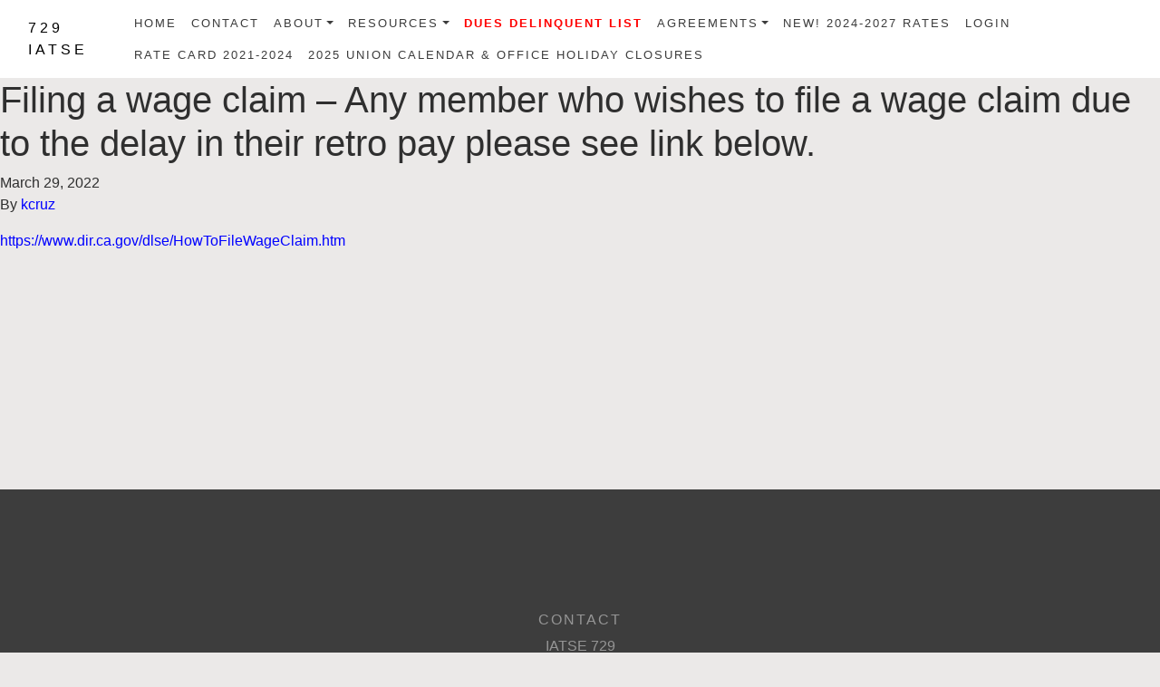

--- FILE ---
content_type: text/css
request_url: https://www.ialocal729.org/wp-content/themes/local729/dist/styles/main.css
body_size: 74667
content:
/** Import Bootstrap functions */

/** Bootstrap navbar fix (https://git.io/fADqW) */

/** Import everything from autoload */

/*!
 * Bootstrap v4.3.1 (https://getbootstrap.com/)
 * Copyright 2011-2019 The Bootstrap Authors
 * Copyright 2011-2019 Twitter, Inc.
 * Licensed under MIT (https://github.com/twbs/bootstrap/blob/master/LICENSE)
 */

/* line 1, node_modules/bootstrap/scss/_root.scss */

:root {
  --blue: #0000ff;
  --indigo: #6610f2;
  --purple: #6f42c1;
  --pink: #e83e8c;
  --red: #dc3545;
  --orange: #fd7e14;
  --yellow: #ffc107;
  --green: #28a745;
  --teal: #20c997;
  --cyan: #17a2b8;
  --white: #fff;
  --gray: #6c757d;
  --gray-dark: #343a40;
  --primary: #0000ff;
  --secondary: #3c3c3c;
  --success: #28a745;
  --info: #ebeae8;
  --warning: #ffc107;
  --danger: #dc3545;
  --light: #f8f9fa;
  --dark: #343a40;
  --darker-gray: #3d3d3d;
  --light-gray: #959595;
  --lighter-gray: #aaaaaa;
  --beige: rgba(156, 149, 141, 0.2);
  --gray: #2f2f2f;
  --light-beige: #ebeae8;
  --beige-yellow: #ece8e0;
  --medium-gray: #7f7f7f;
  --lightest-gray: #ddd;
  --basic-blue: #5b89db;
  --gray-blue: #545765;
  --breakpoint-xs: 0;
  --breakpoint-sm: 576px;
  --breakpoint-md: 768px;
  --breakpoint-lg: 992px;
  --breakpoint-xl: 1200px;
  --font-family-sans-serif: -apple-system, BlinkMacSystemFont, "Segoe UI", Roboto, "Helvetica Neue", Arial, "Noto Sans", sans-serif, "Apple Color Emoji", "Segoe UI Emoji", "Segoe UI Symbol", "Noto Color Emoji";
  --font-family-monospace: SFMono-Regular, Menlo, Monaco, Consolas, "Liberation Mono", "Courier New", monospace;
}

/* line 19, node_modules/bootstrap/scss/_reboot.scss */

*,
*::before,
*::after {
  -webkit-box-sizing: border-box;
          box-sizing: border-box;
}

/* line 25, node_modules/bootstrap/scss/_reboot.scss */

html {
  font-family: sans-serif;
  line-height: 1.15;
  -webkit-text-size-adjust: 100%;
  -webkit-tap-highlight-color: rgba(0, 0, 0, 0);
}

/* line 35, node_modules/bootstrap/scss/_reboot.scss */

article,
aside,
figcaption,
figure,
footer,
header,
hgroup,
main,
nav,
section {
  display: block;
}

/* line 46, node_modules/bootstrap/scss/_reboot.scss */

body {
  margin: 0;
  font-family: -apple-system, BlinkMacSystemFont, "Segoe UI", Roboto, "Helvetica Neue", Arial, "Noto Sans", sans-serif, "Apple Color Emoji", "Segoe UI Emoji", "Segoe UI Symbol", "Noto Color Emoji";
  font-size: 1rem;
  font-weight: 400;
  line-height: 1.5;
  color: #2f2f2f;
  text-align: left;
  background-color: rgba(156, 149, 141, 0.2);
}

/* line 62, node_modules/bootstrap/scss/_reboot.scss */

[tabindex="-1"]:focus {
  outline: 0 !important;
}

/* line 72, node_modules/bootstrap/scss/_reboot.scss */

hr {
  -webkit-box-sizing: content-box;
          box-sizing: content-box;
  height: 0;
  overflow: visible;
}

/* line 88, node_modules/bootstrap/scss/_reboot.scss */

h1,
h2,
h3,
h4,
h5,
h6 {
  margin-top: 0;
  margin-bottom: 0.5rem;
}

/* line 97, node_modules/bootstrap/scss/_reboot.scss */

p {
  margin-top: 0;
  margin-bottom: 1rem;
}

/* line 110, node_modules/bootstrap/scss/_reboot.scss */

abbr[title],
abbr[data-original-title] {
  text-decoration: underline;
  -webkit-text-decoration: underline dotted;
          text-decoration: underline dotted;
  cursor: help;
  border-bottom: 0;
  text-decoration-skip-ink: none;
}

/* line 119, node_modules/bootstrap/scss/_reboot.scss */

address {
  margin-bottom: 1rem;
  font-style: normal;
  line-height: inherit;
}

/* line 125, node_modules/bootstrap/scss/_reboot.scss */

ol,
ul,
dl {
  margin-top: 0;
  margin-bottom: 1rem;
}

/* line 132, node_modules/bootstrap/scss/_reboot.scss */

ol ol,
ul ul,
ol ul,
ul ol {
  margin-bottom: 0;
}

/* line 139, node_modules/bootstrap/scss/_reboot.scss */

dt {
  font-weight: 700;
}

/* line 143, node_modules/bootstrap/scss/_reboot.scss */

dd {
  margin-bottom: .5rem;
  margin-left: 0;
}

/* line 148, node_modules/bootstrap/scss/_reboot.scss */

blockquote {
  margin: 0 0 1rem;
}

/* line 152, node_modules/bootstrap/scss/_reboot.scss */

b,
strong {
  font-weight: bolder;
}

/* line 157, node_modules/bootstrap/scss/_reboot.scss */

small {
  font-size: 80%;
}

/* line 166, node_modules/bootstrap/scss/_reboot.scss */

sub,
sup {
  position: relative;
  font-size: 75%;
  line-height: 0;
  vertical-align: baseline;
}

/* line 174, node_modules/bootstrap/scss/_reboot.scss */

sub {
  bottom: -.25em;
}

/* line 175, node_modules/bootstrap/scss/_reboot.scss */

sup {
  top: -.5em;
}

/* line 182, node_modules/bootstrap/scss/_reboot.scss */

a {
  color: #0000ff;
  text-decoration: none;
  background-color: transparent;
}

/* line 13, node_modules/bootstrap/scss/mixins/_hover.scss */

a:hover {
  color: #2f2f2f;
  text-decoration: underline;
}

/* line 199, node_modules/bootstrap/scss/_reboot.scss */

a:not([href]):not([tabindex]) {
  color: inherit;
  text-decoration: none;
}

/* line 17, node_modules/bootstrap/scss/mixins/_hover.scss */

a:not([href]):not([tabindex]):hover,
a:not([href]):not([tabindex]):focus {
  color: inherit;
  text-decoration: none;
}

/* line 208, node_modules/bootstrap/scss/_reboot.scss */

a:not([href]):not([tabindex]):focus {
  outline: 0;
}

/* line 218, node_modules/bootstrap/scss/_reboot.scss */

pre,
code,
kbd,
samp {
  font-family: SFMono-Regular, Menlo, Monaco, Consolas, "Liberation Mono", "Courier New", monospace;
  font-size: 1em;
}

/* line 226, node_modules/bootstrap/scss/_reboot.scss */

pre {
  margin-top: 0;
  margin-bottom: 1rem;
  overflow: auto;
}

/* line 240, node_modules/bootstrap/scss/_reboot.scss */

figure {
  margin: 0 0 1rem;
}

/* line 250, node_modules/bootstrap/scss/_reboot.scss */

img {
  vertical-align: middle;
  border-style: none;
}

/* line 255, node_modules/bootstrap/scss/_reboot.scss */

svg {
  overflow: hidden;
  vertical-align: middle;
}

/* line 267, node_modules/bootstrap/scss/_reboot.scss */

table {
  border-collapse: collapse;
}

/* line 271, node_modules/bootstrap/scss/_reboot.scss */

caption {
  padding-top: 0.75rem;
  padding-bottom: 0.75rem;
  color: #6c757d;
  text-align: left;
  caption-side: bottom;
}

/* line 279, node_modules/bootstrap/scss/_reboot.scss */

th {
  text-align: inherit;
}

/* line 290, node_modules/bootstrap/scss/_reboot.scss */

label {
  display: inline-block;
  margin-bottom: 0.5rem;
}

/* line 299, node_modules/bootstrap/scss/_reboot.scss */

button {
  border-radius: 0;
}

/* line 308, node_modules/bootstrap/scss/_reboot.scss */

button:focus {
  outline: 1px dotted;
  outline: 5px auto -webkit-focus-ring-color;
}

/* line 313, node_modules/bootstrap/scss/_reboot.scss */

input,
button,
select,
optgroup,
textarea {
  margin: 0;
  font-family: inherit;
  font-size: inherit;
  line-height: inherit;
}

/* line 324, node_modules/bootstrap/scss/_reboot.scss */

button,
input {
  overflow: visible;
}

/* line 329, node_modules/bootstrap/scss/_reboot.scss */

button,
select {
  text-transform: none;
}

/* line 337, node_modules/bootstrap/scss/_reboot.scss */

select {
  word-wrap: normal;
}

/* line 345, node_modules/bootstrap/scss/_reboot.scss */

button,
[type="button"],
[type="reset"],
[type="submit"] {
  -webkit-appearance: button;
}

/* line 358, node_modules/bootstrap/scss/_reboot.scss */

button:not(:disabled),
[type="button"]:not(:disabled),
[type="reset"]:not(:disabled),
[type="submit"]:not(:disabled) {
  cursor: pointer;
}

/* line 365, node_modules/bootstrap/scss/_reboot.scss */

button::-moz-focus-inner,
[type="button"]::-moz-focus-inner,
[type="reset"]::-moz-focus-inner,
[type="submit"]::-moz-focus-inner {
  padding: 0;
  border-style: none;
}

/* line 373, node_modules/bootstrap/scss/_reboot.scss */

input[type="radio"],
input[type="checkbox"] {
  -webkit-box-sizing: border-box;
          box-sizing: border-box;
  padding: 0;
}

/* line 380, node_modules/bootstrap/scss/_reboot.scss */

input[type="date"],
input[type="time"],
input[type="datetime-local"],
input[type="month"] {
  -webkit-appearance: listbox;
}

/* line 392, node_modules/bootstrap/scss/_reboot.scss */

textarea {
  overflow: auto;
  resize: vertical;
}

/* line 398, node_modules/bootstrap/scss/_reboot.scss */

fieldset {
  min-width: 0;
  padding: 0;
  margin: 0;
  border: 0;
}

/* line 413, node_modules/bootstrap/scss/_reboot.scss */

legend {
  display: block;
  width: 100%;
  max-width: 100%;
  padding: 0;
  margin-bottom: .5rem;
  font-size: 1.5rem;
  line-height: inherit;
  color: inherit;
  white-space: normal;
}

/* line 425, node_modules/bootstrap/scss/_reboot.scss */

progress {
  vertical-align: baseline;
}

/* line 430, node_modules/bootstrap/scss/_reboot.scss */

[type="number"]::-webkit-inner-spin-button,
[type="number"]::-webkit-outer-spin-button {
  height: auto;
}

/* line 435, node_modules/bootstrap/scss/_reboot.scss */

[type="search"] {
  outline-offset: -2px;
  -webkit-appearance: none;
}

/* line 448, node_modules/bootstrap/scss/_reboot.scss */

[type="search"]::-webkit-search-decoration {
  -webkit-appearance: none;
}

/* line 457, node_modules/bootstrap/scss/_reboot.scss */

::-webkit-file-upload-button {
  font: inherit;
  -webkit-appearance: button;
}

/* line 466, node_modules/bootstrap/scss/_reboot.scss */

output {
  display: inline-block;
}

/* line 470, node_modules/bootstrap/scss/_reboot.scss */

summary {
  display: list-item;
  cursor: pointer;
}

/* line 475, node_modules/bootstrap/scss/_reboot.scss */

template {
  display: none;
}

/* line 481, node_modules/bootstrap/scss/_reboot.scss */

[hidden] {
  display: none !important;
}

/* line 7, node_modules/bootstrap/scss/_type.scss */

h1,
h2,
h3,
h4,
h5,
h6,
.h1,
.h2,
.h3,
.h4,
.h5,
.h6 {
  margin-bottom: 0.5rem;
  font-weight: 500;
  line-height: 1.2;
}

/* line 16, node_modules/bootstrap/scss/_type.scss */

h1,
.h1 {
  font-size: 2.5rem;
}

/* line 17, node_modules/bootstrap/scss/_type.scss */

h2,
.h2 {
  font-size: 2rem;
}

/* line 18, node_modules/bootstrap/scss/_type.scss */

h3,
.h3 {
  font-size: 1.75rem;
}

/* line 19, node_modules/bootstrap/scss/_type.scss */

h4,
.h4 {
  font-size: 1.5rem;
}

/* line 20, node_modules/bootstrap/scss/_type.scss */

h5,
.h5 {
  font-size: 1.25rem;
}

/* line 21, node_modules/bootstrap/scss/_type.scss */

h6,
.h6 {
  font-size: 1rem;
}

/* line 23, node_modules/bootstrap/scss/_type.scss */

.lead {
  font-size: 1.5rem;
  font-weight: 300;
}

/* line 29, node_modules/bootstrap/scss/_type.scss */

.display-1 {
  font-size: 6rem;
  font-weight: 300;
  line-height: 1.2;
}

/* line 34, node_modules/bootstrap/scss/_type.scss */

.display-2 {
  font-size: 5.5rem;
  font-weight: 300;
  line-height: 1.2;
}

/* line 39, node_modules/bootstrap/scss/_type.scss */

.display-3 {
  font-size: 4.5rem;
  font-weight: 300;
  line-height: 1.2;
}

/* line 44, node_modules/bootstrap/scss/_type.scss */

.display-4 {
  font-size: 3.5rem;
  font-weight: 300;
  line-height: 1.2;
}

/* line 55, node_modules/bootstrap/scss/_type.scss */

hr {
  margin-top: 1rem;
  margin-bottom: 1rem;
  border: 0;
  border-top: 1px solid rgba(0, 0, 0, 0.1);
}

/* line 67, node_modules/bootstrap/scss/_type.scss */

small,
.small {
  font-size: 80%;
  font-weight: 400;
}

/* line 73, node_modules/bootstrap/scss/_type.scss */

mark,
.mark {
  padding: 0.2em;
  background-color: #fcf8e3;
}

/* line 84, node_modules/bootstrap/scss/_type.scss */

.list-unstyled,
.comment-list {
  padding-left: 0;
  list-style: none;
}

/* line 89, node_modules/bootstrap/scss/_type.scss */

.list-inline {
  padding-left: 0;
  list-style: none;
}

/* line 92, node_modules/bootstrap/scss/_type.scss */

.list-inline-item {
  display: inline-block;
}

/* line 95, node_modules/bootstrap/scss/_type.scss */

.list-inline-item:not(:last-child) {
  margin-right: 0.5rem;
}

/* line 106, node_modules/bootstrap/scss/_type.scss */

.initialism {
  font-size: 90%;
  text-transform: uppercase;
}

/* line 112, node_modules/bootstrap/scss/_type.scss */

.blockquote {
  margin-bottom: 1rem;
  font-size: 1.25rem;
}

/* line 117, node_modules/bootstrap/scss/_type.scss */

.blockquote-footer {
  display: block;
  font-size: 80%;
  color: #6c757d;
}

/* line 122, node_modules/bootstrap/scss/_type.scss */

.blockquote-footer::before {
  content: "\2014\A0";
}

/* line 8, node_modules/bootstrap/scss/_images.scss */

.img-fluid,
.wp-caption img {
  max-width: 100%;
  height: auto;
}

/* line 14, node_modules/bootstrap/scss/_images.scss */

.img-thumbnail {
  padding: 0.25rem;
  background-color: rgba(156, 149, 141, 0.2);
  border: 1px solid #dee2e6;
  max-width: 100%;
  height: auto;
}

/* line 29, node_modules/bootstrap/scss/_images.scss */

.figure,
.wp-caption {
  display: inline-block;
}

/* line 34, node_modules/bootstrap/scss/_images.scss */

.figure-img,
.wp-caption img {
  margin-bottom: 0.5rem;
  line-height: 1;
}

/* line 39, node_modules/bootstrap/scss/_images.scss */

.figure-caption,
.wp-caption-text {
  font-size: 90%;
  color: #6c757d;
}

/* line 2, node_modules/bootstrap/scss/_code.scss */

code {
  font-size: 87.5%;
  color: #e83e8c;
  word-break: break-word;
}

/* line 8, node_modules/bootstrap/scss/_code.scss */

a > code {
  color: inherit;
}

/* line 14, node_modules/bootstrap/scss/_code.scss */

kbd {
  padding: 0.2rem 0.4rem;
  font-size: 87.5%;
  color: #fff;
  background-color: #212529;
}

/* line 22, node_modules/bootstrap/scss/_code.scss */

kbd kbd {
  padding: 0;
  font-size: 100%;
  font-weight: 700;
}

/* line 31, node_modules/bootstrap/scss/_code.scss */

pre {
  display: block;
  font-size: 87.5%;
  color: #212529;
}

/* line 37, node_modules/bootstrap/scss/_code.scss */

pre code {
  font-size: inherit;
  color: inherit;
  word-break: normal;
}

/* line 45, node_modules/bootstrap/scss/_code.scss */

.pre-scrollable {
  max-height: 340px;
  overflow-y: scroll;
}

/* line 6, node_modules/bootstrap/scss/_grid.scss */

.container {
  width: 100%;
  padding-right: 15px;
  padding-left: 15px;
  margin-right: auto;
  margin-left: auto;
}

@media (min-width: 576px) {
  /* line 6, node_modules/bootstrap/scss/_grid.scss */

  .container {
    max-width: 540px;
  }
}

@media (min-width: 768px) {
  /* line 6, node_modules/bootstrap/scss/_grid.scss */

  .container {
    max-width: 720px;
  }
}

@media (min-width: 992px) {
  /* line 6, node_modules/bootstrap/scss/_grid.scss */

  .container {
    max-width: 960px;
  }
}

@media (min-width: 1200px) {
  /* line 6, node_modules/bootstrap/scss/_grid.scss */

  .container {
    max-width: 1140px;
  }
}

/* line 18, node_modules/bootstrap/scss/_grid.scss */

.container-fluid {
  width: 100%;
  padding-right: 15px;
  padding-left: 15px;
  margin-right: auto;
  margin-left: auto;
}

/* line 28, node_modules/bootstrap/scss/_grid.scss */

.row {
  display: -webkit-box;
  display: -ms-flexbox;
  display: flex;
  -ms-flex-wrap: wrap;
      flex-wrap: wrap;
  margin-right: -15px;
  margin-left: -15px;
}

/* line 34, node_modules/bootstrap/scss/_grid.scss */

.no-gutters {
  margin-right: 0;
  margin-left: 0;
}

/* line 38, node_modules/bootstrap/scss/_grid.scss */

.no-gutters > .col,
.no-gutters > [class*="col-"] {
  padding-right: 0;
  padding-left: 0;
}

/* line 8, node_modules/bootstrap/scss/mixins/_grid-framework.scss */

.col-1,
.col-2,
.col-3,
.col-4,
.col-5,
.col-6,
.col-7,
.col-8,
.col-9,
.col-10,
.col-11,
.col-12,
.col,
.col-auto,
.col-sm-1,
.col-sm-2,
.col-sm-3,
.col-sm-4,
.col-sm-5,
.col-sm-6,
.col-sm-7,
.col-sm-8,
.col-sm-9,
.col-sm-10,
.col-sm-11,
.col-sm-12,
.col-sm,
.col-sm-auto,
.col-md-1,
.col-md-2,
.col-md-3,
.col-md-4,
.col-md-5,
.col-md-6,
.col-md-7,
.col-md-8,
.col-md-9,
.col-md-10,
.col-md-11,
.col-md-12,
.col-md,
.col-md-auto,
.col-lg-1,
.col-lg-2,
.col-lg-3,
.col-lg-4,
.col-lg-5,
.col-lg-6,
.col-lg-7,
.col-lg-8,
.col-lg-9,
.col-lg-10,
.col-lg-11,
.col-lg-12,
.col-lg,
.col-lg-auto,
.col-xl-1,
.col-xl-2,
.col-xl-3,
.col-xl-4,
.col-xl-5,
.col-xl-6,
.col-xl-7,
.col-xl-8,
.col-xl-9,
.col-xl-10,
.col-xl-11,
.col-xl-12,
.col-xl,
.col-xl-auto {
  position: relative;
  width: 100%;
  padding-right: 15px;
  padding-left: 15px;
}

/* line 31, node_modules/bootstrap/scss/mixins/_grid-framework.scss */

.col {
  -ms-flex-preferred-size: 0;
      flex-basis: 0;
  -webkit-box-flex: 1;
      -ms-flex-positive: 1;
          flex-grow: 1;
  max-width: 100%;
}

/* line 36, node_modules/bootstrap/scss/mixins/_grid-framework.scss */

.col-auto {
  -webkit-box-flex: 0;
      -ms-flex: 0 0 auto;
          flex: 0 0 auto;
  width: auto;
  max-width: 100%;
}

/* line 43, node_modules/bootstrap/scss/mixins/_grid-framework.scss */

.col-1 {
  -webkit-box-flex: 0;
      -ms-flex: 0 0 8.33333%;
          flex: 0 0 8.33333%;
  max-width: 8.33333%;
}

/* line 43, node_modules/bootstrap/scss/mixins/_grid-framework.scss */

.col-2 {
  -webkit-box-flex: 0;
      -ms-flex: 0 0 16.66667%;
          flex: 0 0 16.66667%;
  max-width: 16.66667%;
}

/* line 43, node_modules/bootstrap/scss/mixins/_grid-framework.scss */

.col-3 {
  -webkit-box-flex: 0;
      -ms-flex: 0 0 25%;
          flex: 0 0 25%;
  max-width: 25%;
}

/* line 43, node_modules/bootstrap/scss/mixins/_grid-framework.scss */

.col-4 {
  -webkit-box-flex: 0;
      -ms-flex: 0 0 33.33333%;
          flex: 0 0 33.33333%;
  max-width: 33.33333%;
}

/* line 43, node_modules/bootstrap/scss/mixins/_grid-framework.scss */

.col-5 {
  -webkit-box-flex: 0;
      -ms-flex: 0 0 41.66667%;
          flex: 0 0 41.66667%;
  max-width: 41.66667%;
}

/* line 43, node_modules/bootstrap/scss/mixins/_grid-framework.scss */

.col-6 {
  -webkit-box-flex: 0;
      -ms-flex: 0 0 50%;
          flex: 0 0 50%;
  max-width: 50%;
}

/* line 43, node_modules/bootstrap/scss/mixins/_grid-framework.scss */

.col-7 {
  -webkit-box-flex: 0;
      -ms-flex: 0 0 58.33333%;
          flex: 0 0 58.33333%;
  max-width: 58.33333%;
}

/* line 43, node_modules/bootstrap/scss/mixins/_grid-framework.scss */

.col-8 {
  -webkit-box-flex: 0;
      -ms-flex: 0 0 66.66667%;
          flex: 0 0 66.66667%;
  max-width: 66.66667%;
}

/* line 43, node_modules/bootstrap/scss/mixins/_grid-framework.scss */

.col-9 {
  -webkit-box-flex: 0;
      -ms-flex: 0 0 75%;
          flex: 0 0 75%;
  max-width: 75%;
}

/* line 43, node_modules/bootstrap/scss/mixins/_grid-framework.scss */

.col-10 {
  -webkit-box-flex: 0;
      -ms-flex: 0 0 83.33333%;
          flex: 0 0 83.33333%;
  max-width: 83.33333%;
}

/* line 43, node_modules/bootstrap/scss/mixins/_grid-framework.scss */

.col-11 {
  -webkit-box-flex: 0;
      -ms-flex: 0 0 91.66667%;
          flex: 0 0 91.66667%;
  max-width: 91.66667%;
}

/* line 43, node_modules/bootstrap/scss/mixins/_grid-framework.scss */

.col-12 {
  -webkit-box-flex: 0;
      -ms-flex: 0 0 100%;
          flex: 0 0 100%;
  max-width: 100%;
}

/* line 48, node_modules/bootstrap/scss/mixins/_grid-framework.scss */

.order-first {
  -webkit-box-ordinal-group: 0;
      -ms-flex-order: -1;
          order: -1;
}

/* line 50, node_modules/bootstrap/scss/mixins/_grid-framework.scss */

.order-last {
  -webkit-box-ordinal-group: 14;
      -ms-flex-order: 13;
          order: 13;
}

/* line 53, node_modules/bootstrap/scss/mixins/_grid-framework.scss */

.order-0 {
  -webkit-box-ordinal-group: 1;
      -ms-flex-order: 0;
          order: 0;
}

/* line 53, node_modules/bootstrap/scss/mixins/_grid-framework.scss */

.order-1 {
  -webkit-box-ordinal-group: 2;
      -ms-flex-order: 1;
          order: 1;
}

/* line 53, node_modules/bootstrap/scss/mixins/_grid-framework.scss */

.order-2 {
  -webkit-box-ordinal-group: 3;
      -ms-flex-order: 2;
          order: 2;
}

/* line 53, node_modules/bootstrap/scss/mixins/_grid-framework.scss */

.order-3 {
  -webkit-box-ordinal-group: 4;
      -ms-flex-order: 3;
          order: 3;
}

/* line 53, node_modules/bootstrap/scss/mixins/_grid-framework.scss */

.order-4 {
  -webkit-box-ordinal-group: 5;
      -ms-flex-order: 4;
          order: 4;
}

/* line 53, node_modules/bootstrap/scss/mixins/_grid-framework.scss */

.order-5 {
  -webkit-box-ordinal-group: 6;
      -ms-flex-order: 5;
          order: 5;
}

/* line 53, node_modules/bootstrap/scss/mixins/_grid-framework.scss */

.order-6 {
  -webkit-box-ordinal-group: 7;
      -ms-flex-order: 6;
          order: 6;
}

/* line 53, node_modules/bootstrap/scss/mixins/_grid-framework.scss */

.order-7 {
  -webkit-box-ordinal-group: 8;
      -ms-flex-order: 7;
          order: 7;
}

/* line 53, node_modules/bootstrap/scss/mixins/_grid-framework.scss */

.order-8 {
  -webkit-box-ordinal-group: 9;
      -ms-flex-order: 8;
          order: 8;
}

/* line 53, node_modules/bootstrap/scss/mixins/_grid-framework.scss */

.order-9 {
  -webkit-box-ordinal-group: 10;
      -ms-flex-order: 9;
          order: 9;
}

/* line 53, node_modules/bootstrap/scss/mixins/_grid-framework.scss */

.order-10 {
  -webkit-box-ordinal-group: 11;
      -ms-flex-order: 10;
          order: 10;
}

/* line 53, node_modules/bootstrap/scss/mixins/_grid-framework.scss */

.order-11 {
  -webkit-box-ordinal-group: 12;
      -ms-flex-order: 11;
          order: 11;
}

/* line 53, node_modules/bootstrap/scss/mixins/_grid-framework.scss */

.order-12 {
  -webkit-box-ordinal-group: 13;
      -ms-flex-order: 12;
          order: 12;
}

/* line 59, node_modules/bootstrap/scss/mixins/_grid-framework.scss */

.offset-1 {
  margin-left: 8.33333%;
}

/* line 59, node_modules/bootstrap/scss/mixins/_grid-framework.scss */

.offset-2 {
  margin-left: 16.66667%;
}

/* line 59, node_modules/bootstrap/scss/mixins/_grid-framework.scss */

.offset-3 {
  margin-left: 25%;
}

/* line 59, node_modules/bootstrap/scss/mixins/_grid-framework.scss */

.offset-4 {
  margin-left: 33.33333%;
}

/* line 59, node_modules/bootstrap/scss/mixins/_grid-framework.scss */

.offset-5 {
  margin-left: 41.66667%;
}

/* line 59, node_modules/bootstrap/scss/mixins/_grid-framework.scss */

.offset-6 {
  margin-left: 50%;
}

/* line 59, node_modules/bootstrap/scss/mixins/_grid-framework.scss */

.offset-7 {
  margin-left: 58.33333%;
}

/* line 59, node_modules/bootstrap/scss/mixins/_grid-framework.scss */

.offset-8 {
  margin-left: 66.66667%;
}

/* line 59, node_modules/bootstrap/scss/mixins/_grid-framework.scss */

.offset-9 {
  margin-left: 75%;
}

/* line 59, node_modules/bootstrap/scss/mixins/_grid-framework.scss */

.offset-10 {
  margin-left: 83.33333%;
}

/* line 59, node_modules/bootstrap/scss/mixins/_grid-framework.scss */

.offset-11 {
  margin-left: 91.66667%;
}

@media (min-width: 576px) {
  /* line 31, node_modules/bootstrap/scss/mixins/_grid-framework.scss */

  .col-sm {
    -ms-flex-preferred-size: 0;
        flex-basis: 0;
    -webkit-box-flex: 1;
        -ms-flex-positive: 1;
            flex-grow: 1;
    max-width: 100%;
  }

  /* line 36, node_modules/bootstrap/scss/mixins/_grid-framework.scss */

  .col-sm-auto {
    -webkit-box-flex: 0;
        -ms-flex: 0 0 auto;
            flex: 0 0 auto;
    width: auto;
    max-width: 100%;
  }

  /* line 43, node_modules/bootstrap/scss/mixins/_grid-framework.scss */

  .col-sm-1 {
    -webkit-box-flex: 0;
        -ms-flex: 0 0 8.33333%;
            flex: 0 0 8.33333%;
    max-width: 8.33333%;
  }

  /* line 43, node_modules/bootstrap/scss/mixins/_grid-framework.scss */

  .col-sm-2 {
    -webkit-box-flex: 0;
        -ms-flex: 0 0 16.66667%;
            flex: 0 0 16.66667%;
    max-width: 16.66667%;
  }

  /* line 43, node_modules/bootstrap/scss/mixins/_grid-framework.scss */

  .col-sm-3 {
    -webkit-box-flex: 0;
        -ms-flex: 0 0 25%;
            flex: 0 0 25%;
    max-width: 25%;
  }

  /* line 43, node_modules/bootstrap/scss/mixins/_grid-framework.scss */

  .col-sm-4 {
    -webkit-box-flex: 0;
        -ms-flex: 0 0 33.33333%;
            flex: 0 0 33.33333%;
    max-width: 33.33333%;
  }

  /* line 43, node_modules/bootstrap/scss/mixins/_grid-framework.scss */

  .col-sm-5 {
    -webkit-box-flex: 0;
        -ms-flex: 0 0 41.66667%;
            flex: 0 0 41.66667%;
    max-width: 41.66667%;
  }

  /* line 43, node_modules/bootstrap/scss/mixins/_grid-framework.scss */

  .col-sm-6 {
    -webkit-box-flex: 0;
        -ms-flex: 0 0 50%;
            flex: 0 0 50%;
    max-width: 50%;
  }

  /* line 43, node_modules/bootstrap/scss/mixins/_grid-framework.scss */

  .col-sm-7 {
    -webkit-box-flex: 0;
        -ms-flex: 0 0 58.33333%;
            flex: 0 0 58.33333%;
    max-width: 58.33333%;
  }

  /* line 43, node_modules/bootstrap/scss/mixins/_grid-framework.scss */

  .col-sm-8 {
    -webkit-box-flex: 0;
        -ms-flex: 0 0 66.66667%;
            flex: 0 0 66.66667%;
    max-width: 66.66667%;
  }

  /* line 43, node_modules/bootstrap/scss/mixins/_grid-framework.scss */

  .col-sm-9 {
    -webkit-box-flex: 0;
        -ms-flex: 0 0 75%;
            flex: 0 0 75%;
    max-width: 75%;
  }

  /* line 43, node_modules/bootstrap/scss/mixins/_grid-framework.scss */

  .col-sm-10 {
    -webkit-box-flex: 0;
        -ms-flex: 0 0 83.33333%;
            flex: 0 0 83.33333%;
    max-width: 83.33333%;
  }

  /* line 43, node_modules/bootstrap/scss/mixins/_grid-framework.scss */

  .col-sm-11 {
    -webkit-box-flex: 0;
        -ms-flex: 0 0 91.66667%;
            flex: 0 0 91.66667%;
    max-width: 91.66667%;
  }

  /* line 43, node_modules/bootstrap/scss/mixins/_grid-framework.scss */

  .col-sm-12 {
    -webkit-box-flex: 0;
        -ms-flex: 0 0 100%;
            flex: 0 0 100%;
    max-width: 100%;
  }

  /* line 48, node_modules/bootstrap/scss/mixins/_grid-framework.scss */

  .order-sm-first {
    -webkit-box-ordinal-group: 0;
        -ms-flex-order: -1;
            order: -1;
  }

  /* line 50, node_modules/bootstrap/scss/mixins/_grid-framework.scss */

  .order-sm-last {
    -webkit-box-ordinal-group: 14;
        -ms-flex-order: 13;
            order: 13;
  }

  /* line 53, node_modules/bootstrap/scss/mixins/_grid-framework.scss */

  .order-sm-0 {
    -webkit-box-ordinal-group: 1;
        -ms-flex-order: 0;
            order: 0;
  }

  /* line 53, node_modules/bootstrap/scss/mixins/_grid-framework.scss */

  .order-sm-1 {
    -webkit-box-ordinal-group: 2;
        -ms-flex-order: 1;
            order: 1;
  }

  /* line 53, node_modules/bootstrap/scss/mixins/_grid-framework.scss */

  .order-sm-2 {
    -webkit-box-ordinal-group: 3;
        -ms-flex-order: 2;
            order: 2;
  }

  /* line 53, node_modules/bootstrap/scss/mixins/_grid-framework.scss */

  .order-sm-3 {
    -webkit-box-ordinal-group: 4;
        -ms-flex-order: 3;
            order: 3;
  }

  /* line 53, node_modules/bootstrap/scss/mixins/_grid-framework.scss */

  .order-sm-4 {
    -webkit-box-ordinal-group: 5;
        -ms-flex-order: 4;
            order: 4;
  }

  /* line 53, node_modules/bootstrap/scss/mixins/_grid-framework.scss */

  .order-sm-5 {
    -webkit-box-ordinal-group: 6;
        -ms-flex-order: 5;
            order: 5;
  }

  /* line 53, node_modules/bootstrap/scss/mixins/_grid-framework.scss */

  .order-sm-6 {
    -webkit-box-ordinal-group: 7;
        -ms-flex-order: 6;
            order: 6;
  }

  /* line 53, node_modules/bootstrap/scss/mixins/_grid-framework.scss */

  .order-sm-7 {
    -webkit-box-ordinal-group: 8;
        -ms-flex-order: 7;
            order: 7;
  }

  /* line 53, node_modules/bootstrap/scss/mixins/_grid-framework.scss */

  .order-sm-8 {
    -webkit-box-ordinal-group: 9;
        -ms-flex-order: 8;
            order: 8;
  }

  /* line 53, node_modules/bootstrap/scss/mixins/_grid-framework.scss */

  .order-sm-9 {
    -webkit-box-ordinal-group: 10;
        -ms-flex-order: 9;
            order: 9;
  }

  /* line 53, node_modules/bootstrap/scss/mixins/_grid-framework.scss */

  .order-sm-10 {
    -webkit-box-ordinal-group: 11;
        -ms-flex-order: 10;
            order: 10;
  }

  /* line 53, node_modules/bootstrap/scss/mixins/_grid-framework.scss */

  .order-sm-11 {
    -webkit-box-ordinal-group: 12;
        -ms-flex-order: 11;
            order: 11;
  }

  /* line 53, node_modules/bootstrap/scss/mixins/_grid-framework.scss */

  .order-sm-12 {
    -webkit-box-ordinal-group: 13;
        -ms-flex-order: 12;
            order: 12;
  }

  /* line 59, node_modules/bootstrap/scss/mixins/_grid-framework.scss */

  .offset-sm-0 {
    margin-left: 0;
  }

  /* line 59, node_modules/bootstrap/scss/mixins/_grid-framework.scss */

  .offset-sm-1 {
    margin-left: 8.33333%;
  }

  /* line 59, node_modules/bootstrap/scss/mixins/_grid-framework.scss */

  .offset-sm-2 {
    margin-left: 16.66667%;
  }

  /* line 59, node_modules/bootstrap/scss/mixins/_grid-framework.scss */

  .offset-sm-3 {
    margin-left: 25%;
  }

  /* line 59, node_modules/bootstrap/scss/mixins/_grid-framework.scss */

  .offset-sm-4 {
    margin-left: 33.33333%;
  }

  /* line 59, node_modules/bootstrap/scss/mixins/_grid-framework.scss */

  .offset-sm-5 {
    margin-left: 41.66667%;
  }

  /* line 59, node_modules/bootstrap/scss/mixins/_grid-framework.scss */

  .offset-sm-6 {
    margin-left: 50%;
  }

  /* line 59, node_modules/bootstrap/scss/mixins/_grid-framework.scss */

  .offset-sm-7 {
    margin-left: 58.33333%;
  }

  /* line 59, node_modules/bootstrap/scss/mixins/_grid-framework.scss */

  .offset-sm-8 {
    margin-left: 66.66667%;
  }

  /* line 59, node_modules/bootstrap/scss/mixins/_grid-framework.scss */

  .offset-sm-9 {
    margin-left: 75%;
  }

  /* line 59, node_modules/bootstrap/scss/mixins/_grid-framework.scss */

  .offset-sm-10 {
    margin-left: 83.33333%;
  }

  /* line 59, node_modules/bootstrap/scss/mixins/_grid-framework.scss */

  .offset-sm-11 {
    margin-left: 91.66667%;
  }
}

@media (min-width: 768px) {
  /* line 31, node_modules/bootstrap/scss/mixins/_grid-framework.scss */

  .col-md {
    -ms-flex-preferred-size: 0;
        flex-basis: 0;
    -webkit-box-flex: 1;
        -ms-flex-positive: 1;
            flex-grow: 1;
    max-width: 100%;
  }

  /* line 36, node_modules/bootstrap/scss/mixins/_grid-framework.scss */

  .col-md-auto {
    -webkit-box-flex: 0;
        -ms-flex: 0 0 auto;
            flex: 0 0 auto;
    width: auto;
    max-width: 100%;
  }

  /* line 43, node_modules/bootstrap/scss/mixins/_grid-framework.scss */

  .col-md-1 {
    -webkit-box-flex: 0;
        -ms-flex: 0 0 8.33333%;
            flex: 0 0 8.33333%;
    max-width: 8.33333%;
  }

  /* line 43, node_modules/bootstrap/scss/mixins/_grid-framework.scss */

  .col-md-2 {
    -webkit-box-flex: 0;
        -ms-flex: 0 0 16.66667%;
            flex: 0 0 16.66667%;
    max-width: 16.66667%;
  }

  /* line 43, node_modules/bootstrap/scss/mixins/_grid-framework.scss */

  .col-md-3 {
    -webkit-box-flex: 0;
        -ms-flex: 0 0 25%;
            flex: 0 0 25%;
    max-width: 25%;
  }

  /* line 43, node_modules/bootstrap/scss/mixins/_grid-framework.scss */

  .col-md-4 {
    -webkit-box-flex: 0;
        -ms-flex: 0 0 33.33333%;
            flex: 0 0 33.33333%;
    max-width: 33.33333%;
  }

  /* line 43, node_modules/bootstrap/scss/mixins/_grid-framework.scss */

  .col-md-5 {
    -webkit-box-flex: 0;
        -ms-flex: 0 0 41.66667%;
            flex: 0 0 41.66667%;
    max-width: 41.66667%;
  }

  /* line 43, node_modules/bootstrap/scss/mixins/_grid-framework.scss */

  .col-md-6 {
    -webkit-box-flex: 0;
        -ms-flex: 0 0 50%;
            flex: 0 0 50%;
    max-width: 50%;
  }

  /* line 43, node_modules/bootstrap/scss/mixins/_grid-framework.scss */

  .col-md-7 {
    -webkit-box-flex: 0;
        -ms-flex: 0 0 58.33333%;
            flex: 0 0 58.33333%;
    max-width: 58.33333%;
  }

  /* line 43, node_modules/bootstrap/scss/mixins/_grid-framework.scss */

  .col-md-8 {
    -webkit-box-flex: 0;
        -ms-flex: 0 0 66.66667%;
            flex: 0 0 66.66667%;
    max-width: 66.66667%;
  }

  /* line 43, node_modules/bootstrap/scss/mixins/_grid-framework.scss */

  .col-md-9 {
    -webkit-box-flex: 0;
        -ms-flex: 0 0 75%;
            flex: 0 0 75%;
    max-width: 75%;
  }

  /* line 43, node_modules/bootstrap/scss/mixins/_grid-framework.scss */

  .col-md-10 {
    -webkit-box-flex: 0;
        -ms-flex: 0 0 83.33333%;
            flex: 0 0 83.33333%;
    max-width: 83.33333%;
  }

  /* line 43, node_modules/bootstrap/scss/mixins/_grid-framework.scss */

  .col-md-11 {
    -webkit-box-flex: 0;
        -ms-flex: 0 0 91.66667%;
            flex: 0 0 91.66667%;
    max-width: 91.66667%;
  }

  /* line 43, node_modules/bootstrap/scss/mixins/_grid-framework.scss */

  .col-md-12 {
    -webkit-box-flex: 0;
        -ms-flex: 0 0 100%;
            flex: 0 0 100%;
    max-width: 100%;
  }

  /* line 48, node_modules/bootstrap/scss/mixins/_grid-framework.scss */

  .order-md-first {
    -webkit-box-ordinal-group: 0;
        -ms-flex-order: -1;
            order: -1;
  }

  /* line 50, node_modules/bootstrap/scss/mixins/_grid-framework.scss */

  .order-md-last {
    -webkit-box-ordinal-group: 14;
        -ms-flex-order: 13;
            order: 13;
  }

  /* line 53, node_modules/bootstrap/scss/mixins/_grid-framework.scss */

  .order-md-0 {
    -webkit-box-ordinal-group: 1;
        -ms-flex-order: 0;
            order: 0;
  }

  /* line 53, node_modules/bootstrap/scss/mixins/_grid-framework.scss */

  .order-md-1 {
    -webkit-box-ordinal-group: 2;
        -ms-flex-order: 1;
            order: 1;
  }

  /* line 53, node_modules/bootstrap/scss/mixins/_grid-framework.scss */

  .order-md-2 {
    -webkit-box-ordinal-group: 3;
        -ms-flex-order: 2;
            order: 2;
  }

  /* line 53, node_modules/bootstrap/scss/mixins/_grid-framework.scss */

  .order-md-3 {
    -webkit-box-ordinal-group: 4;
        -ms-flex-order: 3;
            order: 3;
  }

  /* line 53, node_modules/bootstrap/scss/mixins/_grid-framework.scss */

  .order-md-4 {
    -webkit-box-ordinal-group: 5;
        -ms-flex-order: 4;
            order: 4;
  }

  /* line 53, node_modules/bootstrap/scss/mixins/_grid-framework.scss */

  .order-md-5 {
    -webkit-box-ordinal-group: 6;
        -ms-flex-order: 5;
            order: 5;
  }

  /* line 53, node_modules/bootstrap/scss/mixins/_grid-framework.scss */

  .order-md-6 {
    -webkit-box-ordinal-group: 7;
        -ms-flex-order: 6;
            order: 6;
  }

  /* line 53, node_modules/bootstrap/scss/mixins/_grid-framework.scss */

  .order-md-7 {
    -webkit-box-ordinal-group: 8;
        -ms-flex-order: 7;
            order: 7;
  }

  /* line 53, node_modules/bootstrap/scss/mixins/_grid-framework.scss */

  .order-md-8 {
    -webkit-box-ordinal-group: 9;
        -ms-flex-order: 8;
            order: 8;
  }

  /* line 53, node_modules/bootstrap/scss/mixins/_grid-framework.scss */

  .order-md-9 {
    -webkit-box-ordinal-group: 10;
        -ms-flex-order: 9;
            order: 9;
  }

  /* line 53, node_modules/bootstrap/scss/mixins/_grid-framework.scss */

  .order-md-10 {
    -webkit-box-ordinal-group: 11;
        -ms-flex-order: 10;
            order: 10;
  }

  /* line 53, node_modules/bootstrap/scss/mixins/_grid-framework.scss */

  .order-md-11 {
    -webkit-box-ordinal-group: 12;
        -ms-flex-order: 11;
            order: 11;
  }

  /* line 53, node_modules/bootstrap/scss/mixins/_grid-framework.scss */

  .order-md-12 {
    -webkit-box-ordinal-group: 13;
        -ms-flex-order: 12;
            order: 12;
  }

  /* line 59, node_modules/bootstrap/scss/mixins/_grid-framework.scss */

  .offset-md-0 {
    margin-left: 0;
  }

  /* line 59, node_modules/bootstrap/scss/mixins/_grid-framework.scss */

  .offset-md-1 {
    margin-left: 8.33333%;
  }

  /* line 59, node_modules/bootstrap/scss/mixins/_grid-framework.scss */

  .offset-md-2 {
    margin-left: 16.66667%;
  }

  /* line 59, node_modules/bootstrap/scss/mixins/_grid-framework.scss */

  .offset-md-3 {
    margin-left: 25%;
  }

  /* line 59, node_modules/bootstrap/scss/mixins/_grid-framework.scss */

  .offset-md-4 {
    margin-left: 33.33333%;
  }

  /* line 59, node_modules/bootstrap/scss/mixins/_grid-framework.scss */

  .offset-md-5 {
    margin-left: 41.66667%;
  }

  /* line 59, node_modules/bootstrap/scss/mixins/_grid-framework.scss */

  .offset-md-6 {
    margin-left: 50%;
  }

  /* line 59, node_modules/bootstrap/scss/mixins/_grid-framework.scss */

  .offset-md-7 {
    margin-left: 58.33333%;
  }

  /* line 59, node_modules/bootstrap/scss/mixins/_grid-framework.scss */

  .offset-md-8 {
    margin-left: 66.66667%;
  }

  /* line 59, node_modules/bootstrap/scss/mixins/_grid-framework.scss */

  .offset-md-9 {
    margin-left: 75%;
  }

  /* line 59, node_modules/bootstrap/scss/mixins/_grid-framework.scss */

  .offset-md-10 {
    margin-left: 83.33333%;
  }

  /* line 59, node_modules/bootstrap/scss/mixins/_grid-framework.scss */

  .offset-md-11 {
    margin-left: 91.66667%;
  }
}

@media (min-width: 992px) {
  /* line 31, node_modules/bootstrap/scss/mixins/_grid-framework.scss */

  .col-lg {
    -ms-flex-preferred-size: 0;
        flex-basis: 0;
    -webkit-box-flex: 1;
        -ms-flex-positive: 1;
            flex-grow: 1;
    max-width: 100%;
  }

  /* line 36, node_modules/bootstrap/scss/mixins/_grid-framework.scss */

  .col-lg-auto {
    -webkit-box-flex: 0;
        -ms-flex: 0 0 auto;
            flex: 0 0 auto;
    width: auto;
    max-width: 100%;
  }

  /* line 43, node_modules/bootstrap/scss/mixins/_grid-framework.scss */

  .col-lg-1 {
    -webkit-box-flex: 0;
        -ms-flex: 0 0 8.33333%;
            flex: 0 0 8.33333%;
    max-width: 8.33333%;
  }

  /* line 43, node_modules/bootstrap/scss/mixins/_grid-framework.scss */

  .col-lg-2 {
    -webkit-box-flex: 0;
        -ms-flex: 0 0 16.66667%;
            flex: 0 0 16.66667%;
    max-width: 16.66667%;
  }

  /* line 43, node_modules/bootstrap/scss/mixins/_grid-framework.scss */

  .col-lg-3 {
    -webkit-box-flex: 0;
        -ms-flex: 0 0 25%;
            flex: 0 0 25%;
    max-width: 25%;
  }

  /* line 43, node_modules/bootstrap/scss/mixins/_grid-framework.scss */

  .col-lg-4 {
    -webkit-box-flex: 0;
        -ms-flex: 0 0 33.33333%;
            flex: 0 0 33.33333%;
    max-width: 33.33333%;
  }

  /* line 43, node_modules/bootstrap/scss/mixins/_grid-framework.scss */

  .col-lg-5 {
    -webkit-box-flex: 0;
        -ms-flex: 0 0 41.66667%;
            flex: 0 0 41.66667%;
    max-width: 41.66667%;
  }

  /* line 43, node_modules/bootstrap/scss/mixins/_grid-framework.scss */

  .col-lg-6 {
    -webkit-box-flex: 0;
        -ms-flex: 0 0 50%;
            flex: 0 0 50%;
    max-width: 50%;
  }

  /* line 43, node_modules/bootstrap/scss/mixins/_grid-framework.scss */

  .col-lg-7 {
    -webkit-box-flex: 0;
        -ms-flex: 0 0 58.33333%;
            flex: 0 0 58.33333%;
    max-width: 58.33333%;
  }

  /* line 43, node_modules/bootstrap/scss/mixins/_grid-framework.scss */

  .col-lg-8 {
    -webkit-box-flex: 0;
        -ms-flex: 0 0 66.66667%;
            flex: 0 0 66.66667%;
    max-width: 66.66667%;
  }

  /* line 43, node_modules/bootstrap/scss/mixins/_grid-framework.scss */

  .col-lg-9 {
    -webkit-box-flex: 0;
        -ms-flex: 0 0 75%;
            flex: 0 0 75%;
    max-width: 75%;
  }

  /* line 43, node_modules/bootstrap/scss/mixins/_grid-framework.scss */

  .col-lg-10 {
    -webkit-box-flex: 0;
        -ms-flex: 0 0 83.33333%;
            flex: 0 0 83.33333%;
    max-width: 83.33333%;
  }

  /* line 43, node_modules/bootstrap/scss/mixins/_grid-framework.scss */

  .col-lg-11 {
    -webkit-box-flex: 0;
        -ms-flex: 0 0 91.66667%;
            flex: 0 0 91.66667%;
    max-width: 91.66667%;
  }

  /* line 43, node_modules/bootstrap/scss/mixins/_grid-framework.scss */

  .col-lg-12 {
    -webkit-box-flex: 0;
        -ms-flex: 0 0 100%;
            flex: 0 0 100%;
    max-width: 100%;
  }

  /* line 48, node_modules/bootstrap/scss/mixins/_grid-framework.scss */

  .order-lg-first {
    -webkit-box-ordinal-group: 0;
        -ms-flex-order: -1;
            order: -1;
  }

  /* line 50, node_modules/bootstrap/scss/mixins/_grid-framework.scss */

  .order-lg-last {
    -webkit-box-ordinal-group: 14;
        -ms-flex-order: 13;
            order: 13;
  }

  /* line 53, node_modules/bootstrap/scss/mixins/_grid-framework.scss */

  .order-lg-0 {
    -webkit-box-ordinal-group: 1;
        -ms-flex-order: 0;
            order: 0;
  }

  /* line 53, node_modules/bootstrap/scss/mixins/_grid-framework.scss */

  .order-lg-1 {
    -webkit-box-ordinal-group: 2;
        -ms-flex-order: 1;
            order: 1;
  }

  /* line 53, node_modules/bootstrap/scss/mixins/_grid-framework.scss */

  .order-lg-2 {
    -webkit-box-ordinal-group: 3;
        -ms-flex-order: 2;
            order: 2;
  }

  /* line 53, node_modules/bootstrap/scss/mixins/_grid-framework.scss */

  .order-lg-3 {
    -webkit-box-ordinal-group: 4;
        -ms-flex-order: 3;
            order: 3;
  }

  /* line 53, node_modules/bootstrap/scss/mixins/_grid-framework.scss */

  .order-lg-4 {
    -webkit-box-ordinal-group: 5;
        -ms-flex-order: 4;
            order: 4;
  }

  /* line 53, node_modules/bootstrap/scss/mixins/_grid-framework.scss */

  .order-lg-5 {
    -webkit-box-ordinal-group: 6;
        -ms-flex-order: 5;
            order: 5;
  }

  /* line 53, node_modules/bootstrap/scss/mixins/_grid-framework.scss */

  .order-lg-6 {
    -webkit-box-ordinal-group: 7;
        -ms-flex-order: 6;
            order: 6;
  }

  /* line 53, node_modules/bootstrap/scss/mixins/_grid-framework.scss */

  .order-lg-7 {
    -webkit-box-ordinal-group: 8;
        -ms-flex-order: 7;
            order: 7;
  }

  /* line 53, node_modules/bootstrap/scss/mixins/_grid-framework.scss */

  .order-lg-8 {
    -webkit-box-ordinal-group: 9;
        -ms-flex-order: 8;
            order: 8;
  }

  /* line 53, node_modules/bootstrap/scss/mixins/_grid-framework.scss */

  .order-lg-9 {
    -webkit-box-ordinal-group: 10;
        -ms-flex-order: 9;
            order: 9;
  }

  /* line 53, node_modules/bootstrap/scss/mixins/_grid-framework.scss */

  .order-lg-10 {
    -webkit-box-ordinal-group: 11;
        -ms-flex-order: 10;
            order: 10;
  }

  /* line 53, node_modules/bootstrap/scss/mixins/_grid-framework.scss */

  .order-lg-11 {
    -webkit-box-ordinal-group: 12;
        -ms-flex-order: 11;
            order: 11;
  }

  /* line 53, node_modules/bootstrap/scss/mixins/_grid-framework.scss */

  .order-lg-12 {
    -webkit-box-ordinal-group: 13;
        -ms-flex-order: 12;
            order: 12;
  }

  /* line 59, node_modules/bootstrap/scss/mixins/_grid-framework.scss */

  .offset-lg-0 {
    margin-left: 0;
  }

  /* line 59, node_modules/bootstrap/scss/mixins/_grid-framework.scss */

  .offset-lg-1 {
    margin-left: 8.33333%;
  }

  /* line 59, node_modules/bootstrap/scss/mixins/_grid-framework.scss */

  .offset-lg-2 {
    margin-left: 16.66667%;
  }

  /* line 59, node_modules/bootstrap/scss/mixins/_grid-framework.scss */

  .offset-lg-3 {
    margin-left: 25%;
  }

  /* line 59, node_modules/bootstrap/scss/mixins/_grid-framework.scss */

  .offset-lg-4 {
    margin-left: 33.33333%;
  }

  /* line 59, node_modules/bootstrap/scss/mixins/_grid-framework.scss */

  .offset-lg-5 {
    margin-left: 41.66667%;
  }

  /* line 59, node_modules/bootstrap/scss/mixins/_grid-framework.scss */

  .offset-lg-6 {
    margin-left: 50%;
  }

  /* line 59, node_modules/bootstrap/scss/mixins/_grid-framework.scss */

  .offset-lg-7 {
    margin-left: 58.33333%;
  }

  /* line 59, node_modules/bootstrap/scss/mixins/_grid-framework.scss */

  .offset-lg-8 {
    margin-left: 66.66667%;
  }

  /* line 59, node_modules/bootstrap/scss/mixins/_grid-framework.scss */

  .offset-lg-9 {
    margin-left: 75%;
  }

  /* line 59, node_modules/bootstrap/scss/mixins/_grid-framework.scss */

  .offset-lg-10 {
    margin-left: 83.33333%;
  }

  /* line 59, node_modules/bootstrap/scss/mixins/_grid-framework.scss */

  .offset-lg-11 {
    margin-left: 91.66667%;
  }
}

@media (min-width: 1200px) {
  /* line 31, node_modules/bootstrap/scss/mixins/_grid-framework.scss */

  .col-xl {
    -ms-flex-preferred-size: 0;
        flex-basis: 0;
    -webkit-box-flex: 1;
        -ms-flex-positive: 1;
            flex-grow: 1;
    max-width: 100%;
  }

  /* line 36, node_modules/bootstrap/scss/mixins/_grid-framework.scss */

  .col-xl-auto {
    -webkit-box-flex: 0;
        -ms-flex: 0 0 auto;
            flex: 0 0 auto;
    width: auto;
    max-width: 100%;
  }

  /* line 43, node_modules/bootstrap/scss/mixins/_grid-framework.scss */

  .col-xl-1 {
    -webkit-box-flex: 0;
        -ms-flex: 0 0 8.33333%;
            flex: 0 0 8.33333%;
    max-width: 8.33333%;
  }

  /* line 43, node_modules/bootstrap/scss/mixins/_grid-framework.scss */

  .col-xl-2 {
    -webkit-box-flex: 0;
        -ms-flex: 0 0 16.66667%;
            flex: 0 0 16.66667%;
    max-width: 16.66667%;
  }

  /* line 43, node_modules/bootstrap/scss/mixins/_grid-framework.scss */

  .col-xl-3 {
    -webkit-box-flex: 0;
        -ms-flex: 0 0 25%;
            flex: 0 0 25%;
    max-width: 25%;
  }

  /* line 43, node_modules/bootstrap/scss/mixins/_grid-framework.scss */

  .col-xl-4 {
    -webkit-box-flex: 0;
        -ms-flex: 0 0 33.33333%;
            flex: 0 0 33.33333%;
    max-width: 33.33333%;
  }

  /* line 43, node_modules/bootstrap/scss/mixins/_grid-framework.scss */

  .col-xl-5 {
    -webkit-box-flex: 0;
        -ms-flex: 0 0 41.66667%;
            flex: 0 0 41.66667%;
    max-width: 41.66667%;
  }

  /* line 43, node_modules/bootstrap/scss/mixins/_grid-framework.scss */

  .col-xl-6 {
    -webkit-box-flex: 0;
        -ms-flex: 0 0 50%;
            flex: 0 0 50%;
    max-width: 50%;
  }

  /* line 43, node_modules/bootstrap/scss/mixins/_grid-framework.scss */

  .col-xl-7 {
    -webkit-box-flex: 0;
        -ms-flex: 0 0 58.33333%;
            flex: 0 0 58.33333%;
    max-width: 58.33333%;
  }

  /* line 43, node_modules/bootstrap/scss/mixins/_grid-framework.scss */

  .col-xl-8 {
    -webkit-box-flex: 0;
        -ms-flex: 0 0 66.66667%;
            flex: 0 0 66.66667%;
    max-width: 66.66667%;
  }

  /* line 43, node_modules/bootstrap/scss/mixins/_grid-framework.scss */

  .col-xl-9 {
    -webkit-box-flex: 0;
        -ms-flex: 0 0 75%;
            flex: 0 0 75%;
    max-width: 75%;
  }

  /* line 43, node_modules/bootstrap/scss/mixins/_grid-framework.scss */

  .col-xl-10 {
    -webkit-box-flex: 0;
        -ms-flex: 0 0 83.33333%;
            flex: 0 0 83.33333%;
    max-width: 83.33333%;
  }

  /* line 43, node_modules/bootstrap/scss/mixins/_grid-framework.scss */

  .col-xl-11 {
    -webkit-box-flex: 0;
        -ms-flex: 0 0 91.66667%;
            flex: 0 0 91.66667%;
    max-width: 91.66667%;
  }

  /* line 43, node_modules/bootstrap/scss/mixins/_grid-framework.scss */

  .col-xl-12 {
    -webkit-box-flex: 0;
        -ms-flex: 0 0 100%;
            flex: 0 0 100%;
    max-width: 100%;
  }

  /* line 48, node_modules/bootstrap/scss/mixins/_grid-framework.scss */

  .order-xl-first {
    -webkit-box-ordinal-group: 0;
        -ms-flex-order: -1;
            order: -1;
  }

  /* line 50, node_modules/bootstrap/scss/mixins/_grid-framework.scss */

  .order-xl-last {
    -webkit-box-ordinal-group: 14;
        -ms-flex-order: 13;
            order: 13;
  }

  /* line 53, node_modules/bootstrap/scss/mixins/_grid-framework.scss */

  .order-xl-0 {
    -webkit-box-ordinal-group: 1;
        -ms-flex-order: 0;
            order: 0;
  }

  /* line 53, node_modules/bootstrap/scss/mixins/_grid-framework.scss */

  .order-xl-1 {
    -webkit-box-ordinal-group: 2;
        -ms-flex-order: 1;
            order: 1;
  }

  /* line 53, node_modules/bootstrap/scss/mixins/_grid-framework.scss */

  .order-xl-2 {
    -webkit-box-ordinal-group: 3;
        -ms-flex-order: 2;
            order: 2;
  }

  /* line 53, node_modules/bootstrap/scss/mixins/_grid-framework.scss */

  .order-xl-3 {
    -webkit-box-ordinal-group: 4;
        -ms-flex-order: 3;
            order: 3;
  }

  /* line 53, node_modules/bootstrap/scss/mixins/_grid-framework.scss */

  .order-xl-4 {
    -webkit-box-ordinal-group: 5;
        -ms-flex-order: 4;
            order: 4;
  }

  /* line 53, node_modules/bootstrap/scss/mixins/_grid-framework.scss */

  .order-xl-5 {
    -webkit-box-ordinal-group: 6;
        -ms-flex-order: 5;
            order: 5;
  }

  /* line 53, node_modules/bootstrap/scss/mixins/_grid-framework.scss */

  .order-xl-6 {
    -webkit-box-ordinal-group: 7;
        -ms-flex-order: 6;
            order: 6;
  }

  /* line 53, node_modules/bootstrap/scss/mixins/_grid-framework.scss */

  .order-xl-7 {
    -webkit-box-ordinal-group: 8;
        -ms-flex-order: 7;
            order: 7;
  }

  /* line 53, node_modules/bootstrap/scss/mixins/_grid-framework.scss */

  .order-xl-8 {
    -webkit-box-ordinal-group: 9;
        -ms-flex-order: 8;
            order: 8;
  }

  /* line 53, node_modules/bootstrap/scss/mixins/_grid-framework.scss */

  .order-xl-9 {
    -webkit-box-ordinal-group: 10;
        -ms-flex-order: 9;
            order: 9;
  }

  /* line 53, node_modules/bootstrap/scss/mixins/_grid-framework.scss */

  .order-xl-10 {
    -webkit-box-ordinal-group: 11;
        -ms-flex-order: 10;
            order: 10;
  }

  /* line 53, node_modules/bootstrap/scss/mixins/_grid-framework.scss */

  .order-xl-11 {
    -webkit-box-ordinal-group: 12;
        -ms-flex-order: 11;
            order: 11;
  }

  /* line 53, node_modules/bootstrap/scss/mixins/_grid-framework.scss */

  .order-xl-12 {
    -webkit-box-ordinal-group: 13;
        -ms-flex-order: 12;
            order: 12;
  }

  /* line 59, node_modules/bootstrap/scss/mixins/_grid-framework.scss */

  .offset-xl-0 {
    margin-left: 0;
  }

  /* line 59, node_modules/bootstrap/scss/mixins/_grid-framework.scss */

  .offset-xl-1 {
    margin-left: 8.33333%;
  }

  /* line 59, node_modules/bootstrap/scss/mixins/_grid-framework.scss */

  .offset-xl-2 {
    margin-left: 16.66667%;
  }

  /* line 59, node_modules/bootstrap/scss/mixins/_grid-framework.scss */

  .offset-xl-3 {
    margin-left: 25%;
  }

  /* line 59, node_modules/bootstrap/scss/mixins/_grid-framework.scss */

  .offset-xl-4 {
    margin-left: 33.33333%;
  }

  /* line 59, node_modules/bootstrap/scss/mixins/_grid-framework.scss */

  .offset-xl-5 {
    margin-left: 41.66667%;
  }

  /* line 59, node_modules/bootstrap/scss/mixins/_grid-framework.scss */

  .offset-xl-6 {
    margin-left: 50%;
  }

  /* line 59, node_modules/bootstrap/scss/mixins/_grid-framework.scss */

  .offset-xl-7 {
    margin-left: 58.33333%;
  }

  /* line 59, node_modules/bootstrap/scss/mixins/_grid-framework.scss */

  .offset-xl-8 {
    margin-left: 66.66667%;
  }

  /* line 59, node_modules/bootstrap/scss/mixins/_grid-framework.scss */

  .offset-xl-9 {
    margin-left: 75%;
  }

  /* line 59, node_modules/bootstrap/scss/mixins/_grid-framework.scss */

  .offset-xl-10 {
    margin-left: 83.33333%;
  }

  /* line 59, node_modules/bootstrap/scss/mixins/_grid-framework.scss */

  .offset-xl-11 {
    margin-left: 91.66667%;
  }
}

/* line 5, node_modules/bootstrap/scss/_tables.scss */

.table {
  width: 100%;
  margin-bottom: 1rem;
  color: #2f2f2f;
}

/* line 11, node_modules/bootstrap/scss/_tables.scss */

.table th,
.table td {
  padding: 0.75rem;
  vertical-align: top;
  border-top: 1px solid #dee2e6;
}

/* line 18, node_modules/bootstrap/scss/_tables.scss */

.table thead th {
  vertical-align: bottom;
  border-bottom: 2px solid #dee2e6;
}

/* line 23, node_modules/bootstrap/scss/_tables.scss */

.table tbody + tbody {
  border-top: 2px solid #dee2e6;
}

/* line 34, node_modules/bootstrap/scss/_tables.scss */

.table-sm th,
.table-sm td {
  padding: 0.3rem;
}

/* line 45, node_modules/bootstrap/scss/_tables.scss */

.table-bordered {
  border: 1px solid #dee2e6;
}

/* line 48, node_modules/bootstrap/scss/_tables.scss */

.table-bordered th,
.table-bordered td {
  border: 1px solid #dee2e6;
}

/* line 54, node_modules/bootstrap/scss/_tables.scss */

.table-bordered thead th,
.table-bordered thead td {
  border-bottom-width: 2px;
}

/* line 62, node_modules/bootstrap/scss/_tables.scss */

.table-borderless th,
.table-borderless td,
.table-borderless thead th,
.table-borderless tbody + tbody {
  border: 0;
}

/* line 75, node_modules/bootstrap/scss/_tables.scss */

.table-striped tbody tr:nth-of-type(odd) {
  background-color: rgba(0, 0, 0, 0.05);
}

/* line 13, node_modules/bootstrap/scss/mixins/_hover.scss */

.table-hover tbody tr:hover {
  color: #2f2f2f;
  background-color: rgba(0, 0, 0, 0.075);
}

/* line 7, node_modules/bootstrap/scss/mixins/_table-row.scss */

.table-primary,
.table-primary > th,
.table-primary > td {
  background-color: #b8b8ff;
}

/* line 14, node_modules/bootstrap/scss/mixins/_table-row.scss */

.table-primary th,
.table-primary td,
.table-primary thead th,
.table-primary tbody + tbody {
  border-color: #7a7aff;
}

/* line 13, node_modules/bootstrap/scss/mixins/_hover.scss */

.table-hover .table-primary:hover {
  background-color: #9f9fff;
}

/* line 32, node_modules/bootstrap/scss/mixins/_table-row.scss */

.table-hover .table-primary:hover > td,
.table-hover .table-primary:hover > th {
  background-color: #9f9fff;
}

/* line 7, node_modules/bootstrap/scss/mixins/_table-row.scss */

.table-secondary,
.table-secondary > th,
.table-secondary > td {
  background-color: #c8c8c8;
}

/* line 14, node_modules/bootstrap/scss/mixins/_table-row.scss */

.table-secondary th,
.table-secondary td,
.table-secondary thead th,
.table-secondary tbody + tbody {
  border-color: #9a9a9a;
}

/* line 13, node_modules/bootstrap/scss/mixins/_hover.scss */

.table-hover .table-secondary:hover {
  background-color: #bbbbbb;
}

/* line 32, node_modules/bootstrap/scss/mixins/_table-row.scss */

.table-hover .table-secondary:hover > td,
.table-hover .table-secondary:hover > th {
  background-color: #bbbbbb;
}

/* line 7, node_modules/bootstrap/scss/mixins/_table-row.scss */

.table-success,
.table-success > th,
.table-success > td {
  background-color: #c3e6cb;
}

/* line 14, node_modules/bootstrap/scss/mixins/_table-row.scss */

.table-success th,
.table-success td,
.table-success thead th,
.table-success tbody + tbody {
  border-color: #8fd19e;
}

/* line 13, node_modules/bootstrap/scss/mixins/_hover.scss */

.table-hover .table-success:hover {
  background-color: #b1dfbb;
}

/* line 32, node_modules/bootstrap/scss/mixins/_table-row.scss */

.table-hover .table-success:hover > td,
.table-hover .table-success:hover > th {
  background-color: #b1dfbb;
}

/* line 7, node_modules/bootstrap/scss/mixins/_table-row.scss */

.table-info,
.table-info > th,
.table-info > td {
  background-color: #f9f9f9;
}

/* line 14, node_modules/bootstrap/scss/mixins/_table-row.scss */

.table-info th,
.table-info td,
.table-info thead th,
.table-info tbody + tbody {
  border-color: #f5f4f3;
}

/* line 13, node_modules/bootstrap/scss/mixins/_hover.scss */

.table-hover .table-info:hover {
  background-color: #ececec;
}

/* line 32, node_modules/bootstrap/scss/mixins/_table-row.scss */

.table-hover .table-info:hover > td,
.table-hover .table-info:hover > th {
  background-color: #ececec;
}

/* line 7, node_modules/bootstrap/scss/mixins/_table-row.scss */

.table-warning,
.table-warning > th,
.table-warning > td {
  background-color: #ffeeba;
}

/* line 14, node_modules/bootstrap/scss/mixins/_table-row.scss */

.table-warning th,
.table-warning td,
.table-warning thead th,
.table-warning tbody + tbody {
  border-color: #ffdf7e;
}

/* line 13, node_modules/bootstrap/scss/mixins/_hover.scss */

.table-hover .table-warning:hover {
  background-color: #ffe8a1;
}

/* line 32, node_modules/bootstrap/scss/mixins/_table-row.scss */

.table-hover .table-warning:hover > td,
.table-hover .table-warning:hover > th {
  background-color: #ffe8a1;
}

/* line 7, node_modules/bootstrap/scss/mixins/_table-row.scss */

.table-danger,
.table-danger > th,
.table-danger > td {
  background-color: #f5c6cb;
}

/* line 14, node_modules/bootstrap/scss/mixins/_table-row.scss */

.table-danger th,
.table-danger td,
.table-danger thead th,
.table-danger tbody + tbody {
  border-color: #ed969e;
}

/* line 13, node_modules/bootstrap/scss/mixins/_hover.scss */

.table-hover .table-danger:hover {
  background-color: #f1b0b7;
}

/* line 32, node_modules/bootstrap/scss/mixins/_table-row.scss */

.table-hover .table-danger:hover > td,
.table-hover .table-danger:hover > th {
  background-color: #f1b0b7;
}

/* line 7, node_modules/bootstrap/scss/mixins/_table-row.scss */

.table-light,
.table-light > th,
.table-light > td {
  background-color: #fdfdfe;
}

/* line 14, node_modules/bootstrap/scss/mixins/_table-row.scss */

.table-light th,
.table-light td,
.table-light thead th,
.table-light tbody + tbody {
  border-color: #fbfcfc;
}

/* line 13, node_modules/bootstrap/scss/mixins/_hover.scss */

.table-hover .table-light:hover {
  background-color: #ececf6;
}

/* line 32, node_modules/bootstrap/scss/mixins/_table-row.scss */

.table-hover .table-light:hover > td,
.table-hover .table-light:hover > th {
  background-color: #ececf6;
}

/* line 7, node_modules/bootstrap/scss/mixins/_table-row.scss */

.table-dark,
.table-dark > th,
.table-dark > td {
  background-color: #c6c8ca;
}

/* line 14, node_modules/bootstrap/scss/mixins/_table-row.scss */

.table-dark th,
.table-dark td,
.table-dark thead th,
.table-dark tbody + tbody {
  border-color: #95999c;
}

/* line 13, node_modules/bootstrap/scss/mixins/_hover.scss */

.table-hover .table-dark:hover {
  background-color: #b9bbbe;
}

/* line 32, node_modules/bootstrap/scss/mixins/_table-row.scss */

.table-hover .table-dark:hover > td,
.table-hover .table-dark:hover > th {
  background-color: #b9bbbe;
}

/* line 7, node_modules/bootstrap/scss/mixins/_table-row.scss */

.table-darker-gray,
.table-darker-gray > th,
.table-darker-gray > td {
  background-color: #c9c9c9;
}

/* line 14, node_modules/bootstrap/scss/mixins/_table-row.scss */

.table-darker-gray th,
.table-darker-gray td,
.table-darker-gray thead th,
.table-darker-gray tbody + tbody {
  border-color: #9a9a9a;
}

/* line 13, node_modules/bootstrap/scss/mixins/_hover.scss */

.table-hover .table-darker-gray:hover {
  background-color: #bcbcbc;
}

/* line 32, node_modules/bootstrap/scss/mixins/_table-row.scss */

.table-hover .table-darker-gray:hover > td,
.table-hover .table-darker-gray:hover > th {
  background-color: #bcbcbc;
}

/* line 7, node_modules/bootstrap/scss/mixins/_table-row.scss */

.table-light-gray,
.table-light-gray > th,
.table-light-gray > td {
  background-color: #e1e1e1;
}

/* line 14, node_modules/bootstrap/scss/mixins/_table-row.scss */

.table-light-gray th,
.table-light-gray td,
.table-light-gray thead th,
.table-light-gray tbody + tbody {
  border-color: #c8c8c8;
}

/* line 13, node_modules/bootstrap/scss/mixins/_hover.scss */

.table-hover .table-light-gray:hover {
  background-color: #d4d4d4;
}

/* line 32, node_modules/bootstrap/scss/mixins/_table-row.scss */

.table-hover .table-light-gray:hover > td,
.table-hover .table-light-gray:hover > th {
  background-color: #d4d4d4;
}

/* line 7, node_modules/bootstrap/scss/mixins/_table-row.scss */

.table-lighter-gray,
.table-lighter-gray > th,
.table-lighter-gray > td {
  background-color: #e7e7e7;
}

/* line 14, node_modules/bootstrap/scss/mixins/_table-row.scss */

.table-lighter-gray th,
.table-lighter-gray td,
.table-lighter-gray thead th,
.table-lighter-gray tbody + tbody {
  border-color: lightgray;
}

/* line 13, node_modules/bootstrap/scss/mixins/_hover.scss */

.table-hover .table-lighter-gray:hover {
  background-color: #dadada;
}

/* line 32, node_modules/bootstrap/scss/mixins/_table-row.scss */

.table-hover .table-lighter-gray:hover > td,
.table-hover .table-lighter-gray:hover > th {
  background-color: #dadada;
}

/* line 7, node_modules/bootstrap/scss/mixins/_table-row.scss */

.table-beige,
.table-beige > th,
.table-beige > td {
  background-color: rgba(251, 251, 250, 0.776);
}

/* line 14, node_modules/bootstrap/scss/mixins/_table-row.scss */

.table-beige th,
.table-beige td,
.table-beige thead th,
.table-beige tbody + tbody {
  border-color: rgba(244, 244, 243, 0.584);
}

/* line 13, node_modules/bootstrap/scss/mixins/_hover.scss */

.table-hover .table-beige:hover {
  background-color: rgba(240, 240, 236, 0.776);
}

/* line 32, node_modules/bootstrap/scss/mixins/_table-row.scss */

.table-hover .table-beige:hover > td,
.table-hover .table-beige:hover > th {
  background-color: rgba(240, 240, 236, 0.776);
}

/* line 7, node_modules/bootstrap/scss/mixins/_table-row.scss */

.table-gray,
.table-gray > th,
.table-gray > td {
  background-color: #c5c5c5;
}

/* line 14, node_modules/bootstrap/scss/mixins/_table-row.scss */

.table-gray th,
.table-gray td,
.table-gray thead th,
.table-gray tbody + tbody {
  border-color: #939393;
}

/* line 13, node_modules/bootstrap/scss/mixins/_hover.scss */

.table-hover .table-gray:hover {
  background-color: #b8b8b8;
}

/* line 32, node_modules/bootstrap/scss/mixins/_table-row.scss */

.table-hover .table-gray:hover > td,
.table-hover .table-gray:hover > th {
  background-color: #b8b8b8;
}

/* line 7, node_modules/bootstrap/scss/mixins/_table-row.scss */

.table-light-beige,
.table-light-beige > th,
.table-light-beige > td {
  background-color: #f9f9f9;
}

/* line 14, node_modules/bootstrap/scss/mixins/_table-row.scss */

.table-light-beige th,
.table-light-beige td,
.table-light-beige thead th,
.table-light-beige tbody + tbody {
  border-color: #f5f4f3;
}

/* line 13, node_modules/bootstrap/scss/mixins/_hover.scss */

.table-hover .table-light-beige:hover {
  background-color: #ececec;
}

/* line 32, node_modules/bootstrap/scss/mixins/_table-row.scss */

.table-hover .table-light-beige:hover > td,
.table-hover .table-light-beige:hover > th {
  background-color: #ececec;
}

/* line 7, node_modules/bootstrap/scss/mixins/_table-row.scss */

.table-beige-yellow,
.table-beige-yellow > th,
.table-beige-yellow > td {
  background-color: #faf9f6;
}

/* line 14, node_modules/bootstrap/scss/mixins/_table-row.scss */

.table-beige-yellow th,
.table-beige-yellow td,
.table-beige-yellow thead th,
.table-beige-yellow tbody + tbody {
  border-color: #f5f3ef;
}

/* line 13, node_modules/bootstrap/scss/mixins/_hover.scss */

.table-hover .table-beige-yellow:hover {
  background-color: #f1eee6;
}

/* line 32, node_modules/bootstrap/scss/mixins/_table-row.scss */

.table-hover .table-beige-yellow:hover > td,
.table-hover .table-beige-yellow:hover > th {
  background-color: #f1eee6;
}

/* line 7, node_modules/bootstrap/scss/mixins/_table-row.scss */

.table-medium-gray,
.table-medium-gray > th,
.table-medium-gray > td {
  background-color: #dbdbdb;
}

/* line 14, node_modules/bootstrap/scss/mixins/_table-row.scss */

.table-medium-gray th,
.table-medium-gray td,
.table-medium-gray thead th,
.table-medium-gray tbody + tbody {
  border-color: #bcbcbc;
}

/* line 13, node_modules/bootstrap/scss/mixins/_hover.scss */

.table-hover .table-medium-gray:hover {
  background-color: #cecece;
}

/* line 32, node_modules/bootstrap/scss/mixins/_table-row.scss */

.table-hover .table-medium-gray:hover > td,
.table-hover .table-medium-gray:hover > th {
  background-color: #cecece;
}

/* line 7, node_modules/bootstrap/scss/mixins/_table-row.scss */

.table-lightest-gray,
.table-lightest-gray > th,
.table-lightest-gray > td {
  background-color: whitesmoke;
}

/* line 14, node_modules/bootstrap/scss/mixins/_table-row.scss */

.table-lightest-gray th,
.table-lightest-gray td,
.table-lightest-gray thead th,
.table-lightest-gray tbody + tbody {
  border-color: #ededed;
}

/* line 13, node_modules/bootstrap/scss/mixins/_hover.scss */

.table-hover .table-lightest-gray:hover {
  background-color: #e8e8e8;
}

/* line 32, node_modules/bootstrap/scss/mixins/_table-row.scss */

.table-hover .table-lightest-gray:hover > td,
.table-hover .table-lightest-gray:hover > th {
  background-color: #e8e8e8;
}

/* line 7, node_modules/bootstrap/scss/mixins/_table-row.scss */

.table-basic-blue,
.table-basic-blue > th,
.table-basic-blue > td {
  background-color: #d1def5;
}

/* line 14, node_modules/bootstrap/scss/mixins/_table-row.scss */

.table-basic-blue th,
.table-basic-blue td,
.table-basic-blue thead th,
.table-basic-blue tbody + tbody {
  border-color: #aac2ec;
}

/* line 13, node_modules/bootstrap/scss/mixins/_hover.scss */

.table-hover .table-basic-blue:hover {
  background-color: #bccff0;
}

/* line 32, node_modules/bootstrap/scss/mixins/_table-row.scss */

.table-hover .table-basic-blue:hover > td,
.table-hover .table-basic-blue:hover > th {
  background-color: #bccff0;
}

/* line 7, node_modules/bootstrap/scss/mixins/_table-row.scss */

.table-gray-blue,
.table-gray-blue > th,
.table-gray-blue > td {
  background-color: #cfd0d4;
}

/* line 14, node_modules/bootstrap/scss/mixins/_table-row.scss */

.table-gray-blue th,
.table-gray-blue td,
.table-gray-blue thead th,
.table-gray-blue tbody + tbody {
  border-color: #a6a8af;
}

/* line 13, node_modules/bootstrap/scss/mixins/_hover.scss */

.table-hover .table-gray-blue:hover {
  background-color: #c2c3c8;
}

/* line 32, node_modules/bootstrap/scss/mixins/_table-row.scss */

.table-hover .table-gray-blue:hover > td,
.table-hover .table-gray-blue:hover > th {
  background-color: #c2c3c8;
}

/* line 7, node_modules/bootstrap/scss/mixins/_table-row.scss */

.table-active,
.table-active > th,
.table-active > td {
  background-color: rgba(0, 0, 0, 0.075);
}

/* line 13, node_modules/bootstrap/scss/mixins/_hover.scss */

.table-hover .table-active:hover {
  background-color: rgba(0, 0, 0, 0.075);
}

/* line 32, node_modules/bootstrap/scss/mixins/_table-row.scss */

.table-hover .table-active:hover > td,
.table-hover .table-active:hover > th {
  background-color: rgba(0, 0, 0, 0.075);
}

/* line 114, node_modules/bootstrap/scss/_tables.scss */

.table .thead-dark th {
  color: #fff;
  background-color: #343a40;
  border-color: #454d55;
}

/* line 122, node_modules/bootstrap/scss/_tables.scss */

.table .thead-light th {
  color: #495057;
  background-color: #e9ecef;
  border-color: #dee2e6;
}

/* line 130, node_modules/bootstrap/scss/_tables.scss */

.table-dark {
  color: #fff;
  background-color: #343a40;
}

/* line 134, node_modules/bootstrap/scss/_tables.scss */

.table-dark th,
.table-dark td,
.table-dark thead th {
  border-color: #454d55;
}

/* line 140, node_modules/bootstrap/scss/_tables.scss */

.table-dark.table-bordered {
  border: 0;
}

/* line 145, node_modules/bootstrap/scss/_tables.scss */

.table-dark.table-striped tbody tr:nth-of-type(odd) {
  background-color: rgba(255, 255, 255, 0.05);
}

/* line 13, node_modules/bootstrap/scss/mixins/_hover.scss */

.table-dark.table-hover tbody tr:hover {
  color: #fff;
  background-color: rgba(255, 255, 255, 0.075);
}

@media (max-width: 575.98px) {
  /* line 171, node_modules/bootstrap/scss/_tables.scss */

  .table-responsive-sm {
    display: block;
    width: 100%;
    overflow-x: auto;
    -webkit-overflow-scrolling: touch;
  }

  /* line 179, node_modules/bootstrap/scss/_tables.scss */

  .table-responsive-sm > .table-bordered {
    border: 0;
  }
}

@media (max-width: 767.98px) {
  /* line 171, node_modules/bootstrap/scss/_tables.scss */

  .table-responsive-md {
    display: block;
    width: 100%;
    overflow-x: auto;
    -webkit-overflow-scrolling: touch;
  }

  /* line 179, node_modules/bootstrap/scss/_tables.scss */

  .table-responsive-md > .table-bordered {
    border: 0;
  }
}

@media (max-width: 991.98px) {
  /* line 171, node_modules/bootstrap/scss/_tables.scss */

  .table-responsive-lg {
    display: block;
    width: 100%;
    overflow-x: auto;
    -webkit-overflow-scrolling: touch;
  }

  /* line 179, node_modules/bootstrap/scss/_tables.scss */

  .table-responsive-lg > .table-bordered {
    border: 0;
  }
}

@media (max-width: 1199.98px) {
  /* line 171, node_modules/bootstrap/scss/_tables.scss */

  .table-responsive-xl {
    display: block;
    width: 100%;
    overflow-x: auto;
    -webkit-overflow-scrolling: touch;
  }

  /* line 179, node_modules/bootstrap/scss/_tables.scss */

  .table-responsive-xl > .table-bordered {
    border: 0;
  }
}

/* line 171, node_modules/bootstrap/scss/_tables.scss */

.table-responsive {
  display: block;
  width: 100%;
  overflow-x: auto;
  -webkit-overflow-scrolling: touch;
}

/* line 179, node_modules/bootstrap/scss/_tables.scss */

.table-responsive > .table-bordered {
  border: 0;
}

/* line 7, node_modules/bootstrap/scss/_forms.scss */

.form-control,
select,
.comment-form input[type='text'],
.comment-form input[type='email'],
.comment-form input[type='url'],
.comment-form textarea,
.search-form .search-field {
  display: block;
  width: 100%;
  height: calc(1.5em + 0.75rem + 2px);
  padding: 0.375rem 0.75rem;
  font-size: 1rem;
  font-weight: 400;
  line-height: 1.5;
  color: #495057;
  background-color: #fff;
  background-clip: padding-box;
  border: 1px solid #ced4da;
  border-radius: 0;
  -webkit-transition: border-color 0.15s ease-in-out, -webkit-box-shadow 0.15s ease-in-out;
  transition: border-color 0.15s ease-in-out, -webkit-box-shadow 0.15s ease-in-out;
  -o-transition: border-color 0.15s ease-in-out, box-shadow 0.15s ease-in-out;
  transition: border-color 0.15s ease-in-out, box-shadow 0.15s ease-in-out;
  transition: border-color 0.15s ease-in-out, box-shadow 0.15s ease-in-out, -webkit-box-shadow 0.15s ease-in-out;
}

@media (prefers-reduced-motion: reduce) {
  /* line 7, node_modules/bootstrap/scss/_forms.scss */

  .form-control,
  select,
  .comment-form input[type='text'],
  .comment-form input[type='email'],
  .comment-form input[type='url'],
  .comment-form textarea,
  .search-form .search-field {
    -webkit-transition: none;
    -o-transition: none;
    transition: none;
  }
}

/* line 28, node_modules/bootstrap/scss/_forms.scss */

.form-control::-ms-expand,
select::-ms-expand,
.comment-form input[type='text']::-ms-expand,
.comment-form input[type='email']::-ms-expand,
.comment-form input[type='url']::-ms-expand,
.comment-form textarea::-ms-expand,
.search-form .search-field::-ms-expand {
  background-color: transparent;
  border: 0;
}

/* line 14, node_modules/bootstrap/scss/mixins/_forms.scss */

.form-control:focus,
select:focus,
.comment-form input:focus[type='text'],
.comment-form input:focus[type='email'],
.comment-form input:focus[type='url'],
.comment-form textarea:focus,
.search-form .search-field:focus {
  color: #495057;
  background-color: #fff;
  border-color: #8080ff;
  outline: 0;
  -webkit-box-shadow: 0 0 0 0.2rem rgba(0, 0, 255, 0.25);
          box-shadow: 0 0 0 0.2rem rgba(0, 0, 255, 0.25);
}

/* line 37, node_modules/bootstrap/scss/_forms.scss */

.form-control::-webkit-input-placeholder,
select::-webkit-input-placeholder,
.comment-form input[type='text']::-webkit-input-placeholder,
.comment-form input[type='email']::-webkit-input-placeholder,
.comment-form input[type='url']::-webkit-input-placeholder,
.comment-form textarea::-webkit-input-placeholder,
.search-form .search-field::-webkit-input-placeholder {
  color: #6c757d;
  opacity: 1;
}

.form-control::-moz-placeholder,
select::-moz-placeholder,
.comment-form input[type='text']::-moz-placeholder,
.comment-form input[type='email']::-moz-placeholder,
.comment-form input[type='url']::-moz-placeholder,
.comment-form textarea::-moz-placeholder,
.search-form .search-field::-moz-placeholder {
  color: #6c757d;
  opacity: 1;
}

.form-control::-ms-input-placeholder,
select::-ms-input-placeholder,
.comment-form input[type='text']::-ms-input-placeholder,
.comment-form input[type='email']::-ms-input-placeholder,
.comment-form input[type='url']::-ms-input-placeholder,
.comment-form textarea::-ms-input-placeholder,
.search-form .search-field::-ms-input-placeholder {
  color: #6c757d;
  opacity: 1;
}

.form-control::placeholder,
select::placeholder,
.comment-form input[type='text']::placeholder,
.comment-form input[type='email']::placeholder,
.comment-form input[type='url']::placeholder,
.comment-form textarea::placeholder,
.search-form .search-field::placeholder {
  color: #6c757d;
  opacity: 1;
}

/* line 48, node_modules/bootstrap/scss/_forms.scss */

.form-control:disabled,
select:disabled,
.comment-form input:disabled[type='text'],
.comment-form input:disabled[type='email'],
.comment-form input:disabled[type='url'],
.comment-form textarea:disabled,
.search-form .search-field:disabled,
.form-control[readonly],
select[readonly],
.comment-form input[readonly][type='text'],
.comment-form input[readonly][type='email'],
.comment-form input[readonly][type='url'],
.comment-form textarea[readonly],
.search-form .search-field[readonly] {
  background-color: #e9ecef;
  opacity: 1;
}

/* line 57, node_modules/bootstrap/scss/_forms.scss */

select.form-control:focus::-ms-value,
select:focus::-ms-value,
.search-form select.search-field:focus::-ms-value {
  color: #495057;
  background-color: #fff;
}

/* line 69, node_modules/bootstrap/scss/_forms.scss */

.form-control-file,
.form-control-range {
  display: block;
  width: 100%;
}

/* line 82, node_modules/bootstrap/scss/_forms.scss */

.col-form-label {
  padding-top: calc(0.375rem + 1px);
  padding-bottom: calc(0.375rem + 1px);
  margin-bottom: 0;
  font-size: inherit;
  line-height: 1.5;
}

/* line 90, node_modules/bootstrap/scss/_forms.scss */

.col-form-label-lg {
  padding-top: calc(0.5rem + 1px);
  padding-bottom: calc(0.5rem + 1px);
  font-size: 1.25rem;
  line-height: 1.5;
}

/* line 97, node_modules/bootstrap/scss/_forms.scss */

.col-form-label-sm {
  padding-top: calc(0.25rem + 1px);
  padding-bottom: calc(0.25rem + 1px);
  font-size: 0.875rem;
  line-height: 1.5;
}

/* line 110, node_modules/bootstrap/scss/_forms.scss */

.form-control-plaintext {
  display: block;
  width: 100%;
  padding-top: 0.375rem;
  padding-bottom: 0.375rem;
  margin-bottom: 0;
  line-height: 1.5;
  color: #2f2f2f;
  background-color: transparent;
  border: solid transparent;
  border-width: 1px 0;
}

/* line 122, node_modules/bootstrap/scss/_forms.scss */

.form-control-plaintext.form-control-sm,
.form-control-plaintext.form-control-lg {
  padding-right: 0;
  padding-left: 0;
}

/* line 137, node_modules/bootstrap/scss/_forms.scss */

.form-control-sm {
  height: calc(1.5em + 0.5rem + 2px);
  padding: 0.25rem 0.5rem;
  font-size: 0.875rem;
  line-height: 1.5;
}

/* line 145, node_modules/bootstrap/scss/_forms.scss */

.form-control-lg {
  height: calc(1.5em + 1rem + 2px);
  padding: 0.5rem 1rem;
  font-size: 1.25rem;
  line-height: 1.5;
}

/* line 155, node_modules/bootstrap/scss/_forms.scss */

select.form-control[size],
select[size],
.search-form select.search-field[size],
select.form-control[multiple],
select[multiple],
.search-form select.search-field[multiple] {
  height: auto;
}

/* line 161, node_modules/bootstrap/scss/_forms.scss */

textarea.form-control,
.comment-form textarea,
.search-form textarea.search-field {
  height: auto;
}

/* line 170, node_modules/bootstrap/scss/_forms.scss */

.form-group,
.comment-form p,
.search-form label {
  margin-bottom: 1rem;
}

/* line 174, node_modules/bootstrap/scss/_forms.scss */

.form-text {
  display: block;
  margin-top: 0.25rem;
}

/* line 184, node_modules/bootstrap/scss/_forms.scss */

.form-row {
  display: -webkit-box;
  display: -ms-flexbox;
  display: flex;
  -ms-flex-wrap: wrap;
      flex-wrap: wrap;
  margin-right: -5px;
  margin-left: -5px;
}

/* line 190, node_modules/bootstrap/scss/_forms.scss */

.form-row > .col,
.form-row > [class*="col-"] {
  padding-right: 5px;
  padding-left: 5px;
}

/* line 202, node_modules/bootstrap/scss/_forms.scss */

.form-check {
  position: relative;
  display: block;
  padding-left: 1.25rem;
}

/* line 208, node_modules/bootstrap/scss/_forms.scss */

.form-check-input {
  position: absolute;
  margin-top: 0.3rem;
  margin-left: -1.25rem;
}

/* line 213, node_modules/bootstrap/scss/_forms.scss */

.form-check-input:disabled ~ .form-check-label {
  color: #6c757d;
}

/* line 218, node_modules/bootstrap/scss/_forms.scss */

.form-check-label {
  margin-bottom: 0;
}

/* line 222, node_modules/bootstrap/scss/_forms.scss */

.form-check-inline {
  display: -webkit-inline-box;
  display: -ms-inline-flexbox;
  display: inline-flex;
  -webkit-box-align: center;
      -ms-flex-align: center;
          align-items: center;
  padding-left: 0;
  margin-right: 0.75rem;
}

/* line 229, node_modules/bootstrap/scss/_forms.scss */

.form-check-inline .form-check-input {
  position: static;
  margin-top: 0;
  margin-right: 0.3125rem;
  margin-left: 0;
}

/* line 30, node_modules/bootstrap/scss/mixins/_forms.scss */

.valid-feedback {
  display: none;
  width: 100%;
  margin-top: 0.25rem;
  font-size: 80%;
  color: #28a745;
}

/* line 38, node_modules/bootstrap/scss/mixins/_forms.scss */

.valid-tooltip {
  position: absolute;
  top: 100%;
  z-index: 5;
  display: none;
  max-width: 100%;
  padding: 0.25rem 0.5rem;
  margin-top: .1rem;
  font-size: 0.875rem;
  line-height: 1.5;
  color: #fff;
  background-color: rgba(40, 167, 69, 0.9);
}

/* line 54, node_modules/bootstrap/scss/mixins/_forms.scss */

.was-validated .form-control:valid,
.was-validated select:valid,
.was-validated .comment-form input:valid[type='text'],
.comment-form .was-validated input:valid[type='text'],
.was-validated .comment-form input:valid[type='email'],
.comment-form .was-validated input:valid[type='email'],
.was-validated .comment-form input:valid[type='url'],
.comment-form .was-validated input:valid[type='url'],
.was-validated .comment-form textarea:valid,
.comment-form .was-validated textarea:valid,
.was-validated .search-form .search-field:valid,
.search-form .was-validated .search-field:valid,
.form-control.is-valid,
select.is-valid,
.comment-form input.is-valid[type='text'],
.comment-form input.is-valid[type='email'],
.comment-form input.is-valid[type='url'],
.comment-form textarea.is-valid,
.search-form .is-valid.search-field {
  border-color: #28a745;
  padding-right: calc(1.5em + 0.75rem);
  background-image: url("data:image/svg+xml,%3csvg xmlns='http://www.w3.org/2000/svg' viewBox='0 0 8 8'%3e%3cpath fill='%2328a745' d='M2.3 6.73L.6 4.53c-.4-1.04.46-1.4 1.1-.8l1.1 1.4 3.4-3.8c.6-.63 1.6-.27 1.2.7l-4 4.6c-.43.5-.8.4-1.1.1z'/%3e%3c/svg%3e");
  background-repeat: no-repeat;
  background-position: center right calc(0.375em + 0.1875rem);
  background-size: calc(0.75em + 0.375rem) calc(0.75em + 0.375rem);
}

/* line 66, node_modules/bootstrap/scss/mixins/_forms.scss */

.was-validated .form-control:valid:focus,
.was-validated select:valid:focus,
.was-validated .comment-form input:valid:focus[type='text'],
.comment-form .was-validated input:valid:focus[type='text'],
.was-validated .comment-form input:valid:focus[type='email'],
.comment-form .was-validated input:valid:focus[type='email'],
.was-validated .comment-form input:valid:focus[type='url'],
.comment-form .was-validated input:valid:focus[type='url'],
.was-validated .comment-form textarea:valid:focus,
.comment-form .was-validated textarea:valid:focus,
.was-validated .search-form .search-field:valid:focus,
.search-form .was-validated .search-field:valid:focus,
.form-control.is-valid:focus,
select.is-valid:focus,
.comment-form input.is-valid:focus[type='text'],
.comment-form input.is-valid:focus[type='email'],
.comment-form input.is-valid:focus[type='url'],
.comment-form textarea.is-valid:focus,
.search-form .is-valid.search-field:focus {
  border-color: #28a745;
  -webkit-box-shadow: 0 0 0 0.2rem rgba(40, 167, 69, 0.25);
          box-shadow: 0 0 0 0.2rem rgba(40, 167, 69, 0.25);
}

/* line 71, node_modules/bootstrap/scss/mixins/_forms.scss */

.was-validated .form-control:valid ~ .valid-feedback,
.was-validated select:valid ~ .valid-feedback,
.was-validated .comment-form input:valid[type='text'] ~ .valid-feedback,
.comment-form .was-validated input:valid[type='text'] ~ .valid-feedback,
.was-validated .comment-form input:valid[type='email'] ~ .valid-feedback,
.comment-form .was-validated input:valid[type='email'] ~ .valid-feedback,
.was-validated .comment-form input:valid[type='url'] ~ .valid-feedback,
.comment-form .was-validated input:valid[type='url'] ~ .valid-feedback,
.was-validated .comment-form textarea:valid ~ .valid-feedback,
.comment-form .was-validated textarea:valid ~ .valid-feedback,
.was-validated .search-form .search-field:valid ~ .valid-feedback,
.search-form .was-validated .search-field:valid ~ .valid-feedback,
.was-validated .form-control:valid ~ .valid-tooltip,
.was-validated select:valid ~ .valid-tooltip,
.was-validated .comment-form input:valid[type='text'] ~ .valid-tooltip,
.comment-form .was-validated input:valid[type='text'] ~ .valid-tooltip,
.was-validated .comment-form input:valid[type='email'] ~ .valid-tooltip,
.comment-form .was-validated input:valid[type='email'] ~ .valid-tooltip,
.was-validated .comment-form input:valid[type='url'] ~ .valid-tooltip,
.comment-form .was-validated input:valid[type='url'] ~ .valid-tooltip,
.was-validated .comment-form textarea:valid ~ .valid-tooltip,
.comment-form .was-validated textarea:valid ~ .valid-tooltip,
.was-validated .search-form .search-field:valid ~ .valid-tooltip,
.search-form .was-validated .search-field:valid ~ .valid-tooltip,
.form-control.is-valid ~ .valid-feedback,
select.is-valid ~ .valid-feedback,
.comment-form input.is-valid[type='text'] ~ .valid-feedback,
.comment-form input.is-valid[type='email'] ~ .valid-feedback,
.comment-form input.is-valid[type='url'] ~ .valid-feedback,
.comment-form textarea.is-valid ~ .valid-feedback,
.search-form .is-valid.search-field ~ .valid-feedback,
.form-control.is-valid ~ .valid-tooltip,
select.is-valid ~ .valid-tooltip,
.comment-form input.is-valid[type='text'] ~ .valid-tooltip,
.comment-form input.is-valid[type='email'] ~ .valid-tooltip,
.comment-form input.is-valid[type='url'] ~ .valid-tooltip,
.comment-form textarea.is-valid ~ .valid-tooltip,
.search-form .is-valid.search-field ~ .valid-tooltip {
  display: block;
}

/* line 80, node_modules/bootstrap/scss/mixins/_forms.scss */

.was-validated textarea.form-control:valid,
.was-validated .comment-form textarea:valid,
.comment-form .was-validated textarea:valid,
.was-validated .search-form textarea.search-field:valid,
.search-form .was-validated textarea.search-field:valid,
textarea.form-control.is-valid,
.comment-form textarea.is-valid,
.search-form textarea.is-valid.search-field {
  padding-right: calc(1.5em + 0.75rem);
  background-position: top calc(0.375em + 0.1875rem) right calc(0.375em + 0.1875rem);
}

/* line 90, node_modules/bootstrap/scss/mixins/_forms.scss */

.was-validated .custom-select:valid,
.custom-select.is-valid {
  border-color: #28a745;
  padding-right: calc((1em + 0.75rem) * 3 / 4 + 1.75rem);
  background: url("data:image/svg+xml,%3csvg xmlns='http://www.w3.org/2000/svg' viewBox='0 0 4 5'%3e%3cpath fill='%23343a40' d='M2 0L0 2h4zm0 5L0 3h4z'/%3e%3c/svg%3e") no-repeat right 0.75rem center/8px 10px, url("data:image/svg+xml,%3csvg xmlns='http://www.w3.org/2000/svg' viewBox='0 0 8 8'%3e%3cpath fill='%2328a745' d='M2.3 6.73L.6 4.53c-.4-1.04.46-1.4 1.1-.8l1.1 1.4 3.4-3.8c.6-.63 1.6-.27 1.2.7l-4 4.6c-.43.5-.8.4-1.1.1z'/%3e%3c/svg%3e") #fff no-repeat center right 1.75rem/calc(0.75em + 0.375rem) calc(0.75em + 0.375rem);
}

/* line 99, node_modules/bootstrap/scss/mixins/_forms.scss */

.was-validated .custom-select:valid:focus,
.custom-select.is-valid:focus {
  border-color: #28a745;
  -webkit-box-shadow: 0 0 0 0.2rem rgba(40, 167, 69, 0.25);
          box-shadow: 0 0 0 0.2rem rgba(40, 167, 69, 0.25);
}

/* line 104, node_modules/bootstrap/scss/mixins/_forms.scss */

.was-validated .custom-select:valid ~ .valid-feedback,
.was-validated .custom-select:valid ~ .valid-tooltip,
.custom-select.is-valid ~ .valid-feedback,
.custom-select.is-valid ~ .valid-tooltip {
  display: block;
}

/* line 115, node_modules/bootstrap/scss/mixins/_forms.scss */

.was-validated .form-control-file:valid ~ .valid-feedback,
.was-validated .form-control-file:valid ~ .valid-tooltip,
.form-control-file.is-valid ~ .valid-feedback,
.form-control-file.is-valid ~ .valid-tooltip {
  display: block;
}

/* line 125, node_modules/bootstrap/scss/mixins/_forms.scss */

.was-validated .form-check-input:valid ~ .form-check-label,
.form-check-input.is-valid ~ .form-check-label {
  color: #28a745;
}

/* line 129, node_modules/bootstrap/scss/mixins/_forms.scss */

.was-validated .form-check-input:valid ~ .valid-feedback,
.was-validated .form-check-input:valid ~ .valid-tooltip,
.form-check-input.is-valid ~ .valid-feedback,
.form-check-input.is-valid ~ .valid-tooltip {
  display: block;
}

/* line 139, node_modules/bootstrap/scss/mixins/_forms.scss */

.was-validated .custom-control-input:valid ~ .custom-control-label,
.custom-control-input.is-valid ~ .custom-control-label {
  color: #28a745;
}

/* line 142, node_modules/bootstrap/scss/mixins/_forms.scss */

.was-validated .custom-control-input:valid ~ .custom-control-label::before,
.custom-control-input.is-valid ~ .custom-control-label::before {
  border-color: #28a745;
}

/* line 147, node_modules/bootstrap/scss/mixins/_forms.scss */

.was-validated .custom-control-input:valid ~ .valid-feedback,
.was-validated .custom-control-input:valid ~ .valid-tooltip,
.custom-control-input.is-valid ~ .valid-feedback,
.custom-control-input.is-valid ~ .valid-tooltip {
  display: block;
}

/* line 153, node_modules/bootstrap/scss/mixins/_forms.scss */

.was-validated .custom-control-input:valid:checked ~ .custom-control-label::before,
.custom-control-input.is-valid:checked ~ .custom-control-label::before {
  border-color: #34ce57;
  background-color: #34ce57;
}

/* line 160, node_modules/bootstrap/scss/mixins/_forms.scss */

.was-validated .custom-control-input:valid:focus ~ .custom-control-label::before,
.custom-control-input.is-valid:focus ~ .custom-control-label::before {
  -webkit-box-shadow: 0 0 0 0.2rem rgba(40, 167, 69, 0.25);
          box-shadow: 0 0 0 0.2rem rgba(40, 167, 69, 0.25);
}

/* line 164, node_modules/bootstrap/scss/mixins/_forms.scss */

.was-validated .custom-control-input:valid:focus:not(:checked) ~ .custom-control-label::before,
.custom-control-input.is-valid:focus:not(:checked) ~ .custom-control-label::before {
  border-color: #28a745;
}

/* line 175, node_modules/bootstrap/scss/mixins/_forms.scss */

.was-validated .custom-file-input:valid ~ .custom-file-label,
.custom-file-input.is-valid ~ .custom-file-label {
  border-color: #28a745;
}

/* line 179, node_modules/bootstrap/scss/mixins/_forms.scss */

.was-validated .custom-file-input:valid ~ .valid-feedback,
.was-validated .custom-file-input:valid ~ .valid-tooltip,
.custom-file-input.is-valid ~ .valid-feedback,
.custom-file-input.is-valid ~ .valid-tooltip {
  display: block;
}

/* line 185, node_modules/bootstrap/scss/mixins/_forms.scss */

.was-validated .custom-file-input:valid:focus ~ .custom-file-label,
.custom-file-input.is-valid:focus ~ .custom-file-label {
  border-color: #28a745;
  -webkit-box-shadow: 0 0 0 0.2rem rgba(40, 167, 69, 0.25);
          box-shadow: 0 0 0 0.2rem rgba(40, 167, 69, 0.25);
}

/* line 30, node_modules/bootstrap/scss/mixins/_forms.scss */

.invalid-feedback {
  display: none;
  width: 100%;
  margin-top: 0.25rem;
  font-size: 80%;
  color: #dc3545;
}

/* line 38, node_modules/bootstrap/scss/mixins/_forms.scss */

.invalid-tooltip {
  position: absolute;
  top: 100%;
  z-index: 5;
  display: none;
  max-width: 100%;
  padding: 0.25rem 0.5rem;
  margin-top: .1rem;
  font-size: 0.875rem;
  line-height: 1.5;
  color: #fff;
  background-color: rgba(220, 53, 69, 0.9);
}

/* line 54, node_modules/bootstrap/scss/mixins/_forms.scss */

.was-validated .form-control:invalid,
.was-validated select:invalid,
.was-validated .comment-form input:invalid[type='text'],
.comment-form .was-validated input:invalid[type='text'],
.was-validated .comment-form input:invalid[type='email'],
.comment-form .was-validated input:invalid[type='email'],
.was-validated .comment-form input:invalid[type='url'],
.comment-form .was-validated input:invalid[type='url'],
.was-validated .comment-form textarea:invalid,
.comment-form .was-validated textarea:invalid,
.was-validated .search-form .search-field:invalid,
.search-form .was-validated .search-field:invalid,
.form-control.is-invalid,
select.is-invalid,
.comment-form input.is-invalid[type='text'],
.comment-form input.is-invalid[type='email'],
.comment-form input.is-invalid[type='url'],
.comment-form textarea.is-invalid,
.search-form .is-invalid.search-field {
  border-color: #dc3545;
  padding-right: calc(1.5em + 0.75rem);
  background-image: url("data:image/svg+xml,%3csvg xmlns='http://www.w3.org/2000/svg' fill='%23dc3545' viewBox='-2 -2 7 7'%3e%3cpath stroke='%23dc3545' d='M0 0l3 3m0-3L0 3'/%3e%3ccircle r='.5'/%3e%3ccircle cx='3' r='.5'/%3e%3ccircle cy='3' r='.5'/%3e%3ccircle cx='3' cy='3' r='.5'/%3e%3c/svg%3E");
  background-repeat: no-repeat;
  background-position: center right calc(0.375em + 0.1875rem);
  background-size: calc(0.75em + 0.375rem) calc(0.75em + 0.375rem);
}

/* line 66, node_modules/bootstrap/scss/mixins/_forms.scss */

.was-validated .form-control:invalid:focus,
.was-validated select:invalid:focus,
.was-validated .comment-form input:invalid:focus[type='text'],
.comment-form .was-validated input:invalid:focus[type='text'],
.was-validated .comment-form input:invalid:focus[type='email'],
.comment-form .was-validated input:invalid:focus[type='email'],
.was-validated .comment-form input:invalid:focus[type='url'],
.comment-form .was-validated input:invalid:focus[type='url'],
.was-validated .comment-form textarea:invalid:focus,
.comment-form .was-validated textarea:invalid:focus,
.was-validated .search-form .search-field:invalid:focus,
.search-form .was-validated .search-field:invalid:focus,
.form-control.is-invalid:focus,
select.is-invalid:focus,
.comment-form input.is-invalid:focus[type='text'],
.comment-form input.is-invalid:focus[type='email'],
.comment-form input.is-invalid:focus[type='url'],
.comment-form textarea.is-invalid:focus,
.search-form .is-invalid.search-field:focus {
  border-color: #dc3545;
  -webkit-box-shadow: 0 0 0 0.2rem rgba(220, 53, 69, 0.25);
          box-shadow: 0 0 0 0.2rem rgba(220, 53, 69, 0.25);
}

/* line 71, node_modules/bootstrap/scss/mixins/_forms.scss */

.was-validated .form-control:invalid ~ .invalid-feedback,
.was-validated select:invalid ~ .invalid-feedback,
.was-validated .comment-form input:invalid[type='text'] ~ .invalid-feedback,
.comment-form .was-validated input:invalid[type='text'] ~ .invalid-feedback,
.was-validated .comment-form input:invalid[type='email'] ~ .invalid-feedback,
.comment-form .was-validated input:invalid[type='email'] ~ .invalid-feedback,
.was-validated .comment-form input:invalid[type='url'] ~ .invalid-feedback,
.comment-form .was-validated input:invalid[type='url'] ~ .invalid-feedback,
.was-validated .comment-form textarea:invalid ~ .invalid-feedback,
.comment-form .was-validated textarea:invalid ~ .invalid-feedback,
.was-validated .search-form .search-field:invalid ~ .invalid-feedback,
.search-form .was-validated .search-field:invalid ~ .invalid-feedback,
.was-validated .form-control:invalid ~ .invalid-tooltip,
.was-validated select:invalid ~ .invalid-tooltip,
.was-validated .comment-form input:invalid[type='text'] ~ .invalid-tooltip,
.comment-form .was-validated input:invalid[type='text'] ~ .invalid-tooltip,
.was-validated .comment-form input:invalid[type='email'] ~ .invalid-tooltip,
.comment-form .was-validated input:invalid[type='email'] ~ .invalid-tooltip,
.was-validated .comment-form input:invalid[type='url'] ~ .invalid-tooltip,
.comment-form .was-validated input:invalid[type='url'] ~ .invalid-tooltip,
.was-validated .comment-form textarea:invalid ~ .invalid-tooltip,
.comment-form .was-validated textarea:invalid ~ .invalid-tooltip,
.was-validated .search-form .search-field:invalid ~ .invalid-tooltip,
.search-form .was-validated .search-field:invalid ~ .invalid-tooltip,
.form-control.is-invalid ~ .invalid-feedback,
select.is-invalid ~ .invalid-feedback,
.comment-form input.is-invalid[type='text'] ~ .invalid-feedback,
.comment-form input.is-invalid[type='email'] ~ .invalid-feedback,
.comment-form input.is-invalid[type='url'] ~ .invalid-feedback,
.comment-form textarea.is-invalid ~ .invalid-feedback,
.search-form .is-invalid.search-field ~ .invalid-feedback,
.form-control.is-invalid ~ .invalid-tooltip,
select.is-invalid ~ .invalid-tooltip,
.comment-form input.is-invalid[type='text'] ~ .invalid-tooltip,
.comment-form input.is-invalid[type='email'] ~ .invalid-tooltip,
.comment-form input.is-invalid[type='url'] ~ .invalid-tooltip,
.comment-form textarea.is-invalid ~ .invalid-tooltip,
.search-form .is-invalid.search-field ~ .invalid-tooltip {
  display: block;
}

/* line 80, node_modules/bootstrap/scss/mixins/_forms.scss */

.was-validated textarea.form-control:invalid,
.was-validated .comment-form textarea:invalid,
.comment-form .was-validated textarea:invalid,
.was-validated .search-form textarea.search-field:invalid,
.search-form .was-validated textarea.search-field:invalid,
textarea.form-control.is-invalid,
.comment-form textarea.is-invalid,
.search-form textarea.is-invalid.search-field {
  padding-right: calc(1.5em + 0.75rem);
  background-position: top calc(0.375em + 0.1875rem) right calc(0.375em + 0.1875rem);
}

/* line 90, node_modules/bootstrap/scss/mixins/_forms.scss */

.was-validated .custom-select:invalid,
.custom-select.is-invalid {
  border-color: #dc3545;
  padding-right: calc((1em + 0.75rem) * 3 / 4 + 1.75rem);
  background: url("data:image/svg+xml,%3csvg xmlns='http://www.w3.org/2000/svg' viewBox='0 0 4 5'%3e%3cpath fill='%23343a40' d='M2 0L0 2h4zm0 5L0 3h4z'/%3e%3c/svg%3e") no-repeat right 0.75rem center/8px 10px, url("data:image/svg+xml,%3csvg xmlns='http://www.w3.org/2000/svg' fill='%23dc3545' viewBox='-2 -2 7 7'%3e%3cpath stroke='%23dc3545' d='M0 0l3 3m0-3L0 3'/%3e%3ccircle r='.5'/%3e%3ccircle cx='3' r='.5'/%3e%3ccircle cy='3' r='.5'/%3e%3ccircle cx='3' cy='3' r='.5'/%3e%3c/svg%3E") #fff no-repeat center right 1.75rem/calc(0.75em + 0.375rem) calc(0.75em + 0.375rem);
}

/* line 99, node_modules/bootstrap/scss/mixins/_forms.scss */

.was-validated .custom-select:invalid:focus,
.custom-select.is-invalid:focus {
  border-color: #dc3545;
  -webkit-box-shadow: 0 0 0 0.2rem rgba(220, 53, 69, 0.25);
          box-shadow: 0 0 0 0.2rem rgba(220, 53, 69, 0.25);
}

/* line 104, node_modules/bootstrap/scss/mixins/_forms.scss */

.was-validated .custom-select:invalid ~ .invalid-feedback,
.was-validated .custom-select:invalid ~ .invalid-tooltip,
.custom-select.is-invalid ~ .invalid-feedback,
.custom-select.is-invalid ~ .invalid-tooltip {
  display: block;
}

/* line 115, node_modules/bootstrap/scss/mixins/_forms.scss */

.was-validated .form-control-file:invalid ~ .invalid-feedback,
.was-validated .form-control-file:invalid ~ .invalid-tooltip,
.form-control-file.is-invalid ~ .invalid-feedback,
.form-control-file.is-invalid ~ .invalid-tooltip {
  display: block;
}

/* line 125, node_modules/bootstrap/scss/mixins/_forms.scss */

.was-validated .form-check-input:invalid ~ .form-check-label,
.form-check-input.is-invalid ~ .form-check-label {
  color: #dc3545;
}

/* line 129, node_modules/bootstrap/scss/mixins/_forms.scss */

.was-validated .form-check-input:invalid ~ .invalid-feedback,
.was-validated .form-check-input:invalid ~ .invalid-tooltip,
.form-check-input.is-invalid ~ .invalid-feedback,
.form-check-input.is-invalid ~ .invalid-tooltip {
  display: block;
}

/* line 139, node_modules/bootstrap/scss/mixins/_forms.scss */

.was-validated .custom-control-input:invalid ~ .custom-control-label,
.custom-control-input.is-invalid ~ .custom-control-label {
  color: #dc3545;
}

/* line 142, node_modules/bootstrap/scss/mixins/_forms.scss */

.was-validated .custom-control-input:invalid ~ .custom-control-label::before,
.custom-control-input.is-invalid ~ .custom-control-label::before {
  border-color: #dc3545;
}

/* line 147, node_modules/bootstrap/scss/mixins/_forms.scss */

.was-validated .custom-control-input:invalid ~ .invalid-feedback,
.was-validated .custom-control-input:invalid ~ .invalid-tooltip,
.custom-control-input.is-invalid ~ .invalid-feedback,
.custom-control-input.is-invalid ~ .invalid-tooltip {
  display: block;
}

/* line 153, node_modules/bootstrap/scss/mixins/_forms.scss */

.was-validated .custom-control-input:invalid:checked ~ .custom-control-label::before,
.custom-control-input.is-invalid:checked ~ .custom-control-label::before {
  border-color: #e4606d;
  background-color: #e4606d;
}

/* line 160, node_modules/bootstrap/scss/mixins/_forms.scss */

.was-validated .custom-control-input:invalid:focus ~ .custom-control-label::before,
.custom-control-input.is-invalid:focus ~ .custom-control-label::before {
  -webkit-box-shadow: 0 0 0 0.2rem rgba(220, 53, 69, 0.25);
          box-shadow: 0 0 0 0.2rem rgba(220, 53, 69, 0.25);
}

/* line 164, node_modules/bootstrap/scss/mixins/_forms.scss */

.was-validated .custom-control-input:invalid:focus:not(:checked) ~ .custom-control-label::before,
.custom-control-input.is-invalid:focus:not(:checked) ~ .custom-control-label::before {
  border-color: #dc3545;
}

/* line 175, node_modules/bootstrap/scss/mixins/_forms.scss */

.was-validated .custom-file-input:invalid ~ .custom-file-label,
.custom-file-input.is-invalid ~ .custom-file-label {
  border-color: #dc3545;
}

/* line 179, node_modules/bootstrap/scss/mixins/_forms.scss */

.was-validated .custom-file-input:invalid ~ .invalid-feedback,
.was-validated .custom-file-input:invalid ~ .invalid-tooltip,
.custom-file-input.is-invalid ~ .invalid-feedback,
.custom-file-input.is-invalid ~ .invalid-tooltip {
  display: block;
}

/* line 185, node_modules/bootstrap/scss/mixins/_forms.scss */

.was-validated .custom-file-input:invalid:focus ~ .custom-file-label,
.custom-file-input.is-invalid:focus ~ .custom-file-label {
  border-color: #dc3545;
  -webkit-box-shadow: 0 0 0 0.2rem rgba(220, 53, 69, 0.25);
          box-shadow: 0 0 0 0.2rem rgba(220, 53, 69, 0.25);
}

/* line 258, node_modules/bootstrap/scss/_forms.scss */

.form-inline,
.search-form {
  display: -webkit-box;
  display: -ms-flexbox;
  display: flex;
  -webkit-box-orient: horizontal;
  -webkit-box-direction: normal;
      -ms-flex-flow: row wrap;
          flex-flow: row wrap;
  -webkit-box-align: center;
      -ms-flex-align: center;
          align-items: center;
}

/* line 266, node_modules/bootstrap/scss/_forms.scss */

.form-inline .form-check,
.search-form .form-check {
  width: 100%;
}

@media (min-width: 576px) {
  /* line 272, node_modules/bootstrap/scss/_forms.scss */

  .form-inline label,
  .search-form label {
    display: -webkit-box;
    display: -ms-flexbox;
    display: flex;
    -webkit-box-align: center;
        -ms-flex-align: center;
            align-items: center;
    -webkit-box-pack: center;
        -ms-flex-pack: center;
            justify-content: center;
    margin-bottom: 0;
  }

  /* line 280, node_modules/bootstrap/scss/_forms.scss */

  .form-inline .form-group,
  .search-form .form-group,
  .form-inline .comment-form p,
  .comment-form .form-inline p,
  .search-form .comment-form p,
  .comment-form .search-form p,
  .form-inline .search-form label,
  .search-form .form-inline label,
  .search-form label {
    display: -webkit-box;
    display: -ms-flexbox;
    display: flex;
    -webkit-box-flex: 0;
        -ms-flex: 0 0 auto;
            flex: 0 0 auto;
    -webkit-box-orient: horizontal;
    -webkit-box-direction: normal;
        -ms-flex-flow: row wrap;
            flex-flow: row wrap;
    -webkit-box-align: center;
        -ms-flex-align: center;
            align-items: center;
    margin-bottom: 0;
  }

  /* line 289, node_modules/bootstrap/scss/_forms.scss */

  .form-inline .form-control,
  .search-form .form-control,
  .form-inline select,
  .search-form select,
  .form-inline .comment-form input[type='text'],
  .comment-form .form-inline input[type='text'],
  .search-form .comment-form input[type='text'],
  .comment-form .search-form input[type='text'],
  .form-inline .comment-form input[type='email'],
  .comment-form .form-inline input[type='email'],
  .search-form .comment-form input[type='email'],
  .comment-form .search-form input[type='email'],
  .form-inline .comment-form input[type='url'],
  .comment-form .form-inline input[type='url'],
  .search-form .comment-form input[type='url'],
  .comment-form .search-form input[type='url'],
  .form-inline .comment-form textarea,
  .comment-form .form-inline textarea,
  .search-form .comment-form textarea,
  .comment-form .search-form textarea,
  .search-form .search-field {
    display: inline-block;
    width: auto;
    vertical-align: middle;
  }

  /* line 296, node_modules/bootstrap/scss/_forms.scss */

  .form-inline .form-control-plaintext,
  .search-form .form-control-plaintext {
    display: inline-block;
  }

  /* line 300, node_modules/bootstrap/scss/_forms.scss */

  .form-inline .input-group,
  .search-form .input-group,
  .form-inline .custom-select,
  .search-form .custom-select {
    width: auto;
  }

  /* line 307, node_modules/bootstrap/scss/_forms.scss */

  .form-inline .form-check,
  .search-form .form-check {
    display: -webkit-box;
    display: -ms-flexbox;
    display: flex;
    -webkit-box-align: center;
        -ms-flex-align: center;
            align-items: center;
    -webkit-box-pack: center;
        -ms-flex-pack: center;
            justify-content: center;
    width: auto;
    padding-left: 0;
  }

  /* line 314, node_modules/bootstrap/scss/_forms.scss */

  .form-inline .form-check-input,
  .search-form .form-check-input {
    position: relative;
    -ms-flex-negative: 0;
        flex-shrink: 0;
    margin-top: 0;
    margin-right: 0.25rem;
    margin-left: 0;
  }

  /* line 322, node_modules/bootstrap/scss/_forms.scss */

  .form-inline .custom-control,
  .search-form .custom-control {
    -webkit-box-align: center;
        -ms-flex-align: center;
            align-items: center;
    -webkit-box-pack: center;
        -ms-flex-pack: center;
            justify-content: center;
  }

  /* line 326, node_modules/bootstrap/scss/_forms.scss */

  .form-inline .custom-control-label,
  .search-form .custom-control-label {
    margin-bottom: 0;
  }
}

/* line 7, node_modules/bootstrap/scss/_buttons.scss */

.btn,
input[type='submit'],
input[type='button'],
.comment-form input[type='submit'],
.search-form .search-submit {
  display: inline-block;
  font-weight: 400;
  color: #2f2f2f;
  text-align: center;
  vertical-align: middle;
  -webkit-user-select: none;
     -moz-user-select: none;
      -ms-user-select: none;
          user-select: none;
  background-color: transparent;
  border: 1px solid transparent;
  padding: 0.375rem 0.75rem;
  font-size: 1rem;
  line-height: 1.5;
  border-radius: 0;
  -webkit-transition: color 0.15s ease-in-out, background-color 0.15s ease-in-out, border-color 0.15s ease-in-out, -webkit-box-shadow 0.15s ease-in-out;
  transition: color 0.15s ease-in-out, background-color 0.15s ease-in-out, border-color 0.15s ease-in-out, -webkit-box-shadow 0.15s ease-in-out;
  -o-transition: color 0.15s ease-in-out, background-color 0.15s ease-in-out, border-color 0.15s ease-in-out, box-shadow 0.15s ease-in-out;
  transition: color 0.15s ease-in-out, background-color 0.15s ease-in-out, border-color 0.15s ease-in-out, box-shadow 0.15s ease-in-out;
  transition: color 0.15s ease-in-out, background-color 0.15s ease-in-out, border-color 0.15s ease-in-out, box-shadow 0.15s ease-in-out, -webkit-box-shadow 0.15s ease-in-out;
}

@media (prefers-reduced-motion: reduce) {
  /* line 7, node_modules/bootstrap/scss/_buttons.scss */

  .btn,
  input[type='submit'],
  input[type='button'],
  .comment-form input[type='submit'],
  .search-form .search-submit {
    -webkit-transition: none;
    -o-transition: none;
    transition: none;
  }
}

/* line 13, node_modules/bootstrap/scss/mixins/_hover.scss */

.btn:hover,
input:hover[type='submit'],
input:hover[type='button'],
.search-form .search-submit:hover {
  color: #2f2f2f;
  text-decoration: none;
}

/* line 25, node_modules/bootstrap/scss/_buttons.scss */

.btn:focus,
input:focus[type='submit'],
input:focus[type='button'],
.search-form .search-submit:focus,
.btn.focus,
input.focus[type='submit'],
input.focus[type='button'],
.search-form .focus.search-submit {
  outline: 0;
  -webkit-box-shadow: 0 0 0 0.2rem rgba(0, 0, 255, 0.25);
          box-shadow: 0 0 0 0.2rem rgba(0, 0, 255, 0.25);
}

/* line 32, node_modules/bootstrap/scss/_buttons.scss */

.btn.disabled,
input.disabled[type='submit'],
input.disabled[type='button'],
.search-form .disabled.search-submit,
.btn:disabled,
input:disabled[type='submit'],
input:disabled[type='button'],
.search-form .search-submit:disabled {
  opacity: 0.65;
}

/* line 49, node_modules/bootstrap/scss/_buttons.scss */

a.btn.disabled,
.search-form a.disabled.search-submit,
fieldset:disabled a.btn,
fieldset:disabled .search-form a.search-submit,
.search-form fieldset:disabled a.search-submit {
  pointer-events: none;
}

/* line 60, node_modules/bootstrap/scss/_buttons.scss */

.btn-primary {
  color: #fff;
  background-color: #0000ff;
  border-color: #0000ff;
}

/* line 13, node_modules/bootstrap/scss/mixins/_hover.scss */

.btn-primary:hover {
  color: #fff;
  background-color: #0000d9;
  border-color: #0000cc;
}

/* line 18, node_modules/bootstrap/scss/mixins/_buttons.scss */

.btn-primary:focus,
.btn-primary.focus {
  -webkit-box-shadow: 0 0 0 0.2rem rgba(38, 38, 255, 0.5);
          box-shadow: 0 0 0 0.2rem rgba(38, 38, 255, 0.5);
}

/* line 29, node_modules/bootstrap/scss/mixins/_buttons.scss */

.btn-primary.disabled,
.btn-primary:disabled {
  color: #fff;
  background-color: #0000ff;
  border-color: #0000ff;
}

/* line 40, node_modules/bootstrap/scss/mixins/_buttons.scss */

.btn-primary:not(:disabled):not(.disabled):active,
.btn-primary:not(:disabled):not(.disabled).active,
.show > .btn-primary.dropdown-toggle {
  color: #fff;
  background-color: #0000cc;
  border-color: #0000bf;
}

/* line 50, node_modules/bootstrap/scss/mixins/_buttons.scss */

.btn-primary:not(:disabled):not(.disabled):active:focus,
.btn-primary:not(:disabled):not(.disabled).active:focus,
.show > .btn-primary.dropdown-toggle:focus {
  -webkit-box-shadow: 0 0 0 0.2rem rgba(38, 38, 255, 0.5);
          box-shadow: 0 0 0 0.2rem rgba(38, 38, 255, 0.5);
}

/* line 60, node_modules/bootstrap/scss/_buttons.scss */

.btn-secondary,
input[type='button'],
.comment-form input[type='submit'],
.search-form .search-submit {
  color: #fff;
  background-color: #3c3c3c;
  border-color: #3c3c3c;
}

/* line 13, node_modules/bootstrap/scss/mixins/_hover.scss */

.btn-secondary:hover,
input:hover[type='button'],
.comment-form input:hover[type='submit'],
.search-form .search-submit:hover {
  color: #fff;
  background-color: #292929;
  border-color: #232323;
}

/* line 18, node_modules/bootstrap/scss/mixins/_buttons.scss */

.btn-secondary:focus,
input:focus[type='button'],
.comment-form input:focus[type='submit'],
.search-form .search-submit:focus,
.btn-secondary.focus,
input.focus[type='button'],
.comment-form input.focus[type='submit'],
.search-form .focus.search-submit {
  -webkit-box-shadow: 0 0 0 0.2rem rgba(89, 89, 89, 0.5);
          box-shadow: 0 0 0 0.2rem rgba(89, 89, 89, 0.5);
}

/* line 29, node_modules/bootstrap/scss/mixins/_buttons.scss */

.btn-secondary.disabled,
input.disabled[type='button'],
.comment-form input.disabled[type='submit'],
.search-form .disabled.search-submit,
.btn-secondary:disabled,
input:disabled[type='button'],
.comment-form input:disabled[type='submit'],
.search-form .search-submit:disabled {
  color: #fff;
  background-color: #3c3c3c;
  border-color: #3c3c3c;
}

/* line 40, node_modules/bootstrap/scss/mixins/_buttons.scss */

.btn-secondary:not(:disabled):not(.disabled):active,
input:not(:disabled):not(.disabled):active[type='button'],
.comment-form input:not(:disabled):not(.disabled):active[type='submit'],
.search-form .search-submit:not(:disabled):not(.disabled):active,
.btn-secondary:not(:disabled):not(.disabled).active,
input:not(:disabled):not(.disabled).active[type='button'],
.comment-form input:not(:disabled):not(.disabled).active[type='submit'],
.search-form .search-submit:not(:disabled):not(.disabled).active,
.show > .btn-secondary.dropdown-toggle,
.show > input.dropdown-toggle[type='button'],
.comment-form .show > input.dropdown-toggle[type='submit'],
.search-form .show > .dropdown-toggle.search-submit {
  color: #fff;
  background-color: #232323;
  border-color: #1c1c1c;
}

/* line 50, node_modules/bootstrap/scss/mixins/_buttons.scss */

.btn-secondary:not(:disabled):not(.disabled):active:focus,
input:not(:disabled):not(.disabled):active:focus[type='button'],
.comment-form input:not(:disabled):not(.disabled):active:focus[type='submit'],
.search-form .search-submit:not(:disabled):not(.disabled):active:focus,
.btn-secondary:not(:disabled):not(.disabled).active:focus,
input:not(:disabled):not(.disabled).active:focus[type='button'],
.comment-form input:not(:disabled):not(.disabled).active:focus[type='submit'],
.search-form .search-submit:not(:disabled):not(.disabled).active:focus,
.show > .btn-secondary.dropdown-toggle:focus,
.show > input.dropdown-toggle:focus[type='button'],
.comment-form .show > input.dropdown-toggle:focus[type='submit'],
.search-form .show > .dropdown-toggle.search-submit:focus {
  -webkit-box-shadow: 0 0 0 0.2rem rgba(89, 89, 89, 0.5);
          box-shadow: 0 0 0 0.2rem rgba(89, 89, 89, 0.5);
}

/* line 60, node_modules/bootstrap/scss/_buttons.scss */

.btn-success,
input[type='submit'] {
  color: #fff;
  background-color: #28a745;
  border-color: #28a745;
}

/* line 13, node_modules/bootstrap/scss/mixins/_hover.scss */

.btn-success:hover,
input:hover[type='submit'] {
  color: #fff;
  background-color: #218838;
  border-color: #1e7e34;
}

/* line 18, node_modules/bootstrap/scss/mixins/_buttons.scss */

.btn-success:focus,
input:focus[type='submit'],
.btn-success.focus,
input.focus[type='submit'] {
  -webkit-box-shadow: 0 0 0 0.2rem rgba(72, 180, 97, 0.5);
          box-shadow: 0 0 0 0.2rem rgba(72, 180, 97, 0.5);
}

/* line 29, node_modules/bootstrap/scss/mixins/_buttons.scss */

.btn-success.disabled,
input.disabled[type='submit'],
.btn-success:disabled,
input:disabled[type='submit'] {
  color: #fff;
  background-color: #28a745;
  border-color: #28a745;
}

/* line 40, node_modules/bootstrap/scss/mixins/_buttons.scss */

.btn-success:not(:disabled):not(.disabled):active,
input:not(:disabled):not(.disabled):active[type='submit'],
.btn-success:not(:disabled):not(.disabled).active,
input:not(:disabled):not(.disabled).active[type='submit'],
.show > .btn-success.dropdown-toggle,
.show > input.dropdown-toggle[type='submit'] {
  color: #fff;
  background-color: #1e7e34;
  border-color: #1c7430;
}

/* line 50, node_modules/bootstrap/scss/mixins/_buttons.scss */

.btn-success:not(:disabled):not(.disabled):active:focus,
input:not(:disabled):not(.disabled):active:focus[type='submit'],
.btn-success:not(:disabled):not(.disabled).active:focus,
input:not(:disabled):not(.disabled).active:focus[type='submit'],
.show > .btn-success.dropdown-toggle:focus,
.show > input.dropdown-toggle:focus[type='submit'] {
  -webkit-box-shadow: 0 0 0 0.2rem rgba(72, 180, 97, 0.5);
          box-shadow: 0 0 0 0.2rem rgba(72, 180, 97, 0.5);
}

/* line 60, node_modules/bootstrap/scss/_buttons.scss */

.btn-info {
  color: #212529;
  background-color: #ebeae8;
  border-color: #ebeae8;
}

/* line 13, node_modules/bootstrap/scss/mixins/_hover.scss */

.btn-info:hover {
  color: #212529;
  background-color: #d9d7d4;
  border-color: #d3d1cd;
}

/* line 18, node_modules/bootstrap/scss/mixins/_buttons.scss */

.btn-info:focus,
.btn-info.focus {
  -webkit-box-shadow: 0 0 0 0.2rem rgba(205, 204, 203, 0.5);
          box-shadow: 0 0 0 0.2rem rgba(205, 204, 203, 0.5);
}

/* line 29, node_modules/bootstrap/scss/mixins/_buttons.scss */

.btn-info.disabled,
.btn-info:disabled {
  color: #212529;
  background-color: #ebeae8;
  border-color: #ebeae8;
}

/* line 40, node_modules/bootstrap/scss/mixins/_buttons.scss */

.btn-info:not(:disabled):not(.disabled):active,
.btn-info:not(:disabled):not(.disabled).active,
.show > .btn-info.dropdown-toggle {
  color: #212529;
  background-color: #d3d1cd;
  border-color: #cdcbc6;
}

/* line 50, node_modules/bootstrap/scss/mixins/_buttons.scss */

.btn-info:not(:disabled):not(.disabled):active:focus,
.btn-info:not(:disabled):not(.disabled).active:focus,
.show > .btn-info.dropdown-toggle:focus {
  -webkit-box-shadow: 0 0 0 0.2rem rgba(205, 204, 203, 0.5);
          box-shadow: 0 0 0 0.2rem rgba(205, 204, 203, 0.5);
}

/* line 60, node_modules/bootstrap/scss/_buttons.scss */

.btn-warning {
  color: #212529;
  background-color: #ffc107;
  border-color: #ffc107;
}

/* line 13, node_modules/bootstrap/scss/mixins/_hover.scss */

.btn-warning:hover {
  color: #212529;
  background-color: #e0a800;
  border-color: #d39e00;
}

/* line 18, node_modules/bootstrap/scss/mixins/_buttons.scss */

.btn-warning:focus,
.btn-warning.focus {
  -webkit-box-shadow: 0 0 0 0.2rem rgba(222, 170, 12, 0.5);
          box-shadow: 0 0 0 0.2rem rgba(222, 170, 12, 0.5);
}

/* line 29, node_modules/bootstrap/scss/mixins/_buttons.scss */

.btn-warning.disabled,
.btn-warning:disabled {
  color: #212529;
  background-color: #ffc107;
  border-color: #ffc107;
}

/* line 40, node_modules/bootstrap/scss/mixins/_buttons.scss */

.btn-warning:not(:disabled):not(.disabled):active,
.btn-warning:not(:disabled):not(.disabled).active,
.show > .btn-warning.dropdown-toggle {
  color: #212529;
  background-color: #d39e00;
  border-color: #c69500;
}

/* line 50, node_modules/bootstrap/scss/mixins/_buttons.scss */

.btn-warning:not(:disabled):not(.disabled):active:focus,
.btn-warning:not(:disabled):not(.disabled).active:focus,
.show > .btn-warning.dropdown-toggle:focus {
  -webkit-box-shadow: 0 0 0 0.2rem rgba(222, 170, 12, 0.5);
          box-shadow: 0 0 0 0.2rem rgba(222, 170, 12, 0.5);
}

/* line 60, node_modules/bootstrap/scss/_buttons.scss */

.btn-danger {
  color: #fff;
  background-color: #dc3545;
  border-color: #dc3545;
}

/* line 13, node_modules/bootstrap/scss/mixins/_hover.scss */

.btn-danger:hover {
  color: #fff;
  background-color: #c82333;
  border-color: #bd2130;
}

/* line 18, node_modules/bootstrap/scss/mixins/_buttons.scss */

.btn-danger:focus,
.btn-danger.focus {
  -webkit-box-shadow: 0 0 0 0.2rem rgba(225, 83, 97, 0.5);
          box-shadow: 0 0 0 0.2rem rgba(225, 83, 97, 0.5);
}

/* line 29, node_modules/bootstrap/scss/mixins/_buttons.scss */

.btn-danger.disabled,
.btn-danger:disabled {
  color: #fff;
  background-color: #dc3545;
  border-color: #dc3545;
}

/* line 40, node_modules/bootstrap/scss/mixins/_buttons.scss */

.btn-danger:not(:disabled):not(.disabled):active,
.btn-danger:not(:disabled):not(.disabled).active,
.show > .btn-danger.dropdown-toggle {
  color: #fff;
  background-color: #bd2130;
  border-color: #b21f2d;
}

/* line 50, node_modules/bootstrap/scss/mixins/_buttons.scss */

.btn-danger:not(:disabled):not(.disabled):active:focus,
.btn-danger:not(:disabled):not(.disabled).active:focus,
.show > .btn-danger.dropdown-toggle:focus {
  -webkit-box-shadow: 0 0 0 0.2rem rgba(225, 83, 97, 0.5);
          box-shadow: 0 0 0 0.2rem rgba(225, 83, 97, 0.5);
}

/* line 60, node_modules/bootstrap/scss/_buttons.scss */

.btn-light {
  color: #212529;
  background-color: #f8f9fa;
  border-color: #f8f9fa;
}

/* line 13, node_modules/bootstrap/scss/mixins/_hover.scss */

.btn-light:hover {
  color: #212529;
  background-color: #e2e6ea;
  border-color: #dae0e5;
}

/* line 18, node_modules/bootstrap/scss/mixins/_buttons.scss */

.btn-light:focus,
.btn-light.focus {
  -webkit-box-shadow: 0 0 0 0.2rem rgba(216, 217, 219, 0.5);
          box-shadow: 0 0 0 0.2rem rgba(216, 217, 219, 0.5);
}

/* line 29, node_modules/bootstrap/scss/mixins/_buttons.scss */

.btn-light.disabled,
.btn-light:disabled {
  color: #212529;
  background-color: #f8f9fa;
  border-color: #f8f9fa;
}

/* line 40, node_modules/bootstrap/scss/mixins/_buttons.scss */

.btn-light:not(:disabled):not(.disabled):active,
.btn-light:not(:disabled):not(.disabled).active,
.show > .btn-light.dropdown-toggle {
  color: #212529;
  background-color: #dae0e5;
  border-color: #d3d9df;
}

/* line 50, node_modules/bootstrap/scss/mixins/_buttons.scss */

.btn-light:not(:disabled):not(.disabled):active:focus,
.btn-light:not(:disabled):not(.disabled).active:focus,
.show > .btn-light.dropdown-toggle:focus {
  -webkit-box-shadow: 0 0 0 0.2rem rgba(216, 217, 219, 0.5);
          box-shadow: 0 0 0 0.2rem rgba(216, 217, 219, 0.5);
}

/* line 60, node_modules/bootstrap/scss/_buttons.scss */

.btn-dark {
  color: #fff;
  background-color: #343a40;
  border-color: #343a40;
}

/* line 13, node_modules/bootstrap/scss/mixins/_hover.scss */

.btn-dark:hover {
  color: #fff;
  background-color: #23272b;
  border-color: #1d2124;
}

/* line 18, node_modules/bootstrap/scss/mixins/_buttons.scss */

.btn-dark:focus,
.btn-dark.focus {
  -webkit-box-shadow: 0 0 0 0.2rem rgba(82, 88, 93, 0.5);
          box-shadow: 0 0 0 0.2rem rgba(82, 88, 93, 0.5);
}

/* line 29, node_modules/bootstrap/scss/mixins/_buttons.scss */

.btn-dark.disabled,
.btn-dark:disabled {
  color: #fff;
  background-color: #343a40;
  border-color: #343a40;
}

/* line 40, node_modules/bootstrap/scss/mixins/_buttons.scss */

.btn-dark:not(:disabled):not(.disabled):active,
.btn-dark:not(:disabled):not(.disabled).active,
.show > .btn-dark.dropdown-toggle {
  color: #fff;
  background-color: #1d2124;
  border-color: #171a1d;
}

/* line 50, node_modules/bootstrap/scss/mixins/_buttons.scss */

.btn-dark:not(:disabled):not(.disabled):active:focus,
.btn-dark:not(:disabled):not(.disabled).active:focus,
.show > .btn-dark.dropdown-toggle:focus {
  -webkit-box-shadow: 0 0 0 0.2rem rgba(82, 88, 93, 0.5);
          box-shadow: 0 0 0 0.2rem rgba(82, 88, 93, 0.5);
}

/* line 60, node_modules/bootstrap/scss/_buttons.scss */

.btn-darker-gray {
  color: #fff;
  background-color: #3d3d3d;
  border-color: #3d3d3d;
}

/* line 13, node_modules/bootstrap/scss/mixins/_hover.scss */

.btn-darker-gray:hover {
  color: #fff;
  background-color: #2a2a2a;
  border-color: #242424;
}

/* line 18, node_modules/bootstrap/scss/mixins/_buttons.scss */

.btn-darker-gray:focus,
.btn-darker-gray.focus {
  -webkit-box-shadow: 0 0 0 0.2rem rgba(90, 90, 90, 0.5);
          box-shadow: 0 0 0 0.2rem rgba(90, 90, 90, 0.5);
}

/* line 29, node_modules/bootstrap/scss/mixins/_buttons.scss */

.btn-darker-gray.disabled,
.btn-darker-gray:disabled {
  color: #fff;
  background-color: #3d3d3d;
  border-color: #3d3d3d;
}

/* line 40, node_modules/bootstrap/scss/mixins/_buttons.scss */

.btn-darker-gray:not(:disabled):not(.disabled):active,
.btn-darker-gray:not(:disabled):not(.disabled).active,
.show > .btn-darker-gray.dropdown-toggle {
  color: #fff;
  background-color: #242424;
  border-color: #1d1d1d;
}

/* line 50, node_modules/bootstrap/scss/mixins/_buttons.scss */

.btn-darker-gray:not(:disabled):not(.disabled):active:focus,
.btn-darker-gray:not(:disabled):not(.disabled).active:focus,
.show > .btn-darker-gray.dropdown-toggle:focus {
  -webkit-box-shadow: 0 0 0 0.2rem rgba(90, 90, 90, 0.5);
          box-shadow: 0 0 0 0.2rem rgba(90, 90, 90, 0.5);
}

/* line 60, node_modules/bootstrap/scss/_buttons.scss */

.btn-light-gray {
  color: #fff;
  background-color: #959595;
  border-color: #959595;
}

/* line 13, node_modules/bootstrap/scss/mixins/_hover.scss */

.btn-light-gray:hover {
  color: #fff;
  background-color: #828282;
  border-color: #7c7c7c;
}

/* line 18, node_modules/bootstrap/scss/mixins/_buttons.scss */

.btn-light-gray:focus,
.btn-light-gray.focus {
  -webkit-box-shadow: 0 0 0 0.2rem rgba(165, 165, 165, 0.5);
          box-shadow: 0 0 0 0.2rem rgba(165, 165, 165, 0.5);
}

/* line 29, node_modules/bootstrap/scss/mixins/_buttons.scss */

.btn-light-gray.disabled,
.btn-light-gray:disabled {
  color: #fff;
  background-color: #959595;
  border-color: #959595;
}

/* line 40, node_modules/bootstrap/scss/mixins/_buttons.scss */

.btn-light-gray:not(:disabled):not(.disabled):active,
.btn-light-gray:not(:disabled):not(.disabled).active,
.show > .btn-light-gray.dropdown-toggle {
  color: #fff;
  background-color: #7c7c7c;
  border-color: #757575;
}

/* line 50, node_modules/bootstrap/scss/mixins/_buttons.scss */

.btn-light-gray:not(:disabled):not(.disabled):active:focus,
.btn-light-gray:not(:disabled):not(.disabled).active:focus,
.show > .btn-light-gray.dropdown-toggle:focus {
  -webkit-box-shadow: 0 0 0 0.2rem rgba(165, 165, 165, 0.5);
          box-shadow: 0 0 0 0.2rem rgba(165, 165, 165, 0.5);
}

/* line 60, node_modules/bootstrap/scss/_buttons.scss */

.btn-lighter-gray {
  color: #212529;
  background-color: #aaaaaa;
  border-color: #aaaaaa;
}

/* line 13, node_modules/bootstrap/scss/mixins/_hover.scss */

.btn-lighter-gray:hover {
  color: #212529;
  background-color: #979797;
  border-color: #919191;
}

/* line 18, node_modules/bootstrap/scss/mixins/_buttons.scss */

.btn-lighter-gray:focus,
.btn-lighter-gray.focus {
  -webkit-box-shadow: 0 0 0 0.2rem rgba(149, 150, 151, 0.5);
          box-shadow: 0 0 0 0.2rem rgba(149, 150, 151, 0.5);
}

/* line 29, node_modules/bootstrap/scss/mixins/_buttons.scss */

.btn-lighter-gray.disabled,
.btn-lighter-gray:disabled {
  color: #212529;
  background-color: #aaaaaa;
  border-color: #aaaaaa;
}

/* line 40, node_modules/bootstrap/scss/mixins/_buttons.scss */

.btn-lighter-gray:not(:disabled):not(.disabled):active,
.btn-lighter-gray:not(:disabled):not(.disabled).active,
.show > .btn-lighter-gray.dropdown-toggle {
  color: #fff;
  background-color: #919191;
  border-color: #8a8a8a;
}

/* line 50, node_modules/bootstrap/scss/mixins/_buttons.scss */

.btn-lighter-gray:not(:disabled):not(.disabled):active:focus,
.btn-lighter-gray:not(:disabled):not(.disabled).active:focus,
.show > .btn-lighter-gray.dropdown-toggle:focus {
  -webkit-box-shadow: 0 0 0 0.2rem rgba(149, 150, 151, 0.5);
          box-shadow: 0 0 0 0.2rem rgba(149, 150, 151, 0.5);
}

/* line 60, node_modules/bootstrap/scss/_buttons.scss */

.btn-beige {
  color: #212529;
  background-color: rgba(156, 149, 141, 0.2);
  border-color: rgba(156, 149, 141, 0.2);
}

/* line 13, node_modules/bootstrap/scss/mixins/_hover.scss */

.btn-beige:hover {
  color: #fff;
  background-color: rgba(138, 130, 121, 0.2);
  border-color: rgba(132, 124, 114, 0.2);
}

/* line 18, node_modules/bootstrap/scss/mixins/_buttons.scss */

.btn-beige:focus,
.btn-beige.focus {
  -webkit-box-shadow: 0 0 0 0.2rem rgba(81, 80, 80, 0.5);
          box-shadow: 0 0 0 0.2rem rgba(81, 80, 80, 0.5);
}

/* line 29, node_modules/bootstrap/scss/mixins/_buttons.scss */

.btn-beige.disabled,
.btn-beige:disabled {
  color: #212529;
  background-color: rgba(156, 149, 141, 0.2);
  border-color: rgba(156, 149, 141, 0.2);
}

/* line 40, node_modules/bootstrap/scss/mixins/_buttons.scss */

.btn-beige:not(:disabled):not(.disabled):active,
.btn-beige:not(:disabled):not(.disabled).active,
.show > .btn-beige.dropdown-toggle {
  color: #fff;
  background-color: rgba(132, 124, 114, 0.2);
  border-color: rgba(125, 117, 108, 0.2);
}

/* line 50, node_modules/bootstrap/scss/mixins/_buttons.scss */

.btn-beige:not(:disabled):not(.disabled):active:focus,
.btn-beige:not(:disabled):not(.disabled).active:focus,
.show > .btn-beige.dropdown-toggle:focus {
  -webkit-box-shadow: 0 0 0 0.2rem rgba(81, 80, 80, 0.5);
          box-shadow: 0 0 0 0.2rem rgba(81, 80, 80, 0.5);
}

/* line 60, node_modules/bootstrap/scss/_buttons.scss */

.btn-gray {
  color: #fff;
  background-color: #2f2f2f;
  border-color: #2f2f2f;
}

/* line 13, node_modules/bootstrap/scss/mixins/_hover.scss */

.btn-gray:hover {
  color: #fff;
  background-color: #1c1c1c;
  border-color: #161616;
}

/* line 18, node_modules/bootstrap/scss/mixins/_buttons.scss */

.btn-gray:focus,
.btn-gray.focus {
  -webkit-box-shadow: 0 0 0 0.2rem rgba(78, 78, 78, 0.5);
          box-shadow: 0 0 0 0.2rem rgba(78, 78, 78, 0.5);
}

/* line 29, node_modules/bootstrap/scss/mixins/_buttons.scss */

.btn-gray.disabled,
.btn-gray:disabled {
  color: #fff;
  background-color: #2f2f2f;
  border-color: #2f2f2f;
}

/* line 40, node_modules/bootstrap/scss/mixins/_buttons.scss */

.btn-gray:not(:disabled):not(.disabled):active,
.btn-gray:not(:disabled):not(.disabled).active,
.show > .btn-gray.dropdown-toggle {
  color: #fff;
  background-color: #161616;
  border-color: #0f0f0f;
}

/* line 50, node_modules/bootstrap/scss/mixins/_buttons.scss */

.btn-gray:not(:disabled):not(.disabled):active:focus,
.btn-gray:not(:disabled):not(.disabled).active:focus,
.show > .btn-gray.dropdown-toggle:focus {
  -webkit-box-shadow: 0 0 0 0.2rem rgba(78, 78, 78, 0.5);
          box-shadow: 0 0 0 0.2rem rgba(78, 78, 78, 0.5);
}

/* line 60, node_modules/bootstrap/scss/_buttons.scss */

.btn-light-beige {
  color: #212529;
  background-color: #ebeae8;
  border-color: #ebeae8;
}

/* line 13, node_modules/bootstrap/scss/mixins/_hover.scss */

.btn-light-beige:hover {
  color: #212529;
  background-color: #d9d7d4;
  border-color: #d3d1cd;
}

/* line 18, node_modules/bootstrap/scss/mixins/_buttons.scss */

.btn-light-beige:focus,
.btn-light-beige.focus {
  -webkit-box-shadow: 0 0 0 0.2rem rgba(205, 204, 203, 0.5);
          box-shadow: 0 0 0 0.2rem rgba(205, 204, 203, 0.5);
}

/* line 29, node_modules/bootstrap/scss/mixins/_buttons.scss */

.btn-light-beige.disabled,
.btn-light-beige:disabled {
  color: #212529;
  background-color: #ebeae8;
  border-color: #ebeae8;
}

/* line 40, node_modules/bootstrap/scss/mixins/_buttons.scss */

.btn-light-beige:not(:disabled):not(.disabled):active,
.btn-light-beige:not(:disabled):not(.disabled).active,
.show > .btn-light-beige.dropdown-toggle {
  color: #212529;
  background-color: #d3d1cd;
  border-color: #cdcbc6;
}

/* line 50, node_modules/bootstrap/scss/mixins/_buttons.scss */

.btn-light-beige:not(:disabled):not(.disabled):active:focus,
.btn-light-beige:not(:disabled):not(.disabled).active:focus,
.show > .btn-light-beige.dropdown-toggle:focus {
  -webkit-box-shadow: 0 0 0 0.2rem rgba(205, 204, 203, 0.5);
          box-shadow: 0 0 0 0.2rem rgba(205, 204, 203, 0.5);
}

/* line 60, node_modules/bootstrap/scss/_buttons.scss */

.btn-beige-yellow {
  color: #212529;
  background-color: #ece8e0;
  border-color: #ece8e0;
}

/* line 13, node_modules/bootstrap/scss/mixins/_hover.scss */

.btn-beige-yellow:hover {
  color: #212529;
  background-color: #ddd6c8;
  border-color: #d9d1c0;
}

/* line 18, node_modules/bootstrap/scss/mixins/_buttons.scss */

.btn-beige-yellow:focus,
.btn-beige-yellow.focus {
  -webkit-box-shadow: 0 0 0 0.2rem rgba(206, 203, 197, 0.5);
          box-shadow: 0 0 0 0.2rem rgba(206, 203, 197, 0.5);
}

/* line 29, node_modules/bootstrap/scss/mixins/_buttons.scss */

.btn-beige-yellow.disabled,
.btn-beige-yellow:disabled {
  color: #212529;
  background-color: #ece8e0;
  border-color: #ece8e0;
}

/* line 40, node_modules/bootstrap/scss/mixins/_buttons.scss */

.btn-beige-yellow:not(:disabled):not(.disabled):active,
.btn-beige-yellow:not(:disabled):not(.disabled).active,
.show > .btn-beige-yellow.dropdown-toggle {
  color: #212529;
  background-color: #d9d1c0;
  border-color: #d4cbb8;
}

/* line 50, node_modules/bootstrap/scss/mixins/_buttons.scss */

.btn-beige-yellow:not(:disabled):not(.disabled):active:focus,
.btn-beige-yellow:not(:disabled):not(.disabled).active:focus,
.show > .btn-beige-yellow.dropdown-toggle:focus {
  -webkit-box-shadow: 0 0 0 0.2rem rgba(206, 203, 197, 0.5);
          box-shadow: 0 0 0 0.2rem rgba(206, 203, 197, 0.5);
}

/* line 60, node_modules/bootstrap/scss/_buttons.scss */

.btn-medium-gray {
  color: #fff;
  background-color: #7f7f7f;
  border-color: #7f7f7f;
}

/* line 13, node_modules/bootstrap/scss/mixins/_hover.scss */

.btn-medium-gray:hover {
  color: #fff;
  background-color: #6c6c6c;
  border-color: #666666;
}

/* line 18, node_modules/bootstrap/scss/mixins/_buttons.scss */

.btn-medium-gray:focus,
.btn-medium-gray.focus {
  -webkit-box-shadow: 0 0 0 0.2rem rgba(146, 146, 146, 0.5);
          box-shadow: 0 0 0 0.2rem rgba(146, 146, 146, 0.5);
}

/* line 29, node_modules/bootstrap/scss/mixins/_buttons.scss */

.btn-medium-gray.disabled,
.btn-medium-gray:disabled {
  color: #fff;
  background-color: #7f7f7f;
  border-color: #7f7f7f;
}

/* line 40, node_modules/bootstrap/scss/mixins/_buttons.scss */

.btn-medium-gray:not(:disabled):not(.disabled):active,
.btn-medium-gray:not(:disabled):not(.disabled).active,
.show > .btn-medium-gray.dropdown-toggle {
  color: #fff;
  background-color: #666666;
  border-color: #5f5f5f;
}

/* line 50, node_modules/bootstrap/scss/mixins/_buttons.scss */

.btn-medium-gray:not(:disabled):not(.disabled):active:focus,
.btn-medium-gray:not(:disabled):not(.disabled).active:focus,
.show > .btn-medium-gray.dropdown-toggle:focus {
  -webkit-box-shadow: 0 0 0 0.2rem rgba(146, 146, 146, 0.5);
          box-shadow: 0 0 0 0.2rem rgba(146, 146, 146, 0.5);
}

/* line 60, node_modules/bootstrap/scss/_buttons.scss */

.btn-lightest-gray {
  color: #212529;
  background-color: #ddd;
  border-color: #ddd;
}

/* line 13, node_modules/bootstrap/scss/mixins/_hover.scss */

.btn-lightest-gray:hover {
  color: #212529;
  background-color: #cacaca;
  border-color: #c4c4c4;
}

/* line 18, node_modules/bootstrap/scss/mixins/_buttons.scss */

.btn-lightest-gray:focus,
.btn-lightest-gray.focus {
  -webkit-box-shadow: 0 0 0 0.2rem rgba(193, 193, 194, 0.5);
          box-shadow: 0 0 0 0.2rem rgba(193, 193, 194, 0.5);
}

/* line 29, node_modules/bootstrap/scss/mixins/_buttons.scss */

.btn-lightest-gray.disabled,
.btn-lightest-gray:disabled {
  color: #212529;
  background-color: #ddd;
  border-color: #ddd;
}

/* line 40, node_modules/bootstrap/scss/mixins/_buttons.scss */

.btn-lightest-gray:not(:disabled):not(.disabled):active,
.btn-lightest-gray:not(:disabled):not(.disabled).active,
.show > .btn-lightest-gray.dropdown-toggle {
  color: #212529;
  background-color: #c4c4c4;
  border-color: #bdbdbd;
}

/* line 50, node_modules/bootstrap/scss/mixins/_buttons.scss */

.btn-lightest-gray:not(:disabled):not(.disabled):active:focus,
.btn-lightest-gray:not(:disabled):not(.disabled).active:focus,
.show > .btn-lightest-gray.dropdown-toggle:focus {
  -webkit-box-shadow: 0 0 0 0.2rem rgba(193, 193, 194, 0.5);
          box-shadow: 0 0 0 0.2rem rgba(193, 193, 194, 0.5);
}

/* line 60, node_modules/bootstrap/scss/_buttons.scss */

.btn-basic-blue {
  color: #fff;
  background-color: #5b89db;
  border-color: #5b89db;
}

/* line 13, node_modules/bootstrap/scss/mixins/_hover.scss */

.btn-basic-blue:hover {
  color: #fff;
  background-color: #3c72d4;
  border-color: #316bd2;
}

/* line 18, node_modules/bootstrap/scss/mixins/_buttons.scss */

.btn-basic-blue:focus,
.btn-basic-blue.focus {
  -webkit-box-shadow: 0 0 0 0.2rem rgba(116, 155, 224, 0.5);
          box-shadow: 0 0 0 0.2rem rgba(116, 155, 224, 0.5);
}

/* line 29, node_modules/bootstrap/scss/mixins/_buttons.scss */

.btn-basic-blue.disabled,
.btn-basic-blue:disabled {
  color: #fff;
  background-color: #5b89db;
  border-color: #5b89db;
}

/* line 40, node_modules/bootstrap/scss/mixins/_buttons.scss */

.btn-basic-blue:not(:disabled):not(.disabled):active,
.btn-basic-blue:not(:disabled):not(.disabled).active,
.show > .btn-basic-blue.dropdown-toggle {
  color: #fff;
  background-color: #316bd2;
  border-color: #2c65ca;
}

/* line 50, node_modules/bootstrap/scss/mixins/_buttons.scss */

.btn-basic-blue:not(:disabled):not(.disabled):active:focus,
.btn-basic-blue:not(:disabled):not(.disabled).active:focus,
.show > .btn-basic-blue.dropdown-toggle:focus {
  -webkit-box-shadow: 0 0 0 0.2rem rgba(116, 155, 224, 0.5);
          box-shadow: 0 0 0 0.2rem rgba(116, 155, 224, 0.5);
}

/* line 60, node_modules/bootstrap/scss/_buttons.scss */

.btn-gray-blue {
  color: #fff;
  background-color: #545765;
  border-color: #545765;
}

/* line 13, node_modules/bootstrap/scss/mixins/_hover.scss */

.btn-gray-blue:hover {
  color: #fff;
  background-color: #434550;
  border-color: #3d3f49;
}

/* line 18, node_modules/bootstrap/scss/mixins/_buttons.scss */

.btn-gray-blue:focus,
.btn-gray-blue.focus {
  -webkit-box-shadow: 0 0 0 0.2rem rgba(110, 112, 124, 0.5);
          box-shadow: 0 0 0 0.2rem rgba(110, 112, 124, 0.5);
}

/* line 29, node_modules/bootstrap/scss/mixins/_buttons.scss */

.btn-gray-blue.disabled,
.btn-gray-blue:disabled {
  color: #fff;
  background-color: #545765;
  border-color: #545765;
}

/* line 40, node_modules/bootstrap/scss/mixins/_buttons.scss */

.btn-gray-blue:not(:disabled):not(.disabled):active,
.btn-gray-blue:not(:disabled):not(.disabled).active,
.show > .btn-gray-blue.dropdown-toggle {
  color: #fff;
  background-color: #3d3f49;
  border-color: #373942;
}

/* line 50, node_modules/bootstrap/scss/mixins/_buttons.scss */

.btn-gray-blue:not(:disabled):not(.disabled):active:focus,
.btn-gray-blue:not(:disabled):not(.disabled).active:focus,
.show > .btn-gray-blue.dropdown-toggle:focus {
  -webkit-box-shadow: 0 0 0 0.2rem rgba(110, 112, 124, 0.5);
          box-shadow: 0 0 0 0.2rem rgba(110, 112, 124, 0.5);
}

/* line 66, node_modules/bootstrap/scss/_buttons.scss */

.btn-outline-primary {
  color: #0000ff;
  border-color: #0000ff;
}

/* line 13, node_modules/bootstrap/scss/mixins/_hover.scss */

.btn-outline-primary:hover {
  color: #fff;
  background-color: #0000ff;
  border-color: #0000ff;
}

/* line 71, node_modules/bootstrap/scss/mixins/_buttons.scss */

.btn-outline-primary:focus,
.btn-outline-primary.focus {
  -webkit-box-shadow: 0 0 0 0.2rem rgba(0, 0, 255, 0.5);
          box-shadow: 0 0 0 0.2rem rgba(0, 0, 255, 0.5);
}

/* line 76, node_modules/bootstrap/scss/mixins/_buttons.scss */

.btn-outline-primary.disabled,
.btn-outline-primary:disabled {
  color: #0000ff;
  background-color: transparent;
}

/* line 82, node_modules/bootstrap/scss/mixins/_buttons.scss */

.btn-outline-primary:not(:disabled):not(.disabled):active,
.btn-outline-primary:not(:disabled):not(.disabled).active,
.show > .btn-outline-primary.dropdown-toggle {
  color: #fff;
  background-color: #0000ff;
  border-color: #0000ff;
}

/* line 89, node_modules/bootstrap/scss/mixins/_buttons.scss */

.btn-outline-primary:not(:disabled):not(.disabled):active:focus,
.btn-outline-primary:not(:disabled):not(.disabled).active:focus,
.show > .btn-outline-primary.dropdown-toggle:focus {
  -webkit-box-shadow: 0 0 0 0.2rem rgba(0, 0, 255, 0.5);
          box-shadow: 0 0 0 0.2rem rgba(0, 0, 255, 0.5);
}

/* line 66, node_modules/bootstrap/scss/_buttons.scss */

.btn-outline-secondary {
  color: #3c3c3c;
  border-color: #3c3c3c;
}

/* line 13, node_modules/bootstrap/scss/mixins/_hover.scss */

.btn-outline-secondary:hover {
  color: #fff;
  background-color: #3c3c3c;
  border-color: #3c3c3c;
}

/* line 71, node_modules/bootstrap/scss/mixins/_buttons.scss */

.btn-outline-secondary:focus,
.btn-outline-secondary.focus {
  -webkit-box-shadow: 0 0 0 0.2rem rgba(60, 60, 60, 0.5);
          box-shadow: 0 0 0 0.2rem rgba(60, 60, 60, 0.5);
}

/* line 76, node_modules/bootstrap/scss/mixins/_buttons.scss */

.btn-outline-secondary.disabled,
.btn-outline-secondary:disabled {
  color: #3c3c3c;
  background-color: transparent;
}

/* line 82, node_modules/bootstrap/scss/mixins/_buttons.scss */

.btn-outline-secondary:not(:disabled):not(.disabled):active,
.btn-outline-secondary:not(:disabled):not(.disabled).active,
.show > .btn-outline-secondary.dropdown-toggle {
  color: #fff;
  background-color: #3c3c3c;
  border-color: #3c3c3c;
}

/* line 89, node_modules/bootstrap/scss/mixins/_buttons.scss */

.btn-outline-secondary:not(:disabled):not(.disabled):active:focus,
.btn-outline-secondary:not(:disabled):not(.disabled).active:focus,
.show > .btn-outline-secondary.dropdown-toggle:focus {
  -webkit-box-shadow: 0 0 0 0.2rem rgba(60, 60, 60, 0.5);
          box-shadow: 0 0 0 0.2rem rgba(60, 60, 60, 0.5);
}

/* line 66, node_modules/bootstrap/scss/_buttons.scss */

.btn-outline-success {
  color: #28a745;
  border-color: #28a745;
}

/* line 13, node_modules/bootstrap/scss/mixins/_hover.scss */

.btn-outline-success:hover {
  color: #fff;
  background-color: #28a745;
  border-color: #28a745;
}

/* line 71, node_modules/bootstrap/scss/mixins/_buttons.scss */

.btn-outline-success:focus,
.btn-outline-success.focus {
  -webkit-box-shadow: 0 0 0 0.2rem rgba(40, 167, 69, 0.5);
          box-shadow: 0 0 0 0.2rem rgba(40, 167, 69, 0.5);
}

/* line 76, node_modules/bootstrap/scss/mixins/_buttons.scss */

.btn-outline-success.disabled,
.btn-outline-success:disabled {
  color: #28a745;
  background-color: transparent;
}

/* line 82, node_modules/bootstrap/scss/mixins/_buttons.scss */

.btn-outline-success:not(:disabled):not(.disabled):active,
.btn-outline-success:not(:disabled):not(.disabled).active,
.show > .btn-outline-success.dropdown-toggle {
  color: #fff;
  background-color: #28a745;
  border-color: #28a745;
}

/* line 89, node_modules/bootstrap/scss/mixins/_buttons.scss */

.btn-outline-success:not(:disabled):not(.disabled):active:focus,
.btn-outline-success:not(:disabled):not(.disabled).active:focus,
.show > .btn-outline-success.dropdown-toggle:focus {
  -webkit-box-shadow: 0 0 0 0.2rem rgba(40, 167, 69, 0.5);
          box-shadow: 0 0 0 0.2rem rgba(40, 167, 69, 0.5);
}

/* line 66, node_modules/bootstrap/scss/_buttons.scss */

.btn-outline-info {
  color: #ebeae8;
  border-color: #ebeae8;
}

/* line 13, node_modules/bootstrap/scss/mixins/_hover.scss */

.btn-outline-info:hover {
  color: #212529;
  background-color: #ebeae8;
  border-color: #ebeae8;
}

/* line 71, node_modules/bootstrap/scss/mixins/_buttons.scss */

.btn-outline-info:focus,
.btn-outline-info.focus {
  -webkit-box-shadow: 0 0 0 0.2rem rgba(235, 234, 232, 0.5);
          box-shadow: 0 0 0 0.2rem rgba(235, 234, 232, 0.5);
}

/* line 76, node_modules/bootstrap/scss/mixins/_buttons.scss */

.btn-outline-info.disabled,
.btn-outline-info:disabled {
  color: #ebeae8;
  background-color: transparent;
}

/* line 82, node_modules/bootstrap/scss/mixins/_buttons.scss */

.btn-outline-info:not(:disabled):not(.disabled):active,
.btn-outline-info:not(:disabled):not(.disabled).active,
.show > .btn-outline-info.dropdown-toggle {
  color: #212529;
  background-color: #ebeae8;
  border-color: #ebeae8;
}

/* line 89, node_modules/bootstrap/scss/mixins/_buttons.scss */

.btn-outline-info:not(:disabled):not(.disabled):active:focus,
.btn-outline-info:not(:disabled):not(.disabled).active:focus,
.show > .btn-outline-info.dropdown-toggle:focus {
  -webkit-box-shadow: 0 0 0 0.2rem rgba(235, 234, 232, 0.5);
          box-shadow: 0 0 0 0.2rem rgba(235, 234, 232, 0.5);
}

/* line 66, node_modules/bootstrap/scss/_buttons.scss */

.btn-outline-warning {
  color: #ffc107;
  border-color: #ffc107;
}

/* line 13, node_modules/bootstrap/scss/mixins/_hover.scss */

.btn-outline-warning:hover {
  color: #212529;
  background-color: #ffc107;
  border-color: #ffc107;
}

/* line 71, node_modules/bootstrap/scss/mixins/_buttons.scss */

.btn-outline-warning:focus,
.btn-outline-warning.focus {
  -webkit-box-shadow: 0 0 0 0.2rem rgba(255, 193, 7, 0.5);
          box-shadow: 0 0 0 0.2rem rgba(255, 193, 7, 0.5);
}

/* line 76, node_modules/bootstrap/scss/mixins/_buttons.scss */

.btn-outline-warning.disabled,
.btn-outline-warning:disabled {
  color: #ffc107;
  background-color: transparent;
}

/* line 82, node_modules/bootstrap/scss/mixins/_buttons.scss */

.btn-outline-warning:not(:disabled):not(.disabled):active,
.btn-outline-warning:not(:disabled):not(.disabled).active,
.show > .btn-outline-warning.dropdown-toggle {
  color: #212529;
  background-color: #ffc107;
  border-color: #ffc107;
}

/* line 89, node_modules/bootstrap/scss/mixins/_buttons.scss */

.btn-outline-warning:not(:disabled):not(.disabled):active:focus,
.btn-outline-warning:not(:disabled):not(.disabled).active:focus,
.show > .btn-outline-warning.dropdown-toggle:focus {
  -webkit-box-shadow: 0 0 0 0.2rem rgba(255, 193, 7, 0.5);
          box-shadow: 0 0 0 0.2rem rgba(255, 193, 7, 0.5);
}

/* line 66, node_modules/bootstrap/scss/_buttons.scss */

.btn-outline-danger {
  color: #dc3545;
  border-color: #dc3545;
}

/* line 13, node_modules/bootstrap/scss/mixins/_hover.scss */

.btn-outline-danger:hover {
  color: #fff;
  background-color: #dc3545;
  border-color: #dc3545;
}

/* line 71, node_modules/bootstrap/scss/mixins/_buttons.scss */

.btn-outline-danger:focus,
.btn-outline-danger.focus {
  -webkit-box-shadow: 0 0 0 0.2rem rgba(220, 53, 69, 0.5);
          box-shadow: 0 0 0 0.2rem rgba(220, 53, 69, 0.5);
}

/* line 76, node_modules/bootstrap/scss/mixins/_buttons.scss */

.btn-outline-danger.disabled,
.btn-outline-danger:disabled {
  color: #dc3545;
  background-color: transparent;
}

/* line 82, node_modules/bootstrap/scss/mixins/_buttons.scss */

.btn-outline-danger:not(:disabled):not(.disabled):active,
.btn-outline-danger:not(:disabled):not(.disabled).active,
.show > .btn-outline-danger.dropdown-toggle {
  color: #fff;
  background-color: #dc3545;
  border-color: #dc3545;
}

/* line 89, node_modules/bootstrap/scss/mixins/_buttons.scss */

.btn-outline-danger:not(:disabled):not(.disabled):active:focus,
.btn-outline-danger:not(:disabled):not(.disabled).active:focus,
.show > .btn-outline-danger.dropdown-toggle:focus {
  -webkit-box-shadow: 0 0 0 0.2rem rgba(220, 53, 69, 0.5);
          box-shadow: 0 0 0 0.2rem rgba(220, 53, 69, 0.5);
}

/* line 66, node_modules/bootstrap/scss/_buttons.scss */

.btn-outline-light {
  color: #f8f9fa;
  border-color: #f8f9fa;
}

/* line 13, node_modules/bootstrap/scss/mixins/_hover.scss */

.btn-outline-light:hover {
  color: #212529;
  background-color: #f8f9fa;
  border-color: #f8f9fa;
}

/* line 71, node_modules/bootstrap/scss/mixins/_buttons.scss */

.btn-outline-light:focus,
.btn-outline-light.focus {
  -webkit-box-shadow: 0 0 0 0.2rem rgba(248, 249, 250, 0.5);
          box-shadow: 0 0 0 0.2rem rgba(248, 249, 250, 0.5);
}

/* line 76, node_modules/bootstrap/scss/mixins/_buttons.scss */

.btn-outline-light.disabled,
.btn-outline-light:disabled {
  color: #f8f9fa;
  background-color: transparent;
}

/* line 82, node_modules/bootstrap/scss/mixins/_buttons.scss */

.btn-outline-light:not(:disabled):not(.disabled):active,
.btn-outline-light:not(:disabled):not(.disabled).active,
.show > .btn-outline-light.dropdown-toggle {
  color: #212529;
  background-color: #f8f9fa;
  border-color: #f8f9fa;
}

/* line 89, node_modules/bootstrap/scss/mixins/_buttons.scss */

.btn-outline-light:not(:disabled):not(.disabled):active:focus,
.btn-outline-light:not(:disabled):not(.disabled).active:focus,
.show > .btn-outline-light.dropdown-toggle:focus {
  -webkit-box-shadow: 0 0 0 0.2rem rgba(248, 249, 250, 0.5);
          box-shadow: 0 0 0 0.2rem rgba(248, 249, 250, 0.5);
}

/* line 66, node_modules/bootstrap/scss/_buttons.scss */

.btn-outline-dark {
  color: #343a40;
  border-color: #343a40;
}

/* line 13, node_modules/bootstrap/scss/mixins/_hover.scss */

.btn-outline-dark:hover {
  color: #fff;
  background-color: #343a40;
  border-color: #343a40;
}

/* line 71, node_modules/bootstrap/scss/mixins/_buttons.scss */

.btn-outline-dark:focus,
.btn-outline-dark.focus {
  -webkit-box-shadow: 0 0 0 0.2rem rgba(52, 58, 64, 0.5);
          box-shadow: 0 0 0 0.2rem rgba(52, 58, 64, 0.5);
}

/* line 76, node_modules/bootstrap/scss/mixins/_buttons.scss */

.btn-outline-dark.disabled,
.btn-outline-dark:disabled {
  color: #343a40;
  background-color: transparent;
}

/* line 82, node_modules/bootstrap/scss/mixins/_buttons.scss */

.btn-outline-dark:not(:disabled):not(.disabled):active,
.btn-outline-dark:not(:disabled):not(.disabled).active,
.show > .btn-outline-dark.dropdown-toggle {
  color: #fff;
  background-color: #343a40;
  border-color: #343a40;
}

/* line 89, node_modules/bootstrap/scss/mixins/_buttons.scss */

.btn-outline-dark:not(:disabled):not(.disabled):active:focus,
.btn-outline-dark:not(:disabled):not(.disabled).active:focus,
.show > .btn-outline-dark.dropdown-toggle:focus {
  -webkit-box-shadow: 0 0 0 0.2rem rgba(52, 58, 64, 0.5);
          box-shadow: 0 0 0 0.2rem rgba(52, 58, 64, 0.5);
}

/* line 66, node_modules/bootstrap/scss/_buttons.scss */

.btn-outline-darker-gray {
  color: #3d3d3d;
  border-color: #3d3d3d;
}

/* line 13, node_modules/bootstrap/scss/mixins/_hover.scss */

.btn-outline-darker-gray:hover {
  color: #fff;
  background-color: #3d3d3d;
  border-color: #3d3d3d;
}

/* line 71, node_modules/bootstrap/scss/mixins/_buttons.scss */

.btn-outline-darker-gray:focus,
.btn-outline-darker-gray.focus {
  -webkit-box-shadow: 0 0 0 0.2rem rgba(61, 61, 61, 0.5);
          box-shadow: 0 0 0 0.2rem rgba(61, 61, 61, 0.5);
}

/* line 76, node_modules/bootstrap/scss/mixins/_buttons.scss */

.btn-outline-darker-gray.disabled,
.btn-outline-darker-gray:disabled {
  color: #3d3d3d;
  background-color: transparent;
}

/* line 82, node_modules/bootstrap/scss/mixins/_buttons.scss */

.btn-outline-darker-gray:not(:disabled):not(.disabled):active,
.btn-outline-darker-gray:not(:disabled):not(.disabled).active,
.show > .btn-outline-darker-gray.dropdown-toggle {
  color: #fff;
  background-color: #3d3d3d;
  border-color: #3d3d3d;
}

/* line 89, node_modules/bootstrap/scss/mixins/_buttons.scss */

.btn-outline-darker-gray:not(:disabled):not(.disabled):active:focus,
.btn-outline-darker-gray:not(:disabled):not(.disabled).active:focus,
.show > .btn-outline-darker-gray.dropdown-toggle:focus {
  -webkit-box-shadow: 0 0 0 0.2rem rgba(61, 61, 61, 0.5);
          box-shadow: 0 0 0 0.2rem rgba(61, 61, 61, 0.5);
}

/* line 66, node_modules/bootstrap/scss/_buttons.scss */

.btn-outline-light-gray {
  color: #959595;
  border-color: #959595;
}

/* line 13, node_modules/bootstrap/scss/mixins/_hover.scss */

.btn-outline-light-gray:hover {
  color: #fff;
  background-color: #959595;
  border-color: #959595;
}

/* line 71, node_modules/bootstrap/scss/mixins/_buttons.scss */

.btn-outline-light-gray:focus,
.btn-outline-light-gray.focus {
  -webkit-box-shadow: 0 0 0 0.2rem rgba(149, 149, 149, 0.5);
          box-shadow: 0 0 0 0.2rem rgba(149, 149, 149, 0.5);
}

/* line 76, node_modules/bootstrap/scss/mixins/_buttons.scss */

.btn-outline-light-gray.disabled,
.btn-outline-light-gray:disabled {
  color: #959595;
  background-color: transparent;
}

/* line 82, node_modules/bootstrap/scss/mixins/_buttons.scss */

.btn-outline-light-gray:not(:disabled):not(.disabled):active,
.btn-outline-light-gray:not(:disabled):not(.disabled).active,
.show > .btn-outline-light-gray.dropdown-toggle {
  color: #fff;
  background-color: #959595;
  border-color: #959595;
}

/* line 89, node_modules/bootstrap/scss/mixins/_buttons.scss */

.btn-outline-light-gray:not(:disabled):not(.disabled):active:focus,
.btn-outline-light-gray:not(:disabled):not(.disabled).active:focus,
.show > .btn-outline-light-gray.dropdown-toggle:focus {
  -webkit-box-shadow: 0 0 0 0.2rem rgba(149, 149, 149, 0.5);
          box-shadow: 0 0 0 0.2rem rgba(149, 149, 149, 0.5);
}

/* line 66, node_modules/bootstrap/scss/_buttons.scss */

.btn-outline-lighter-gray {
  color: #aaaaaa;
  border-color: #aaaaaa;
}

/* line 13, node_modules/bootstrap/scss/mixins/_hover.scss */

.btn-outline-lighter-gray:hover {
  color: #212529;
  background-color: #aaaaaa;
  border-color: #aaaaaa;
}

/* line 71, node_modules/bootstrap/scss/mixins/_buttons.scss */

.btn-outline-lighter-gray:focus,
.btn-outline-lighter-gray.focus {
  -webkit-box-shadow: 0 0 0 0.2rem rgba(170, 170, 170, 0.5);
          box-shadow: 0 0 0 0.2rem rgba(170, 170, 170, 0.5);
}

/* line 76, node_modules/bootstrap/scss/mixins/_buttons.scss */

.btn-outline-lighter-gray.disabled,
.btn-outline-lighter-gray:disabled {
  color: #aaaaaa;
  background-color: transparent;
}

/* line 82, node_modules/bootstrap/scss/mixins/_buttons.scss */

.btn-outline-lighter-gray:not(:disabled):not(.disabled):active,
.btn-outline-lighter-gray:not(:disabled):not(.disabled).active,
.show > .btn-outline-lighter-gray.dropdown-toggle {
  color: #212529;
  background-color: #aaaaaa;
  border-color: #aaaaaa;
}

/* line 89, node_modules/bootstrap/scss/mixins/_buttons.scss */

.btn-outline-lighter-gray:not(:disabled):not(.disabled):active:focus,
.btn-outline-lighter-gray:not(:disabled):not(.disabled).active:focus,
.show > .btn-outline-lighter-gray.dropdown-toggle:focus {
  -webkit-box-shadow: 0 0 0 0.2rem rgba(170, 170, 170, 0.5);
          box-shadow: 0 0 0 0.2rem rgba(170, 170, 170, 0.5);
}

/* line 66, node_modules/bootstrap/scss/_buttons.scss */

.btn-outline-beige {
  color: rgba(156, 149, 141, 0.2);
  border-color: rgba(156, 149, 141, 0.2);
}

/* line 13, node_modules/bootstrap/scss/mixins/_hover.scss */

.btn-outline-beige:hover {
  color: #212529;
  background-color: rgba(156, 149, 141, 0.2);
  border-color: rgba(156, 149, 141, 0.2);
}

/* line 71, node_modules/bootstrap/scss/mixins/_buttons.scss */

.btn-outline-beige:focus,
.btn-outline-beige.focus {
  -webkit-box-shadow: 0 0 0 0.2rem rgba(156, 149, 141, 0.5);
          box-shadow: 0 0 0 0.2rem rgba(156, 149, 141, 0.5);
}

/* line 76, node_modules/bootstrap/scss/mixins/_buttons.scss */

.btn-outline-beige.disabled,
.btn-outline-beige:disabled {
  color: rgba(156, 149, 141, 0.2);
  background-color: transparent;
}

/* line 82, node_modules/bootstrap/scss/mixins/_buttons.scss */

.btn-outline-beige:not(:disabled):not(.disabled):active,
.btn-outline-beige:not(:disabled):not(.disabled).active,
.show > .btn-outline-beige.dropdown-toggle {
  color: #212529;
  background-color: rgba(156, 149, 141, 0.2);
  border-color: rgba(156, 149, 141, 0.2);
}

/* line 89, node_modules/bootstrap/scss/mixins/_buttons.scss */

.btn-outline-beige:not(:disabled):not(.disabled):active:focus,
.btn-outline-beige:not(:disabled):not(.disabled).active:focus,
.show > .btn-outline-beige.dropdown-toggle:focus {
  -webkit-box-shadow: 0 0 0 0.2rem rgba(156, 149, 141, 0.5);
          box-shadow: 0 0 0 0.2rem rgba(156, 149, 141, 0.5);
}

/* line 66, node_modules/bootstrap/scss/_buttons.scss */

.btn-outline-gray {
  color: #2f2f2f;
  border-color: #2f2f2f;
}

/* line 13, node_modules/bootstrap/scss/mixins/_hover.scss */

.btn-outline-gray:hover {
  color: #fff;
  background-color: #2f2f2f;
  border-color: #2f2f2f;
}

/* line 71, node_modules/bootstrap/scss/mixins/_buttons.scss */

.btn-outline-gray:focus,
.btn-outline-gray.focus {
  -webkit-box-shadow: 0 0 0 0.2rem rgba(47, 47, 47, 0.5);
          box-shadow: 0 0 0 0.2rem rgba(47, 47, 47, 0.5);
}

/* line 76, node_modules/bootstrap/scss/mixins/_buttons.scss */

.btn-outline-gray.disabled,
.btn-outline-gray:disabled {
  color: #2f2f2f;
  background-color: transparent;
}

/* line 82, node_modules/bootstrap/scss/mixins/_buttons.scss */

.btn-outline-gray:not(:disabled):not(.disabled):active,
.btn-outline-gray:not(:disabled):not(.disabled).active,
.show > .btn-outline-gray.dropdown-toggle {
  color: #fff;
  background-color: #2f2f2f;
  border-color: #2f2f2f;
}

/* line 89, node_modules/bootstrap/scss/mixins/_buttons.scss */

.btn-outline-gray:not(:disabled):not(.disabled):active:focus,
.btn-outline-gray:not(:disabled):not(.disabled).active:focus,
.show > .btn-outline-gray.dropdown-toggle:focus {
  -webkit-box-shadow: 0 0 0 0.2rem rgba(47, 47, 47, 0.5);
          box-shadow: 0 0 0 0.2rem rgba(47, 47, 47, 0.5);
}

/* line 66, node_modules/bootstrap/scss/_buttons.scss */

.btn-outline-light-beige {
  color: #ebeae8;
  border-color: #ebeae8;
}

/* line 13, node_modules/bootstrap/scss/mixins/_hover.scss */

.btn-outline-light-beige:hover {
  color: #212529;
  background-color: #ebeae8;
  border-color: #ebeae8;
}

/* line 71, node_modules/bootstrap/scss/mixins/_buttons.scss */

.btn-outline-light-beige:focus,
.btn-outline-light-beige.focus {
  -webkit-box-shadow: 0 0 0 0.2rem rgba(235, 234, 232, 0.5);
          box-shadow: 0 0 0 0.2rem rgba(235, 234, 232, 0.5);
}

/* line 76, node_modules/bootstrap/scss/mixins/_buttons.scss */

.btn-outline-light-beige.disabled,
.btn-outline-light-beige:disabled {
  color: #ebeae8;
  background-color: transparent;
}

/* line 82, node_modules/bootstrap/scss/mixins/_buttons.scss */

.btn-outline-light-beige:not(:disabled):not(.disabled):active,
.btn-outline-light-beige:not(:disabled):not(.disabled).active,
.show > .btn-outline-light-beige.dropdown-toggle {
  color: #212529;
  background-color: #ebeae8;
  border-color: #ebeae8;
}

/* line 89, node_modules/bootstrap/scss/mixins/_buttons.scss */

.btn-outline-light-beige:not(:disabled):not(.disabled):active:focus,
.btn-outline-light-beige:not(:disabled):not(.disabled).active:focus,
.show > .btn-outline-light-beige.dropdown-toggle:focus {
  -webkit-box-shadow: 0 0 0 0.2rem rgba(235, 234, 232, 0.5);
          box-shadow: 0 0 0 0.2rem rgba(235, 234, 232, 0.5);
}

/* line 66, node_modules/bootstrap/scss/_buttons.scss */

.btn-outline-beige-yellow {
  color: #ece8e0;
  border-color: #ece8e0;
}

/* line 13, node_modules/bootstrap/scss/mixins/_hover.scss */

.btn-outline-beige-yellow:hover {
  color: #212529;
  background-color: #ece8e0;
  border-color: #ece8e0;
}

/* line 71, node_modules/bootstrap/scss/mixins/_buttons.scss */

.btn-outline-beige-yellow:focus,
.btn-outline-beige-yellow.focus {
  -webkit-box-shadow: 0 0 0 0.2rem rgba(236, 232, 224, 0.5);
          box-shadow: 0 0 0 0.2rem rgba(236, 232, 224, 0.5);
}

/* line 76, node_modules/bootstrap/scss/mixins/_buttons.scss */

.btn-outline-beige-yellow.disabled,
.btn-outline-beige-yellow:disabled {
  color: #ece8e0;
  background-color: transparent;
}

/* line 82, node_modules/bootstrap/scss/mixins/_buttons.scss */

.btn-outline-beige-yellow:not(:disabled):not(.disabled):active,
.btn-outline-beige-yellow:not(:disabled):not(.disabled).active,
.show > .btn-outline-beige-yellow.dropdown-toggle {
  color: #212529;
  background-color: #ece8e0;
  border-color: #ece8e0;
}

/* line 89, node_modules/bootstrap/scss/mixins/_buttons.scss */

.btn-outline-beige-yellow:not(:disabled):not(.disabled):active:focus,
.btn-outline-beige-yellow:not(:disabled):not(.disabled).active:focus,
.show > .btn-outline-beige-yellow.dropdown-toggle:focus {
  -webkit-box-shadow: 0 0 0 0.2rem rgba(236, 232, 224, 0.5);
          box-shadow: 0 0 0 0.2rem rgba(236, 232, 224, 0.5);
}

/* line 66, node_modules/bootstrap/scss/_buttons.scss */

.btn-outline-medium-gray {
  color: #7f7f7f;
  border-color: #7f7f7f;
}

/* line 13, node_modules/bootstrap/scss/mixins/_hover.scss */

.btn-outline-medium-gray:hover {
  color: #fff;
  background-color: #7f7f7f;
  border-color: #7f7f7f;
}

/* line 71, node_modules/bootstrap/scss/mixins/_buttons.scss */

.btn-outline-medium-gray:focus,
.btn-outline-medium-gray.focus {
  -webkit-box-shadow: 0 0 0 0.2rem rgba(127, 127, 127, 0.5);
          box-shadow: 0 0 0 0.2rem rgba(127, 127, 127, 0.5);
}

/* line 76, node_modules/bootstrap/scss/mixins/_buttons.scss */

.btn-outline-medium-gray.disabled,
.btn-outline-medium-gray:disabled {
  color: #7f7f7f;
  background-color: transparent;
}

/* line 82, node_modules/bootstrap/scss/mixins/_buttons.scss */

.btn-outline-medium-gray:not(:disabled):not(.disabled):active,
.btn-outline-medium-gray:not(:disabled):not(.disabled).active,
.show > .btn-outline-medium-gray.dropdown-toggle {
  color: #fff;
  background-color: #7f7f7f;
  border-color: #7f7f7f;
}

/* line 89, node_modules/bootstrap/scss/mixins/_buttons.scss */

.btn-outline-medium-gray:not(:disabled):not(.disabled):active:focus,
.btn-outline-medium-gray:not(:disabled):not(.disabled).active:focus,
.show > .btn-outline-medium-gray.dropdown-toggle:focus {
  -webkit-box-shadow: 0 0 0 0.2rem rgba(127, 127, 127, 0.5);
          box-shadow: 0 0 0 0.2rem rgba(127, 127, 127, 0.5);
}

/* line 66, node_modules/bootstrap/scss/_buttons.scss */

.btn-outline-lightest-gray {
  color: #ddd;
  border-color: #ddd;
}

/* line 13, node_modules/bootstrap/scss/mixins/_hover.scss */

.btn-outline-lightest-gray:hover {
  color: #212529;
  background-color: #ddd;
  border-color: #ddd;
}

/* line 71, node_modules/bootstrap/scss/mixins/_buttons.scss */

.btn-outline-lightest-gray:focus,
.btn-outline-lightest-gray.focus {
  -webkit-box-shadow: 0 0 0 0.2rem rgba(221, 221, 221, 0.5);
          box-shadow: 0 0 0 0.2rem rgba(221, 221, 221, 0.5);
}

/* line 76, node_modules/bootstrap/scss/mixins/_buttons.scss */

.btn-outline-lightest-gray.disabled,
.btn-outline-lightest-gray:disabled {
  color: #ddd;
  background-color: transparent;
}

/* line 82, node_modules/bootstrap/scss/mixins/_buttons.scss */

.btn-outline-lightest-gray:not(:disabled):not(.disabled):active,
.btn-outline-lightest-gray:not(:disabled):not(.disabled).active,
.show > .btn-outline-lightest-gray.dropdown-toggle {
  color: #212529;
  background-color: #ddd;
  border-color: #ddd;
}

/* line 89, node_modules/bootstrap/scss/mixins/_buttons.scss */

.btn-outline-lightest-gray:not(:disabled):not(.disabled):active:focus,
.btn-outline-lightest-gray:not(:disabled):not(.disabled).active:focus,
.show > .btn-outline-lightest-gray.dropdown-toggle:focus {
  -webkit-box-shadow: 0 0 0 0.2rem rgba(221, 221, 221, 0.5);
          box-shadow: 0 0 0 0.2rem rgba(221, 221, 221, 0.5);
}

/* line 66, node_modules/bootstrap/scss/_buttons.scss */

.btn-outline-basic-blue {
  color: #5b89db;
  border-color: #5b89db;
}

/* line 13, node_modules/bootstrap/scss/mixins/_hover.scss */

.btn-outline-basic-blue:hover {
  color: #fff;
  background-color: #5b89db;
  border-color: #5b89db;
}

/* line 71, node_modules/bootstrap/scss/mixins/_buttons.scss */

.btn-outline-basic-blue:focus,
.btn-outline-basic-blue.focus {
  -webkit-box-shadow: 0 0 0 0.2rem rgba(91, 137, 219, 0.5);
          box-shadow: 0 0 0 0.2rem rgba(91, 137, 219, 0.5);
}

/* line 76, node_modules/bootstrap/scss/mixins/_buttons.scss */

.btn-outline-basic-blue.disabled,
.btn-outline-basic-blue:disabled {
  color: #5b89db;
  background-color: transparent;
}

/* line 82, node_modules/bootstrap/scss/mixins/_buttons.scss */

.btn-outline-basic-blue:not(:disabled):not(.disabled):active,
.btn-outline-basic-blue:not(:disabled):not(.disabled).active,
.show > .btn-outline-basic-blue.dropdown-toggle {
  color: #fff;
  background-color: #5b89db;
  border-color: #5b89db;
}

/* line 89, node_modules/bootstrap/scss/mixins/_buttons.scss */

.btn-outline-basic-blue:not(:disabled):not(.disabled):active:focus,
.btn-outline-basic-blue:not(:disabled):not(.disabled).active:focus,
.show > .btn-outline-basic-blue.dropdown-toggle:focus {
  -webkit-box-shadow: 0 0 0 0.2rem rgba(91, 137, 219, 0.5);
          box-shadow: 0 0 0 0.2rem rgba(91, 137, 219, 0.5);
}

/* line 66, node_modules/bootstrap/scss/_buttons.scss */

.btn-outline-gray-blue {
  color: #545765;
  border-color: #545765;
}

/* line 13, node_modules/bootstrap/scss/mixins/_hover.scss */

.btn-outline-gray-blue:hover {
  color: #fff;
  background-color: #545765;
  border-color: #545765;
}

/* line 71, node_modules/bootstrap/scss/mixins/_buttons.scss */

.btn-outline-gray-blue:focus,
.btn-outline-gray-blue.focus {
  -webkit-box-shadow: 0 0 0 0.2rem rgba(84, 87, 101, 0.5);
          box-shadow: 0 0 0 0.2rem rgba(84, 87, 101, 0.5);
}

/* line 76, node_modules/bootstrap/scss/mixins/_buttons.scss */

.btn-outline-gray-blue.disabled,
.btn-outline-gray-blue:disabled {
  color: #545765;
  background-color: transparent;
}

/* line 82, node_modules/bootstrap/scss/mixins/_buttons.scss */

.btn-outline-gray-blue:not(:disabled):not(.disabled):active,
.btn-outline-gray-blue:not(:disabled):not(.disabled).active,
.show > .btn-outline-gray-blue.dropdown-toggle {
  color: #fff;
  background-color: #545765;
  border-color: #545765;
}

/* line 89, node_modules/bootstrap/scss/mixins/_buttons.scss */

.btn-outline-gray-blue:not(:disabled):not(.disabled):active:focus,
.btn-outline-gray-blue:not(:disabled):not(.disabled).active:focus,
.show > .btn-outline-gray-blue.dropdown-toggle:focus {
  -webkit-box-shadow: 0 0 0 0.2rem rgba(84, 87, 101, 0.5);
          box-shadow: 0 0 0 0.2rem rgba(84, 87, 101, 0.5);
}

/* line 77, node_modules/bootstrap/scss/_buttons.scss */

.btn-link {
  font-weight: 400;
  color: #0000ff;
  text-decoration: none;
}

/* line 13, node_modules/bootstrap/scss/mixins/_hover.scss */

.btn-link:hover {
  color: #2f2f2f;
  text-decoration: underline;
}

/* line 87, node_modules/bootstrap/scss/_buttons.scss */

.btn-link:focus,
.btn-link.focus {
  text-decoration: underline;
  -webkit-box-shadow: none;
          box-shadow: none;
}

/* line 93, node_modules/bootstrap/scss/_buttons.scss */

.btn-link:disabled,
.btn-link.disabled {
  color: #6c757d;
  pointer-events: none;
}

/* line 107, node_modules/bootstrap/scss/_buttons.scss */

.btn-lg,
.btn-group-lg > .btn,
.btn-group-lg > input[type='submit'],
.btn-group-lg > input[type='button'],
.comment-form .btn-group-lg > input[type='submit'],
.search-form .btn-group-lg > .search-submit {
  padding: 0.5rem 1rem;
  font-size: 1.25rem;
  line-height: 1.5;
  border-radius: 0;
}

/* line 111, node_modules/bootstrap/scss/_buttons.scss */

.btn-sm,
.btn-group-sm > .btn,
.btn-group-sm > input[type='submit'],
.btn-group-sm > input[type='button'],
.comment-form .btn-group-sm > input[type='submit'],
.search-form .btn-group-sm > .search-submit,
input[type='submit'],
input[type='button'] {
  padding: 0.25rem 0.5rem;
  font-size: 0.875rem;
  line-height: 1.5;
  border-radius: 0;
}

/* line 120, node_modules/bootstrap/scss/_buttons.scss */

.btn-block {
  display: block;
  width: 100%;
}

/* line 125, node_modules/bootstrap/scss/_buttons.scss */

.btn-block + .btn-block {
  margin-top: 0.5rem;
}

/* line 134, node_modules/bootstrap/scss/_buttons.scss */

input[type="submit"].btn-block,
input[type="reset"].btn-block,
input[type="button"].btn-block {
  width: 100%;
}

/* line 1, node_modules/bootstrap/scss/_transitions.scss */

.fade {
  -webkit-transition: opacity 0.15s linear;
  -o-transition: opacity 0.15s linear;
  transition: opacity 0.15s linear;
}

@media (prefers-reduced-motion: reduce) {
  /* line 1, node_modules/bootstrap/scss/_transitions.scss */

  .fade {
    -webkit-transition: none;
    -o-transition: none;
    transition: none;
  }
}

/* line 4, node_modules/bootstrap/scss/_transitions.scss */

.fade:not(.show) {
  opacity: 0;
}

/* line 10, node_modules/bootstrap/scss/_transitions.scss */

.collapse:not(.show) {
  display: none;
}

/* line 15, node_modules/bootstrap/scss/_transitions.scss */

.collapsing {
  position: relative;
  height: 0;
  overflow: hidden;
  -webkit-transition: height 0.35s ease;
  -o-transition: height 0.35s ease;
  transition: height 0.35s ease;
}

@media (prefers-reduced-motion: reduce) {
  /* line 15, node_modules/bootstrap/scss/_transitions.scss */

  .collapsing {
    -webkit-transition: none;
    -o-transition: none;
    transition: none;
  }
}

/* line 2, node_modules/bootstrap/scss/_dropdown.scss */

.dropup,
.dropright,
.dropdown,
.dropleft {
  position: relative;
}

/* line 9, node_modules/bootstrap/scss/_dropdown.scss */

.dropdown-toggle {
  white-space: nowrap;
}

/* line 30, node_modules/bootstrap/scss/mixins/_caret.scss */

.dropdown-toggle::after {
  display: inline-block;
  margin-left: 0.255em;
  vertical-align: 0.255em;
  content: "";
  border-top: 0.3em solid;
  border-right: 0.3em solid transparent;
  border-bottom: 0;
  border-left: 0.3em solid transparent;
}

/* line 58, node_modules/bootstrap/scss/mixins/_caret.scss */

.dropdown-toggle:empty::after {
  margin-left: 0;
}

/* line 17, node_modules/bootstrap/scss/_dropdown.scss */

.dropdown-menu {
  position: absolute;
  top: 100%;
  left: 0;
  z-index: 1000;
  display: none;
  float: left;
  min-width: 10rem;
  padding: 0.5rem 0;
  margin: 0.125rem 0 0;
  font-size: 1rem;
  color: #2f2f2f;
  text-align: left;
  list-style: none;
  background-color: #fff;
  background-clip: padding-box;
  border: 1px solid rgba(0, 0, 0, 0.15);
}

/* line 42, node_modules/bootstrap/scss/_dropdown.scss */

.dropdown-menu-left {
  right: auto;
  left: 0;
}

/* line 47, node_modules/bootstrap/scss/_dropdown.scss */

.dropdown-menu-right {
  right: 0;
  left: auto;
}

@media (min-width: 576px) {
  /* line 42, node_modules/bootstrap/scss/_dropdown.scss */

  .dropdown-menu-sm-left {
    right: auto;
    left: 0;
  }

  /* line 47, node_modules/bootstrap/scss/_dropdown.scss */

  .dropdown-menu-sm-right {
    right: 0;
    left: auto;
  }
}

@media (min-width: 768px) {
  /* line 42, node_modules/bootstrap/scss/_dropdown.scss */

  .dropdown-menu-md-left {
    right: auto;
    left: 0;
  }

  /* line 47, node_modules/bootstrap/scss/_dropdown.scss */

  .dropdown-menu-md-right {
    right: 0;
    left: auto;
  }
}

@media (min-width: 992px) {
  /* line 42, node_modules/bootstrap/scss/_dropdown.scss */

  .dropdown-menu-lg-left {
    right: auto;
    left: 0;
  }

  /* line 47, node_modules/bootstrap/scss/_dropdown.scss */

  .dropdown-menu-lg-right {
    right: 0;
    left: auto;
  }
}

@media (min-width: 1200px) {
  /* line 42, node_modules/bootstrap/scss/_dropdown.scss */

  .dropdown-menu-xl-left {
    right: auto;
    left: 0;
  }

  /* line 47, node_modules/bootstrap/scss/_dropdown.scss */

  .dropdown-menu-xl-right {
    right: 0;
    left: auto;
  }
}

/* line 57, node_modules/bootstrap/scss/_dropdown.scss */

.dropup .dropdown-menu {
  top: auto;
  bottom: 100%;
  margin-top: 0;
  margin-bottom: 0.125rem;
}

/* line 30, node_modules/bootstrap/scss/mixins/_caret.scss */

.dropup .dropdown-toggle::after {
  display: inline-block;
  margin-left: 0.255em;
  vertical-align: 0.255em;
  content: "";
  border-top: 0;
  border-right: 0.3em solid transparent;
  border-bottom: 0.3em solid;
  border-left: 0.3em solid transparent;
}

/* line 58, node_modules/bootstrap/scss/mixins/_caret.scss */

.dropup .dropdown-toggle:empty::after {
  margin-left: 0;
}

/* line 70, node_modules/bootstrap/scss/_dropdown.scss */

.dropright .dropdown-menu {
  top: 0;
  right: auto;
  left: 100%;
  margin-top: 0;
  margin-left: 0.125rem;
}

/* line 30, node_modules/bootstrap/scss/mixins/_caret.scss */

.dropright .dropdown-toggle::after {
  display: inline-block;
  margin-left: 0.255em;
  vertical-align: 0.255em;
  content: "";
  border-top: 0.3em solid transparent;
  border-right: 0;
  border-bottom: 0.3em solid transparent;
  border-left: 0.3em solid;
}

/* line 58, node_modules/bootstrap/scss/mixins/_caret.scss */

.dropright .dropdown-toggle:empty::after {
  margin-left: 0;
}

/* line 80, node_modules/bootstrap/scss/_dropdown.scss */

.dropright .dropdown-toggle::after {
  vertical-align: 0;
}

/* line 87, node_modules/bootstrap/scss/_dropdown.scss */

.dropleft .dropdown-menu {
  top: 0;
  right: 100%;
  left: auto;
  margin-top: 0;
  margin-right: 0.125rem;
}

/* line 30, node_modules/bootstrap/scss/mixins/_caret.scss */

.dropleft .dropdown-toggle::after {
  display: inline-block;
  margin-left: 0.255em;
  vertical-align: 0.255em;
  content: "";
}

/* line 45, node_modules/bootstrap/scss/mixins/_caret.scss */

.dropleft .dropdown-toggle::after {
  display: none;
}

/* line 49, node_modules/bootstrap/scss/mixins/_caret.scss */

.dropleft .dropdown-toggle::before {
  display: inline-block;
  margin-right: 0.255em;
  vertical-align: 0.255em;
  content: "";
  border-top: 0.3em solid transparent;
  border-right: 0.3em solid;
  border-bottom: 0.3em solid transparent;
}

/* line 58, node_modules/bootstrap/scss/mixins/_caret.scss */

.dropleft .dropdown-toggle:empty::after {
  margin-left: 0;
}

/* line 97, node_modules/bootstrap/scss/_dropdown.scss */

.dropleft .dropdown-toggle::before {
  vertical-align: 0;
}

/* line 106, node_modules/bootstrap/scss/_dropdown.scss */

.dropdown-menu[x-placement^="top"],
.dropdown-menu[x-placement^="right"],
.dropdown-menu[x-placement^="bottom"],
.dropdown-menu[x-placement^="left"] {
  right: auto;
  bottom: auto;
}

/* line 116, node_modules/bootstrap/scss/_dropdown.scss */

.dropdown-divider {
  height: 0;
  margin: 0.5rem 0;
  overflow: hidden;
  border-top: 1px solid #e9ecef;
}

/* line 123, node_modules/bootstrap/scss/_dropdown.scss */

.dropdown-item {
  display: block;
  width: 100%;
  padding: 0.25rem 1.5rem;
  clear: both;
  font-weight: 400;
  color: #212529;
  text-align: inherit;
  white-space: nowrap;
  background-color: transparent;
  border: 0;
}

/* line 17, node_modules/bootstrap/scss/mixins/_hover.scss */

.dropdown-item:hover,
.dropdown-item:focus {
  color: #16181b;
  text-decoration: none;
  background-color: #f8f9fa;
}

/* line 153, node_modules/bootstrap/scss/_dropdown.scss */

.dropdown-item.active,
.dropdown-item:active {
  color: #fff;
  text-decoration: none;
  background-color: #0000ff;
}

/* line 160, node_modules/bootstrap/scss/_dropdown.scss */

.dropdown-item.disabled,
.dropdown-item:disabled {
  color: #6c757d;
  pointer-events: none;
  background-color: transparent;
}

/* line 172, node_modules/bootstrap/scss/_dropdown.scss */

.dropdown-menu.show {
  display: block;
}

/* line 177, node_modules/bootstrap/scss/_dropdown.scss */

.dropdown-header {
  display: block;
  padding: 0.5rem 1.5rem;
  margin-bottom: 0;
  font-size: 0.875rem;
  color: #6c757d;
  white-space: nowrap;
}

/* line 187, node_modules/bootstrap/scss/_dropdown.scss */

.dropdown-item-text {
  display: block;
  padding: 0.25rem 1.5rem;
  color: #212529;
}

/* line 4, node_modules/bootstrap/scss/_button-group.scss */

.btn-group,
.btn-group-vertical {
  position: relative;
  display: -webkit-inline-box;
  display: -ms-inline-flexbox;
  display: inline-flex;
  vertical-align: middle;
}

/* line 10, node_modules/bootstrap/scss/_button-group.scss */

.btn-group > .btn,
.btn-group > input[type='submit'],
.btn-group > input[type='button'],
.comment-form .btn-group > input[type='submit'],
.search-form .btn-group > .search-submit,
.btn-group-vertical > .btn,
.btn-group-vertical > input[type='submit'],
.btn-group-vertical > input[type='button'],
.comment-form .btn-group-vertical > input[type='submit'],
.search-form .btn-group-vertical > .search-submit {
  position: relative;
  -webkit-box-flex: 1;
      -ms-flex: 1 1 auto;
          flex: 1 1 auto;
}

/* line 13, node_modules/bootstrap/scss/mixins/_hover.scss */

.btn-group > .btn:hover,
.btn-group > input:hover[type='submit'],
.btn-group > input:hover[type='button'],
.comment-form .btn-group > input:hover[type='submit'],
.search-form .btn-group > .search-submit:hover,
.btn-group-vertical > .btn:hover,
.btn-group-vertical > input:hover[type='submit'],
.btn-group-vertical > input:hover[type='button'],
.comment-form .btn-group-vertical > input:hover[type='submit'],
.search-form .btn-group-vertical > .search-submit:hover {
  z-index: 1;
}

/* line 19, node_modules/bootstrap/scss/_button-group.scss */

.btn-group > .btn:focus,
.btn-group > input:focus[type='submit'],
.btn-group > input:focus[type='button'],
.comment-form .btn-group > input:focus[type='submit'],
.search-form .btn-group > .search-submit:focus,
.btn-group > .btn:active,
.btn-group > input:active[type='submit'],
.btn-group > input:active[type='button'],
.comment-form .btn-group > input:active[type='submit'],
.search-form .btn-group > .search-submit:active,
.btn-group > .btn.active,
.btn-group > input.active[type='submit'],
.btn-group > input.active[type='button'],
.comment-form .btn-group > input.active[type='submit'],
.search-form .btn-group > .active.search-submit,
.btn-group-vertical > .btn:focus,
.btn-group-vertical > input:focus[type='submit'],
.btn-group-vertical > input:focus[type='button'],
.comment-form .btn-group-vertical > input:focus[type='submit'],
.search-form .btn-group-vertical > .search-submit:focus,
.btn-group-vertical > .btn:active,
.btn-group-vertical > input:active[type='submit'],
.btn-group-vertical > input:active[type='button'],
.comment-form .btn-group-vertical > input:active[type='submit'],
.search-form .btn-group-vertical > .search-submit:active,
.btn-group-vertical > .btn.active,
.btn-group-vertical > input.active[type='submit'],
.btn-group-vertical > input.active[type='button'],
.comment-form .btn-group-vertical > input.active[type='submit'],
.search-form .btn-group-vertical > .active.search-submit {
  z-index: 1;
}

/* line 28, node_modules/bootstrap/scss/_button-group.scss */

.btn-toolbar {
  display: -webkit-box;
  display: -ms-flexbox;
  display: flex;
  -ms-flex-wrap: wrap;
      flex-wrap: wrap;
  -webkit-box-pack: start;
      -ms-flex-pack: start;
          justify-content: flex-start;
}

/* line 33, node_modules/bootstrap/scss/_button-group.scss */

.btn-toolbar .input-group {
  width: auto;
}

/* line 40, node_modules/bootstrap/scss/_button-group.scss */

.btn-group > .btn:not(:first-child),
.btn-group > input:not(:first-child)[type='submit'],
.btn-group > input:not(:first-child)[type='button'],
.comment-form .btn-group > input:not(:first-child)[type='submit'],
.search-form .btn-group > .search-submit:not(:first-child),
.btn-group > .btn-group:not(:first-child) {
  margin-left: -1px;
}

/* line 69, node_modules/bootstrap/scss/_button-group.scss */

.dropdown-toggle-split {
  padding-right: 0.5625rem;
  padding-left: 0.5625rem;
}

/* line 73, node_modules/bootstrap/scss/_button-group.scss */

.dropdown-toggle-split::after,
.dropup .dropdown-toggle-split::after,
.dropright .dropdown-toggle-split::after {
  margin-left: 0;
}

/* line 79, node_modules/bootstrap/scss/_button-group.scss */

.dropleft .dropdown-toggle-split::before {
  margin-right: 0;
}

/* line 84, node_modules/bootstrap/scss/_button-group.scss */

.btn-sm + .dropdown-toggle-split,
.btn-group-sm > .btn + .dropdown-toggle-split,
.btn-group-sm > input[type='submit'] + .dropdown-toggle-split,
.btn-group-sm > input[type='button'] + .dropdown-toggle-split,
.comment-form .btn-group-sm > input[type='submit'] + .dropdown-toggle-split,
.search-form .btn-group-sm > .search-submit + .dropdown-toggle-split,
input[type='submit'] + .dropdown-toggle-split,
input[type='button'] + .dropdown-toggle-split {
  padding-right: 0.375rem;
  padding-left: 0.375rem;
}

/* line 89, node_modules/bootstrap/scss/_button-group.scss */

.btn-lg + .dropdown-toggle-split,
.btn-group-lg > .btn + .dropdown-toggle-split,
.btn-group-lg > input[type='submit'] + .dropdown-toggle-split,
.btn-group-lg > input[type='button'] + .dropdown-toggle-split,
.comment-form .btn-group-lg > input[type='submit'] + .dropdown-toggle-split,
.search-form .btn-group-lg > .search-submit + .dropdown-toggle-split {
  padding-right: 0.75rem;
  padding-left: 0.75rem;
}

/* line 111, node_modules/bootstrap/scss/_button-group.scss */

.btn-group-vertical {
  -webkit-box-orient: vertical;
  -webkit-box-direction: normal;
      -ms-flex-direction: column;
          flex-direction: column;
  -webkit-box-align: start;
      -ms-flex-align: start;
          align-items: flex-start;
  -webkit-box-pack: center;
      -ms-flex-pack: center;
          justify-content: center;
}

/* line 116, node_modules/bootstrap/scss/_button-group.scss */

.btn-group-vertical > .btn,
.btn-group-vertical > input[type='submit'],
.btn-group-vertical > input[type='button'],
.comment-form .btn-group-vertical > input[type='submit'],
.search-form .btn-group-vertical > .search-submit,
.btn-group-vertical > .btn-group {
  width: 100%;
}

/* line 121, node_modules/bootstrap/scss/_button-group.scss */

.btn-group-vertical > .btn:not(:first-child),
.btn-group-vertical > input:not(:first-child)[type='submit'],
.btn-group-vertical > input:not(:first-child)[type='button'],
.comment-form .btn-group-vertical > input:not(:first-child)[type='submit'],
.search-form .btn-group-vertical > .search-submit:not(:first-child),
.btn-group-vertical > .btn-group:not(:first-child) {
  margin-top: -1px;
}

/* line 152, node_modules/bootstrap/scss/_button-group.scss */

.btn-group-toggle > .btn,
.btn-group-toggle > input[type='submit'],
.btn-group-toggle > input[type='button'],
.comment-form .btn-group-toggle > input[type='submit'],
.search-form .btn-group-toggle > .search-submit,
.btn-group-toggle > .btn-group > .btn,
.btn-group-toggle > .btn-group > input[type='submit'],
.btn-group-toggle > .btn-group > input[type='button'],
.comment-form .btn-group-toggle > .btn-group > input[type='submit'],
.search-form .btn-group-toggle > .btn-group > .search-submit {
  margin-bottom: 0;
}

/* line 156, node_modules/bootstrap/scss/_button-group.scss */

.btn-group-toggle > .btn input[type="radio"],
.btn-group-toggle > input[type='submit'] input[type="radio"],
.btn-group-toggle > input[type='button'] input[type="radio"],
.comment-form .btn-group-toggle > input[type='submit'] input[type="radio"],
.search-form .btn-group-toggle > .search-submit input[type="radio"],
.btn-group-toggle > .btn input[type="checkbox"],
.btn-group-toggle > input[type='submit'] input[type="checkbox"],
.btn-group-toggle > input[type='button'] input[type="checkbox"],
.comment-form .btn-group-toggle > input[type='submit'] input[type="checkbox"],
.search-form .btn-group-toggle > .search-submit input[type="checkbox"],
.btn-group-toggle > .btn-group > .btn input[type="radio"],
.btn-group-toggle > .btn-group > input[type='submit'] input[type="radio"],
.btn-group-toggle > .btn-group > input[type='button'] input[type="radio"],
.comment-form .btn-group-toggle > .btn-group > input[type='submit'] input[type="radio"],
.search-form .btn-group-toggle > .btn-group > .search-submit input[type="radio"],
.btn-group-toggle > .btn-group > .btn input[type="checkbox"],
.btn-group-toggle > .btn-group > input[type='submit'] input[type="checkbox"],
.btn-group-toggle > .btn-group > input[type='button'] input[type="checkbox"],
.comment-form .btn-group-toggle > .btn-group > input[type='submit'] input[type="checkbox"],
.search-form .btn-group-toggle > .btn-group > .search-submit input[type="checkbox"] {
  position: absolute;
  clip: rect(0, 0, 0, 0);
  pointer-events: none;
}

/* line 7, node_modules/bootstrap/scss/_input-group.scss */

.input-group {
  position: relative;
  display: -webkit-box;
  display: -ms-flexbox;
  display: flex;
  -ms-flex-wrap: wrap;
      flex-wrap: wrap;
  -webkit-box-align: stretch;
      -ms-flex-align: stretch;
          align-items: stretch;
  width: 100%;
}

/* line 14, node_modules/bootstrap/scss/_input-group.scss */

.input-group > .form-control,
.input-group > select,
.comment-form .input-group > input[type='text'],
.comment-form .input-group > input[type='email'],
.comment-form .input-group > input[type='url'],
.comment-form .input-group > textarea,
.search-form .input-group > .search-field,
.input-group > .form-control-plaintext,
.input-group > .custom-select,
.input-group > .custom-file {
  position: relative;
  -webkit-box-flex: 1;
      -ms-flex: 1 1 auto;
          flex: 1 1 auto;
  width: 1%;
  margin-bottom: 0;
}

/* line 25, node_modules/bootstrap/scss/_input-group.scss */

.input-group > .form-control + .form-control,
.input-group > select + .form-control,
.comment-form .input-group > input[type='text'] + .form-control,
.comment-form .input-group > input[type='email'] + .form-control,
.comment-form .input-group > input[type='url'] + .form-control,
.comment-form .input-group > textarea + .form-control,
.search-form .input-group > .search-field + .form-control,
.input-group > .form-control + select,
.input-group > select + select,
.comment-form .input-group > input[type='text'] + select,
.comment-form .input-group > input[type='email'] + select,
.comment-form .input-group > input[type='url'] + select,
.comment-form .input-group > textarea + select,
.search-form .input-group > .search-field + select,
.comment-form .input-group > .form-control + input[type='text'],
.comment-form .input-group > select + input[type='text'],
.comment-form .input-group > input[type='text'] + input[type='text'],
.comment-form .input-group > input[type='email'] + input[type='text'],
.comment-form .input-group > input[type='url'] + input[type='text'],
.comment-form .input-group > textarea + input[type='text'],
.search-form .comment-form .input-group > .search-field + input[type='text'],
.comment-form .search-form .input-group > .search-field + input[type='text'],
.comment-form .input-group > .form-control + input[type='email'],
.comment-form .input-group > select + input[type='email'],
.comment-form .input-group > input[type='text'] + input[type='email'],
.comment-form .input-group > input[type='email'] + input[type='email'],
.comment-form .input-group > input[type='url'] + input[type='email'],
.comment-form .input-group > textarea + input[type='email'],
.search-form .comment-form .input-group > .search-field + input[type='email'],
.comment-form .search-form .input-group > .search-field + input[type='email'],
.comment-form .input-group > .form-control + input[type='url'],
.comment-form .input-group > select + input[type='url'],
.comment-form .input-group > input[type='text'] + input[type='url'],
.comment-form .input-group > input[type='email'] + input[type='url'],
.comment-form .input-group > input[type='url'] + input[type='url'],
.comment-form .input-group > textarea + input[type='url'],
.search-form .comment-form .input-group > .search-field + input[type='url'],
.comment-form .search-form .input-group > .search-field + input[type='url'],
.comment-form .input-group > .form-control + textarea,
.comment-form .input-group > select + textarea,
.comment-form .input-group > input[type='text'] + textarea,
.comment-form .input-group > input[type='email'] + textarea,
.comment-form .input-group > input[type='url'] + textarea,
.comment-form .input-group > textarea + textarea,
.search-form .comment-form .input-group > .search-field + textarea,
.comment-form .search-form .input-group > .search-field + textarea,
.search-form .input-group > .form-control + .search-field,
.search-form .input-group > select + .search-field,
.comment-form .search-form .input-group > input[type='text'] + .search-field,
.search-form .comment-form .input-group > input[type='text'] + .search-field,
.comment-form .search-form .input-group > input[type='email'] + .search-field,
.search-form .comment-form .input-group > input[type='email'] + .search-field,
.comment-form .search-form .input-group > input[type='url'] + .search-field,
.search-form .comment-form .input-group > input[type='url'] + .search-field,
.comment-form .search-form .input-group > textarea + .search-field,
.search-form .comment-form .input-group > textarea + .search-field,
.search-form .input-group > .search-field + .search-field,
.input-group > .form-control + .custom-select,
.input-group > select + .custom-select,
.comment-form .input-group > input[type='text'] + .custom-select,
.comment-form .input-group > input[type='email'] + .custom-select,
.comment-form .input-group > input[type='url'] + .custom-select,
.comment-form .input-group > textarea + .custom-select,
.search-form .input-group > .search-field + .custom-select,
.input-group > .form-control + .custom-file,
.input-group > select + .custom-file,
.comment-form .input-group > input[type='text'] + .custom-file,
.comment-form .input-group > input[type='email'] + .custom-file,
.comment-form .input-group > input[type='url'] + .custom-file,
.comment-form .input-group > textarea + .custom-file,
.search-form .input-group > .search-field + .custom-file,
.input-group > .form-control-plaintext + .form-control,
.input-group > .form-control-plaintext + select,
.comment-form .input-group > .form-control-plaintext + input[type='text'],
.comment-form .input-group > .form-control-plaintext + input[type='email'],
.comment-form .input-group > .form-control-plaintext + input[type='url'],
.comment-form .input-group > .form-control-plaintext + textarea,
.search-form .input-group > .form-control-plaintext + .search-field,
.input-group > .form-control-plaintext + .custom-select,
.input-group > .form-control-plaintext + .custom-file,
.input-group > .custom-select + .form-control,
.input-group > .custom-select + select,
.comment-form .input-group > .custom-select + input[type='text'],
.comment-form .input-group > .custom-select + input[type='email'],
.comment-form .input-group > .custom-select + input[type='url'],
.comment-form .input-group > .custom-select + textarea,
.search-form .input-group > .custom-select + .search-field,
.input-group > .custom-select + .custom-select,
.input-group > .custom-select + .custom-file,
.input-group > .custom-file + .form-control,
.input-group > .custom-file + select,
.comment-form .input-group > .custom-file + input[type='text'],
.comment-form .input-group > .custom-file + input[type='email'],
.comment-form .input-group > .custom-file + input[type='url'],
.comment-form .input-group > .custom-file + textarea,
.search-form .input-group > .custom-file + .search-field,
.input-group > .custom-file + .custom-select,
.input-group > .custom-file + .custom-file {
  margin-left: -1px;
}

/* line 33, node_modules/bootstrap/scss/_input-group.scss */

.input-group > .form-control:focus,
.input-group > select:focus,
.comment-form .input-group > input:focus[type='text'],
.comment-form .input-group > input:focus[type='email'],
.comment-form .input-group > input:focus[type='url'],
.comment-form .input-group > textarea:focus,
.search-form .input-group > .search-field:focus,
.input-group > .custom-select:focus,
.input-group > .custom-file .custom-file-input:focus ~ .custom-file-label {
  z-index: 3;
}

/* line 40, node_modules/bootstrap/scss/_input-group.scss */

.input-group > .custom-file .custom-file-input:focus {
  z-index: 4;
}

/* line 52, node_modules/bootstrap/scss/_input-group.scss */

.input-group > .custom-file {
  display: -webkit-box;
  display: -ms-flexbox;
  display: flex;
  -webkit-box-align: center;
      -ms-flex-align: center;
          align-items: center;
}

/* line 69, node_modules/bootstrap/scss/_input-group.scss */

.input-group-prepend,
.input-group-append {
  display: -webkit-box;
  display: -ms-flexbox;
  display: flex;
}

/* line 76, node_modules/bootstrap/scss/_input-group.scss */

.input-group-prepend .btn,
.input-group-prepend input[type='submit'],
.input-group-prepend input[type='button'],
.input-group-prepend .search-form .search-submit,
.search-form .input-group-prepend .search-submit,
.input-group-append .btn,
.input-group-append input[type='submit'],
.input-group-append input[type='button'],
.input-group-append .search-form .search-submit,
.search-form .input-group-append .search-submit {
  position: relative;
  z-index: 2;
}

/* line 80, node_modules/bootstrap/scss/_input-group.scss */

.input-group-prepend .btn:focus,
.input-group-prepend input:focus[type='submit'],
.input-group-prepend input:focus[type='button'],
.input-group-prepend .search-form .search-submit:focus,
.search-form .input-group-prepend .search-submit:focus,
.input-group-append .btn:focus,
.input-group-append input:focus[type='submit'],
.input-group-append input:focus[type='button'],
.input-group-append .search-form .search-submit:focus,
.search-form .input-group-append .search-submit:focus {
  z-index: 3;
}

/* line 85, node_modules/bootstrap/scss/_input-group.scss */

.input-group-prepend .btn + .btn,
.input-group-prepend input[type='submit'] + .btn,
.input-group-prepend input[type='button'] + .btn,
.input-group-prepend .comment-form input[type='submit'] + .btn,
.input-group-prepend .search-form .search-submit + .btn,
.search-form .input-group-prepend .search-submit + .btn,
.input-group-prepend .btn + input[type='submit'],
.input-group-prepend input[type='submit'] + input[type='submit'],
.input-group-prepend input[type='button'] + input[type='submit'],
.input-group-prepend .search-form .search-submit + input[type='submit'],
.search-form .input-group-prepend .search-submit + input[type='submit'],
.input-group-prepend .btn + input[type='button'],
.input-group-prepend input[type='submit'] + input[type='button'],
.input-group-prepend input[type='button'] + input[type='button'],
.input-group-prepend .comment-form input[type='submit'] + input[type='button'],
.input-group-prepend .search-form .search-submit + input[type='button'],
.search-form .input-group-prepend .search-submit + input[type='button'],
.input-group-prepend .comment-form .btn + input[type='submit'],
.input-group-prepend .comment-form input[type='button'] + input[type='submit'],
.input-group-prepend .comment-form input[type='submit'] + input[type='submit'],
.input-group-prepend .search-form .comment-form .search-submit + input[type='submit'],
.search-form .input-group-prepend .comment-form .search-submit + input[type='submit'],
.input-group-prepend .search-form .btn + .search-submit,
.search-form .input-group-prepend .btn + .search-submit,
.input-group-prepend .search-form input[type='submit'] + .search-submit,
.search-form .input-group-prepend input[type='submit'] + .search-submit,
.input-group-prepend .search-form input[type='button'] + .search-submit,
.search-form .input-group-prepend input[type='button'] + .search-submit,
.search-form .input-group-prepend .comment-form input[type='submit'] + .search-submit,
.input-group-prepend .search-form .search-submit + .search-submit,
.search-form .input-group-prepend .search-submit + .search-submit,
.input-group-prepend .btn + .input-group-text,
.input-group-prepend input[type='submit'] + .input-group-text,
.input-group-prepend input[type='button'] + .input-group-text,
.input-group-prepend .comment-form input[type='submit'] + .input-group-text,
.input-group-prepend .search-form .search-submit + .input-group-text,
.search-form .input-group-prepend .search-submit + .input-group-text,
.input-group-prepend .input-group-text + .input-group-text,
.input-group-prepend .input-group-text + .btn,
.input-group-prepend .input-group-text + input[type='submit'],
.input-group-prepend .input-group-text + input[type='button'],
.input-group-prepend .comment-form .input-group-text + input[type='submit'],
.input-group-prepend .search-form .input-group-text + .search-submit,
.search-form .input-group-prepend .input-group-text + .search-submit,
.input-group-append .btn + .btn,
.input-group-append input[type='submit'] + .btn,
.input-group-append input[type='button'] + .btn,
.input-group-append .comment-form input[type='submit'] + .btn,
.input-group-append .search-form .search-submit + .btn,
.search-form .input-group-append .search-submit + .btn,
.input-group-append .btn + input[type='submit'],
.input-group-append input[type='submit'] + input[type='submit'],
.input-group-append input[type='button'] + input[type='submit'],
.input-group-append .search-form .search-submit + input[type='submit'],
.search-form .input-group-append .search-submit + input[type='submit'],
.input-group-append .btn + input[type='button'],
.input-group-append input[type='submit'] + input[type='button'],
.input-group-append input[type='button'] + input[type='button'],
.input-group-append .comment-form input[type='submit'] + input[type='button'],
.input-group-append .search-form .search-submit + input[type='button'],
.search-form .input-group-append .search-submit + input[type='button'],
.input-group-append .comment-form .btn + input[type='submit'],
.input-group-append .comment-form input[type='button'] + input[type='submit'],
.input-group-append .comment-form input[type='submit'] + input[type='submit'],
.input-group-append .search-form .comment-form .search-submit + input[type='submit'],
.search-form .input-group-append .comment-form .search-submit + input[type='submit'],
.input-group-append .search-form .btn + .search-submit,
.search-form .input-group-append .btn + .search-submit,
.input-group-append .search-form input[type='submit'] + .search-submit,
.search-form .input-group-append input[type='submit'] + .search-submit,
.input-group-append .search-form input[type='button'] + .search-submit,
.search-form .input-group-append input[type='button'] + .search-submit,
.search-form .input-group-append .comment-form input[type='submit'] + .search-submit,
.input-group-append .search-form .search-submit + .search-submit,
.search-form .input-group-append .search-submit + .search-submit,
.input-group-append .btn + .input-group-text,
.input-group-append input[type='submit'] + .input-group-text,
.input-group-append input[type='button'] + .input-group-text,
.input-group-append .comment-form input[type='submit'] + .input-group-text,
.input-group-append .search-form .search-submit + .input-group-text,
.search-form .input-group-append .search-submit + .input-group-text,
.input-group-append .input-group-text + .input-group-text,
.input-group-append .input-group-text + .btn,
.input-group-append .input-group-text + input[type='submit'],
.input-group-append .input-group-text + input[type='button'],
.input-group-append .comment-form .input-group-text + input[type='submit'],
.input-group-append .search-form .input-group-text + .search-submit,
.search-form .input-group-append .input-group-text + .search-submit {
  margin-left: -1px;
}

/* line 93, node_modules/bootstrap/scss/_input-group.scss */

.input-group-prepend {
  margin-right: -1px;
}

/* line 94, node_modules/bootstrap/scss/_input-group.scss */

.input-group-append {
  margin-left: -1px;
}

/* line 102, node_modules/bootstrap/scss/_input-group.scss */

.input-group-text {
  display: -webkit-box;
  display: -ms-flexbox;
  display: flex;
  -webkit-box-align: center;
      -ms-flex-align: center;
          align-items: center;
  padding: 0.375rem 0.75rem;
  margin-bottom: 0;
  font-size: 1rem;
  font-weight: 400;
  line-height: 1.5;
  color: #495057;
  text-align: center;
  white-space: nowrap;
  background-color: #e9ecef;
  border: 1px solid #ced4da;
}

/* line 118, node_modules/bootstrap/scss/_input-group.scss */

.input-group-text input[type="radio"],
.input-group-text input[type="checkbox"] {
  margin-top: 0;
}

/* line 130, node_modules/bootstrap/scss/_input-group.scss */

.input-group-lg > .form-control:not(textarea),
.input-group-lg > select:not(textarea),
.comment-form .input-group-lg > input:not(textarea)[type='text'],
.comment-form .input-group-lg > input:not(textarea)[type='email'],
.comment-form .input-group-lg > input:not(textarea)[type='url'],
.comment-form .input-group-lg > textarea:not(textarea),
.search-form .input-group-lg > .search-field:not(textarea),
.input-group-lg > .custom-select {
  height: calc(1.5em + 1rem + 2px);
}

/* line 135, node_modules/bootstrap/scss/_input-group.scss */

.input-group-lg > .form-control,
.input-group-lg > select,
.comment-form .input-group-lg > input[type='text'],
.comment-form .input-group-lg > input[type='email'],
.comment-form .input-group-lg > input[type='url'],
.comment-form .input-group-lg > textarea,
.search-form .input-group-lg > .search-field,
.input-group-lg > .custom-select,
.input-group-lg > .input-group-prepend > .input-group-text,
.input-group-lg > .input-group-append > .input-group-text,
.input-group-lg > .input-group-prepend > .btn,
.input-group-lg > .input-group-prepend > input[type='submit'],
.input-group-lg > .input-group-prepend > input[type='button'],
.comment-form .input-group-lg > .input-group-prepend > input[type='submit'],
.search-form .input-group-lg > .input-group-prepend > .search-submit,
.input-group-lg > .input-group-append > .btn,
.input-group-lg > .input-group-append > input[type='submit'],
.input-group-lg > .input-group-append > input[type='button'],
.comment-form .input-group-lg > .input-group-append > input[type='submit'],
.search-form .input-group-lg > .input-group-append > .search-submit {
  padding: 0.5rem 1rem;
  font-size: 1.25rem;
  line-height: 1.5;
}

/* line 147, node_modules/bootstrap/scss/_input-group.scss */

.input-group-sm > .form-control:not(textarea),
.input-group-sm > select:not(textarea),
.comment-form .input-group-sm > input:not(textarea)[type='text'],
.comment-form .input-group-sm > input:not(textarea)[type='email'],
.comment-form .input-group-sm > input:not(textarea)[type='url'],
.comment-form .input-group-sm > textarea:not(textarea),
.search-form .input-group-sm > .search-field:not(textarea),
.input-group-sm > .custom-select {
  height: calc(1.5em + 0.5rem + 2px);
}

/* line 152, node_modules/bootstrap/scss/_input-group.scss */

.input-group-sm > .form-control,
.input-group-sm > select,
.comment-form .input-group-sm > input[type='text'],
.comment-form .input-group-sm > input[type='email'],
.comment-form .input-group-sm > input[type='url'],
.comment-form .input-group-sm > textarea,
.search-form .input-group-sm > .search-field,
.input-group-sm > .custom-select,
.input-group-sm > .input-group-prepend > .input-group-text,
.input-group-sm > .input-group-append > .input-group-text,
.input-group-sm > .input-group-prepend > .btn,
.input-group-sm > .input-group-prepend > input[type='submit'],
.input-group-sm > .input-group-prepend > input[type='button'],
.comment-form .input-group-sm > .input-group-prepend > input[type='submit'],
.search-form .input-group-sm > .input-group-prepend > .search-submit,
.input-group-sm > .input-group-append > .btn,
.input-group-sm > .input-group-append > input[type='submit'],
.input-group-sm > .input-group-append > input[type='button'],
.comment-form .input-group-sm > .input-group-append > input[type='submit'],
.search-form .input-group-sm > .input-group-append > .search-submit {
  padding: 0.25rem 0.5rem;
  font-size: 0.875rem;
  line-height: 1.5;
}

/* line 164, node_modules/bootstrap/scss/_input-group.scss */

.input-group-lg > .custom-select,
.input-group-sm > .custom-select {
  padding-right: 1.75rem;
}

/* line 10, node_modules/bootstrap/scss/_custom-forms.scss */

.custom-control {
  position: relative;
  display: block;
  min-height: 1.5rem;
  padding-left: 1.5rem;
}

/* line 17, node_modules/bootstrap/scss/_custom-forms.scss */

.custom-control-inline {
  display: -webkit-inline-box;
  display: -ms-inline-flexbox;
  display: inline-flex;
  margin-right: 1rem;
}

/* line 22, node_modules/bootstrap/scss/_custom-forms.scss */

.custom-control-input {
  position: absolute;
  z-index: -1;
  opacity: 0;
}

/* line 27, node_modules/bootstrap/scss/_custom-forms.scss */

.custom-control-input:checked ~ .custom-control-label::before {
  color: #fff;
  border-color: #0000ff;
  background-color: #0000ff;
}

/* line 34, node_modules/bootstrap/scss/_custom-forms.scss */

.custom-control-input:focus ~ .custom-control-label::before {
  -webkit-box-shadow: 0 0 0 0.2rem rgba(0, 0, 255, 0.25);
          box-shadow: 0 0 0 0.2rem rgba(0, 0, 255, 0.25);
}

/* line 43, node_modules/bootstrap/scss/_custom-forms.scss */

.custom-control-input:focus:not(:checked) ~ .custom-control-label::before {
  border-color: #8080ff;
}

/* line 47, node_modules/bootstrap/scss/_custom-forms.scss */

.custom-control-input:not(:disabled):active ~ .custom-control-label::before {
  color: #fff;
  background-color: #b3b3ff;
  border-color: #b3b3ff;
}

/* line 55, node_modules/bootstrap/scss/_custom-forms.scss */

.custom-control-input:disabled ~ .custom-control-label {
  color: #6c757d;
}

/* line 58, node_modules/bootstrap/scss/_custom-forms.scss */

.custom-control-input:disabled ~ .custom-control-label::before {
  background-color: #e9ecef;
}

/* line 69, node_modules/bootstrap/scss/_custom-forms.scss */

.custom-control-label {
  position: relative;
  margin-bottom: 0;
  vertical-align: top;
}

/* line 75, node_modules/bootstrap/scss/_custom-forms.scss */

.custom-control-label::before {
  position: absolute;
  top: 0.25rem;
  left: -1.5rem;
  display: block;
  width: 1rem;
  height: 1rem;
  pointer-events: none;
  content: "";
  background-color: #fff;
  border: #adb5bd solid 1px;
}

/* line 90, node_modules/bootstrap/scss/_custom-forms.scss */

.custom-control-label::after {
  position: absolute;
  top: 0.25rem;
  left: -1.5rem;
  display: block;
  width: 1rem;
  height: 1rem;
  content: "";
  background: no-repeat 50% / 50% 50%;
}

/* line 113, node_modules/bootstrap/scss/_custom-forms.scss */

.custom-checkbox .custom-control-input:checked ~ .custom-control-label::after {
  background-image: url("data:image/svg+xml,%3csvg xmlns='http://www.w3.org/2000/svg' viewBox='0 0 8 8'%3e%3cpath fill='%23fff' d='M6.564.75l-3.59 3.612-1.538-1.55L0 4.26 2.974 7.25 8 2.193z'/%3e%3c/svg%3e");
}

/* line 119, node_modules/bootstrap/scss/_custom-forms.scss */

.custom-checkbox .custom-control-input:indeterminate ~ .custom-control-label::before {
  border-color: #0000ff;
  background-color: #0000ff;
}

/* line 124, node_modules/bootstrap/scss/_custom-forms.scss */

.custom-checkbox .custom-control-input:indeterminate ~ .custom-control-label::after {
  background-image: url("data:image/svg+xml,%3csvg xmlns='http://www.w3.org/2000/svg' viewBox='0 0 4 4'%3e%3cpath stroke='%23fff' d='M0 2h4'/%3e%3c/svg%3e");
}

/* line 130, node_modules/bootstrap/scss/_custom-forms.scss */

.custom-checkbox .custom-control-input:disabled:checked ~ .custom-control-label::before {
  background-color: rgba(0, 0, 255, 0.5);
}

/* line 133, node_modules/bootstrap/scss/_custom-forms.scss */

.custom-checkbox .custom-control-input:disabled:indeterminate ~ .custom-control-label::before {
  background-color: rgba(0, 0, 255, 0.5);
}

/* line 144, node_modules/bootstrap/scss/_custom-forms.scss */

.custom-radio .custom-control-label::before {
  border-radius: 50%;
}

/* line 150, node_modules/bootstrap/scss/_custom-forms.scss */

.custom-radio .custom-control-input:checked ~ .custom-control-label::after {
  background-image: url("data:image/svg+xml,%3csvg xmlns='http://www.w3.org/2000/svg' viewBox='-4 -4 8 8'%3e%3ccircle r='3' fill='%23fff'/%3e%3c/svg%3e");
}

/* line 156, node_modules/bootstrap/scss/_custom-forms.scss */

.custom-radio .custom-control-input:disabled:checked ~ .custom-control-label::before {
  background-color: rgba(0, 0, 255, 0.5);
}

/* line 167, node_modules/bootstrap/scss/_custom-forms.scss */

.custom-switch {
  padding-left: 2.25rem;
}

/* line 171, node_modules/bootstrap/scss/_custom-forms.scss */

.custom-switch .custom-control-label::before {
  left: -2.25rem;
  width: 1.75rem;
  pointer-events: all;
  border-radius: 0.5rem;
}

/* line 179, node_modules/bootstrap/scss/_custom-forms.scss */

.custom-switch .custom-control-label::after {
  top: calc(0.25rem + 2px);
  left: calc(-2.25rem + 2px);
  width: calc(1rem - 4px);
  height: calc(1rem - 4px);
  background-color: #adb5bd;
  border-radius: 0.5rem;
  -webkit-transition: background-color 0.15s ease-in-out, border-color 0.15s ease-in-out, -webkit-transform 0.15s ease-in-out, -webkit-box-shadow 0.15s ease-in-out;
  transition: background-color 0.15s ease-in-out, border-color 0.15s ease-in-out, -webkit-transform 0.15s ease-in-out, -webkit-box-shadow 0.15s ease-in-out;
  -o-transition: background-color 0.15s ease-in-out, border-color 0.15s ease-in-out, box-shadow 0.15s ease-in-out, -o-transform 0.15s ease-in-out;
  transition: transform 0.15s ease-in-out, background-color 0.15s ease-in-out, border-color 0.15s ease-in-out, box-shadow 0.15s ease-in-out;
  transition: transform 0.15s ease-in-out, background-color 0.15s ease-in-out, border-color 0.15s ease-in-out, box-shadow 0.15s ease-in-out, -webkit-transform 0.15s ease-in-out, -o-transform 0.15s ease-in-out, -webkit-box-shadow 0.15s ease-in-out;
}

@media (prefers-reduced-motion: reduce) {
  /* line 179, node_modules/bootstrap/scss/_custom-forms.scss */

  .custom-switch .custom-control-label::after {
    -webkit-transition: none;
    -o-transition: none;
    transition: none;
  }
}

/* line 192, node_modules/bootstrap/scss/_custom-forms.scss */

.custom-switch .custom-control-input:checked ~ .custom-control-label::after {
  background-color: #fff;
  -webkit-transform: translateX(0.75rem);
       -o-transform: translateX(0.75rem);
          transform: translateX(0.75rem);
}

/* line 199, node_modules/bootstrap/scss/_custom-forms.scss */

.custom-switch .custom-control-input:disabled:checked ~ .custom-control-label::before {
  background-color: rgba(0, 0, 255, 0.5);
}

/* line 212, node_modules/bootstrap/scss/_custom-forms.scss */

.custom-select {
  display: inline-block;
  width: 100%;
  height: calc(1.5em + 0.75rem + 2px);
  padding: 0.375rem 1.75rem 0.375rem 0.75rem;
  font-size: 1rem;
  font-weight: 400;
  line-height: 1.5;
  color: #495057;
  vertical-align: middle;
  background: url("data:image/svg+xml,%3csvg xmlns='http://www.w3.org/2000/svg' viewBox='0 0 4 5'%3e%3cpath fill='%23343a40' d='M2 0L0 2h4zm0 5L0 3h4z'/%3e%3c/svg%3e") no-repeat right 0.75rem center/8px 10px;
  background-color: #fff;
  border: 1px solid #ced4da;
  border-radius: 0;
  -webkit-appearance: none;
     -moz-appearance: none;
          appearance: none;
}

/* line 230, node_modules/bootstrap/scss/_custom-forms.scss */

.custom-select:focus {
  border-color: #8080ff;
  outline: 0;
  -webkit-box-shadow: 0 0 0 0.2rem rgba(0, 0, 255, 0.25);
          box-shadow: 0 0 0 0.2rem rgba(0, 0, 255, 0.25);
}

/* line 239, node_modules/bootstrap/scss/_custom-forms.scss */

.custom-select:focus::-ms-value {
  color: #495057;
  background-color: #fff;
}

/* line 250, node_modules/bootstrap/scss/_custom-forms.scss */

.custom-select[multiple],
.custom-select[size]:not([size="1"]) {
  height: auto;
  padding-right: 0.75rem;
  background-image: none;
}

/* line 257, node_modules/bootstrap/scss/_custom-forms.scss */

.custom-select:disabled {
  color: #6c757d;
  background-color: #e9ecef;
}

/* line 263, node_modules/bootstrap/scss/_custom-forms.scss */

.custom-select::-ms-expand {
  display: none;
}

/* line 268, node_modules/bootstrap/scss/_custom-forms.scss */

.custom-select-sm {
  height: calc(1.5em + 0.5rem + 2px);
  padding-top: 0.25rem;
  padding-bottom: 0.25rem;
  padding-left: 0.5rem;
  font-size: 0.875rem;
}

/* line 276, node_modules/bootstrap/scss/_custom-forms.scss */

.custom-select-lg {
  height: calc(1.5em + 1rem + 2px);
  padding-top: 0.5rem;
  padding-bottom: 0.5rem;
  padding-left: 1rem;
  font-size: 1.25rem;
}

/* line 289, node_modules/bootstrap/scss/_custom-forms.scss */

.custom-file {
  position: relative;
  display: inline-block;
  width: 100%;
  height: calc(1.5em + 0.75rem + 2px);
  margin-bottom: 0;
}

/* line 297, node_modules/bootstrap/scss/_custom-forms.scss */

.custom-file-input {
  position: relative;
  z-index: 2;
  width: 100%;
  height: calc(1.5em + 0.75rem + 2px);
  margin: 0;
  opacity: 0;
}

/* line 305, node_modules/bootstrap/scss/_custom-forms.scss */

.custom-file-input:focus ~ .custom-file-label {
  border-color: #8080ff;
  -webkit-box-shadow: 0 0 0 0.2rem rgba(0, 0, 255, 0.25);
          box-shadow: 0 0 0 0.2rem rgba(0, 0, 255, 0.25);
}

/* line 310, node_modules/bootstrap/scss/_custom-forms.scss */

.custom-file-input:disabled ~ .custom-file-label {
  background-color: #e9ecef;
}

/* line 315, node_modules/bootstrap/scss/_custom-forms.scss */

.custom-file-input:lang(en) ~ .custom-file-label::after {
  content: "Browse";
}

/* line 320, node_modules/bootstrap/scss/_custom-forms.scss */

.custom-file-input ~ .custom-file-label[data-browse]::after {
  content: attr(data-browse);
}

/* line 325, node_modules/bootstrap/scss/_custom-forms.scss */

.custom-file-label {
  position: absolute;
  top: 0;
  right: 0;
  left: 0;
  z-index: 1;
  height: calc(1.5em + 0.75rem + 2px);
  padding: 0.375rem 0.75rem;
  font-weight: 400;
  line-height: 1.5;
  color: #495057;
  background-color: #fff;
  border: 1px solid #ced4da;
}

/* line 342, node_modules/bootstrap/scss/_custom-forms.scss */

.custom-file-label::after {
  position: absolute;
  top: 0;
  right: 0;
  bottom: 0;
  z-index: 3;
  display: block;
  height: calc(1.5em + 0.75rem);
  padding: 0.375rem 0.75rem;
  line-height: 1.5;
  color: #495057;
  content: "Browse";
  background-color: #e9ecef;
  border-left: inherit;
}

/* line 366, node_modules/bootstrap/scss/_custom-forms.scss */

.custom-range {
  width: 100%;
  height: calc(1rem + 0.4rem);
  padding: 0;
  background-color: transparent;
  -webkit-appearance: none;
     -moz-appearance: none;
          appearance: none;
}

/* line 373, node_modules/bootstrap/scss/_custom-forms.scss */

.custom-range:focus {
  outline: none;
}

/* line 378, node_modules/bootstrap/scss/_custom-forms.scss */

.custom-range:focus::-webkit-slider-thumb {
  -webkit-box-shadow: 0 0 0 1px rgba(156, 149, 141, 0.2), 0 0 0 0.2rem rgba(0, 0, 255, 0.25);
          box-shadow: 0 0 0 1px rgba(156, 149, 141, 0.2), 0 0 0 0.2rem rgba(0, 0, 255, 0.25);
}

/* line 379, node_modules/bootstrap/scss/_custom-forms.scss */

.custom-range:focus::-moz-range-thumb {
  box-shadow: 0 0 0 1px rgba(156, 149, 141, 0.2), 0 0 0 0.2rem rgba(0, 0, 255, 0.25);
}

/* line 380, node_modules/bootstrap/scss/_custom-forms.scss */

.custom-range:focus::-ms-thumb {
  box-shadow: 0 0 0 1px rgba(156, 149, 141, 0.2), 0 0 0 0.2rem rgba(0, 0, 255, 0.25);
}

/* line 383, node_modules/bootstrap/scss/_custom-forms.scss */

.custom-range::-moz-focus-outer {
  border: 0;
}

/* line 387, node_modules/bootstrap/scss/_custom-forms.scss */

.custom-range::-webkit-slider-thumb {
  width: 1rem;
  height: 1rem;
  margin-top: -0.25rem;
  background-color: #0000ff;
  border: 0;
  -webkit-transition: background-color 0.15s ease-in-out, border-color 0.15s ease-in-out, -webkit-box-shadow 0.15s ease-in-out;
  transition: background-color 0.15s ease-in-out, border-color 0.15s ease-in-out, -webkit-box-shadow 0.15s ease-in-out;
  -o-transition: background-color 0.15s ease-in-out, border-color 0.15s ease-in-out, box-shadow 0.15s ease-in-out;
  transition: background-color 0.15s ease-in-out, border-color 0.15s ease-in-out, box-shadow 0.15s ease-in-out;
  transition: background-color 0.15s ease-in-out, border-color 0.15s ease-in-out, box-shadow 0.15s ease-in-out, -webkit-box-shadow 0.15s ease-in-out;
  -webkit-appearance: none;
          appearance: none;
}

@media (prefers-reduced-motion: reduce) {
  /* line 387, node_modules/bootstrap/scss/_custom-forms.scss */

  .custom-range::-webkit-slider-thumb {
    -webkit-transition: none;
    -o-transition: none;
    transition: none;
  }
}

/* line 398, node_modules/bootstrap/scss/_custom-forms.scss */

.custom-range::-webkit-slider-thumb:active {
  background-color: #b3b3ff;
}

/* line 403, node_modules/bootstrap/scss/_custom-forms.scss */

.custom-range::-webkit-slider-runnable-track {
  width: 100%;
  height: 0.5rem;
  color: transparent;
  cursor: pointer;
  background-color: #dee2e6;
  border-color: transparent;
}

/* line 414, node_modules/bootstrap/scss/_custom-forms.scss */

.custom-range::-moz-range-thumb {
  width: 1rem;
  height: 1rem;
  background-color: #0000ff;
  border: 0;
  -webkit-transition: background-color 0.15s ease-in-out, border-color 0.15s ease-in-out, -webkit-box-shadow 0.15s ease-in-out;
  transition: background-color 0.15s ease-in-out, border-color 0.15s ease-in-out, -webkit-box-shadow 0.15s ease-in-out;
  -o-transition: background-color 0.15s ease-in-out, border-color 0.15s ease-in-out, box-shadow 0.15s ease-in-out;
  transition: background-color 0.15s ease-in-out, border-color 0.15s ease-in-out, box-shadow 0.15s ease-in-out;
  transition: background-color 0.15s ease-in-out, border-color 0.15s ease-in-out, box-shadow 0.15s ease-in-out, -webkit-box-shadow 0.15s ease-in-out;
  -moz-appearance: none;
       appearance: none;
}

@media (prefers-reduced-motion: reduce) {
  /* line 414, node_modules/bootstrap/scss/_custom-forms.scss */

  .custom-range::-moz-range-thumb {
    -webkit-transition: none;
    -o-transition: none;
    transition: none;
  }
}

/* line 424, node_modules/bootstrap/scss/_custom-forms.scss */

.custom-range::-moz-range-thumb:active {
  background-color: #b3b3ff;
}

/* line 429, node_modules/bootstrap/scss/_custom-forms.scss */

.custom-range::-moz-range-track {
  width: 100%;
  height: 0.5rem;
  color: transparent;
  cursor: pointer;
  background-color: #dee2e6;
  border-color: transparent;
}

/* line 440, node_modules/bootstrap/scss/_custom-forms.scss */

.custom-range::-ms-thumb {
  width: 1rem;
  height: 1rem;
  margin-top: 0;
  margin-right: 0.2rem;
  margin-left: 0.2rem;
  background-color: #0000ff;
  border: 0;
  -webkit-transition: background-color 0.15s ease-in-out, border-color 0.15s ease-in-out, -webkit-box-shadow 0.15s ease-in-out;
  transition: background-color 0.15s ease-in-out, border-color 0.15s ease-in-out, -webkit-box-shadow 0.15s ease-in-out;
  -o-transition: background-color 0.15s ease-in-out, border-color 0.15s ease-in-out, box-shadow 0.15s ease-in-out;
  transition: background-color 0.15s ease-in-out, border-color 0.15s ease-in-out, box-shadow 0.15s ease-in-out;
  transition: background-color 0.15s ease-in-out, border-color 0.15s ease-in-out, box-shadow 0.15s ease-in-out, -webkit-box-shadow 0.15s ease-in-out;
  appearance: none;
}

@media (prefers-reduced-motion: reduce) {
  /* line 440, node_modules/bootstrap/scss/_custom-forms.scss */

  .custom-range::-ms-thumb {
    -webkit-transition: none;
    -o-transition: none;
    transition: none;
  }
}

/* line 453, node_modules/bootstrap/scss/_custom-forms.scss */

.custom-range::-ms-thumb:active {
  background-color: #b3b3ff;
}

/* line 458, node_modules/bootstrap/scss/_custom-forms.scss */

.custom-range::-ms-track {
  width: 100%;
  height: 0.5rem;
  color: transparent;
  cursor: pointer;
  background-color: transparent;
  border-color: transparent;
  border-width: 0.5rem;
}

/* line 469, node_modules/bootstrap/scss/_custom-forms.scss */

.custom-range::-ms-fill-lower {
  background-color: #dee2e6;
}

/* line 474, node_modules/bootstrap/scss/_custom-forms.scss */

.custom-range::-ms-fill-upper {
  margin-right: 15px;
  background-color: #dee2e6;
}

/* line 481, node_modules/bootstrap/scss/_custom-forms.scss */

.custom-range:disabled::-webkit-slider-thumb {
  background-color: #adb5bd;
}

/* line 485, node_modules/bootstrap/scss/_custom-forms.scss */

.custom-range:disabled::-webkit-slider-runnable-track {
  cursor: default;
}

/* line 489, node_modules/bootstrap/scss/_custom-forms.scss */

.custom-range:disabled::-moz-range-thumb {
  background-color: #adb5bd;
}

/* line 493, node_modules/bootstrap/scss/_custom-forms.scss */

.custom-range:disabled::-moz-range-track {
  cursor: default;
}

/* line 497, node_modules/bootstrap/scss/_custom-forms.scss */

.custom-range:disabled::-ms-thumb {
  background-color: #adb5bd;
}

/* line 503, node_modules/bootstrap/scss/_custom-forms.scss */

.custom-control-label::before,
.custom-file-label,
.custom-select {
  -webkit-transition: background-color 0.15s ease-in-out, border-color 0.15s ease-in-out, -webkit-box-shadow 0.15s ease-in-out;
  transition: background-color 0.15s ease-in-out, border-color 0.15s ease-in-out, -webkit-box-shadow 0.15s ease-in-out;
  -o-transition: background-color 0.15s ease-in-out, border-color 0.15s ease-in-out, box-shadow 0.15s ease-in-out;
  transition: background-color 0.15s ease-in-out, border-color 0.15s ease-in-out, box-shadow 0.15s ease-in-out;
  transition: background-color 0.15s ease-in-out, border-color 0.15s ease-in-out, box-shadow 0.15s ease-in-out, -webkit-box-shadow 0.15s ease-in-out;
}

@media (prefers-reduced-motion: reduce) {
  /* line 503, node_modules/bootstrap/scss/_custom-forms.scss */

  .custom-control-label::before,
  .custom-file-label,
  .custom-select {
    -webkit-transition: none;
    -o-transition: none;
    transition: none;
  }
}

/* line 6, node_modules/bootstrap/scss/_nav.scss */

.nav {
  display: -webkit-box;
  display: -ms-flexbox;
  display: flex;
  -ms-flex-wrap: wrap;
      flex-wrap: wrap;
  padding-left: 0;
  margin-bottom: 0;
  list-style: none;
}

/* line 14, node_modules/bootstrap/scss/_nav.scss */

.nav-link,
.banner .nav a,
.menu-item a {
  display: block;
  padding: 0.5rem 1rem;
}

/* line 17, node_modules/bootstrap/scss/mixins/_hover.scss */

.nav-link:hover,
.banner .nav a:hover,
.menu-item a:hover,
.nav-link:focus,
.banner .nav a:focus,
.menu-item a:focus {
  text-decoration: none;
}

/* line 23, node_modules/bootstrap/scss/_nav.scss */

.nav-link.disabled,
.banner .nav a.disabled,
.menu-item a.disabled {
  color: #6c757d;
  pointer-events: none;
  cursor: default;
}

/* line 34, node_modules/bootstrap/scss/_nav.scss */

.nav-tabs {
  border-bottom: 1px solid #ddd;
}

/* line 37, node_modules/bootstrap/scss/_nav.scss */

.nav-tabs .nav-item,
.nav-tabs .banner .nav li,
.banner .nav .nav-tabs li,
.nav-tabs .menu-item {
  margin-bottom: -1px;
}

/* line 41, node_modules/bootstrap/scss/_nav.scss */

.nav-tabs .nav-link,
.nav-tabs .banner .nav a,
.banner .nav .nav-tabs a,
.nav-tabs .menu-item a,
.menu-item .nav-tabs a {
  border: 1px solid transparent;
}

/* line 17, node_modules/bootstrap/scss/mixins/_hover.scss */

.nav-tabs .nav-link:hover,
.nav-tabs .banner .nav a:hover,
.banner .nav .nav-tabs a:hover,
.nav-tabs .menu-item a:hover,
.menu-item .nav-tabs a:hover,
.nav-tabs .nav-link:focus,
.nav-tabs .banner .nav a:focus,
.banner .nav .nav-tabs a:focus,
.nav-tabs .menu-item a:focus,
.menu-item .nav-tabs a:focus {
  border-color: #e9ecef #e9ecef #ddd;
}

/* line 49, node_modules/bootstrap/scss/_nav.scss */

.nav-tabs .nav-link.disabled,
.nav-tabs .banner .nav a.disabled,
.banner .nav .nav-tabs a.disabled,
.nav-tabs .menu-item a.disabled,
.menu-item .nav-tabs a.disabled {
  color: #6c757d;
  background-color: transparent;
  border-color: transparent;
}

/* line 56, node_modules/bootstrap/scss/_nav.scss */

.nav-tabs .nav-link.active,
.nav-tabs .banner .nav a.active,
.banner .nav .nav-tabs a.active,
.nav-tabs .menu-item a.active,
.menu-item .nav-tabs a.active,
.nav-tabs .nav-item.show .nav-link,
.nav-tabs .banner .nav li.show .nav-link,
.banner .nav .nav-tabs li.show .nav-link,
.nav-tabs .show.menu-item .nav-link,
.nav-tabs .nav-item.show .banner .nav a,
.banner .nav .nav-tabs .nav-item.show a,
.nav-tabs .banner .nav li.show a,
.banner .nav .nav-tabs li.show a,
.nav-tabs .show.menu-item .banner .nav a,
.banner .nav .nav-tabs .show.menu-item a,
.nav-tabs .nav-item.show .menu-item a,
.menu-item .nav-tabs .nav-item.show a,
.nav-tabs .show.menu-item a {
  color: #0000ff;
  background-color: white;
  border-color: #0000ff;
}

/* line 63, node_modules/bootstrap/scss/_nav.scss */

.nav-tabs .dropdown-menu {
  margin-top: -1px;
}

/* line 81, node_modules/bootstrap/scss/_nav.scss */

.nav-pills .nav-link.active,
.nav-pills .banner .nav a.active,
.banner .nav .nav-pills a.active,
.nav-pills .menu-item a.active,
.menu-item .nav-pills a.active,
.nav-pills .show > .nav-link,
.nav-pills .banner .nav .show > a,
.banner .nav .nav-pills .show > a,
.nav-pills .menu-item .show > a,
.menu-item .nav-pills .show > a {
  color: #fff;
  background-color: #0000ff;
}

/* line 94, node_modules/bootstrap/scss/_nav.scss */

.nav-fill .nav-item,
.nav-fill .banner .nav li,
.banner .nav .nav-fill li,
.nav-fill .menu-item {
  -webkit-box-flex: 1;
      -ms-flex: 1 1 auto;
          flex: 1 1 auto;
  text-align: center;
}

/* line 101, node_modules/bootstrap/scss/_nav.scss */

.nav-justified .nav-item,
.nav-justified .banner .nav li,
.banner .nav .nav-justified li,
.nav-justified .menu-item {
  -ms-flex-preferred-size: 0;
      flex-basis: 0;
  -webkit-box-flex: 1;
      -ms-flex-positive: 1;
          flex-grow: 1;
  text-align: center;
}

/* line 114, node_modules/bootstrap/scss/_nav.scss */

.tab-content > .tab-pane {
  display: none;
}

/* line 117, node_modules/bootstrap/scss/_nav.scss */

.tab-content > .active {
  display: block;
}

/* line 18, node_modules/bootstrap/scss/_navbar.scss */

.navbar {
  position: relative;
  display: -webkit-box;
  display: -ms-flexbox;
  display: flex;
  -ms-flex-wrap: wrap;
      flex-wrap: wrap;
  -webkit-box-align: center;
      -ms-flex-align: center;
          align-items: center;
  -webkit-box-pack: justify;
      -ms-flex-pack: justify;
          justify-content: space-between;
  padding: 0.5rem 1rem;
}

/* line 28, node_modules/bootstrap/scss/_navbar.scss */

.navbar > .container,
.navbar > .container-fluid {
  display: -webkit-box;
  display: -ms-flexbox;
  display: flex;
  -ms-flex-wrap: wrap;
      flex-wrap: wrap;
  -webkit-box-align: center;
      -ms-flex-align: center;
          align-items: center;
  -webkit-box-pack: justify;
      -ms-flex-pack: justify;
          justify-content: space-between;
}

/* line 42, node_modules/bootstrap/scss/_navbar.scss */

.navbar-brand {
  display: inline-block;
  padding-top: 0.3125rem;
  padding-bottom: 0.3125rem;
  margin-right: 1rem;
  font-size: 1.25rem;
  line-height: inherit;
  white-space: nowrap;
}

/* line 17, node_modules/bootstrap/scss/mixins/_hover.scss */

.navbar-brand:hover,
.navbar-brand:focus {
  text-decoration: none;
}

/* line 61, node_modules/bootstrap/scss/_navbar.scss */

.navbar-nav {
  display: -webkit-box;
  display: -ms-flexbox;
  display: flex;
  -webkit-box-orient: vertical;
  -webkit-box-direction: normal;
      -ms-flex-direction: column;
          flex-direction: column;
  padding-left: 0;
  margin-bottom: 0;
  list-style: none;
}

/* line 68, node_modules/bootstrap/scss/_navbar.scss */

.navbar-nav .nav-link,
.navbar-nav .banner .nav a,
.banner .nav .navbar-nav a,
.navbar-nav .menu-item a,
.menu-item .navbar-nav a {
  padding-right: 0;
  padding-left: 0;
}

/* line 73, node_modules/bootstrap/scss/_navbar.scss */

.navbar-nav .dropdown-menu {
  position: static;
  float: none;
}

/* line 84, node_modules/bootstrap/scss/_navbar.scss */

.navbar-text {
  display: inline-block;
  padding-top: 0.5rem;
  padding-bottom: 0.5rem;
}

/* line 99, node_modules/bootstrap/scss/_navbar.scss */

.navbar-collapse {
  -ms-flex-preferred-size: 100%;
      flex-basis: 100%;
  -webkit-box-flex: 1;
      -ms-flex-positive: 1;
          flex-grow: 1;
  -webkit-box-align: center;
      -ms-flex-align: center;
          align-items: center;
}

/* line 108, node_modules/bootstrap/scss/_navbar.scss */

.navbar-toggler {
  padding: 0.25rem 0.75rem;
  font-size: 1.25rem;
  line-height: 1;
  background-color: transparent;
  border: 1px solid transparent;
}

/* line 17, node_modules/bootstrap/scss/mixins/_hover.scss */

.navbar-toggler:hover,
.navbar-toggler:focus {
  text-decoration: none;
}

/* line 123, node_modules/bootstrap/scss/_navbar.scss */

.navbar-toggler-icon {
  display: inline-block;
  width: 1.5em;
  height: 1.5em;
  vertical-align: middle;
  content: "";
  background: no-repeat center center;
  background-size: 100% 100%;
}

@media (max-width: 575.98px) {
  /* line 142, node_modules/bootstrap/scss/_navbar.scss */

  .navbar-expand-sm > .container,
  .navbar-expand-sm > .container-fluid {
    padding-right: 0;
    padding-left: 0;
  }
}

@media (min-width: 576px) {
  /* line 140, node_modules/bootstrap/scss/_navbar.scss */

  .navbar-expand-sm {
    -webkit-box-orient: horizontal;
    -webkit-box-direction: normal;
        -ms-flex-flow: row nowrap;
            flex-flow: row nowrap;
    -webkit-box-pack: start;
        -ms-flex-pack: start;
            justify-content: flex-start;
  }

  /* line 153, node_modules/bootstrap/scss/_navbar.scss */

  .navbar-expand-sm .navbar-nav {
    -webkit-box-orient: horizontal;
    -webkit-box-direction: normal;
        -ms-flex-direction: row;
            flex-direction: row;
  }

  /* line 156, node_modules/bootstrap/scss/_navbar.scss */

  .navbar-expand-sm .navbar-nav .dropdown-menu {
    position: absolute;
  }

  /* line 160, node_modules/bootstrap/scss/_navbar.scss */

  .navbar-expand-sm .navbar-nav .nav-link,
  .navbar-expand-sm .navbar-nav .banner .nav a,
  .banner .nav .navbar-expand-sm .navbar-nav a,
  .navbar-expand-sm .navbar-nav .menu-item a,
  .menu-item .navbar-expand-sm .navbar-nav a {
    padding-right: 0.5rem;
    padding-left: 0.5rem;
  }

  /* line 167, node_modules/bootstrap/scss/_navbar.scss */

  .navbar-expand-sm > .container,
  .navbar-expand-sm > .container-fluid {
    -ms-flex-wrap: nowrap;
        flex-wrap: nowrap;
  }

  /* line 172, node_modules/bootstrap/scss/_navbar.scss */

  .navbar-expand-sm .navbar-collapse {
    display: -webkit-box !important;
    display: -ms-flexbox !important;
    display: flex !important;
    -ms-flex-preferred-size: auto;
        flex-basis: auto;
  }

  /* line 179, node_modules/bootstrap/scss/_navbar.scss */

  .navbar-expand-sm .navbar-toggler {
    display: none;
  }
}

@media (max-width: 767.98px) {
  /* line 142, node_modules/bootstrap/scss/_navbar.scss */

  .navbar-expand-md > .container,
  .navbar-expand-md > .container-fluid {
    padding-right: 0;
    padding-left: 0;
  }
}

@media (min-width: 768px) {
  /* line 140, node_modules/bootstrap/scss/_navbar.scss */

  .navbar-expand-md {
    -webkit-box-orient: horizontal;
    -webkit-box-direction: normal;
        -ms-flex-flow: row nowrap;
            flex-flow: row nowrap;
    -webkit-box-pack: start;
        -ms-flex-pack: start;
            justify-content: flex-start;
  }

  /* line 153, node_modules/bootstrap/scss/_navbar.scss */

  .navbar-expand-md .navbar-nav {
    -webkit-box-orient: horizontal;
    -webkit-box-direction: normal;
        -ms-flex-direction: row;
            flex-direction: row;
  }

  /* line 156, node_modules/bootstrap/scss/_navbar.scss */

  .navbar-expand-md .navbar-nav .dropdown-menu {
    position: absolute;
  }

  /* line 160, node_modules/bootstrap/scss/_navbar.scss */

  .navbar-expand-md .navbar-nav .nav-link,
  .navbar-expand-md .navbar-nav .banner .nav a,
  .banner .nav .navbar-expand-md .navbar-nav a,
  .navbar-expand-md .navbar-nav .menu-item a,
  .menu-item .navbar-expand-md .navbar-nav a {
    padding-right: 0.5rem;
    padding-left: 0.5rem;
  }

  /* line 167, node_modules/bootstrap/scss/_navbar.scss */

  .navbar-expand-md > .container,
  .navbar-expand-md > .container-fluid {
    -ms-flex-wrap: nowrap;
        flex-wrap: nowrap;
  }

  /* line 172, node_modules/bootstrap/scss/_navbar.scss */

  .navbar-expand-md .navbar-collapse {
    display: -webkit-box !important;
    display: -ms-flexbox !important;
    display: flex !important;
    -ms-flex-preferred-size: auto;
        flex-basis: auto;
  }

  /* line 179, node_modules/bootstrap/scss/_navbar.scss */

  .navbar-expand-md .navbar-toggler {
    display: none;
  }
}

@media (max-width: 991.98px) {
  /* line 142, node_modules/bootstrap/scss/_navbar.scss */

  .navbar-expand-lg > .container,
  .navbar-expand-lg > .container-fluid {
    padding-right: 0;
    padding-left: 0;
  }
}

@media (min-width: 992px) {
  /* line 140, node_modules/bootstrap/scss/_navbar.scss */

  .navbar-expand-lg {
    -webkit-box-orient: horizontal;
    -webkit-box-direction: normal;
        -ms-flex-flow: row nowrap;
            flex-flow: row nowrap;
    -webkit-box-pack: start;
        -ms-flex-pack: start;
            justify-content: flex-start;
  }

  /* line 153, node_modules/bootstrap/scss/_navbar.scss */

  .navbar-expand-lg .navbar-nav {
    -webkit-box-orient: horizontal;
    -webkit-box-direction: normal;
        -ms-flex-direction: row;
            flex-direction: row;
  }

  /* line 156, node_modules/bootstrap/scss/_navbar.scss */

  .navbar-expand-lg .navbar-nav .dropdown-menu {
    position: absolute;
  }

  /* line 160, node_modules/bootstrap/scss/_navbar.scss */

  .navbar-expand-lg .navbar-nav .nav-link,
  .navbar-expand-lg .navbar-nav .banner .nav a,
  .banner .nav .navbar-expand-lg .navbar-nav a,
  .navbar-expand-lg .navbar-nav .menu-item a,
  .menu-item .navbar-expand-lg .navbar-nav a {
    padding-right: 0.5rem;
    padding-left: 0.5rem;
  }

  /* line 167, node_modules/bootstrap/scss/_navbar.scss */

  .navbar-expand-lg > .container,
  .navbar-expand-lg > .container-fluid {
    -ms-flex-wrap: nowrap;
        flex-wrap: nowrap;
  }

  /* line 172, node_modules/bootstrap/scss/_navbar.scss */

  .navbar-expand-lg .navbar-collapse {
    display: -webkit-box !important;
    display: -ms-flexbox !important;
    display: flex !important;
    -ms-flex-preferred-size: auto;
        flex-basis: auto;
  }

  /* line 179, node_modules/bootstrap/scss/_navbar.scss */

  .navbar-expand-lg .navbar-toggler {
    display: none;
  }
}

@media (max-width: 1199.98px) {
  /* line 142, node_modules/bootstrap/scss/_navbar.scss */

  .navbar-expand-xl > .container,
  .navbar-expand-xl > .container-fluid {
    padding-right: 0;
    padding-left: 0;
  }
}

@media (min-width: 1200px) {
  /* line 140, node_modules/bootstrap/scss/_navbar.scss */

  .navbar-expand-xl {
    -webkit-box-orient: horizontal;
    -webkit-box-direction: normal;
        -ms-flex-flow: row nowrap;
            flex-flow: row nowrap;
    -webkit-box-pack: start;
        -ms-flex-pack: start;
            justify-content: flex-start;
  }

  /* line 153, node_modules/bootstrap/scss/_navbar.scss */

  .navbar-expand-xl .navbar-nav {
    -webkit-box-orient: horizontal;
    -webkit-box-direction: normal;
        -ms-flex-direction: row;
            flex-direction: row;
  }

  /* line 156, node_modules/bootstrap/scss/_navbar.scss */

  .navbar-expand-xl .navbar-nav .dropdown-menu {
    position: absolute;
  }

  /* line 160, node_modules/bootstrap/scss/_navbar.scss */

  .navbar-expand-xl .navbar-nav .nav-link,
  .navbar-expand-xl .navbar-nav .banner .nav a,
  .banner .nav .navbar-expand-xl .navbar-nav a,
  .navbar-expand-xl .navbar-nav .menu-item a,
  .menu-item .navbar-expand-xl .navbar-nav a {
    padding-right: 0.5rem;
    padding-left: 0.5rem;
  }

  /* line 167, node_modules/bootstrap/scss/_navbar.scss */

  .navbar-expand-xl > .container,
  .navbar-expand-xl > .container-fluid {
    -ms-flex-wrap: nowrap;
        flex-wrap: nowrap;
  }

  /* line 172, node_modules/bootstrap/scss/_navbar.scss */

  .navbar-expand-xl .navbar-collapse {
    display: -webkit-box !important;
    display: -ms-flexbox !important;
    display: flex !important;
    -ms-flex-preferred-size: auto;
        flex-basis: auto;
  }

  /* line 179, node_modules/bootstrap/scss/_navbar.scss */

  .navbar-expand-xl .navbar-toggler {
    display: none;
  }
}

/* line 140, node_modules/bootstrap/scss/_navbar.scss */

.navbar-expand {
  -webkit-box-orient: horizontal;
  -webkit-box-direction: normal;
      -ms-flex-flow: row nowrap;
          flex-flow: row nowrap;
  -webkit-box-pack: start;
      -ms-flex-pack: start;
          justify-content: flex-start;
}

/* line 142, node_modules/bootstrap/scss/_navbar.scss */

.navbar-expand > .container,
.navbar-expand > .container-fluid {
  padding-right: 0;
  padding-left: 0;
}

/* line 153, node_modules/bootstrap/scss/_navbar.scss */

.navbar-expand .navbar-nav {
  -webkit-box-orient: horizontal;
  -webkit-box-direction: normal;
      -ms-flex-direction: row;
          flex-direction: row;
}

/* line 156, node_modules/bootstrap/scss/_navbar.scss */

.navbar-expand .navbar-nav .dropdown-menu {
  position: absolute;
}

/* line 160, node_modules/bootstrap/scss/_navbar.scss */

.navbar-expand .navbar-nav .nav-link,
.navbar-expand .navbar-nav .banner .nav a,
.banner .nav .navbar-expand .navbar-nav a,
.navbar-expand .navbar-nav .menu-item a,
.menu-item .navbar-expand .navbar-nav a {
  padding-right: 0.5rem;
  padding-left: 0.5rem;
}

/* line 167, node_modules/bootstrap/scss/_navbar.scss */

.navbar-expand > .container,
.navbar-expand > .container-fluid {
  -ms-flex-wrap: nowrap;
      flex-wrap: nowrap;
}

/* line 172, node_modules/bootstrap/scss/_navbar.scss */

.navbar-expand .navbar-collapse {
  display: -webkit-box !important;
  display: -ms-flexbox !important;
  display: flex !important;
  -ms-flex-preferred-size: auto;
      flex-basis: auto;
}

/* line 179, node_modules/bootstrap/scss/_navbar.scss */

.navbar-expand .navbar-toggler {
  display: none;
}

/* line 194, node_modules/bootstrap/scss/_navbar.scss */

.navbar-light .navbar-brand {
  color: rgba(0, 0, 0, 0.9);
}

/* line 17, node_modules/bootstrap/scss/mixins/_hover.scss */

.navbar-light .navbar-brand:hover,
.navbar-light .navbar-brand:focus {
  color: rgba(0, 0, 0, 0.9);
}

/* line 203, node_modules/bootstrap/scss/_navbar.scss */

.navbar-light .navbar-nav .nav-link,
.navbar-light .navbar-nav .banner .nav a,
.banner .nav .navbar-light .navbar-nav a,
.navbar-light .navbar-nav .menu-item a,
.menu-item .navbar-light .navbar-nav a {
  color: rgba(0, 0, 0, 0.5);
}

/* line 17, node_modules/bootstrap/scss/mixins/_hover.scss */

.navbar-light .navbar-nav .nav-link:hover,
.navbar-light .navbar-nav .banner .nav a:hover,
.banner .nav .navbar-light .navbar-nav a:hover,
.navbar-light .navbar-nav .menu-item a:hover,
.menu-item .navbar-light .navbar-nav a:hover,
.navbar-light .navbar-nav .nav-link:focus,
.navbar-light .navbar-nav .banner .nav a:focus,
.banner .nav .navbar-light .navbar-nav a:focus,
.navbar-light .navbar-nav .menu-item a:focus,
.menu-item .navbar-light .navbar-nav a:focus {
  color: rgba(0, 0, 0, 0.7);
}

/* line 210, node_modules/bootstrap/scss/_navbar.scss */

.navbar-light .navbar-nav .nav-link.disabled,
.navbar-light .navbar-nav .banner .nav a.disabled,
.banner .nav .navbar-light .navbar-nav a.disabled,
.navbar-light .navbar-nav .menu-item a.disabled,
.menu-item .navbar-light .navbar-nav a.disabled {
  color: rgba(0, 0, 0, 0.3);
}

/* line 215, node_modules/bootstrap/scss/_navbar.scss */

.navbar-light .navbar-nav .show > .nav-link,
.navbar-light .navbar-nav .banner .nav .show > a,
.banner .nav .navbar-light .navbar-nav .show > a,
.navbar-light .navbar-nav .menu-item .show > a,
.menu-item .navbar-light .navbar-nav .show > a,
.navbar-light .navbar-nav .active > .nav-link,
.navbar-light .navbar-nav .banner .nav .active > a,
.banner .nav .navbar-light .navbar-nav .active > a,
.navbar-light .navbar-nav .menu-item .active > a,
.menu-item .navbar-light .navbar-nav .active > a,
.navbar-light .navbar-nav .nav-link.show,
.navbar-light .navbar-nav .banner .nav a.show,
.banner .nav .navbar-light .navbar-nav a.show,
.navbar-light .navbar-nav .menu-item a.show,
.menu-item .navbar-light .navbar-nav a.show,
.navbar-light .navbar-nav .nav-link.active,
.navbar-light .navbar-nav .banner .nav a.active,
.banner .nav .navbar-light .navbar-nav a.active,
.navbar-light .navbar-nav .menu-item a.active,
.menu-item .navbar-light .navbar-nav a.active {
  color: rgba(0, 0, 0, 0.9);
}

/* line 223, node_modules/bootstrap/scss/_navbar.scss */

.navbar-light .navbar-toggler {
  color: rgba(0, 0, 0, 0.5);
  border-color: rgba(0, 0, 0, 0.1);
}

/* line 228, node_modules/bootstrap/scss/_navbar.scss */

.navbar-light .navbar-toggler-icon {
  background-image: none;
}

/* line 232, node_modules/bootstrap/scss/_navbar.scss */

.navbar-light .navbar-text {
  color: rgba(0, 0, 0, 0.5);
}

/* line 234, node_modules/bootstrap/scss/_navbar.scss */

.navbar-light .navbar-text a {
  color: rgba(0, 0, 0, 0.9);
}

/* line 17, node_modules/bootstrap/scss/mixins/_hover.scss */

.navbar-light .navbar-text a:hover,
.navbar-light .navbar-text a:focus {
  color: rgba(0, 0, 0, 0.9);
}

/* line 246, node_modules/bootstrap/scss/_navbar.scss */

.navbar-dark .navbar-brand {
  color: #fff;
}

/* line 17, node_modules/bootstrap/scss/mixins/_hover.scss */

.navbar-dark .navbar-brand:hover,
.navbar-dark .navbar-brand:focus {
  color: #fff;
}

/* line 255, node_modules/bootstrap/scss/_navbar.scss */

.navbar-dark .navbar-nav .nav-link,
.navbar-dark .navbar-nav .banner .nav a,
.banner .nav .navbar-dark .navbar-nav a,
.navbar-dark .navbar-nav .menu-item a,
.menu-item .navbar-dark .navbar-nav a {
  color: rgba(255, 255, 255, 0.5);
}

/* line 17, node_modules/bootstrap/scss/mixins/_hover.scss */

.navbar-dark .navbar-nav .nav-link:hover,
.navbar-dark .navbar-nav .banner .nav a:hover,
.banner .nav .navbar-dark .navbar-nav a:hover,
.navbar-dark .navbar-nav .menu-item a:hover,
.menu-item .navbar-dark .navbar-nav a:hover,
.navbar-dark .navbar-nav .nav-link:focus,
.navbar-dark .navbar-nav .banner .nav a:focus,
.banner .nav .navbar-dark .navbar-nav a:focus,
.navbar-dark .navbar-nav .menu-item a:focus,
.menu-item .navbar-dark .navbar-nav a:focus {
  color: rgba(255, 255, 255, 0.75);
}

/* line 262, node_modules/bootstrap/scss/_navbar.scss */

.navbar-dark .navbar-nav .nav-link.disabled,
.navbar-dark .navbar-nav .banner .nav a.disabled,
.banner .nav .navbar-dark .navbar-nav a.disabled,
.navbar-dark .navbar-nav .menu-item a.disabled,
.menu-item .navbar-dark .navbar-nav a.disabled {
  color: rgba(255, 255, 255, 0.25);
}

/* line 267, node_modules/bootstrap/scss/_navbar.scss */

.navbar-dark .navbar-nav .show > .nav-link,
.navbar-dark .navbar-nav .banner .nav .show > a,
.banner .nav .navbar-dark .navbar-nav .show > a,
.navbar-dark .navbar-nav .menu-item .show > a,
.menu-item .navbar-dark .navbar-nav .show > a,
.navbar-dark .navbar-nav .active > .nav-link,
.navbar-dark .navbar-nav .banner .nav .active > a,
.banner .nav .navbar-dark .navbar-nav .active > a,
.navbar-dark .navbar-nav .menu-item .active > a,
.menu-item .navbar-dark .navbar-nav .active > a,
.navbar-dark .navbar-nav .nav-link.show,
.navbar-dark .navbar-nav .banner .nav a.show,
.banner .nav .navbar-dark .navbar-nav a.show,
.navbar-dark .navbar-nav .menu-item a.show,
.menu-item .navbar-dark .navbar-nav a.show,
.navbar-dark .navbar-nav .nav-link.active,
.navbar-dark .navbar-nav .banner .nav a.active,
.banner .nav .navbar-dark .navbar-nav a.active,
.navbar-dark .navbar-nav .menu-item a.active,
.menu-item .navbar-dark .navbar-nav a.active {
  color: #fff;
}

/* line 275, node_modules/bootstrap/scss/_navbar.scss */

.navbar-dark .navbar-toggler {
  color: rgba(255, 255, 255, 0.5);
  border-color: rgba(255, 255, 255, 0.1);
}

/* line 280, node_modules/bootstrap/scss/_navbar.scss */

.navbar-dark .navbar-toggler-icon {
  background-image: none;
}

/* line 284, node_modules/bootstrap/scss/_navbar.scss */

.navbar-dark .navbar-text {
  color: rgba(255, 255, 255, 0.5);
}

/* line 286, node_modules/bootstrap/scss/_navbar.scss */

.navbar-dark .navbar-text a {
  color: #fff;
}

/* line 17, node_modules/bootstrap/scss/mixins/_hover.scss */

.navbar-dark .navbar-text a:hover,
.navbar-dark .navbar-text a:focus {
  color: #fff;
}

/* line 5, node_modules/bootstrap/scss/_card.scss */

.card {
  position: relative;
  display: -webkit-box;
  display: -ms-flexbox;
  display: flex;
  -webkit-box-orient: vertical;
  -webkit-box-direction: normal;
      -ms-flex-direction: column;
          flex-direction: column;
  min-width: 0;
  word-wrap: break-word;
  background-color: #fff;
  background-clip: border-box;
  border: 1px solid rgba(0, 0, 0, 0.125);
}

/* line 16, node_modules/bootstrap/scss/_card.scss */

.card > hr {
  margin-right: 0;
  margin-left: 0;
}

/* line 34, node_modules/bootstrap/scss/_card.scss */

.card-body {
  -webkit-box-flex: 1;
      -ms-flex: 1 1 auto;
          flex: 1 1 auto;
  padding: 1.25rem;
}

/* line 42, node_modules/bootstrap/scss/_card.scss */

.card-title {
  margin-bottom: 0.75rem;
}

/* line 46, node_modules/bootstrap/scss/_card.scss */

.card-subtitle {
  margin-top: -0.375rem;
  margin-bottom: 0;
}

/* line 51, node_modules/bootstrap/scss/_card.scss */

.card-text:last-child {
  margin-bottom: 0;
}

/* line 13, node_modules/bootstrap/scss/mixins/_hover.scss */

.card-link:hover {
  text-decoration: none;
}

/* line 60, node_modules/bootstrap/scss/_card.scss */

.card-link + .card-link {
  margin-left: 1.25rem;
}

/* line 69, node_modules/bootstrap/scss/_card.scss */

.card-header {
  padding: 0.75rem 1.25rem;
  margin-bottom: 0;
  background-color: rgba(0, 0, 0, 0.03);
  border-bottom: 1px solid rgba(0, 0, 0, 0.125);
}

/* line 81, node_modules/bootstrap/scss/_card.scss */

.card-header + .list-group .list-group-item:first-child {
  border-top: 0;
}

/* line 87, node_modules/bootstrap/scss/_card.scss */

.card-footer {
  padding: 0.75rem 1.25rem;
  background-color: rgba(0, 0, 0, 0.03);
  border-top: 1px solid rgba(0, 0, 0, 0.125);
}

/* line 102, node_modules/bootstrap/scss/_card.scss */

.card-header-tabs {
  margin-right: -0.625rem;
  margin-bottom: -0.75rem;
  margin-left: -0.625rem;
  border-bottom: 0;
}

/* line 109, node_modules/bootstrap/scss/_card.scss */

.card-header-pills {
  margin-right: -0.625rem;
  margin-left: -0.625rem;
}

/* line 115, node_modules/bootstrap/scss/_card.scss */

.card-img-overlay {
  position: absolute;
  top: 0;
  right: 0;
  bottom: 0;
  left: 0;
  padding: 1.25rem;
}

/* line 124, node_modules/bootstrap/scss/_card.scss */

.card-img {
  width: 100%;
}

/* line 130, node_modules/bootstrap/scss/_card.scss */

.card-img-top {
  width: 100%;
}

/* line 135, node_modules/bootstrap/scss/_card.scss */

.card-img-bottom {
  width: 100%;
}

/* line 143, node_modules/bootstrap/scss/_card.scss */

.card-deck {
  display: -webkit-box;
  display: -ms-flexbox;
  display: flex;
  -webkit-box-orient: vertical;
  -webkit-box-direction: normal;
      -ms-flex-direction: column;
          flex-direction: column;
}

/* line 147, node_modules/bootstrap/scss/_card.scss */

.card-deck .card {
  margin-bottom: 15px;
}

@media (min-width: 576px) {
  /* line 143, node_modules/bootstrap/scss/_card.scss */

  .card-deck {
    -webkit-box-orient: horizontal;
    -webkit-box-direction: normal;
        -ms-flex-flow: row wrap;
            flex-flow: row wrap;
    margin-right: -15px;
    margin-left: -15px;
  }

  /* line 156, node_modules/bootstrap/scss/_card.scss */

  .card-deck .card {
    display: -webkit-box;
    display: -ms-flexbox;
    display: flex;
    -webkit-box-flex: 1;
        -ms-flex: 1 0 0%;
            flex: 1 0 0%;
    -webkit-box-orient: vertical;
    -webkit-box-direction: normal;
        -ms-flex-direction: column;
            flex-direction: column;
    margin-right: 15px;
    margin-bottom: 0;
    margin-left: 15px;
  }
}

/* line 173, node_modules/bootstrap/scss/_card.scss */

.card-group {
  display: -webkit-box;
  display: -ms-flexbox;
  display: flex;
  -webkit-box-orient: vertical;
  -webkit-box-direction: normal;
      -ms-flex-direction: column;
          flex-direction: column;
}

/* line 179, node_modules/bootstrap/scss/_card.scss */

.card-group > .card {
  margin-bottom: 15px;
}

@media (min-width: 576px) {
  /* line 173, node_modules/bootstrap/scss/_card.scss */

  .card-group {
    -webkit-box-orient: horizontal;
    -webkit-box-direction: normal;
        -ms-flex-flow: row wrap;
            flex-flow: row wrap;
  }

  /* line 187, node_modules/bootstrap/scss/_card.scss */

  .card-group > .card {
    -webkit-box-flex: 1;
        -ms-flex: 1 0 0%;
            flex: 1 0 0%;
    margin-bottom: 0;
  }

  /* line 192, node_modules/bootstrap/scss/_card.scss */

  .card-group > .card + .card {
    margin-left: 0;
    border-left: 0;
  }
}

/* line 239, node_modules/bootstrap/scss/_card.scss */

.card-columns .card {
  margin-bottom: 0.75rem;
}

@media (min-width: 576px) {
  /* line 238, node_modules/bootstrap/scss/_card.scss */

  .card-columns {
    -webkit-column-count: 3;
       -moz-column-count: 3;
            column-count: 3;
    -webkit-column-gap: 1.25rem;
       -moz-column-gap: 1.25rem;
            column-gap: 1.25rem;
    orphans: 1;
    widows: 1;
  }

  /* line 249, node_modules/bootstrap/scss/_card.scss */

  .card-columns .card {
    display: inline-block;
    width: 100%;
  }
}

/* line 262, node_modules/bootstrap/scss/_card.scss */

.accordion > .card {
  overflow: hidden;
}

/* line 270, node_modules/bootstrap/scss/_card.scss */

.accordion > .card:not(:first-of-type):not(:last-of-type) {
  border-bottom: 0;
}

/* line 276, node_modules/bootstrap/scss/_card.scss */

.accordion > .card:first-of-type {
  border-bottom: 0;
}

/* line 285, node_modules/bootstrap/scss/_card.scss */

.accordion > .card .card-header {
  margin-bottom: -1px;
}

/* line 1, node_modules/bootstrap/scss/_breadcrumb.scss */

.breadcrumb {
  display: -webkit-box;
  display: -ms-flexbox;
  display: flex;
  -ms-flex-wrap: wrap;
      flex-wrap: wrap;
  padding: 0.75rem 1rem;
  margin-bottom: 1rem;
  list-style: none;
  background-color: #e9ecef;
}

/* line 13, node_modules/bootstrap/scss/_breadcrumb.scss */

.breadcrumb-item + .breadcrumb-item {
  padding-left: 0.5rem;
}

/* line 16, node_modules/bootstrap/scss/_breadcrumb.scss */

.breadcrumb-item + .breadcrumb-item::before {
  display: inline-block;
  padding-right: 0.5rem;
  color: #6c757d;
  content: "/";
}

/* line 30, node_modules/bootstrap/scss/_breadcrumb.scss */

.breadcrumb-item + .breadcrumb-item:hover::before {
  text-decoration: underline;
}

/* line 34, node_modules/bootstrap/scss/_breadcrumb.scss */

.breadcrumb-item + .breadcrumb-item:hover::before {
  text-decoration: none;
}

/* line 38, node_modules/bootstrap/scss/_breadcrumb.scss */

.breadcrumb-item.active {
  color: #6c757d;
}

/* line 1, node_modules/bootstrap/scss/_pagination.scss */

.pagination {
  display: -webkit-box;
  display: -ms-flexbox;
  display: flex;
  padding-left: 0;
  list-style: none;
}

/* line 7, node_modules/bootstrap/scss/_pagination.scss */

.page-link {
  position: relative;
  display: block;
  padding: 0.5rem 0.75rem;
  margin-left: -1px;
  line-height: 1.25;
  color: #5b89db;
  background-color: #fff;
  border: 1px solid #dee2e6;
}

/* line 17, node_modules/bootstrap/scss/_pagination.scss */

.page-link:hover {
  z-index: 2;
  color: #2f2f2f;
  text-decoration: none;
  background-color: #e9ecef;
  border-color: #dee2e6;
}

/* line 25, node_modules/bootstrap/scss/_pagination.scss */

.page-link:focus {
  z-index: 2;
  outline: 0;
  -webkit-box-shadow: 0 0 0 0.2rem rgba(0, 0, 255, 0.25);
          box-shadow: 0 0 0 0.2rem rgba(0, 0, 255, 0.25);
}

/* line 34, node_modules/bootstrap/scss/_pagination.scss */

.page-item:first-child .page-link {
  margin-left: 0;
}

/* line 45, node_modules/bootstrap/scss/_pagination.scss */

.page-item.active .page-link {
  z-index: 1;
  color: #fff;
  background-color: #5b89db;
  border-color: #5b89db;
}

/* line 52, node_modules/bootstrap/scss/_pagination.scss */

.page-item.disabled .page-link {
  color: #6c757d;
  pointer-events: none;
  cursor: auto;
  background-color: #fff;
  border-color: #dee2e6;
}

/* line 4, node_modules/bootstrap/scss/mixins/_pagination.scss */

.pagination-lg .page-link {
  padding: 0.75rem 1.5rem;
  font-size: 1.25rem;
  line-height: 1.5;
}

/* line 4, node_modules/bootstrap/scss/mixins/_pagination.scss */

.pagination-sm .page-link {
  padding: 0.25rem 0.5rem;
  font-size: 0.875rem;
  line-height: 1.5;
}

/* line 6, node_modules/bootstrap/scss/_badge.scss */

.badge {
  display: inline-block;
  padding: 0.25em 0.4em;
  font-size: 75%;
  font-weight: 700;
  line-height: 1;
  text-align: center;
  white-space: nowrap;
  vertical-align: baseline;
  -webkit-transition: color 0.15s ease-in-out, background-color 0.15s ease-in-out, border-color 0.15s ease-in-out, -webkit-box-shadow 0.15s ease-in-out;
  transition: color 0.15s ease-in-out, background-color 0.15s ease-in-out, border-color 0.15s ease-in-out, -webkit-box-shadow 0.15s ease-in-out;
  -o-transition: color 0.15s ease-in-out, background-color 0.15s ease-in-out, border-color 0.15s ease-in-out, box-shadow 0.15s ease-in-out;
  transition: color 0.15s ease-in-out, background-color 0.15s ease-in-out, border-color 0.15s ease-in-out, box-shadow 0.15s ease-in-out;
  transition: color 0.15s ease-in-out, background-color 0.15s ease-in-out, border-color 0.15s ease-in-out, box-shadow 0.15s ease-in-out, -webkit-box-shadow 0.15s ease-in-out;
}

@media (prefers-reduced-motion: reduce) {
  /* line 6, node_modules/bootstrap/scss/_badge.scss */

  .badge {
    -webkit-transition: none;
    -o-transition: none;
    transition: none;
  }
}

/* line 17, node_modules/bootstrap/scss/mixins/_hover.scss */

a.badge:hover,
a.badge:focus {
  text-decoration: none;
}

/* line 25, node_modules/bootstrap/scss/_badge.scss */

.badge:empty {
  display: none;
}

/* line 31, node_modules/bootstrap/scss/_badge.scss */

.btn .badge,
input[type='submit'] .badge,
input[type='button'] .badge,
.search-form .search-submit .badge {
  position: relative;
  top: -1px;
}

/* line 40, node_modules/bootstrap/scss/_badge.scss */

.badge-pill {
  padding-right: 0.6em;
  padding-left: 0.6em;
}

/* line 51, node_modules/bootstrap/scss/_badge.scss */

.badge-primary {
  color: #fff;
  background-color: #0000ff;
}

/* line 17, node_modules/bootstrap/scss/mixins/_hover.scss */

a.badge-primary:hover,
a.badge-primary:focus {
  color: #fff;
  background-color: #0000cc;
}

/* line 11, node_modules/bootstrap/scss/mixins/_badge.scss */

a.badge-primary:focus,
a.badge-primary.focus {
  outline: 0;
  -webkit-box-shadow: 0 0 0 0.2rem rgba(0, 0, 255, 0.5);
          box-shadow: 0 0 0 0.2rem rgba(0, 0, 255, 0.5);
}

/* line 51, node_modules/bootstrap/scss/_badge.scss */

.badge-secondary {
  color: #fff;
  background-color: #3c3c3c;
}

/* line 17, node_modules/bootstrap/scss/mixins/_hover.scss */

a.badge-secondary:hover,
a.badge-secondary:focus {
  color: #fff;
  background-color: #232323;
}

/* line 11, node_modules/bootstrap/scss/mixins/_badge.scss */

a.badge-secondary:focus,
a.badge-secondary.focus {
  outline: 0;
  -webkit-box-shadow: 0 0 0 0.2rem rgba(60, 60, 60, 0.5);
          box-shadow: 0 0 0 0.2rem rgba(60, 60, 60, 0.5);
}

/* line 51, node_modules/bootstrap/scss/_badge.scss */

.badge-success {
  color: #fff;
  background-color: #28a745;
}

/* line 17, node_modules/bootstrap/scss/mixins/_hover.scss */

a.badge-success:hover,
a.badge-success:focus {
  color: #fff;
  background-color: #1e7e34;
}

/* line 11, node_modules/bootstrap/scss/mixins/_badge.scss */

a.badge-success:focus,
a.badge-success.focus {
  outline: 0;
  -webkit-box-shadow: 0 0 0 0.2rem rgba(40, 167, 69, 0.5);
          box-shadow: 0 0 0 0.2rem rgba(40, 167, 69, 0.5);
}

/* line 51, node_modules/bootstrap/scss/_badge.scss */

.badge-info {
  color: #212529;
  background-color: #ebeae8;
}

/* line 17, node_modules/bootstrap/scss/mixins/_hover.scss */

a.badge-info:hover,
a.badge-info:focus {
  color: #212529;
  background-color: #d3d1cd;
}

/* line 11, node_modules/bootstrap/scss/mixins/_badge.scss */

a.badge-info:focus,
a.badge-info.focus {
  outline: 0;
  -webkit-box-shadow: 0 0 0 0.2rem rgba(235, 234, 232, 0.5);
          box-shadow: 0 0 0 0.2rem rgba(235, 234, 232, 0.5);
}

/* line 51, node_modules/bootstrap/scss/_badge.scss */

.badge-warning {
  color: #212529;
  background-color: #ffc107;
}

/* line 17, node_modules/bootstrap/scss/mixins/_hover.scss */

a.badge-warning:hover,
a.badge-warning:focus {
  color: #212529;
  background-color: #d39e00;
}

/* line 11, node_modules/bootstrap/scss/mixins/_badge.scss */

a.badge-warning:focus,
a.badge-warning.focus {
  outline: 0;
  -webkit-box-shadow: 0 0 0 0.2rem rgba(255, 193, 7, 0.5);
          box-shadow: 0 0 0 0.2rem rgba(255, 193, 7, 0.5);
}

/* line 51, node_modules/bootstrap/scss/_badge.scss */

.badge-danger {
  color: #fff;
  background-color: #dc3545;
}

/* line 17, node_modules/bootstrap/scss/mixins/_hover.scss */

a.badge-danger:hover,
a.badge-danger:focus {
  color: #fff;
  background-color: #bd2130;
}

/* line 11, node_modules/bootstrap/scss/mixins/_badge.scss */

a.badge-danger:focus,
a.badge-danger.focus {
  outline: 0;
  -webkit-box-shadow: 0 0 0 0.2rem rgba(220, 53, 69, 0.5);
          box-shadow: 0 0 0 0.2rem rgba(220, 53, 69, 0.5);
}

/* line 51, node_modules/bootstrap/scss/_badge.scss */

.badge-light {
  color: #212529;
  background-color: #f8f9fa;
}

/* line 17, node_modules/bootstrap/scss/mixins/_hover.scss */

a.badge-light:hover,
a.badge-light:focus {
  color: #212529;
  background-color: #dae0e5;
}

/* line 11, node_modules/bootstrap/scss/mixins/_badge.scss */

a.badge-light:focus,
a.badge-light.focus {
  outline: 0;
  -webkit-box-shadow: 0 0 0 0.2rem rgba(248, 249, 250, 0.5);
          box-shadow: 0 0 0 0.2rem rgba(248, 249, 250, 0.5);
}

/* line 51, node_modules/bootstrap/scss/_badge.scss */

.badge-dark {
  color: #fff;
  background-color: #343a40;
}

/* line 17, node_modules/bootstrap/scss/mixins/_hover.scss */

a.badge-dark:hover,
a.badge-dark:focus {
  color: #fff;
  background-color: #1d2124;
}

/* line 11, node_modules/bootstrap/scss/mixins/_badge.scss */

a.badge-dark:focus,
a.badge-dark.focus {
  outline: 0;
  -webkit-box-shadow: 0 0 0 0.2rem rgba(52, 58, 64, 0.5);
          box-shadow: 0 0 0 0.2rem rgba(52, 58, 64, 0.5);
}

/* line 51, node_modules/bootstrap/scss/_badge.scss */

.badge-darker-gray {
  color: #fff;
  background-color: #3d3d3d;
}

/* line 17, node_modules/bootstrap/scss/mixins/_hover.scss */

a.badge-darker-gray:hover,
a.badge-darker-gray:focus {
  color: #fff;
  background-color: #242424;
}

/* line 11, node_modules/bootstrap/scss/mixins/_badge.scss */

a.badge-darker-gray:focus,
a.badge-darker-gray.focus {
  outline: 0;
  -webkit-box-shadow: 0 0 0 0.2rem rgba(61, 61, 61, 0.5);
          box-shadow: 0 0 0 0.2rem rgba(61, 61, 61, 0.5);
}

/* line 51, node_modules/bootstrap/scss/_badge.scss */

.badge-light-gray {
  color: #fff;
  background-color: #959595;
}

/* line 17, node_modules/bootstrap/scss/mixins/_hover.scss */

a.badge-light-gray:hover,
a.badge-light-gray:focus {
  color: #fff;
  background-color: #7c7c7c;
}

/* line 11, node_modules/bootstrap/scss/mixins/_badge.scss */

a.badge-light-gray:focus,
a.badge-light-gray.focus {
  outline: 0;
  -webkit-box-shadow: 0 0 0 0.2rem rgba(149, 149, 149, 0.5);
          box-shadow: 0 0 0 0.2rem rgba(149, 149, 149, 0.5);
}

/* line 51, node_modules/bootstrap/scss/_badge.scss */

.badge-lighter-gray {
  color: #212529;
  background-color: #aaaaaa;
}

/* line 17, node_modules/bootstrap/scss/mixins/_hover.scss */

a.badge-lighter-gray:hover,
a.badge-lighter-gray:focus {
  color: #212529;
  background-color: #919191;
}

/* line 11, node_modules/bootstrap/scss/mixins/_badge.scss */

a.badge-lighter-gray:focus,
a.badge-lighter-gray.focus {
  outline: 0;
  -webkit-box-shadow: 0 0 0 0.2rem rgba(170, 170, 170, 0.5);
          box-shadow: 0 0 0 0.2rem rgba(170, 170, 170, 0.5);
}

/* line 51, node_modules/bootstrap/scss/_badge.scss */

.badge-beige {
  color: #212529;
  background-color: rgba(156, 149, 141, 0.2);
}

/* line 17, node_modules/bootstrap/scss/mixins/_hover.scss */

a.badge-beige:hover,
a.badge-beige:focus {
  color: #212529;
  background-color: rgba(132, 124, 114, 0.2);
}

/* line 11, node_modules/bootstrap/scss/mixins/_badge.scss */

a.badge-beige:focus,
a.badge-beige.focus {
  outline: 0;
  -webkit-box-shadow: 0 0 0 0.2rem rgba(156, 149, 141, 0.5);
          box-shadow: 0 0 0 0.2rem rgba(156, 149, 141, 0.5);
}

/* line 51, node_modules/bootstrap/scss/_badge.scss */

.badge-gray {
  color: #fff;
  background-color: #2f2f2f;
}

/* line 17, node_modules/bootstrap/scss/mixins/_hover.scss */

a.badge-gray:hover,
a.badge-gray:focus {
  color: #fff;
  background-color: #161616;
}

/* line 11, node_modules/bootstrap/scss/mixins/_badge.scss */

a.badge-gray:focus,
a.badge-gray.focus {
  outline: 0;
  -webkit-box-shadow: 0 0 0 0.2rem rgba(47, 47, 47, 0.5);
          box-shadow: 0 0 0 0.2rem rgba(47, 47, 47, 0.5);
}

/* line 51, node_modules/bootstrap/scss/_badge.scss */

.badge-light-beige {
  color: #212529;
  background-color: #ebeae8;
}

/* line 17, node_modules/bootstrap/scss/mixins/_hover.scss */

a.badge-light-beige:hover,
a.badge-light-beige:focus {
  color: #212529;
  background-color: #d3d1cd;
}

/* line 11, node_modules/bootstrap/scss/mixins/_badge.scss */

a.badge-light-beige:focus,
a.badge-light-beige.focus {
  outline: 0;
  -webkit-box-shadow: 0 0 0 0.2rem rgba(235, 234, 232, 0.5);
          box-shadow: 0 0 0 0.2rem rgba(235, 234, 232, 0.5);
}

/* line 51, node_modules/bootstrap/scss/_badge.scss */

.badge-beige-yellow {
  color: #212529;
  background-color: #ece8e0;
}

/* line 17, node_modules/bootstrap/scss/mixins/_hover.scss */

a.badge-beige-yellow:hover,
a.badge-beige-yellow:focus {
  color: #212529;
  background-color: #d9d1c0;
}

/* line 11, node_modules/bootstrap/scss/mixins/_badge.scss */

a.badge-beige-yellow:focus,
a.badge-beige-yellow.focus {
  outline: 0;
  -webkit-box-shadow: 0 0 0 0.2rem rgba(236, 232, 224, 0.5);
          box-shadow: 0 0 0 0.2rem rgba(236, 232, 224, 0.5);
}

/* line 51, node_modules/bootstrap/scss/_badge.scss */

.badge-medium-gray {
  color: #fff;
  background-color: #7f7f7f;
}

/* line 17, node_modules/bootstrap/scss/mixins/_hover.scss */

a.badge-medium-gray:hover,
a.badge-medium-gray:focus {
  color: #fff;
  background-color: #666666;
}

/* line 11, node_modules/bootstrap/scss/mixins/_badge.scss */

a.badge-medium-gray:focus,
a.badge-medium-gray.focus {
  outline: 0;
  -webkit-box-shadow: 0 0 0 0.2rem rgba(127, 127, 127, 0.5);
          box-shadow: 0 0 0 0.2rem rgba(127, 127, 127, 0.5);
}

/* line 51, node_modules/bootstrap/scss/_badge.scss */

.badge-lightest-gray {
  color: #212529;
  background-color: #ddd;
}

/* line 17, node_modules/bootstrap/scss/mixins/_hover.scss */

a.badge-lightest-gray:hover,
a.badge-lightest-gray:focus {
  color: #212529;
  background-color: #c4c4c4;
}

/* line 11, node_modules/bootstrap/scss/mixins/_badge.scss */

a.badge-lightest-gray:focus,
a.badge-lightest-gray.focus {
  outline: 0;
  -webkit-box-shadow: 0 0 0 0.2rem rgba(221, 221, 221, 0.5);
          box-shadow: 0 0 0 0.2rem rgba(221, 221, 221, 0.5);
}

/* line 51, node_modules/bootstrap/scss/_badge.scss */

.badge-basic-blue {
  color: #fff;
  background-color: #5b89db;
}

/* line 17, node_modules/bootstrap/scss/mixins/_hover.scss */

a.badge-basic-blue:hover,
a.badge-basic-blue:focus {
  color: #fff;
  background-color: #316bd2;
}

/* line 11, node_modules/bootstrap/scss/mixins/_badge.scss */

a.badge-basic-blue:focus,
a.badge-basic-blue.focus {
  outline: 0;
  -webkit-box-shadow: 0 0 0 0.2rem rgba(91, 137, 219, 0.5);
          box-shadow: 0 0 0 0.2rem rgba(91, 137, 219, 0.5);
}

/* line 51, node_modules/bootstrap/scss/_badge.scss */

.badge-gray-blue {
  color: #fff;
  background-color: #545765;
}

/* line 17, node_modules/bootstrap/scss/mixins/_hover.scss */

a.badge-gray-blue:hover,
a.badge-gray-blue:focus {
  color: #fff;
  background-color: #3d3f49;
}

/* line 11, node_modules/bootstrap/scss/mixins/_badge.scss */

a.badge-gray-blue:focus,
a.badge-gray-blue.focus {
  outline: 0;
  -webkit-box-shadow: 0 0 0 0.2rem rgba(84, 87, 101, 0.5);
          box-shadow: 0 0 0 0.2rem rgba(84, 87, 101, 0.5);
}

/* line 1, node_modules/bootstrap/scss/_jumbotron.scss */

.jumbotron {
  padding: 2rem 1rem;
  margin-bottom: 2rem;
  background-color: #e9ecef;
}

@media (min-width: 576px) {
  /* line 1, node_modules/bootstrap/scss/_jumbotron.scss */

  .jumbotron {
    padding: 4rem 2rem;
  }
}

/* line 13, node_modules/bootstrap/scss/_jumbotron.scss */

.jumbotron-fluid {
  padding-right: 0;
  padding-left: 0;
}

/* line 5, node_modules/bootstrap/scss/_alert.scss */

.alert {
  position: relative;
  padding: 0.75rem 1.25rem;
  margin-bottom: 1rem;
  border: 1px solid transparent;
}

/* line 14, node_modules/bootstrap/scss/_alert.scss */

.alert-heading {
  color: inherit;
}

/* line 20, node_modules/bootstrap/scss/_alert.scss */

.alert-link {
  font-weight: 700;
}

/* line 29, node_modules/bootstrap/scss/_alert.scss */

.alert-dismissible {
  padding-right: 4rem;
}

/* line 33, node_modules/bootstrap/scss/_alert.scss */

.alert-dismissible .close {
  position: absolute;
  top: 0;
  right: 0;
  padding: 0.75rem 1.25rem;
  color: inherit;
}

/* line 48, node_modules/bootstrap/scss/_alert.scss */

.alert-primary {
  color: #000085;
  background-color: #ccccff;
  border-color: #b8b8ff;
}

/* line 6, node_modules/bootstrap/scss/mixins/_alert.scss */

.alert-primary hr {
  border-top-color: #9f9fff;
}

/* line 10, node_modules/bootstrap/scss/mixins/_alert.scss */

.alert-primary .alert-link {
  color: #000052;
}

/* line 48, node_modules/bootstrap/scss/_alert.scss */

.alert-secondary {
  color: #1f1f1f;
  background-color: #d8d8d8;
  border-color: #c8c8c8;
}

/* line 6, node_modules/bootstrap/scss/mixins/_alert.scss */

.alert-secondary hr {
  border-top-color: #bbbbbb;
}

/* line 10, node_modules/bootstrap/scss/mixins/_alert.scss */

.alert-secondary .alert-link {
  color: #060606;
}

/* line 48, node_modules/bootstrap/scss/_alert.scss */

.alert-success {
  color: #155724;
  background-color: #d4edda;
  border-color: #c3e6cb;
}

/* line 6, node_modules/bootstrap/scss/mixins/_alert.scss */

.alert-success hr {
  border-top-color: #b1dfbb;
}

/* line 10, node_modules/bootstrap/scss/mixins/_alert.scss */

.alert-success .alert-link {
  color: #0b2e13;
}

/* line 48, node_modules/bootstrap/scss/_alert.scss */

.alert-info {
  color: #7a7a79;
  background-color: #fbfbfa;
  border-color: #f9f9f9;
}

/* line 6, node_modules/bootstrap/scss/mixins/_alert.scss */

.alert-info hr {
  border-top-color: #ececec;
}

/* line 10, node_modules/bootstrap/scss/mixins/_alert.scss */

.alert-info .alert-link {
  color: #606060;
}

/* line 48, node_modules/bootstrap/scss/_alert.scss */

.alert-warning {
  color: #856404;
  background-color: #fff3cd;
  border-color: #ffeeba;
}

/* line 6, node_modules/bootstrap/scss/mixins/_alert.scss */

.alert-warning hr {
  border-top-color: #ffe8a1;
}

/* line 10, node_modules/bootstrap/scss/mixins/_alert.scss */

.alert-warning .alert-link {
  color: #533f03;
}

/* line 48, node_modules/bootstrap/scss/_alert.scss */

.alert-danger {
  color: #721c24;
  background-color: #f8d7da;
  border-color: #f5c6cb;
}

/* line 6, node_modules/bootstrap/scss/mixins/_alert.scss */

.alert-danger hr {
  border-top-color: #f1b0b7;
}

/* line 10, node_modules/bootstrap/scss/mixins/_alert.scss */

.alert-danger .alert-link {
  color: #491217;
}

/* line 48, node_modules/bootstrap/scss/_alert.scss */

.alert-light {
  color: #818182;
  background-color: #fefefe;
  border-color: #fdfdfe;
}

/* line 6, node_modules/bootstrap/scss/mixins/_alert.scss */

.alert-light hr {
  border-top-color: #ececf6;
}

/* line 10, node_modules/bootstrap/scss/mixins/_alert.scss */

.alert-light .alert-link {
  color: #686868;
}

/* line 48, node_modules/bootstrap/scss/_alert.scss */

.alert-dark {
  color: #1b1e21;
  background-color: #d6d8d9;
  border-color: #c6c8ca;
}

/* line 6, node_modules/bootstrap/scss/mixins/_alert.scss */

.alert-dark hr {
  border-top-color: #b9bbbe;
}

/* line 10, node_modules/bootstrap/scss/mixins/_alert.scss */

.alert-dark .alert-link {
  color: #040505;
}

/* line 48, node_modules/bootstrap/scss/_alert.scss */

.alert-darker-gray {
  color: #202020;
  background-color: #d8d8d8;
  border-color: #c9c9c9;
}

/* line 6, node_modules/bootstrap/scss/mixins/_alert.scss */

.alert-darker-gray hr {
  border-top-color: #bcbcbc;
}

/* line 10, node_modules/bootstrap/scss/mixins/_alert.scss */

.alert-darker-gray .alert-link {
  color: #070707;
}

/* line 48, node_modules/bootstrap/scss/_alert.scss */

.alert-light-gray {
  color: #4d4d4d;
  background-color: #eaeaea;
  border-color: #e1e1e1;
}

/* line 6, node_modules/bootstrap/scss/mixins/_alert.scss */

.alert-light-gray hr {
  border-top-color: #d4d4d4;
}

/* line 10, node_modules/bootstrap/scss/mixins/_alert.scss */

.alert-light-gray .alert-link {
  color: #343434;
}

/* line 48, node_modules/bootstrap/scss/_alert.scss */

.alert-lighter-gray {
  color: #585858;
  background-color: #eeeeee;
  border-color: #e7e7e7;
}

/* line 6, node_modules/bootstrap/scss/mixins/_alert.scss */

.alert-lighter-gray hr {
  border-top-color: #dadada;
}

/* line 10, node_modules/bootstrap/scss/mixins/_alert.scss */

.alert-lighter-gray .alert-link {
  color: #3f3f3f;
}

/* line 48, node_modules/bootstrap/scss/_alert.scss */

.alert-beige {
  color: rgba(17, 16, 15, 0.584);
  background-color: rgba(252, 252, 252, 0.84);
  border-color: rgba(251, 251, 250, 0.776);
}

/* line 6, node_modules/bootstrap/scss/mixins/_alert.scss */

.alert-beige hr {
  border-top-color: rgba(240, 240, 236, 0.776);
}

/* line 10, node_modules/bootstrap/scss/mixins/_alert.scss */

.alert-beige .alert-link {
  color: rgba(0, 0, 0, 0.584);
}

/* line 48, node_modules/bootstrap/scss/_alert.scss */

.alert-gray {
  color: #181818;
  background-color: #d5d5d5;
  border-color: #c5c5c5;
}

/* line 6, node_modules/bootstrap/scss/mixins/_alert.scss */

.alert-gray hr {
  border-top-color: #b8b8b8;
}

/* line 10, node_modules/bootstrap/scss/mixins/_alert.scss */

.alert-gray .alert-link {
  color: black;
}

/* line 48, node_modules/bootstrap/scss/_alert.scss */

.alert-light-beige {
  color: #7a7a79;
  background-color: #fbfbfa;
  border-color: #f9f9f9;
}

/* line 6, node_modules/bootstrap/scss/mixins/_alert.scss */

.alert-light-beige hr {
  border-top-color: #ececec;
}

/* line 10, node_modules/bootstrap/scss/mixins/_alert.scss */

.alert-light-beige .alert-link {
  color: #606060;
}

/* line 48, node_modules/bootstrap/scss/_alert.scss */

.alert-beige-yellow {
  color: #7b7974;
  background-color: #fbfaf9;
  border-color: #faf9f6;
}

/* line 6, node_modules/bootstrap/scss/mixins/_alert.scss */

.alert-beige-yellow hr {
  border-top-color: #f1eee6;
}

/* line 10, node_modules/bootstrap/scss/mixins/_alert.scss */

.alert-beige-yellow .alert-link {
  color: #615f5b;
}

/* line 48, node_modules/bootstrap/scss/_alert.scss */

.alert-medium-gray {
  color: #424242;
  background-color: #e5e5e5;
  border-color: #dbdbdb;
}

/* line 6, node_modules/bootstrap/scss/mixins/_alert.scss */

.alert-medium-gray hr {
  border-top-color: #cecece;
}

/* line 10, node_modules/bootstrap/scss/mixins/_alert.scss */

.alert-medium-gray .alert-link {
  color: #292929;
}

/* line 48, node_modules/bootstrap/scss/_alert.scss */

.alert-lightest-gray {
  color: #737373;
  background-color: #f8f8f8;
  border-color: whitesmoke;
}

/* line 6, node_modules/bootstrap/scss/mixins/_alert.scss */

.alert-lightest-gray hr {
  border-top-color: #e8e8e8;
}

/* line 10, node_modules/bootstrap/scss/mixins/_alert.scss */

.alert-lightest-gray .alert-link {
  color: #5a5a5a;
}

/* line 48, node_modules/bootstrap/scss/_alert.scss */

.alert-basic-blue {
  color: #2f4772;
  background-color: #dee7f8;
  border-color: #d1def5;
}

/* line 6, node_modules/bootstrap/scss/mixins/_alert.scss */

.alert-basic-blue hr {
  border-top-color: #bccff0;
}

/* line 10, node_modules/bootstrap/scss/mixins/_alert.scss */

.alert-basic-blue .alert-link {
  color: #20314e;
}

/* line 48, node_modules/bootstrap/scss/_alert.scss */

.alert-gray-blue {
  color: #2c2d35;
  background-color: #dddde0;
  border-color: #cfd0d4;
}

/* line 6, node_modules/bootstrap/scss/mixins/_alert.scss */

.alert-gray-blue hr {
  border-top-color: #c2c3c8;
}

/* line 10, node_modules/bootstrap/scss/mixins/_alert.scss */

.alert-gray-blue .alert-link {
  color: #151519;
}

@-webkit-keyframes progress-bar-stripes {
  from {
    background-position: 1rem 0;
  }

  to {
    background-position: 0 0;
  }
}

@-o-keyframes progress-bar-stripes {
  from {
    background-position: 1rem 0;
  }

  to {
    background-position: 0 0;
  }
}

@keyframes progress-bar-stripes {
  from {
    background-position: 1rem 0;
  }

  to {
    background-position: 0 0;
  }
}

/* line 9, node_modules/bootstrap/scss/_progress.scss */

.progress {
  display: -webkit-box;
  display: -ms-flexbox;
  display: flex;
  height: 1rem;
  overflow: hidden;
  font-size: 0.75rem;
  background-color: #e9ecef;
}

/* line 19, node_modules/bootstrap/scss/_progress.scss */

.progress-bar {
  display: -webkit-box;
  display: -ms-flexbox;
  display: flex;
  -webkit-box-orient: vertical;
  -webkit-box-direction: normal;
      -ms-flex-direction: column;
          flex-direction: column;
  -webkit-box-pack: center;
      -ms-flex-pack: center;
          justify-content: center;
  color: #fff;
  text-align: center;
  white-space: nowrap;
  background-color: #0000ff;
  -webkit-transition: width 0.6s ease;
  -o-transition: width 0.6s ease;
  transition: width 0.6s ease;
}

@media (prefers-reduced-motion: reduce) {
  /* line 19, node_modules/bootstrap/scss/_progress.scss */

  .progress-bar {
    -webkit-transition: none;
    -o-transition: none;
    transition: none;
  }
}

/* line 30, node_modules/bootstrap/scss/_progress.scss */

.progress-bar-striped {
  background-image: -webkit-linear-gradient(45deg, rgba(255, 255, 255, 0.15) 25%, transparent 25%, transparent 50%, rgba(255, 255, 255, 0.15) 50%, rgba(255, 255, 255, 0.15) 75%, transparent 75%, transparent);
  background-image: -o-linear-gradient(45deg, rgba(255, 255, 255, 0.15) 25%, transparent 25%, transparent 50%, rgba(255, 255, 255, 0.15) 50%, rgba(255, 255, 255, 0.15) 75%, transparent 75%, transparent);
  background-image: linear-gradient(45deg, rgba(255, 255, 255, 0.15) 25%, transparent 25%, transparent 50%, rgba(255, 255, 255, 0.15) 50%, rgba(255, 255, 255, 0.15) 75%, transparent 75%, transparent);
  background-size: 1rem 1rem;
}

/* line 36, node_modules/bootstrap/scss/_progress.scss */

.progress-bar-animated {
  -webkit-animation: progress-bar-stripes 1s linear infinite;
       -o-animation: progress-bar-stripes 1s linear infinite;
          animation: progress-bar-stripes 1s linear infinite;
}

@media (prefers-reduced-motion: reduce) {
  /* line 36, node_modules/bootstrap/scss/_progress.scss */

  .progress-bar-animated {
    -webkit-animation: none;
         -o-animation: none;
            animation: none;
  }
}

/* line 1, node_modules/bootstrap/scss/_media.scss */

.media {
  display: -webkit-box;
  display: -ms-flexbox;
  display: flex;
  -webkit-box-align: start;
      -ms-flex-align: start;
          align-items: flex-start;
}

/* line 6, node_modules/bootstrap/scss/_media.scss */

.media-body {
  -webkit-box-flex: 1;
      -ms-flex: 1;
          flex: 1;
}

/* line 5, node_modules/bootstrap/scss/_list-group.scss */

.list-group {
  display: -webkit-box;
  display: -ms-flexbox;
  display: flex;
  -webkit-box-orient: vertical;
  -webkit-box-direction: normal;
      -ms-flex-direction: column;
          flex-direction: column;
  padding-left: 0;
  margin-bottom: 0;
}

/* line 20, node_modules/bootstrap/scss/_list-group.scss */

.list-group-item-action {
  width: 100%;
  color: #495057;
  text-align: inherit;
}

/* line 17, node_modules/bootstrap/scss/mixins/_hover.scss */

.list-group-item-action:hover,
.list-group-item-action:focus {
  z-index: 1;
  color: #495057;
  text-decoration: none;
  background-color: #f8f9fa;
}

/* line 33, node_modules/bootstrap/scss/_list-group.scss */

.list-group-item-action:active {
  color: #2f2f2f;
  background-color: #e9ecef;
}

/* line 44, node_modules/bootstrap/scss/_list-group.scss */

.list-group-item {
  position: relative;
  display: block;
  padding: 0.75rem 1.25rem;
  margin-bottom: -1px;
  background-color: #fff;
  border: 1px solid rgba(0, 0, 0, 0.125);
}

/* line 58, node_modules/bootstrap/scss/_list-group.scss */

.list-group-item:last-child {
  margin-bottom: 0;
}

/* line 63, node_modules/bootstrap/scss/_list-group.scss */

.list-group-item.disabled,
.list-group-item:disabled {
  color: #6c757d;
  pointer-events: none;
  background-color: #fff;
}

/* line 71, node_modules/bootstrap/scss/_list-group.scss */

.list-group-item.active {
  z-index: 2;
  color: #fff;
  background-color: #0000ff;
  border-color: #0000ff;
}

/* line 88, node_modules/bootstrap/scss/_list-group.scss */

.list-group-horizontal {
  -webkit-box-orient: horizontal;
  -webkit-box-direction: normal;
      -ms-flex-direction: row;
          flex-direction: row;
}

/* line 91, node_modules/bootstrap/scss/_list-group.scss */

.list-group-horizontal .list-group-item {
  margin-right: -1px;
  margin-bottom: 0;
}

/* line 100, node_modules/bootstrap/scss/_list-group.scss */

.list-group-horizontal .list-group-item:last-child {
  margin-right: 0;
}

@media (min-width: 576px) {
  /* line 88, node_modules/bootstrap/scss/_list-group.scss */

  .list-group-horizontal-sm {
    -webkit-box-orient: horizontal;
    -webkit-box-direction: normal;
        -ms-flex-direction: row;
            flex-direction: row;
  }

  /* line 91, node_modules/bootstrap/scss/_list-group.scss */

  .list-group-horizontal-sm .list-group-item {
    margin-right: -1px;
    margin-bottom: 0;
  }

  /* line 100, node_modules/bootstrap/scss/_list-group.scss */

  .list-group-horizontal-sm .list-group-item:last-child {
    margin-right: 0;
  }
}

@media (min-width: 768px) {
  /* line 88, node_modules/bootstrap/scss/_list-group.scss */

  .list-group-horizontal-md {
    -webkit-box-orient: horizontal;
    -webkit-box-direction: normal;
        -ms-flex-direction: row;
            flex-direction: row;
  }

  /* line 91, node_modules/bootstrap/scss/_list-group.scss */

  .list-group-horizontal-md .list-group-item {
    margin-right: -1px;
    margin-bottom: 0;
  }

  /* line 100, node_modules/bootstrap/scss/_list-group.scss */

  .list-group-horizontal-md .list-group-item:last-child {
    margin-right: 0;
  }
}

@media (min-width: 992px) {
  /* line 88, node_modules/bootstrap/scss/_list-group.scss */

  .list-group-horizontal-lg {
    -webkit-box-orient: horizontal;
    -webkit-box-direction: normal;
        -ms-flex-direction: row;
            flex-direction: row;
  }

  /* line 91, node_modules/bootstrap/scss/_list-group.scss */

  .list-group-horizontal-lg .list-group-item {
    margin-right: -1px;
    margin-bottom: 0;
  }

  /* line 100, node_modules/bootstrap/scss/_list-group.scss */

  .list-group-horizontal-lg .list-group-item:last-child {
    margin-right: 0;
  }
}

@media (min-width: 1200px) {
  /* line 88, node_modules/bootstrap/scss/_list-group.scss */

  .list-group-horizontal-xl {
    -webkit-box-orient: horizontal;
    -webkit-box-direction: normal;
        -ms-flex-direction: row;
            flex-direction: row;
  }

  /* line 91, node_modules/bootstrap/scss/_list-group.scss */

  .list-group-horizontal-xl .list-group-item {
    margin-right: -1px;
    margin-bottom: 0;
  }

  /* line 100, node_modules/bootstrap/scss/_list-group.scss */

  .list-group-horizontal-xl .list-group-item:last-child {
    margin-right: 0;
  }
}

/* line 117, node_modules/bootstrap/scss/_list-group.scss */

.list-group-flush .list-group-item {
  border-right: 0;
  border-left: 0;
}

/* line 122, node_modules/bootstrap/scss/_list-group.scss */

.list-group-flush .list-group-item:last-child {
  margin-bottom: -1px;
}

/* line 128, node_modules/bootstrap/scss/_list-group.scss */

.list-group-flush:first-child .list-group-item:first-child {
  border-top: 0;
}

/* line 134, node_modules/bootstrap/scss/_list-group.scss */

.list-group-flush:last-child .list-group-item:last-child {
  margin-bottom: 0;
  border-bottom: 0;
}

/* line 4, node_modules/bootstrap/scss/mixins/_list-group.scss */

.list-group-item-primary {
  color: #000085;
  background-color: #b8b8ff;
}

/* line 17, node_modules/bootstrap/scss/mixins/_hover.scss */

.list-group-item-primary.list-group-item-action:hover,
.list-group-item-primary.list-group-item-action:focus {
  color: #000085;
  background-color: #9f9fff;
}

/* line 14, node_modules/bootstrap/scss/mixins/_list-group.scss */

.list-group-item-primary.list-group-item-action.active {
  color: #fff;
  background-color: #000085;
  border-color: #000085;
}

/* line 4, node_modules/bootstrap/scss/mixins/_list-group.scss */

.list-group-item-secondary {
  color: #1f1f1f;
  background-color: #c8c8c8;
}

/* line 17, node_modules/bootstrap/scss/mixins/_hover.scss */

.list-group-item-secondary.list-group-item-action:hover,
.list-group-item-secondary.list-group-item-action:focus {
  color: #1f1f1f;
  background-color: #bbbbbb;
}

/* line 14, node_modules/bootstrap/scss/mixins/_list-group.scss */

.list-group-item-secondary.list-group-item-action.active {
  color: #fff;
  background-color: #1f1f1f;
  border-color: #1f1f1f;
}

/* line 4, node_modules/bootstrap/scss/mixins/_list-group.scss */

.list-group-item-success {
  color: #155724;
  background-color: #c3e6cb;
}

/* line 17, node_modules/bootstrap/scss/mixins/_hover.scss */

.list-group-item-success.list-group-item-action:hover,
.list-group-item-success.list-group-item-action:focus {
  color: #155724;
  background-color: #b1dfbb;
}

/* line 14, node_modules/bootstrap/scss/mixins/_list-group.scss */

.list-group-item-success.list-group-item-action.active {
  color: #fff;
  background-color: #155724;
  border-color: #155724;
}

/* line 4, node_modules/bootstrap/scss/mixins/_list-group.scss */

.list-group-item-info {
  color: #7a7a79;
  background-color: #f9f9f9;
}

/* line 17, node_modules/bootstrap/scss/mixins/_hover.scss */

.list-group-item-info.list-group-item-action:hover,
.list-group-item-info.list-group-item-action:focus {
  color: #7a7a79;
  background-color: #ececec;
}

/* line 14, node_modules/bootstrap/scss/mixins/_list-group.scss */

.list-group-item-info.list-group-item-action.active {
  color: #fff;
  background-color: #7a7a79;
  border-color: #7a7a79;
}

/* line 4, node_modules/bootstrap/scss/mixins/_list-group.scss */

.list-group-item-warning {
  color: #856404;
  background-color: #ffeeba;
}

/* line 17, node_modules/bootstrap/scss/mixins/_hover.scss */

.list-group-item-warning.list-group-item-action:hover,
.list-group-item-warning.list-group-item-action:focus {
  color: #856404;
  background-color: #ffe8a1;
}

/* line 14, node_modules/bootstrap/scss/mixins/_list-group.scss */

.list-group-item-warning.list-group-item-action.active {
  color: #fff;
  background-color: #856404;
  border-color: #856404;
}

/* line 4, node_modules/bootstrap/scss/mixins/_list-group.scss */

.list-group-item-danger {
  color: #721c24;
  background-color: #f5c6cb;
}

/* line 17, node_modules/bootstrap/scss/mixins/_hover.scss */

.list-group-item-danger.list-group-item-action:hover,
.list-group-item-danger.list-group-item-action:focus {
  color: #721c24;
  background-color: #f1b0b7;
}

/* line 14, node_modules/bootstrap/scss/mixins/_list-group.scss */

.list-group-item-danger.list-group-item-action.active {
  color: #fff;
  background-color: #721c24;
  border-color: #721c24;
}

/* line 4, node_modules/bootstrap/scss/mixins/_list-group.scss */

.list-group-item-light {
  color: #818182;
  background-color: #fdfdfe;
}

/* line 17, node_modules/bootstrap/scss/mixins/_hover.scss */

.list-group-item-light.list-group-item-action:hover,
.list-group-item-light.list-group-item-action:focus {
  color: #818182;
  background-color: #ececf6;
}

/* line 14, node_modules/bootstrap/scss/mixins/_list-group.scss */

.list-group-item-light.list-group-item-action.active {
  color: #fff;
  background-color: #818182;
  border-color: #818182;
}

/* line 4, node_modules/bootstrap/scss/mixins/_list-group.scss */

.list-group-item-dark {
  color: #1b1e21;
  background-color: #c6c8ca;
}

/* line 17, node_modules/bootstrap/scss/mixins/_hover.scss */

.list-group-item-dark.list-group-item-action:hover,
.list-group-item-dark.list-group-item-action:focus {
  color: #1b1e21;
  background-color: #b9bbbe;
}

/* line 14, node_modules/bootstrap/scss/mixins/_list-group.scss */

.list-group-item-dark.list-group-item-action.active {
  color: #fff;
  background-color: #1b1e21;
  border-color: #1b1e21;
}

/* line 4, node_modules/bootstrap/scss/mixins/_list-group.scss */

.list-group-item-darker-gray {
  color: #202020;
  background-color: #c9c9c9;
}

/* line 17, node_modules/bootstrap/scss/mixins/_hover.scss */

.list-group-item-darker-gray.list-group-item-action:hover,
.list-group-item-darker-gray.list-group-item-action:focus {
  color: #202020;
  background-color: #bcbcbc;
}

/* line 14, node_modules/bootstrap/scss/mixins/_list-group.scss */

.list-group-item-darker-gray.list-group-item-action.active {
  color: #fff;
  background-color: #202020;
  border-color: #202020;
}

/* line 4, node_modules/bootstrap/scss/mixins/_list-group.scss */

.list-group-item-light-gray {
  color: #4d4d4d;
  background-color: #e1e1e1;
}

/* line 17, node_modules/bootstrap/scss/mixins/_hover.scss */

.list-group-item-light-gray.list-group-item-action:hover,
.list-group-item-light-gray.list-group-item-action:focus {
  color: #4d4d4d;
  background-color: #d4d4d4;
}

/* line 14, node_modules/bootstrap/scss/mixins/_list-group.scss */

.list-group-item-light-gray.list-group-item-action.active {
  color: #fff;
  background-color: #4d4d4d;
  border-color: #4d4d4d;
}

/* line 4, node_modules/bootstrap/scss/mixins/_list-group.scss */

.list-group-item-lighter-gray {
  color: #585858;
  background-color: #e7e7e7;
}

/* line 17, node_modules/bootstrap/scss/mixins/_hover.scss */

.list-group-item-lighter-gray.list-group-item-action:hover,
.list-group-item-lighter-gray.list-group-item-action:focus {
  color: #585858;
  background-color: #dadada;
}

/* line 14, node_modules/bootstrap/scss/mixins/_list-group.scss */

.list-group-item-lighter-gray.list-group-item-action.active {
  color: #fff;
  background-color: #585858;
  border-color: #585858;
}

/* line 4, node_modules/bootstrap/scss/mixins/_list-group.scss */

.list-group-item-beige {
  color: rgba(17, 16, 15, 0.584);
  background-color: rgba(251, 251, 250, 0.776);
}

/* line 17, node_modules/bootstrap/scss/mixins/_hover.scss */

.list-group-item-beige.list-group-item-action:hover,
.list-group-item-beige.list-group-item-action:focus {
  color: rgba(17, 16, 15, 0.584);
  background-color: rgba(240, 240, 236, 0.776);
}

/* line 14, node_modules/bootstrap/scss/mixins/_list-group.scss */

.list-group-item-beige.list-group-item-action.active {
  color: #fff;
  background-color: rgba(17, 16, 15, 0.584);
  border-color: rgba(17, 16, 15, 0.584);
}

/* line 4, node_modules/bootstrap/scss/mixins/_list-group.scss */

.list-group-item-gray {
  color: #181818;
  background-color: #c5c5c5;
}

/* line 17, node_modules/bootstrap/scss/mixins/_hover.scss */

.list-group-item-gray.list-group-item-action:hover,
.list-group-item-gray.list-group-item-action:focus {
  color: #181818;
  background-color: #b8b8b8;
}

/* line 14, node_modules/bootstrap/scss/mixins/_list-group.scss */

.list-group-item-gray.list-group-item-action.active {
  color: #fff;
  background-color: #181818;
  border-color: #181818;
}

/* line 4, node_modules/bootstrap/scss/mixins/_list-group.scss */

.list-group-item-light-beige {
  color: #7a7a79;
  background-color: #f9f9f9;
}

/* line 17, node_modules/bootstrap/scss/mixins/_hover.scss */

.list-group-item-light-beige.list-group-item-action:hover,
.list-group-item-light-beige.list-group-item-action:focus {
  color: #7a7a79;
  background-color: #ececec;
}

/* line 14, node_modules/bootstrap/scss/mixins/_list-group.scss */

.list-group-item-light-beige.list-group-item-action.active {
  color: #fff;
  background-color: #7a7a79;
  border-color: #7a7a79;
}

/* line 4, node_modules/bootstrap/scss/mixins/_list-group.scss */

.list-group-item-beige-yellow {
  color: #7b7974;
  background-color: #faf9f6;
}

/* line 17, node_modules/bootstrap/scss/mixins/_hover.scss */

.list-group-item-beige-yellow.list-group-item-action:hover,
.list-group-item-beige-yellow.list-group-item-action:focus {
  color: #7b7974;
  background-color: #f1eee6;
}

/* line 14, node_modules/bootstrap/scss/mixins/_list-group.scss */

.list-group-item-beige-yellow.list-group-item-action.active {
  color: #fff;
  background-color: #7b7974;
  border-color: #7b7974;
}

/* line 4, node_modules/bootstrap/scss/mixins/_list-group.scss */

.list-group-item-medium-gray {
  color: #424242;
  background-color: #dbdbdb;
}

/* line 17, node_modules/bootstrap/scss/mixins/_hover.scss */

.list-group-item-medium-gray.list-group-item-action:hover,
.list-group-item-medium-gray.list-group-item-action:focus {
  color: #424242;
  background-color: #cecece;
}

/* line 14, node_modules/bootstrap/scss/mixins/_list-group.scss */

.list-group-item-medium-gray.list-group-item-action.active {
  color: #fff;
  background-color: #424242;
  border-color: #424242;
}

/* line 4, node_modules/bootstrap/scss/mixins/_list-group.scss */

.list-group-item-lightest-gray {
  color: #737373;
  background-color: whitesmoke;
}

/* line 17, node_modules/bootstrap/scss/mixins/_hover.scss */

.list-group-item-lightest-gray.list-group-item-action:hover,
.list-group-item-lightest-gray.list-group-item-action:focus {
  color: #737373;
  background-color: #e8e8e8;
}

/* line 14, node_modules/bootstrap/scss/mixins/_list-group.scss */

.list-group-item-lightest-gray.list-group-item-action.active {
  color: #fff;
  background-color: #737373;
  border-color: #737373;
}

/* line 4, node_modules/bootstrap/scss/mixins/_list-group.scss */

.list-group-item-basic-blue {
  color: #2f4772;
  background-color: #d1def5;
}

/* line 17, node_modules/bootstrap/scss/mixins/_hover.scss */

.list-group-item-basic-blue.list-group-item-action:hover,
.list-group-item-basic-blue.list-group-item-action:focus {
  color: #2f4772;
  background-color: #bccff0;
}

/* line 14, node_modules/bootstrap/scss/mixins/_list-group.scss */

.list-group-item-basic-blue.list-group-item-action.active {
  color: #fff;
  background-color: #2f4772;
  border-color: #2f4772;
}

/* line 4, node_modules/bootstrap/scss/mixins/_list-group.scss */

.list-group-item-gray-blue {
  color: #2c2d35;
  background-color: #cfd0d4;
}

/* line 17, node_modules/bootstrap/scss/mixins/_hover.scss */

.list-group-item-gray-blue.list-group-item-action:hover,
.list-group-item-gray-blue.list-group-item-action:focus {
  color: #2c2d35;
  background-color: #c2c3c8;
}

/* line 14, node_modules/bootstrap/scss/mixins/_list-group.scss */

.list-group-item-gray-blue.list-group-item-action.active {
  color: #fff;
  background-color: #2c2d35;
  border-color: #2c2d35;
}

/* line 1, node_modules/bootstrap/scss/_close.scss */

.close {
  float: right;
  font-size: 1.5rem;
  font-weight: 700;
  line-height: 1;
  color: #000;
  text-shadow: 0 1px 0 #fff;
  opacity: .5;
}

/* line 13, node_modules/bootstrap/scss/mixins/_hover.scss */

.close:hover {
  color: #000;
  text-decoration: none;
}

/* line 17, node_modules/bootstrap/scss/mixins/_hover.scss */

.close:not(:disabled):not(.disabled):hover,
.close:not(:disabled):not(.disabled):focus {
  opacity: .75;
}

/* line 29, node_modules/bootstrap/scss/_close.scss */

button.close {
  padding: 0;
  background-color: transparent;
  border: 0;
  -webkit-appearance: none;
     -moz-appearance: none;
          appearance: none;
}

/* line 39, node_modules/bootstrap/scss/_close.scss */

a.close.disabled {
  pointer-events: none;
}

/* line 1, node_modules/bootstrap/scss/_toasts.scss */

.toast {
  max-width: 350px;
  overflow: hidden;
  font-size: 0.875rem;
  background-color: rgba(255, 255, 255, 0.85);
  background-clip: padding-box;
  border: 1px solid rgba(0, 0, 0, 0.1);
  -webkit-box-shadow: 0 0.25rem 0.75rem rgba(0, 0, 0, 0.1);
          box-shadow: 0 0.25rem 0.75rem rgba(0, 0, 0, 0.1);
  -webkit-backdrop-filter: blur(10px);
          backdrop-filter: blur(10px);
  opacity: 0;
}

/* line 14, node_modules/bootstrap/scss/_toasts.scss */

.toast:not(:last-child) {
  margin-bottom: 0.75rem;
}

/* line 18, node_modules/bootstrap/scss/_toasts.scss */

.toast.showing {
  opacity: 1;
}

/* line 22, node_modules/bootstrap/scss/_toasts.scss */

.toast.show {
  display: block;
  opacity: 1;
}

/* line 27, node_modules/bootstrap/scss/_toasts.scss */

.toast.hide {
  display: none;
}

/* line 32, node_modules/bootstrap/scss/_toasts.scss */

.toast-header {
  display: -webkit-box;
  display: -ms-flexbox;
  display: flex;
  -webkit-box-align: center;
      -ms-flex-align: center;
          align-items: center;
  padding: 0.25rem 0.75rem;
  color: #6c757d;
  background-color: rgba(255, 255, 255, 0.85);
  background-clip: padding-box;
  border-bottom: 1px solid rgba(0, 0, 0, 0.05);
}

/* line 42, node_modules/bootstrap/scss/_toasts.scss */

.toast-body {
  padding: 0.75rem;
}

/* line 7, node_modules/bootstrap/scss/_modal.scss */

.modal-open {
  overflow: hidden;
}

/* line 11, node_modules/bootstrap/scss/_modal.scss */

.modal-open .modal {
  overflow-x: hidden;
  overflow-y: auto;
}

/* line 18, node_modules/bootstrap/scss/_modal.scss */

.modal {
  position: fixed;
  top: 0;
  left: 0;
  z-index: 1050;
  display: none;
  width: 100%;
  height: 100%;
  overflow: hidden;
  outline: 0;
}

/* line 36, node_modules/bootstrap/scss/_modal.scss */

.modal-dialog {
  position: relative;
  width: auto;
  margin: 0.5rem;
  pointer-events: none;
}

/* line 44, node_modules/bootstrap/scss/_modal.scss */

.modal.fade .modal-dialog {
  -webkit-transition: -webkit-transform 0.3s ease-out;
  transition: -webkit-transform 0.3s ease-out;
  -o-transition: -o-transform 0.3s ease-out;
  transition: transform 0.3s ease-out;
  transition: transform 0.3s ease-out, -webkit-transform 0.3s ease-out, -o-transform 0.3s ease-out;
  -webkit-transform: translate(0, -50px);
       -o-transform: translate(0, -50px);
          transform: translate(0, -50px);
}

@media (prefers-reduced-motion: reduce) {
  /* line 44, node_modules/bootstrap/scss/_modal.scss */

  .modal.fade .modal-dialog {
    -webkit-transition: none;
    -o-transition: none;
    transition: none;
  }
}

/* line 48, node_modules/bootstrap/scss/_modal.scss */

.modal.show .modal-dialog {
  -webkit-transform: none;
       -o-transform: none;
          transform: none;
}

/* line 53, node_modules/bootstrap/scss/_modal.scss */

.modal-dialog-scrollable {
  display: -webkit-box;
  display: -ms-flexbox;
  display: flex;
  max-height: calc(100% - 1rem);
}

/* line 57, node_modules/bootstrap/scss/_modal.scss */

.modal-dialog-scrollable .modal-content {
  max-height: calc(100vh - 1rem);
  overflow: hidden;
}

/* line 62, node_modules/bootstrap/scss/_modal.scss */

.modal-dialog-scrollable .modal-header,
.modal-dialog-scrollable .modal-footer {
  -ms-flex-negative: 0;
      flex-shrink: 0;
}

/* line 67, node_modules/bootstrap/scss/_modal.scss */

.modal-dialog-scrollable .modal-body {
  overflow-y: auto;
}

/* line 72, node_modules/bootstrap/scss/_modal.scss */

.modal-dialog-centered {
  display: -webkit-box;
  display: -ms-flexbox;
  display: flex;
  -webkit-box-align: center;
      -ms-flex-align: center;
          align-items: center;
  min-height: calc(100% - 1rem);
}

/* line 78, node_modules/bootstrap/scss/_modal.scss */

.modal-dialog-centered::before {
  display: block;
  height: calc(100vh - 1rem);
  content: "";
}

/* line 85, node_modules/bootstrap/scss/_modal.scss */

.modal-dialog-centered.modal-dialog-scrollable {
  -webkit-box-orient: vertical;
  -webkit-box-direction: normal;
      -ms-flex-direction: column;
          flex-direction: column;
  -webkit-box-pack: center;
      -ms-flex-pack: center;
          justify-content: center;
  height: 100%;
}

/* line 90, node_modules/bootstrap/scss/_modal.scss */

.modal-dialog-centered.modal-dialog-scrollable .modal-content {
  max-height: none;
}

/* line 94, node_modules/bootstrap/scss/_modal.scss */

.modal-dialog-centered.modal-dialog-scrollable::before {
  content: none;
}

/* line 101, node_modules/bootstrap/scss/_modal.scss */

.modal-content {
  position: relative;
  display: -webkit-box;
  display: -ms-flexbox;
  display: flex;
  -webkit-box-orient: vertical;
  -webkit-box-direction: normal;
      -ms-flex-direction: column;
          flex-direction: column;
  width: 100%;
  pointer-events: auto;
  background-color: #fff;
  background-clip: padding-box;
  border: 1px solid rgba(0, 0, 0, 0.2);
  outline: 0;
}

/* line 119, node_modules/bootstrap/scss/_modal.scss */

.modal-backdrop {
  position: fixed;
  top: 0;
  left: 0;
  z-index: 1040;
  width: 100vw;
  height: 100vh;
  background-color: #000;
}

/* line 129, node_modules/bootstrap/scss/_modal.scss */

.modal-backdrop.fade {
  opacity: 0;
}

/* line 130, node_modules/bootstrap/scss/_modal.scss */

.modal-backdrop.show {
  opacity: 0.5;
}

/* line 135, node_modules/bootstrap/scss/_modal.scss */

.modal-header {
  display: -webkit-box;
  display: -ms-flexbox;
  display: flex;
  -webkit-box-align: start;
      -ms-flex-align: start;
          align-items: flex-start;
  -webkit-box-pack: justify;
      -ms-flex-pack: justify;
          justify-content: space-between;
  padding: 1rem 1rem;
  border-bottom: 1px solid #dee2e6;
}

/* line 143, node_modules/bootstrap/scss/_modal.scss */

.modal-header .close {
  padding: 1rem 1rem;
  margin: -1rem -1rem -1rem auto;
}

/* line 151, node_modules/bootstrap/scss/_modal.scss */

.modal-title {
  margin-bottom: 0;
  line-height: 1.5;
}

/* line 158, node_modules/bootstrap/scss/_modal.scss */

.modal-body {
  position: relative;
  -webkit-box-flex: 1;
      -ms-flex: 1 1 auto;
          flex: 1 1 auto;
  padding: 1rem;
}

/* line 167, node_modules/bootstrap/scss/_modal.scss */

.modal-footer {
  display: -webkit-box;
  display: -ms-flexbox;
  display: flex;
  -webkit-box-align: center;
      -ms-flex-align: center;
          align-items: center;
  -webkit-box-pack: end;
      -ms-flex-pack: end;
          justify-content: flex-end;
  padding: 1rem;
  border-top: 1px solid #dee2e6;
}

/* line 176, node_modules/bootstrap/scss/_modal.scss */

.modal-footer > :not(:first-child) {
  margin-left: .25rem;
}

/* line 177, node_modules/bootstrap/scss/_modal.scss */

.modal-footer > :not(:last-child) {
  margin-right: .25rem;
}

/* line 181, node_modules/bootstrap/scss/_modal.scss */

.modal-scrollbar-measure {
  position: absolute;
  top: -9999px;
  width: 50px;
  height: 50px;
  overflow: scroll;
}

@media (min-width: 576px) {
  /* line 192, node_modules/bootstrap/scss/_modal.scss */

  .modal-dialog {
    max-width: 500px;
    margin: 1.75rem auto;
  }

  /* line 197, node_modules/bootstrap/scss/_modal.scss */

  .modal-dialog-scrollable {
    max-height: calc(100% - 3.5rem);
  }

  /* line 200, node_modules/bootstrap/scss/_modal.scss */

  .modal-dialog-scrollable .modal-content {
    max-height: calc(100vh - 3.5rem);
  }

  /* line 205, node_modules/bootstrap/scss/_modal.scss */

  .modal-dialog-centered {
    min-height: calc(100% - 3.5rem);
  }

  /* line 208, node_modules/bootstrap/scss/_modal.scss */

  .modal-dialog-centered::before {
    height: calc(100vh - 3.5rem);
  }

  /* line 217, node_modules/bootstrap/scss/_modal.scss */

  .modal-sm {
    max-width: 300px;
  }
}

@media (min-width: 992px) {
  /* line 221, node_modules/bootstrap/scss/_modal.scss */

  .modal-lg,
  .modal-xl {
    max-width: 800px;
  }
}

@media (min-width: 1200px) {
  /* line 228, node_modules/bootstrap/scss/_modal.scss */

  .modal-xl {
    max-width: 1140px;
  }
}

/* line 2, node_modules/bootstrap/scss/_tooltip.scss */

.tooltip {
  position: absolute;
  z-index: 1070;
  display: block;
  margin: 0;
  font-family: -apple-system, BlinkMacSystemFont, "Segoe UI", Roboto, "Helvetica Neue", Arial, "Noto Sans", sans-serif, "Apple Color Emoji", "Segoe UI Emoji", "Segoe UI Symbol", "Noto Color Emoji";
  font-style: normal;
  font-weight: 400;
  line-height: 1.5;
  text-align: left;
  text-align: start;
  text-decoration: none;
  text-shadow: none;
  text-transform: none;
  letter-spacing: normal;
  word-break: normal;
  word-spacing: normal;
  white-space: normal;
  line-break: auto;
  font-size: 0.875rem;
  word-wrap: break-word;
  opacity: 0;
}

/* line 15, node_modules/bootstrap/scss/_tooltip.scss */

.tooltip.show {
  opacity: 0.9;
}

/* line 17, node_modules/bootstrap/scss/_tooltip.scss */

.tooltip .arrow {
  position: absolute;
  display: block;
  width: 0.8rem;
  height: 0.4rem;
}

/* line 23, node_modules/bootstrap/scss/_tooltip.scss */

.tooltip .arrow::before {
  position: absolute;
  content: "";
  border-color: transparent;
  border-style: solid;
}

/* line 32, node_modules/bootstrap/scss/_tooltip.scss */

.bs-tooltip-top,
.bs-tooltip-auto[x-placement^="top"] {
  padding: 0.4rem 0;
}

/* line 35, node_modules/bootstrap/scss/_tooltip.scss */

.bs-tooltip-top .arrow,
.bs-tooltip-auto[x-placement^="top"] .arrow {
  bottom: 0;
}

/* line 38, node_modules/bootstrap/scss/_tooltip.scss */

.bs-tooltip-top .arrow::before,
.bs-tooltip-auto[x-placement^="top"] .arrow::before {
  top: 0;
  border-width: 0.4rem 0.4rem 0;
  border-top-color: #000;
}

/* line 46, node_modules/bootstrap/scss/_tooltip.scss */

.bs-tooltip-right,
.bs-tooltip-auto[x-placement^="right"] {
  padding: 0 0.4rem;
}

/* line 49, node_modules/bootstrap/scss/_tooltip.scss */

.bs-tooltip-right .arrow,
.bs-tooltip-auto[x-placement^="right"] .arrow {
  left: 0;
  width: 0.4rem;
  height: 0.8rem;
}

/* line 54, node_modules/bootstrap/scss/_tooltip.scss */

.bs-tooltip-right .arrow::before,
.bs-tooltip-auto[x-placement^="right"] .arrow::before {
  right: 0;
  border-width: 0.4rem 0.4rem 0.4rem 0;
  border-right-color: #000;
}

/* line 62, node_modules/bootstrap/scss/_tooltip.scss */

.bs-tooltip-bottom,
.bs-tooltip-auto[x-placement^="bottom"] {
  padding: 0.4rem 0;
}

/* line 65, node_modules/bootstrap/scss/_tooltip.scss */

.bs-tooltip-bottom .arrow,
.bs-tooltip-auto[x-placement^="bottom"] .arrow {
  top: 0;
}

/* line 68, node_modules/bootstrap/scss/_tooltip.scss */

.bs-tooltip-bottom .arrow::before,
.bs-tooltip-auto[x-placement^="bottom"] .arrow::before {
  bottom: 0;
  border-width: 0 0.4rem 0.4rem;
  border-bottom-color: #000;
}

/* line 76, node_modules/bootstrap/scss/_tooltip.scss */

.bs-tooltip-left,
.bs-tooltip-auto[x-placement^="left"] {
  padding: 0 0.4rem;
}

/* line 79, node_modules/bootstrap/scss/_tooltip.scss */

.bs-tooltip-left .arrow,
.bs-tooltip-auto[x-placement^="left"] .arrow {
  right: 0;
  width: 0.4rem;
  height: 0.8rem;
}

/* line 84, node_modules/bootstrap/scss/_tooltip.scss */

.bs-tooltip-left .arrow::before,
.bs-tooltip-auto[x-placement^="left"] .arrow::before {
  left: 0;
  border-width: 0.4rem 0 0.4rem 0.4rem;
  border-left-color: #000;
}

/* line 108, node_modules/bootstrap/scss/_tooltip.scss */

.tooltip-inner {
  max-width: 200px;
  padding: 0.25rem 0.5rem;
  color: #fff;
  text-align: center;
  background-color: #000;
}

/* line 1, node_modules/bootstrap/scss/_popover.scss */

.popover {
  position: absolute;
  top: 0;
  left: 0;
  z-index: 1060;
  display: block;
  max-width: 276px;
  font-family: -apple-system, BlinkMacSystemFont, "Segoe UI", Roboto, "Helvetica Neue", Arial, "Noto Sans", sans-serif, "Apple Color Emoji", "Segoe UI Emoji", "Segoe UI Symbol", "Noto Color Emoji";
  font-style: normal;
  font-weight: 400;
  line-height: 1.5;
  text-align: left;
  text-align: start;
  text-decoration: none;
  text-shadow: none;
  text-transform: none;
  letter-spacing: normal;
  word-break: normal;
  word-spacing: normal;
  white-space: normal;
  line-break: auto;
  font-size: 0.875rem;
  word-wrap: break-word;
  background-color: #fff;
  background-clip: padding-box;
  border: 1px solid rgba(0, 0, 0, 0.2);
}

/* line 20, node_modules/bootstrap/scss/_popover.scss */

.popover .arrow {
  position: absolute;
  display: block;
  width: 1rem;
  height: 0.5rem;
  margin: 0 0.3rem;
}

/* line 27, node_modules/bootstrap/scss/_popover.scss */

.popover .arrow::before,
.popover .arrow::after {
  position: absolute;
  display: block;
  content: "";
  border-color: transparent;
  border-style: solid;
}

/* line 38, node_modules/bootstrap/scss/_popover.scss */

.bs-popover-top,
.bs-popover-auto[x-placement^="top"] {
  margin-bottom: 0.5rem;
}

/* line 41, node_modules/bootstrap/scss/_popover.scss */

.bs-popover-top > .arrow,
.bs-popover-auto[x-placement^="top"] > .arrow {
  bottom: calc((0.5rem + 1px) * -1);
}

/* line 44, node_modules/bootstrap/scss/_popover.scss */

.bs-popover-top > .arrow::before,
.bs-popover-auto[x-placement^="top"] > .arrow::before {
  bottom: 0;
  border-width: 0.5rem 0.5rem 0;
  border-top-color: rgba(0, 0, 0, 0.25);
}

/* line 50, node_modules/bootstrap/scss/_popover.scss */

.bs-popover-top > .arrow::after,
.bs-popover-auto[x-placement^="top"] > .arrow::after {
  bottom: 1px;
  border-width: 0.5rem 0.5rem 0;
  border-top-color: #fff;
}

/* line 58, node_modules/bootstrap/scss/_popover.scss */

.bs-popover-right,
.bs-popover-auto[x-placement^="right"] {
  margin-left: 0.5rem;
}

/* line 61, node_modules/bootstrap/scss/_popover.scss */

.bs-popover-right > .arrow,
.bs-popover-auto[x-placement^="right"] > .arrow {
  left: calc((0.5rem + 1px) * -1);
  width: 0.5rem;
  height: 1rem;
  margin: 0.3rem 0;
}

/* line 67, node_modules/bootstrap/scss/_popover.scss */

.bs-popover-right > .arrow::before,
.bs-popover-auto[x-placement^="right"] > .arrow::before {
  left: 0;
  border-width: 0.5rem 0.5rem 0.5rem 0;
  border-right-color: rgba(0, 0, 0, 0.25);
}

/* line 73, node_modules/bootstrap/scss/_popover.scss */

.bs-popover-right > .arrow::after,
.bs-popover-auto[x-placement^="right"] > .arrow::after {
  left: 1px;
  border-width: 0.5rem 0.5rem 0.5rem 0;
  border-right-color: #fff;
}

/* line 81, node_modules/bootstrap/scss/_popover.scss */

.bs-popover-bottom,
.bs-popover-auto[x-placement^="bottom"] {
  margin-top: 0.5rem;
}

/* line 84, node_modules/bootstrap/scss/_popover.scss */

.bs-popover-bottom > .arrow,
.bs-popover-auto[x-placement^="bottom"] > .arrow {
  top: calc((0.5rem + 1px) * -1);
}

/* line 87, node_modules/bootstrap/scss/_popover.scss */

.bs-popover-bottom > .arrow::before,
.bs-popover-auto[x-placement^="bottom"] > .arrow::before {
  top: 0;
  border-width: 0 0.5rem 0.5rem 0.5rem;
  border-bottom-color: rgba(0, 0, 0, 0.25);
}

/* line 93, node_modules/bootstrap/scss/_popover.scss */

.bs-popover-bottom > .arrow::after,
.bs-popover-auto[x-placement^="bottom"] > .arrow::after {
  top: 1px;
  border-width: 0 0.5rem 0.5rem 0.5rem;
  border-bottom-color: #fff;
}

/* line 101, node_modules/bootstrap/scss/_popover.scss */

.bs-popover-bottom .popover-header::before,
.bs-popover-auto[x-placement^="bottom"] .popover-header::before {
  position: absolute;
  top: 0;
  left: 50%;
  display: block;
  width: 1rem;
  margin-left: -0.5rem;
  content: "";
  border-bottom: 1px solid #f7f7f7;
}

/* line 113, node_modules/bootstrap/scss/_popover.scss */

.bs-popover-left,
.bs-popover-auto[x-placement^="left"] {
  margin-right: 0.5rem;
}

/* line 116, node_modules/bootstrap/scss/_popover.scss */

.bs-popover-left > .arrow,
.bs-popover-auto[x-placement^="left"] > .arrow {
  right: calc((0.5rem + 1px) * -1);
  width: 0.5rem;
  height: 1rem;
  margin: 0.3rem 0;
}

/* line 122, node_modules/bootstrap/scss/_popover.scss */

.bs-popover-left > .arrow::before,
.bs-popover-auto[x-placement^="left"] > .arrow::before {
  right: 0;
  border-width: 0.5rem 0 0.5rem 0.5rem;
  border-left-color: rgba(0, 0, 0, 0.25);
}

/* line 128, node_modules/bootstrap/scss/_popover.scss */

.bs-popover-left > .arrow::after,
.bs-popover-auto[x-placement^="left"] > .arrow::after {
  right: 1px;
  border-width: 0.5rem 0 0.5rem 0.5rem;
  border-left-color: #fff;
}

/* line 153, node_modules/bootstrap/scss/_popover.scss */

.popover-header {
  padding: 0.5rem 0.75rem;
  margin-bottom: 0;
  font-size: 1rem;
  background-color: #f7f7f7;
  border-bottom: 1px solid #ebebeb;
}

/* line 163, node_modules/bootstrap/scss/_popover.scss */

.popover-header:empty {
  display: none;
}

/* line 168, node_modules/bootstrap/scss/_popover.scss */

.popover-body {
  padding: 0.5rem 0.75rem;
  color: #2f2f2f;
}

/* line 14, node_modules/bootstrap/scss/_carousel.scss */

.carousel {
  position: relative;
}

/* line 18, node_modules/bootstrap/scss/_carousel.scss */

.carousel.pointer-event {
  -ms-touch-action: pan-y;
      touch-action: pan-y;
}

/* line 22, node_modules/bootstrap/scss/_carousel.scss */

.carousel-inner {
  position: relative;
  width: 100%;
  overflow: hidden;
}

/* line 2, node_modules/bootstrap/scss/mixins/_clearfix.scss */

.carousel-inner::after {
  display: block;
  clear: both;
  content: "";
}

/* line 29, node_modules/bootstrap/scss/_carousel.scss */

.carousel-item {
  position: relative;
  display: none;
  float: left;
  width: 100%;
  margin-right: -100%;
  -webkit-backface-visibility: hidden;
          backface-visibility: hidden;
  -webkit-transition: -webkit-transform 0.6s ease-in-out;
  transition: -webkit-transform 0.6s ease-in-out;
  -o-transition: -o-transform 0.6s ease-in-out;
  transition: transform 0.6s ease-in-out;
  transition: transform 0.6s ease-in-out, -webkit-transform 0.6s ease-in-out, -o-transform 0.6s ease-in-out;
}

@media (prefers-reduced-motion: reduce) {
  /* line 29, node_modules/bootstrap/scss/_carousel.scss */

  .carousel-item {
    -webkit-transition: none;
    -o-transition: none;
    transition: none;
  }
}

/* line 39, node_modules/bootstrap/scss/_carousel.scss */

.carousel-item.active,
.carousel-item-next,
.carousel-item-prev {
  display: block;
}

/* line 45, node_modules/bootstrap/scss/_carousel.scss */

.carousel-item-next:not(.carousel-item-left),
.active.carousel-item-right {
  -webkit-transform: translateX(100%);
       -o-transform: translateX(100%);
          transform: translateX(100%);
}

/* line 50, node_modules/bootstrap/scss/_carousel.scss */

.carousel-item-prev:not(.carousel-item-right),
.active.carousel-item-left {
  -webkit-transform: translateX(-100%);
       -o-transform: translateX(-100%);
          transform: translateX(-100%);
}

/* line 61, node_modules/bootstrap/scss/_carousel.scss */

.carousel-fade .carousel-item {
  opacity: 0;
  -webkit-transition-property: opacity;
  -o-transition-property: opacity;
  transition-property: opacity;
  -webkit-transform: none;
       -o-transform: none;
          transform: none;
}

/* line 67, node_modules/bootstrap/scss/_carousel.scss */

.carousel-fade .carousel-item.active,
.carousel-fade .carousel-item-next.carousel-item-left,
.carousel-fade .carousel-item-prev.carousel-item-right {
  z-index: 1;
  opacity: 1;
}

/* line 74, node_modules/bootstrap/scss/_carousel.scss */

.carousel-fade .active.carousel-item-left,
.carousel-fade .active.carousel-item-right {
  z-index: 0;
  opacity: 0;
  -webkit-transition: 0s 0.6s opacity;
  -o-transition: 0s 0.6s opacity;
  transition: 0s 0.6s opacity;
}

@media (prefers-reduced-motion: reduce) {
  /* line 74, node_modules/bootstrap/scss/_carousel.scss */

  .carousel-fade .active.carousel-item-left,
  .carousel-fade .active.carousel-item-right {
    -webkit-transition: none;
    -o-transition: none;
    transition: none;
  }
}

/* line 87, node_modules/bootstrap/scss/_carousel.scss */

.carousel-control-prev,
.carousel-control-next {
  position: absolute;
  top: 0;
  bottom: 0;
  z-index: 1;
  display: -webkit-box;
  display: -ms-flexbox;
  display: flex;
  -webkit-box-align: center;
      -ms-flex-align: center;
          align-items: center;
  -webkit-box-pack: center;
      -ms-flex-pack: center;
          justify-content: center;
  width: 15%;
  color: #fff;
  text-align: center;
  opacity: 0.5;
  -webkit-transition: opacity 0.15s ease;
  -o-transition: opacity 0.15s ease;
  transition: opacity 0.15s ease;
}

@media (prefers-reduced-motion: reduce) {
  /* line 87, node_modules/bootstrap/scss/_carousel.scss */

  .carousel-control-prev,
  .carousel-control-next {
    -webkit-transition: none;
    -o-transition: none;
    transition: none;
  }
}

/* line 17, node_modules/bootstrap/scss/mixins/_hover.scss */

.carousel-control-prev:hover,
.carousel-control-prev:focus,
.carousel-control-next:hover,
.carousel-control-next:focus {
  color: #fff;
  text-decoration: none;
  outline: 0;
  opacity: 0.9;
}

/* line 111, node_modules/bootstrap/scss/_carousel.scss */

.carousel-control-prev {
  left: 0;
}

/* line 117, node_modules/bootstrap/scss/_carousel.scss */

.carousel-control-next {
  right: 0;
}

/* line 125, node_modules/bootstrap/scss/_carousel.scss */

.carousel-control-prev-icon,
.carousel-control-next-icon {
  display: inline-block;
  width: 20px;
  height: 20px;
  background: no-repeat 50% / 100% 100%;
}

/* line 132, node_modules/bootstrap/scss/_carousel.scss */

.carousel-control-prev-icon {
  background-image: url("data:image/svg+xml,%3csvg xmlns='http://www.w3.org/2000/svg' fill='%23fff' viewBox='0 0 8 8'%3e%3cpath d='M5.25 0l-4 4 4 4 1.5-1.5-2.5-2.5 2.5-2.5-1.5-1.5z'/%3e%3c/svg%3e");
}

/* line 135, node_modules/bootstrap/scss/_carousel.scss */

.carousel-control-next-icon {
  background-image: url("data:image/svg+xml,%3csvg xmlns='http://www.w3.org/2000/svg' fill='%23fff' viewBox='0 0 8 8'%3e%3cpath d='M2.75 0l-1.5 1.5 2.5 2.5-2.5 2.5 1.5 1.5 4-4-4-4z'/%3e%3c/svg%3e");
}

/* line 145, node_modules/bootstrap/scss/_carousel.scss */

.carousel-indicators {
  position: absolute;
  right: 0;
  bottom: 0;
  left: 0;
  z-index: 15;
  display: -webkit-box;
  display: -ms-flexbox;
  display: flex;
  -webkit-box-pack: center;
      -ms-flex-pack: center;
          justify-content: center;
  padding-left: 0;
  margin-right: 15%;
  margin-left: 15%;
  list-style: none;
}

/* line 159, node_modules/bootstrap/scss/_carousel.scss */

.carousel-indicators li {
  -webkit-box-sizing: content-box;
          box-sizing: content-box;
  -webkit-box-flex: 0;
      -ms-flex: 0 1 auto;
          flex: 0 1 auto;
  width: 30px;
  height: 3px;
  margin-right: 3px;
  margin-left: 3px;
  text-indent: -999px;
  cursor: pointer;
  background-color: #fff;
  background-clip: padding-box;
  border-top: 10px solid transparent;
  border-bottom: 10px solid transparent;
  opacity: .5;
  -webkit-transition: opacity 0.6s ease;
  -o-transition: opacity 0.6s ease;
  transition: opacity 0.6s ease;
}

@media (prefers-reduced-motion: reduce) {
  /* line 159, node_modules/bootstrap/scss/_carousel.scss */

  .carousel-indicators li {
    -webkit-transition: none;
    -o-transition: none;
    transition: none;
  }
}

/* line 177, node_modules/bootstrap/scss/_carousel.scss */

.carousel-indicators .active {
  opacity: 1;
}

/* line 187, node_modules/bootstrap/scss/_carousel.scss */

.carousel-caption {
  position: absolute;
  right: 15%;
  bottom: 20px;
  left: 15%;
  z-index: 10;
  padding-top: 20px;
  padding-bottom: 20px;
  color: #fff;
  text-align: center;
}

@-webkit-keyframes spinner-border {
  to {
    -webkit-transform: rotate(360deg);
            transform: rotate(360deg);
  }
}

@-o-keyframes spinner-border {
  to {
    -o-transform: rotate(360deg);
       transform: rotate(360deg);
  }
}

@keyframes spinner-border {
  to {
    -webkit-transform: rotate(360deg);
         -o-transform: rotate(360deg);
            transform: rotate(360deg);
  }
}

/* line 9, node_modules/bootstrap/scss/_spinners.scss */

.spinner-border {
  display: inline-block;
  width: 2rem;
  height: 2rem;
  vertical-align: text-bottom;
  border: 0.25em solid currentColor;
  border-right-color: transparent;
  border-radius: 50%;
  -webkit-animation: spinner-border .75s linear infinite;
       -o-animation: spinner-border .75s linear infinite;
          animation: spinner-border .75s linear infinite;
}

/* line 21, node_modules/bootstrap/scss/_spinners.scss */

.spinner-border-sm {
  width: 1rem;
  height: 1rem;
  border-width: 0.2em;
}

@-webkit-keyframes spinner-grow {
  0% {
    -webkit-transform: scale(0);
            transform: scale(0);
  }

  50% {
    opacity: 1;
  }
}

@-o-keyframes spinner-grow {
  0% {
    -o-transform: scale(0);
       transform: scale(0);
  }

  50% {
    opacity: 1;
  }
}

@keyframes spinner-grow {
  0% {
    -webkit-transform: scale(0);
         -o-transform: scale(0);
            transform: scale(0);
  }

  50% {
    opacity: 1;
  }
}

/* line 40, node_modules/bootstrap/scss/_spinners.scss */

.spinner-grow {
  display: inline-block;
  width: 2rem;
  height: 2rem;
  vertical-align: text-bottom;
  background-color: currentColor;
  border-radius: 50%;
  opacity: 0;
  -webkit-animation: spinner-grow .75s linear infinite;
       -o-animation: spinner-grow .75s linear infinite;
          animation: spinner-grow .75s linear infinite;
}

/* line 52, node_modules/bootstrap/scss/_spinners.scss */

.spinner-grow-sm {
  width: 1rem;
  height: 1rem;
}

/* line 3, node_modules/bootstrap/scss/utilities/_align.scss */

.align-baseline {
  vertical-align: baseline !important;
}

/* line 4, node_modules/bootstrap/scss/utilities/_align.scss */

.align-top {
  vertical-align: top !important;
}

/* line 5, node_modules/bootstrap/scss/utilities/_align.scss */

.align-middle {
  vertical-align: middle !important;
}

/* line 6, node_modules/bootstrap/scss/utilities/_align.scss */

.align-bottom {
  vertical-align: bottom !important;
}

/* line 7, node_modules/bootstrap/scss/utilities/_align.scss */

.align-text-bottom {
  vertical-align: text-bottom !important;
}

/* line 8, node_modules/bootstrap/scss/utilities/_align.scss */

.align-text-top {
  vertical-align: text-top !important;
}

/* line 6, node_modules/bootstrap/scss/mixins/_background-variant.scss */

.bg-primary {
  background-color: #0000ff !important;
}

/* line 17, node_modules/bootstrap/scss/mixins/_hover.scss */

a.bg-primary:hover,
a.bg-primary:focus,
button.bg-primary:hover,
button.bg-primary:focus {
  background-color: #0000cc !important;
}

/* line 6, node_modules/bootstrap/scss/mixins/_background-variant.scss */

.bg-secondary {
  background-color: #3c3c3c !important;
}

/* line 17, node_modules/bootstrap/scss/mixins/_hover.scss */

a.bg-secondary:hover,
a.bg-secondary:focus,
button.bg-secondary:hover,
button.bg-secondary:focus {
  background-color: #232323 !important;
}

/* line 6, node_modules/bootstrap/scss/mixins/_background-variant.scss */

.bg-success {
  background-color: #28a745 !important;
}

/* line 17, node_modules/bootstrap/scss/mixins/_hover.scss */

a.bg-success:hover,
a.bg-success:focus,
button.bg-success:hover,
button.bg-success:focus {
  background-color: #1e7e34 !important;
}

/* line 6, node_modules/bootstrap/scss/mixins/_background-variant.scss */

.bg-info {
  background-color: #ebeae8 !important;
}

/* line 17, node_modules/bootstrap/scss/mixins/_hover.scss */

a.bg-info:hover,
a.bg-info:focus,
button.bg-info:hover,
button.bg-info:focus {
  background-color: #d3d1cd !important;
}

/* line 6, node_modules/bootstrap/scss/mixins/_background-variant.scss */

.bg-warning {
  background-color: #ffc107 !important;
}

/* line 17, node_modules/bootstrap/scss/mixins/_hover.scss */

a.bg-warning:hover,
a.bg-warning:focus,
button.bg-warning:hover,
button.bg-warning:focus {
  background-color: #d39e00 !important;
}

/* line 6, node_modules/bootstrap/scss/mixins/_background-variant.scss */

.bg-danger {
  background-color: #dc3545 !important;
}

/* line 17, node_modules/bootstrap/scss/mixins/_hover.scss */

a.bg-danger:hover,
a.bg-danger:focus,
button.bg-danger:hover,
button.bg-danger:focus {
  background-color: #bd2130 !important;
}

/* line 6, node_modules/bootstrap/scss/mixins/_background-variant.scss */

.bg-light {
  background-color: #f8f9fa !important;
}

/* line 17, node_modules/bootstrap/scss/mixins/_hover.scss */

a.bg-light:hover,
a.bg-light:focus,
button.bg-light:hover,
button.bg-light:focus {
  background-color: #dae0e5 !important;
}

/* line 6, node_modules/bootstrap/scss/mixins/_background-variant.scss */

.bg-dark {
  background-color: #343a40 !important;
}

/* line 17, node_modules/bootstrap/scss/mixins/_hover.scss */

a.bg-dark:hover,
a.bg-dark:focus,
button.bg-dark:hover,
button.bg-dark:focus {
  background-color: #1d2124 !important;
}

/* line 6, node_modules/bootstrap/scss/mixins/_background-variant.scss */

.bg-darker-gray {
  background-color: #3d3d3d !important;
}

/* line 17, node_modules/bootstrap/scss/mixins/_hover.scss */

a.bg-darker-gray:hover,
a.bg-darker-gray:focus,
button.bg-darker-gray:hover,
button.bg-darker-gray:focus {
  background-color: #242424 !important;
}

/* line 6, node_modules/bootstrap/scss/mixins/_background-variant.scss */

.bg-light-gray {
  background-color: #959595 !important;
}

/* line 17, node_modules/bootstrap/scss/mixins/_hover.scss */

a.bg-light-gray:hover,
a.bg-light-gray:focus,
button.bg-light-gray:hover,
button.bg-light-gray:focus {
  background-color: #7c7c7c !important;
}

/* line 6, node_modules/bootstrap/scss/mixins/_background-variant.scss */

.bg-lighter-gray {
  background-color: #aaaaaa !important;
}

/* line 17, node_modules/bootstrap/scss/mixins/_hover.scss */

a.bg-lighter-gray:hover,
a.bg-lighter-gray:focus,
button.bg-lighter-gray:hover,
button.bg-lighter-gray:focus {
  background-color: #919191 !important;
}

/* line 6, node_modules/bootstrap/scss/mixins/_background-variant.scss */

.bg-beige {
  background-color: rgba(156, 149, 141, 0.2) !important;
}

/* line 17, node_modules/bootstrap/scss/mixins/_hover.scss */

a.bg-beige:hover,
a.bg-beige:focus,
button.bg-beige:hover,
button.bg-beige:focus {
  background-color: rgba(132, 124, 114, 0.2) !important;
}

/* line 6, node_modules/bootstrap/scss/mixins/_background-variant.scss */

.bg-gray {
  background-color: #2f2f2f !important;
}

/* line 17, node_modules/bootstrap/scss/mixins/_hover.scss */

a.bg-gray:hover,
a.bg-gray:focus,
button.bg-gray:hover,
button.bg-gray:focus {
  background-color: #161616 !important;
}

/* line 6, node_modules/bootstrap/scss/mixins/_background-variant.scss */

.bg-light-beige {
  background-color: #ebeae8 !important;
}

/* line 17, node_modules/bootstrap/scss/mixins/_hover.scss */

a.bg-light-beige:hover,
a.bg-light-beige:focus,
button.bg-light-beige:hover,
button.bg-light-beige:focus {
  background-color: #d3d1cd !important;
}

/* line 6, node_modules/bootstrap/scss/mixins/_background-variant.scss */

.bg-beige-yellow {
  background-color: #ece8e0 !important;
}

/* line 17, node_modules/bootstrap/scss/mixins/_hover.scss */

a.bg-beige-yellow:hover,
a.bg-beige-yellow:focus,
button.bg-beige-yellow:hover,
button.bg-beige-yellow:focus {
  background-color: #d9d1c0 !important;
}

/* line 6, node_modules/bootstrap/scss/mixins/_background-variant.scss */

.bg-medium-gray {
  background-color: #7f7f7f !important;
}

/* line 17, node_modules/bootstrap/scss/mixins/_hover.scss */

a.bg-medium-gray:hover,
a.bg-medium-gray:focus,
button.bg-medium-gray:hover,
button.bg-medium-gray:focus {
  background-color: #666666 !important;
}

/* line 6, node_modules/bootstrap/scss/mixins/_background-variant.scss */

.bg-lightest-gray {
  background-color: #ddd !important;
}

/* line 17, node_modules/bootstrap/scss/mixins/_hover.scss */

a.bg-lightest-gray:hover,
a.bg-lightest-gray:focus,
button.bg-lightest-gray:hover,
button.bg-lightest-gray:focus {
  background-color: #c4c4c4 !important;
}

/* line 6, node_modules/bootstrap/scss/mixins/_background-variant.scss */

.bg-basic-blue {
  background-color: #5b89db !important;
}

/* line 17, node_modules/bootstrap/scss/mixins/_hover.scss */

a.bg-basic-blue:hover,
a.bg-basic-blue:focus,
button.bg-basic-blue:hover,
button.bg-basic-blue:focus {
  background-color: #316bd2 !important;
}

/* line 6, node_modules/bootstrap/scss/mixins/_background-variant.scss */

.bg-gray-blue {
  background-color: #545765 !important;
}

/* line 17, node_modules/bootstrap/scss/mixins/_hover.scss */

a.bg-gray-blue:hover,
a.bg-gray-blue:focus,
button.bg-gray-blue:hover,
button.bg-gray-blue:focus {
  background-color: #3d3f49 !important;
}

/* line 13, node_modules/bootstrap/scss/utilities/_background.scss */

.bg-white {
  background-color: #fff !important;
}

/* line 17, node_modules/bootstrap/scss/utilities/_background.scss */

.bg-transparent {
  background-color: transparent !important;
}

/* line 7, node_modules/bootstrap/scss/utilities/_borders.scss */

.border {
  border: 1px solid #dee2e6 !important;
}

/* line 8, node_modules/bootstrap/scss/utilities/_borders.scss */

.border-top {
  border-top: 1px solid #dee2e6 !important;
}

/* line 9, node_modules/bootstrap/scss/utilities/_borders.scss */

.border-right {
  border-right: 1px solid #dee2e6 !important;
}

/* line 10, node_modules/bootstrap/scss/utilities/_borders.scss */

.border-bottom {
  border-bottom: 1px solid #dee2e6 !important;
}

/* line 11, node_modules/bootstrap/scss/utilities/_borders.scss */

.border-left {
  border-left: 1px solid #dee2e6 !important;
}

/* line 13, node_modules/bootstrap/scss/utilities/_borders.scss */

.border-0 {
  border: 0 !important;
}

/* line 14, node_modules/bootstrap/scss/utilities/_borders.scss */

.border-top-0 {
  border-top: 0 !important;
}

/* line 15, node_modules/bootstrap/scss/utilities/_borders.scss */

.border-right-0 {
  border-right: 0 !important;
}

/* line 16, node_modules/bootstrap/scss/utilities/_borders.scss */

.border-bottom-0 {
  border-bottom: 0 !important;
}

/* line 17, node_modules/bootstrap/scss/utilities/_borders.scss */

.border-left-0 {
  border-left: 0 !important;
}

/* line 20, node_modules/bootstrap/scss/utilities/_borders.scss */

.border-primary {
  border-color: #0000ff !important;
}

/* line 20, node_modules/bootstrap/scss/utilities/_borders.scss */

.border-secondary {
  border-color: #3c3c3c !important;
}

/* line 20, node_modules/bootstrap/scss/utilities/_borders.scss */

.border-success {
  border-color: #28a745 !important;
}

/* line 20, node_modules/bootstrap/scss/utilities/_borders.scss */

.border-info {
  border-color: #ebeae8 !important;
}

/* line 20, node_modules/bootstrap/scss/utilities/_borders.scss */

.border-warning {
  border-color: #ffc107 !important;
}

/* line 20, node_modules/bootstrap/scss/utilities/_borders.scss */

.border-danger {
  border-color: #dc3545 !important;
}

/* line 20, node_modules/bootstrap/scss/utilities/_borders.scss */

.border-light {
  border-color: #f8f9fa !important;
}

/* line 20, node_modules/bootstrap/scss/utilities/_borders.scss */

.border-dark {
  border-color: #343a40 !important;
}

/* line 20, node_modules/bootstrap/scss/utilities/_borders.scss */

.border-darker-gray {
  border-color: #3d3d3d !important;
}

/* line 20, node_modules/bootstrap/scss/utilities/_borders.scss */

.border-light-gray {
  border-color: #959595 !important;
}

/* line 20, node_modules/bootstrap/scss/utilities/_borders.scss */

.border-lighter-gray {
  border-color: #aaaaaa !important;
}

/* line 20, node_modules/bootstrap/scss/utilities/_borders.scss */

.border-beige {
  border-color: rgba(156, 149, 141, 0.2) !important;
}

/* line 20, node_modules/bootstrap/scss/utilities/_borders.scss */

.border-gray {
  border-color: #2f2f2f !important;
}

/* line 20, node_modules/bootstrap/scss/utilities/_borders.scss */

.border-light-beige {
  border-color: #ebeae8 !important;
}

/* line 20, node_modules/bootstrap/scss/utilities/_borders.scss */

.border-beige-yellow {
  border-color: #ece8e0 !important;
}

/* line 20, node_modules/bootstrap/scss/utilities/_borders.scss */

.border-medium-gray {
  border-color: #7f7f7f !important;
}

/* line 20, node_modules/bootstrap/scss/utilities/_borders.scss */

.border-lightest-gray {
  border-color: #ddd !important;
}

/* line 20, node_modules/bootstrap/scss/utilities/_borders.scss */

.border-basic-blue {
  border-color: #5b89db !important;
}

/* line 20, node_modules/bootstrap/scss/utilities/_borders.scss */

.border-gray-blue {
  border-color: #545765 !important;
}

/* line 25, node_modules/bootstrap/scss/utilities/_borders.scss */

.border-white {
  border-color: #fff !important;
}

/* line 33, node_modules/bootstrap/scss/utilities/_borders.scss */

.rounded-sm {
  border-radius: 0.2rem !important;
}

/* line 37, node_modules/bootstrap/scss/utilities/_borders.scss */

.rounded {
  border-radius: 0.25rem !important;
}

/* line 41, node_modules/bootstrap/scss/utilities/_borders.scss */

.rounded-top {
  border-top-left-radius: 0.25rem !important;
  border-top-right-radius: 0.25rem !important;
}

/* line 46, node_modules/bootstrap/scss/utilities/_borders.scss */

.rounded-right {
  border-top-right-radius: 0.25rem !important;
  border-bottom-right-radius: 0.25rem !important;
}

/* line 51, node_modules/bootstrap/scss/utilities/_borders.scss */

.rounded-bottom {
  border-bottom-right-radius: 0.25rem !important;
  border-bottom-left-radius: 0.25rem !important;
}

/* line 56, node_modules/bootstrap/scss/utilities/_borders.scss */

.rounded-left {
  border-top-left-radius: 0.25rem !important;
  border-bottom-left-radius: 0.25rem !important;
}

/* line 61, node_modules/bootstrap/scss/utilities/_borders.scss */

.rounded-lg {
  border-radius: 0.3rem !important;
}

/* line 65, node_modules/bootstrap/scss/utilities/_borders.scss */

.rounded-circle {
  border-radius: 50% !important;
}

/* line 69, node_modules/bootstrap/scss/utilities/_borders.scss */

.rounded-pill {
  border-radius: 50rem !important;
}

/* line 73, node_modules/bootstrap/scss/utilities/_borders.scss */

.rounded-0 {
  border-radius: 0 !important;
}

/* line 2, node_modules/bootstrap/scss/mixins/_clearfix.scss */

.clearfix::after {
  display: block;
  clear: both;
  content: "";
}

/* line 12, node_modules/bootstrap/scss/utilities/_display.scss */

.d-none {
  display: none !important;
}

/* line 12, node_modules/bootstrap/scss/utilities/_display.scss */

.d-inline {
  display: inline !important;
}

/* line 12, node_modules/bootstrap/scss/utilities/_display.scss */

.d-inline-block {
  display: inline-block !important;
}

/* line 12, node_modules/bootstrap/scss/utilities/_display.scss */

.d-block {
  display: block !important;
}

/* line 12, node_modules/bootstrap/scss/utilities/_display.scss */

.d-table {
  display: table !important;
}

/* line 12, node_modules/bootstrap/scss/utilities/_display.scss */

.d-table-row {
  display: table-row !important;
}

/* line 12, node_modules/bootstrap/scss/utilities/_display.scss */

.d-table-cell {
  display: table-cell !important;
}

/* line 12, node_modules/bootstrap/scss/utilities/_display.scss */

.d-flex {
  display: -webkit-box !important;
  display: -ms-flexbox !important;
  display: flex !important;
}

/* line 12, node_modules/bootstrap/scss/utilities/_display.scss */

.d-inline-flex {
  display: -webkit-inline-box !important;
  display: -ms-inline-flexbox !important;
  display: inline-flex !important;
}

@media (min-width: 576px) {
  /* line 12, node_modules/bootstrap/scss/utilities/_display.scss */

  .d-sm-none {
    display: none !important;
  }

  /* line 12, node_modules/bootstrap/scss/utilities/_display.scss */

  .d-sm-inline {
    display: inline !important;
  }

  /* line 12, node_modules/bootstrap/scss/utilities/_display.scss */

  .d-sm-inline-block {
    display: inline-block !important;
  }

  /* line 12, node_modules/bootstrap/scss/utilities/_display.scss */

  .d-sm-block {
    display: block !important;
  }

  /* line 12, node_modules/bootstrap/scss/utilities/_display.scss */

  .d-sm-table {
    display: table !important;
  }

  /* line 12, node_modules/bootstrap/scss/utilities/_display.scss */

  .d-sm-table-row {
    display: table-row !important;
  }

  /* line 12, node_modules/bootstrap/scss/utilities/_display.scss */

  .d-sm-table-cell {
    display: table-cell !important;
  }

  /* line 12, node_modules/bootstrap/scss/utilities/_display.scss */

  .d-sm-flex {
    display: -webkit-box !important;
    display: -ms-flexbox !important;
    display: flex !important;
  }

  /* line 12, node_modules/bootstrap/scss/utilities/_display.scss */

  .d-sm-inline-flex {
    display: -webkit-inline-box !important;
    display: -ms-inline-flexbox !important;
    display: inline-flex !important;
  }
}

@media (min-width: 768px) {
  /* line 12, node_modules/bootstrap/scss/utilities/_display.scss */

  .d-md-none {
    display: none !important;
  }

  /* line 12, node_modules/bootstrap/scss/utilities/_display.scss */

  .d-md-inline {
    display: inline !important;
  }

  /* line 12, node_modules/bootstrap/scss/utilities/_display.scss */

  .d-md-inline-block {
    display: inline-block !important;
  }

  /* line 12, node_modules/bootstrap/scss/utilities/_display.scss */

  .d-md-block {
    display: block !important;
  }

  /* line 12, node_modules/bootstrap/scss/utilities/_display.scss */

  .d-md-table {
    display: table !important;
  }

  /* line 12, node_modules/bootstrap/scss/utilities/_display.scss */

  .d-md-table-row {
    display: table-row !important;
  }

  /* line 12, node_modules/bootstrap/scss/utilities/_display.scss */

  .d-md-table-cell {
    display: table-cell !important;
  }

  /* line 12, node_modules/bootstrap/scss/utilities/_display.scss */

  .d-md-flex {
    display: -webkit-box !important;
    display: -ms-flexbox !important;
    display: flex !important;
  }

  /* line 12, node_modules/bootstrap/scss/utilities/_display.scss */

  .d-md-inline-flex {
    display: -webkit-inline-box !important;
    display: -ms-inline-flexbox !important;
    display: inline-flex !important;
  }
}

@media (min-width: 992px) {
  /* line 12, node_modules/bootstrap/scss/utilities/_display.scss */

  .d-lg-none {
    display: none !important;
  }

  /* line 12, node_modules/bootstrap/scss/utilities/_display.scss */

  .d-lg-inline {
    display: inline !important;
  }

  /* line 12, node_modules/bootstrap/scss/utilities/_display.scss */

  .d-lg-inline-block {
    display: inline-block !important;
  }

  /* line 12, node_modules/bootstrap/scss/utilities/_display.scss */

  .d-lg-block {
    display: block !important;
  }

  /* line 12, node_modules/bootstrap/scss/utilities/_display.scss */

  .d-lg-table {
    display: table !important;
  }

  /* line 12, node_modules/bootstrap/scss/utilities/_display.scss */

  .d-lg-table-row {
    display: table-row !important;
  }

  /* line 12, node_modules/bootstrap/scss/utilities/_display.scss */

  .d-lg-table-cell {
    display: table-cell !important;
  }

  /* line 12, node_modules/bootstrap/scss/utilities/_display.scss */

  .d-lg-flex {
    display: -webkit-box !important;
    display: -ms-flexbox !important;
    display: flex !important;
  }

  /* line 12, node_modules/bootstrap/scss/utilities/_display.scss */

  .d-lg-inline-flex {
    display: -webkit-inline-box !important;
    display: -ms-inline-flexbox !important;
    display: inline-flex !important;
  }
}

@media (min-width: 1200px) {
  /* line 12, node_modules/bootstrap/scss/utilities/_display.scss */

  .d-xl-none {
    display: none !important;
  }

  /* line 12, node_modules/bootstrap/scss/utilities/_display.scss */

  .d-xl-inline {
    display: inline !important;
  }

  /* line 12, node_modules/bootstrap/scss/utilities/_display.scss */

  .d-xl-inline-block {
    display: inline-block !important;
  }

  /* line 12, node_modules/bootstrap/scss/utilities/_display.scss */

  .d-xl-block {
    display: block !important;
  }

  /* line 12, node_modules/bootstrap/scss/utilities/_display.scss */

  .d-xl-table {
    display: table !important;
  }

  /* line 12, node_modules/bootstrap/scss/utilities/_display.scss */

  .d-xl-table-row {
    display: table-row !important;
  }

  /* line 12, node_modules/bootstrap/scss/utilities/_display.scss */

  .d-xl-table-cell {
    display: table-cell !important;
  }

  /* line 12, node_modules/bootstrap/scss/utilities/_display.scss */

  .d-xl-flex {
    display: -webkit-box !important;
    display: -ms-flexbox !important;
    display: flex !important;
  }

  /* line 12, node_modules/bootstrap/scss/utilities/_display.scss */

  .d-xl-inline-flex {
    display: -webkit-inline-box !important;
    display: -ms-inline-flexbox !important;
    display: inline-flex !important;
  }
}

@media print {
  /* line 24, node_modules/bootstrap/scss/utilities/_display.scss */

  .d-print-none {
    display: none !important;
  }

  /* line 24, node_modules/bootstrap/scss/utilities/_display.scss */

  .d-print-inline {
    display: inline !important;
  }

  /* line 24, node_modules/bootstrap/scss/utilities/_display.scss */

  .d-print-inline-block {
    display: inline-block !important;
  }

  /* line 24, node_modules/bootstrap/scss/utilities/_display.scss */

  .d-print-block {
    display: block !important;
  }

  /* line 24, node_modules/bootstrap/scss/utilities/_display.scss */

  .d-print-table {
    display: table !important;
  }

  /* line 24, node_modules/bootstrap/scss/utilities/_display.scss */

  .d-print-table-row {
    display: table-row !important;
  }

  /* line 24, node_modules/bootstrap/scss/utilities/_display.scss */

  .d-print-table-cell {
    display: table-cell !important;
  }

  /* line 24, node_modules/bootstrap/scss/utilities/_display.scss */

  .d-print-flex {
    display: -webkit-box !important;
    display: -ms-flexbox !important;
    display: flex !important;
  }

  /* line 24, node_modules/bootstrap/scss/utilities/_display.scss */

  .d-print-inline-flex {
    display: -webkit-inline-box !important;
    display: -ms-inline-flexbox !important;
    display: inline-flex !important;
  }
}

/* line 3, node_modules/bootstrap/scss/utilities/_embed.scss */

.embed-responsive {
  position: relative;
  display: block;
  width: 100%;
  padding: 0;
  overflow: hidden;
}

/* line 10, node_modules/bootstrap/scss/utilities/_embed.scss */

.embed-responsive::before {
  display: block;
  content: "";
}

/* line 15, node_modules/bootstrap/scss/utilities/_embed.scss */

.embed-responsive .embed-responsive-item,
.embed-responsive iframe,
.embed-responsive embed,
.embed-responsive object,
.embed-responsive video {
  position: absolute;
  top: 0;
  bottom: 0;
  left: 0;
  width: 100%;
  height: 100%;
  border: 0;
}

/* line 35, node_modules/bootstrap/scss/utilities/_embed.scss */

.embed-responsive-21by9::before {
  padding-top: 42.85714%;
}

/* line 35, node_modules/bootstrap/scss/utilities/_embed.scss */

.embed-responsive-16by9::before {
  padding-top: 56.25%;
}

/* line 35, node_modules/bootstrap/scss/utilities/_embed.scss */

.embed-responsive-4by3::before {
  padding-top: 75%;
}

/* line 35, node_modules/bootstrap/scss/utilities/_embed.scss */

.embed-responsive-1by1::before {
  padding-top: 100%;
}

/* line 11, node_modules/bootstrap/scss/utilities/_flex.scss */

.flex-row {
  -webkit-box-orient: horizontal !important;
  -webkit-box-direction: normal !important;
      -ms-flex-direction: row !important;
          flex-direction: row !important;
}

/* line 12, node_modules/bootstrap/scss/utilities/_flex.scss */

.flex-column {
  -webkit-box-orient: vertical !important;
  -webkit-box-direction: normal !important;
      -ms-flex-direction: column !important;
          flex-direction: column !important;
}

/* line 13, node_modules/bootstrap/scss/utilities/_flex.scss */

.flex-row-reverse {
  -webkit-box-orient: horizontal !important;
  -webkit-box-direction: reverse !important;
      -ms-flex-direction: row-reverse !important;
          flex-direction: row-reverse !important;
}

/* line 14, node_modules/bootstrap/scss/utilities/_flex.scss */

.flex-column-reverse {
  -webkit-box-orient: vertical !important;
  -webkit-box-direction: reverse !important;
      -ms-flex-direction: column-reverse !important;
          flex-direction: column-reverse !important;
}

/* line 16, node_modules/bootstrap/scss/utilities/_flex.scss */

.flex-wrap {
  -ms-flex-wrap: wrap !important;
      flex-wrap: wrap !important;
}

/* line 17, node_modules/bootstrap/scss/utilities/_flex.scss */

.flex-nowrap {
  -ms-flex-wrap: nowrap !important;
      flex-wrap: nowrap !important;
}

/* line 18, node_modules/bootstrap/scss/utilities/_flex.scss */

.flex-wrap-reverse {
  -ms-flex-wrap: wrap-reverse !important;
      flex-wrap: wrap-reverse !important;
}

/* line 19, node_modules/bootstrap/scss/utilities/_flex.scss */

.flex-fill {
  -webkit-box-flex: 1 !important;
      -ms-flex: 1 1 auto !important;
          flex: 1 1 auto !important;
}

/* line 20, node_modules/bootstrap/scss/utilities/_flex.scss */

.flex-grow-0 {
  -webkit-box-flex: 0 !important;
      -ms-flex-positive: 0 !important;
          flex-grow: 0 !important;
}

/* line 21, node_modules/bootstrap/scss/utilities/_flex.scss */

.flex-grow-1 {
  -webkit-box-flex: 1 !important;
      -ms-flex-positive: 1 !important;
          flex-grow: 1 !important;
}

/* line 22, node_modules/bootstrap/scss/utilities/_flex.scss */

.flex-shrink-0 {
  -ms-flex-negative: 0 !important;
      flex-shrink: 0 !important;
}

/* line 23, node_modules/bootstrap/scss/utilities/_flex.scss */

.flex-shrink-1 {
  -ms-flex-negative: 1 !important;
      flex-shrink: 1 !important;
}

/* line 25, node_modules/bootstrap/scss/utilities/_flex.scss */

.justify-content-start {
  -webkit-box-pack: start !important;
      -ms-flex-pack: start !important;
          justify-content: flex-start !important;
}

/* line 26, node_modules/bootstrap/scss/utilities/_flex.scss */

.justify-content-end {
  -webkit-box-pack: end !important;
      -ms-flex-pack: end !important;
          justify-content: flex-end !important;
}

/* line 27, node_modules/bootstrap/scss/utilities/_flex.scss */

.justify-content-center {
  -webkit-box-pack: center !important;
      -ms-flex-pack: center !important;
          justify-content: center !important;
}

/* line 28, node_modules/bootstrap/scss/utilities/_flex.scss */

.justify-content-between {
  -webkit-box-pack: justify !important;
      -ms-flex-pack: justify !important;
          justify-content: space-between !important;
}

/* line 29, node_modules/bootstrap/scss/utilities/_flex.scss */

.justify-content-around {
  -ms-flex-pack: distribute !important;
      justify-content: space-around !important;
}

/* line 31, node_modules/bootstrap/scss/utilities/_flex.scss */

.align-items-start {
  -webkit-box-align: start !important;
      -ms-flex-align: start !important;
          align-items: flex-start !important;
}

/* line 32, node_modules/bootstrap/scss/utilities/_flex.scss */

.align-items-end {
  -webkit-box-align: end !important;
      -ms-flex-align: end !important;
          align-items: flex-end !important;
}

/* line 33, node_modules/bootstrap/scss/utilities/_flex.scss */

.align-items-center {
  -webkit-box-align: center !important;
      -ms-flex-align: center !important;
          align-items: center !important;
}

/* line 34, node_modules/bootstrap/scss/utilities/_flex.scss */

.align-items-baseline {
  -webkit-box-align: baseline !important;
      -ms-flex-align: baseline !important;
          align-items: baseline !important;
}

/* line 35, node_modules/bootstrap/scss/utilities/_flex.scss */

.align-items-stretch {
  -webkit-box-align: stretch !important;
      -ms-flex-align: stretch !important;
          align-items: stretch !important;
}

/* line 37, node_modules/bootstrap/scss/utilities/_flex.scss */

.align-content-start {
  -ms-flex-line-pack: start !important;
      align-content: flex-start !important;
}

/* line 38, node_modules/bootstrap/scss/utilities/_flex.scss */

.align-content-end {
  -ms-flex-line-pack: end !important;
      align-content: flex-end !important;
}

/* line 39, node_modules/bootstrap/scss/utilities/_flex.scss */

.align-content-center {
  -ms-flex-line-pack: center !important;
      align-content: center !important;
}

/* line 40, node_modules/bootstrap/scss/utilities/_flex.scss */

.align-content-between {
  -ms-flex-line-pack: justify !important;
      align-content: space-between !important;
}

/* line 41, node_modules/bootstrap/scss/utilities/_flex.scss */

.align-content-around {
  -ms-flex-line-pack: distribute !important;
      align-content: space-around !important;
}

/* line 42, node_modules/bootstrap/scss/utilities/_flex.scss */

.align-content-stretch {
  -ms-flex-line-pack: stretch !important;
      align-content: stretch !important;
}

/* line 44, node_modules/bootstrap/scss/utilities/_flex.scss */

.align-self-auto {
  -ms-flex-item-align: auto !important;
      align-self: auto !important;
}

/* line 45, node_modules/bootstrap/scss/utilities/_flex.scss */

.align-self-start {
  -ms-flex-item-align: start !important;
      align-self: flex-start !important;
}

/* line 46, node_modules/bootstrap/scss/utilities/_flex.scss */

.align-self-end {
  -ms-flex-item-align: end !important;
      align-self: flex-end !important;
}

/* line 47, node_modules/bootstrap/scss/utilities/_flex.scss */

.align-self-center {
  -ms-flex-item-align: center !important;
      align-self: center !important;
}

/* line 48, node_modules/bootstrap/scss/utilities/_flex.scss */

.align-self-baseline {
  -ms-flex-item-align: baseline !important;
      align-self: baseline !important;
}

/* line 49, node_modules/bootstrap/scss/utilities/_flex.scss */

.align-self-stretch {
  -ms-flex-item-align: stretch !important;
      align-self: stretch !important;
}

@media (min-width: 576px) {
  /* line 11, node_modules/bootstrap/scss/utilities/_flex.scss */

  .flex-sm-row {
    -webkit-box-orient: horizontal !important;
    -webkit-box-direction: normal !important;
        -ms-flex-direction: row !important;
            flex-direction: row !important;
  }

  /* line 12, node_modules/bootstrap/scss/utilities/_flex.scss */

  .flex-sm-column {
    -webkit-box-orient: vertical !important;
    -webkit-box-direction: normal !important;
        -ms-flex-direction: column !important;
            flex-direction: column !important;
  }

  /* line 13, node_modules/bootstrap/scss/utilities/_flex.scss */

  .flex-sm-row-reverse {
    -webkit-box-orient: horizontal !important;
    -webkit-box-direction: reverse !important;
        -ms-flex-direction: row-reverse !important;
            flex-direction: row-reverse !important;
  }

  /* line 14, node_modules/bootstrap/scss/utilities/_flex.scss */

  .flex-sm-column-reverse {
    -webkit-box-orient: vertical !important;
    -webkit-box-direction: reverse !important;
        -ms-flex-direction: column-reverse !important;
            flex-direction: column-reverse !important;
  }

  /* line 16, node_modules/bootstrap/scss/utilities/_flex.scss */

  .flex-sm-wrap {
    -ms-flex-wrap: wrap !important;
        flex-wrap: wrap !important;
  }

  /* line 17, node_modules/bootstrap/scss/utilities/_flex.scss */

  .flex-sm-nowrap {
    -ms-flex-wrap: nowrap !important;
        flex-wrap: nowrap !important;
  }

  /* line 18, node_modules/bootstrap/scss/utilities/_flex.scss */

  .flex-sm-wrap-reverse {
    -ms-flex-wrap: wrap-reverse !important;
        flex-wrap: wrap-reverse !important;
  }

  /* line 19, node_modules/bootstrap/scss/utilities/_flex.scss */

  .flex-sm-fill {
    -webkit-box-flex: 1 !important;
        -ms-flex: 1 1 auto !important;
            flex: 1 1 auto !important;
  }

  /* line 20, node_modules/bootstrap/scss/utilities/_flex.scss */

  .flex-sm-grow-0 {
    -webkit-box-flex: 0 !important;
        -ms-flex-positive: 0 !important;
            flex-grow: 0 !important;
  }

  /* line 21, node_modules/bootstrap/scss/utilities/_flex.scss */

  .flex-sm-grow-1 {
    -webkit-box-flex: 1 !important;
        -ms-flex-positive: 1 !important;
            flex-grow: 1 !important;
  }

  /* line 22, node_modules/bootstrap/scss/utilities/_flex.scss */

  .flex-sm-shrink-0 {
    -ms-flex-negative: 0 !important;
        flex-shrink: 0 !important;
  }

  /* line 23, node_modules/bootstrap/scss/utilities/_flex.scss */

  .flex-sm-shrink-1 {
    -ms-flex-negative: 1 !important;
        flex-shrink: 1 !important;
  }

  /* line 25, node_modules/bootstrap/scss/utilities/_flex.scss */

  .justify-content-sm-start {
    -webkit-box-pack: start !important;
        -ms-flex-pack: start !important;
            justify-content: flex-start !important;
  }

  /* line 26, node_modules/bootstrap/scss/utilities/_flex.scss */

  .justify-content-sm-end {
    -webkit-box-pack: end !important;
        -ms-flex-pack: end !important;
            justify-content: flex-end !important;
  }

  /* line 27, node_modules/bootstrap/scss/utilities/_flex.scss */

  .justify-content-sm-center {
    -webkit-box-pack: center !important;
        -ms-flex-pack: center !important;
            justify-content: center !important;
  }

  /* line 28, node_modules/bootstrap/scss/utilities/_flex.scss */

  .justify-content-sm-between {
    -webkit-box-pack: justify !important;
        -ms-flex-pack: justify !important;
            justify-content: space-between !important;
  }

  /* line 29, node_modules/bootstrap/scss/utilities/_flex.scss */

  .justify-content-sm-around {
    -ms-flex-pack: distribute !important;
        justify-content: space-around !important;
  }

  /* line 31, node_modules/bootstrap/scss/utilities/_flex.scss */

  .align-items-sm-start {
    -webkit-box-align: start !important;
        -ms-flex-align: start !important;
            align-items: flex-start !important;
  }

  /* line 32, node_modules/bootstrap/scss/utilities/_flex.scss */

  .align-items-sm-end {
    -webkit-box-align: end !important;
        -ms-flex-align: end !important;
            align-items: flex-end !important;
  }

  /* line 33, node_modules/bootstrap/scss/utilities/_flex.scss */

  .align-items-sm-center {
    -webkit-box-align: center !important;
        -ms-flex-align: center !important;
            align-items: center !important;
  }

  /* line 34, node_modules/bootstrap/scss/utilities/_flex.scss */

  .align-items-sm-baseline {
    -webkit-box-align: baseline !important;
        -ms-flex-align: baseline !important;
            align-items: baseline !important;
  }

  /* line 35, node_modules/bootstrap/scss/utilities/_flex.scss */

  .align-items-sm-stretch {
    -webkit-box-align: stretch !important;
        -ms-flex-align: stretch !important;
            align-items: stretch !important;
  }

  /* line 37, node_modules/bootstrap/scss/utilities/_flex.scss */

  .align-content-sm-start {
    -ms-flex-line-pack: start !important;
        align-content: flex-start !important;
  }

  /* line 38, node_modules/bootstrap/scss/utilities/_flex.scss */

  .align-content-sm-end {
    -ms-flex-line-pack: end !important;
        align-content: flex-end !important;
  }

  /* line 39, node_modules/bootstrap/scss/utilities/_flex.scss */

  .align-content-sm-center {
    -ms-flex-line-pack: center !important;
        align-content: center !important;
  }

  /* line 40, node_modules/bootstrap/scss/utilities/_flex.scss */

  .align-content-sm-between {
    -ms-flex-line-pack: justify !important;
        align-content: space-between !important;
  }

  /* line 41, node_modules/bootstrap/scss/utilities/_flex.scss */

  .align-content-sm-around {
    -ms-flex-line-pack: distribute !important;
        align-content: space-around !important;
  }

  /* line 42, node_modules/bootstrap/scss/utilities/_flex.scss */

  .align-content-sm-stretch {
    -ms-flex-line-pack: stretch !important;
        align-content: stretch !important;
  }

  /* line 44, node_modules/bootstrap/scss/utilities/_flex.scss */

  .align-self-sm-auto {
    -ms-flex-item-align: auto !important;
        align-self: auto !important;
  }

  /* line 45, node_modules/bootstrap/scss/utilities/_flex.scss */

  .align-self-sm-start {
    -ms-flex-item-align: start !important;
        align-self: flex-start !important;
  }

  /* line 46, node_modules/bootstrap/scss/utilities/_flex.scss */

  .align-self-sm-end {
    -ms-flex-item-align: end !important;
        align-self: flex-end !important;
  }

  /* line 47, node_modules/bootstrap/scss/utilities/_flex.scss */

  .align-self-sm-center {
    -ms-flex-item-align: center !important;
        align-self: center !important;
  }

  /* line 48, node_modules/bootstrap/scss/utilities/_flex.scss */

  .align-self-sm-baseline {
    -ms-flex-item-align: baseline !important;
        align-self: baseline !important;
  }

  /* line 49, node_modules/bootstrap/scss/utilities/_flex.scss */

  .align-self-sm-stretch {
    -ms-flex-item-align: stretch !important;
        align-self: stretch !important;
  }
}

@media (min-width: 768px) {
  /* line 11, node_modules/bootstrap/scss/utilities/_flex.scss */

  .flex-md-row {
    -webkit-box-orient: horizontal !important;
    -webkit-box-direction: normal !important;
        -ms-flex-direction: row !important;
            flex-direction: row !important;
  }

  /* line 12, node_modules/bootstrap/scss/utilities/_flex.scss */

  .flex-md-column {
    -webkit-box-orient: vertical !important;
    -webkit-box-direction: normal !important;
        -ms-flex-direction: column !important;
            flex-direction: column !important;
  }

  /* line 13, node_modules/bootstrap/scss/utilities/_flex.scss */

  .flex-md-row-reverse {
    -webkit-box-orient: horizontal !important;
    -webkit-box-direction: reverse !important;
        -ms-flex-direction: row-reverse !important;
            flex-direction: row-reverse !important;
  }

  /* line 14, node_modules/bootstrap/scss/utilities/_flex.scss */

  .flex-md-column-reverse {
    -webkit-box-orient: vertical !important;
    -webkit-box-direction: reverse !important;
        -ms-flex-direction: column-reverse !important;
            flex-direction: column-reverse !important;
  }

  /* line 16, node_modules/bootstrap/scss/utilities/_flex.scss */

  .flex-md-wrap {
    -ms-flex-wrap: wrap !important;
        flex-wrap: wrap !important;
  }

  /* line 17, node_modules/bootstrap/scss/utilities/_flex.scss */

  .flex-md-nowrap {
    -ms-flex-wrap: nowrap !important;
        flex-wrap: nowrap !important;
  }

  /* line 18, node_modules/bootstrap/scss/utilities/_flex.scss */

  .flex-md-wrap-reverse {
    -ms-flex-wrap: wrap-reverse !important;
        flex-wrap: wrap-reverse !important;
  }

  /* line 19, node_modules/bootstrap/scss/utilities/_flex.scss */

  .flex-md-fill {
    -webkit-box-flex: 1 !important;
        -ms-flex: 1 1 auto !important;
            flex: 1 1 auto !important;
  }

  /* line 20, node_modules/bootstrap/scss/utilities/_flex.scss */

  .flex-md-grow-0 {
    -webkit-box-flex: 0 !important;
        -ms-flex-positive: 0 !important;
            flex-grow: 0 !important;
  }

  /* line 21, node_modules/bootstrap/scss/utilities/_flex.scss */

  .flex-md-grow-1 {
    -webkit-box-flex: 1 !important;
        -ms-flex-positive: 1 !important;
            flex-grow: 1 !important;
  }

  /* line 22, node_modules/bootstrap/scss/utilities/_flex.scss */

  .flex-md-shrink-0 {
    -ms-flex-negative: 0 !important;
        flex-shrink: 0 !important;
  }

  /* line 23, node_modules/bootstrap/scss/utilities/_flex.scss */

  .flex-md-shrink-1 {
    -ms-flex-negative: 1 !important;
        flex-shrink: 1 !important;
  }

  /* line 25, node_modules/bootstrap/scss/utilities/_flex.scss */

  .justify-content-md-start {
    -webkit-box-pack: start !important;
        -ms-flex-pack: start !important;
            justify-content: flex-start !important;
  }

  /* line 26, node_modules/bootstrap/scss/utilities/_flex.scss */

  .justify-content-md-end {
    -webkit-box-pack: end !important;
        -ms-flex-pack: end !important;
            justify-content: flex-end !important;
  }

  /* line 27, node_modules/bootstrap/scss/utilities/_flex.scss */

  .justify-content-md-center {
    -webkit-box-pack: center !important;
        -ms-flex-pack: center !important;
            justify-content: center !important;
  }

  /* line 28, node_modules/bootstrap/scss/utilities/_flex.scss */

  .justify-content-md-between {
    -webkit-box-pack: justify !important;
        -ms-flex-pack: justify !important;
            justify-content: space-between !important;
  }

  /* line 29, node_modules/bootstrap/scss/utilities/_flex.scss */

  .justify-content-md-around {
    -ms-flex-pack: distribute !important;
        justify-content: space-around !important;
  }

  /* line 31, node_modules/bootstrap/scss/utilities/_flex.scss */

  .align-items-md-start {
    -webkit-box-align: start !important;
        -ms-flex-align: start !important;
            align-items: flex-start !important;
  }

  /* line 32, node_modules/bootstrap/scss/utilities/_flex.scss */

  .align-items-md-end {
    -webkit-box-align: end !important;
        -ms-flex-align: end !important;
            align-items: flex-end !important;
  }

  /* line 33, node_modules/bootstrap/scss/utilities/_flex.scss */

  .align-items-md-center {
    -webkit-box-align: center !important;
        -ms-flex-align: center !important;
            align-items: center !important;
  }

  /* line 34, node_modules/bootstrap/scss/utilities/_flex.scss */

  .align-items-md-baseline {
    -webkit-box-align: baseline !important;
        -ms-flex-align: baseline !important;
            align-items: baseline !important;
  }

  /* line 35, node_modules/bootstrap/scss/utilities/_flex.scss */

  .align-items-md-stretch {
    -webkit-box-align: stretch !important;
        -ms-flex-align: stretch !important;
            align-items: stretch !important;
  }

  /* line 37, node_modules/bootstrap/scss/utilities/_flex.scss */

  .align-content-md-start {
    -ms-flex-line-pack: start !important;
        align-content: flex-start !important;
  }

  /* line 38, node_modules/bootstrap/scss/utilities/_flex.scss */

  .align-content-md-end {
    -ms-flex-line-pack: end !important;
        align-content: flex-end !important;
  }

  /* line 39, node_modules/bootstrap/scss/utilities/_flex.scss */

  .align-content-md-center {
    -ms-flex-line-pack: center !important;
        align-content: center !important;
  }

  /* line 40, node_modules/bootstrap/scss/utilities/_flex.scss */

  .align-content-md-between {
    -ms-flex-line-pack: justify !important;
        align-content: space-between !important;
  }

  /* line 41, node_modules/bootstrap/scss/utilities/_flex.scss */

  .align-content-md-around {
    -ms-flex-line-pack: distribute !important;
        align-content: space-around !important;
  }

  /* line 42, node_modules/bootstrap/scss/utilities/_flex.scss */

  .align-content-md-stretch {
    -ms-flex-line-pack: stretch !important;
        align-content: stretch !important;
  }

  /* line 44, node_modules/bootstrap/scss/utilities/_flex.scss */

  .align-self-md-auto {
    -ms-flex-item-align: auto !important;
        align-self: auto !important;
  }

  /* line 45, node_modules/bootstrap/scss/utilities/_flex.scss */

  .align-self-md-start {
    -ms-flex-item-align: start !important;
        align-self: flex-start !important;
  }

  /* line 46, node_modules/bootstrap/scss/utilities/_flex.scss */

  .align-self-md-end {
    -ms-flex-item-align: end !important;
        align-self: flex-end !important;
  }

  /* line 47, node_modules/bootstrap/scss/utilities/_flex.scss */

  .align-self-md-center {
    -ms-flex-item-align: center !important;
        align-self: center !important;
  }

  /* line 48, node_modules/bootstrap/scss/utilities/_flex.scss */

  .align-self-md-baseline {
    -ms-flex-item-align: baseline !important;
        align-self: baseline !important;
  }

  /* line 49, node_modules/bootstrap/scss/utilities/_flex.scss */

  .align-self-md-stretch {
    -ms-flex-item-align: stretch !important;
        align-self: stretch !important;
  }
}

@media (min-width: 992px) {
  /* line 11, node_modules/bootstrap/scss/utilities/_flex.scss */

  .flex-lg-row {
    -webkit-box-orient: horizontal !important;
    -webkit-box-direction: normal !important;
        -ms-flex-direction: row !important;
            flex-direction: row !important;
  }

  /* line 12, node_modules/bootstrap/scss/utilities/_flex.scss */

  .flex-lg-column {
    -webkit-box-orient: vertical !important;
    -webkit-box-direction: normal !important;
        -ms-flex-direction: column !important;
            flex-direction: column !important;
  }

  /* line 13, node_modules/bootstrap/scss/utilities/_flex.scss */

  .flex-lg-row-reverse {
    -webkit-box-orient: horizontal !important;
    -webkit-box-direction: reverse !important;
        -ms-flex-direction: row-reverse !important;
            flex-direction: row-reverse !important;
  }

  /* line 14, node_modules/bootstrap/scss/utilities/_flex.scss */

  .flex-lg-column-reverse {
    -webkit-box-orient: vertical !important;
    -webkit-box-direction: reverse !important;
        -ms-flex-direction: column-reverse !important;
            flex-direction: column-reverse !important;
  }

  /* line 16, node_modules/bootstrap/scss/utilities/_flex.scss */

  .flex-lg-wrap {
    -ms-flex-wrap: wrap !important;
        flex-wrap: wrap !important;
  }

  /* line 17, node_modules/bootstrap/scss/utilities/_flex.scss */

  .flex-lg-nowrap {
    -ms-flex-wrap: nowrap !important;
        flex-wrap: nowrap !important;
  }

  /* line 18, node_modules/bootstrap/scss/utilities/_flex.scss */

  .flex-lg-wrap-reverse {
    -ms-flex-wrap: wrap-reverse !important;
        flex-wrap: wrap-reverse !important;
  }

  /* line 19, node_modules/bootstrap/scss/utilities/_flex.scss */

  .flex-lg-fill {
    -webkit-box-flex: 1 !important;
        -ms-flex: 1 1 auto !important;
            flex: 1 1 auto !important;
  }

  /* line 20, node_modules/bootstrap/scss/utilities/_flex.scss */

  .flex-lg-grow-0 {
    -webkit-box-flex: 0 !important;
        -ms-flex-positive: 0 !important;
            flex-grow: 0 !important;
  }

  /* line 21, node_modules/bootstrap/scss/utilities/_flex.scss */

  .flex-lg-grow-1 {
    -webkit-box-flex: 1 !important;
        -ms-flex-positive: 1 !important;
            flex-grow: 1 !important;
  }

  /* line 22, node_modules/bootstrap/scss/utilities/_flex.scss */

  .flex-lg-shrink-0 {
    -ms-flex-negative: 0 !important;
        flex-shrink: 0 !important;
  }

  /* line 23, node_modules/bootstrap/scss/utilities/_flex.scss */

  .flex-lg-shrink-1 {
    -ms-flex-negative: 1 !important;
        flex-shrink: 1 !important;
  }

  /* line 25, node_modules/bootstrap/scss/utilities/_flex.scss */

  .justify-content-lg-start {
    -webkit-box-pack: start !important;
        -ms-flex-pack: start !important;
            justify-content: flex-start !important;
  }

  /* line 26, node_modules/bootstrap/scss/utilities/_flex.scss */

  .justify-content-lg-end {
    -webkit-box-pack: end !important;
        -ms-flex-pack: end !important;
            justify-content: flex-end !important;
  }

  /* line 27, node_modules/bootstrap/scss/utilities/_flex.scss */

  .justify-content-lg-center {
    -webkit-box-pack: center !important;
        -ms-flex-pack: center !important;
            justify-content: center !important;
  }

  /* line 28, node_modules/bootstrap/scss/utilities/_flex.scss */

  .justify-content-lg-between {
    -webkit-box-pack: justify !important;
        -ms-flex-pack: justify !important;
            justify-content: space-between !important;
  }

  /* line 29, node_modules/bootstrap/scss/utilities/_flex.scss */

  .justify-content-lg-around {
    -ms-flex-pack: distribute !important;
        justify-content: space-around !important;
  }

  /* line 31, node_modules/bootstrap/scss/utilities/_flex.scss */

  .align-items-lg-start {
    -webkit-box-align: start !important;
        -ms-flex-align: start !important;
            align-items: flex-start !important;
  }

  /* line 32, node_modules/bootstrap/scss/utilities/_flex.scss */

  .align-items-lg-end {
    -webkit-box-align: end !important;
        -ms-flex-align: end !important;
            align-items: flex-end !important;
  }

  /* line 33, node_modules/bootstrap/scss/utilities/_flex.scss */

  .align-items-lg-center {
    -webkit-box-align: center !important;
        -ms-flex-align: center !important;
            align-items: center !important;
  }

  /* line 34, node_modules/bootstrap/scss/utilities/_flex.scss */

  .align-items-lg-baseline {
    -webkit-box-align: baseline !important;
        -ms-flex-align: baseline !important;
            align-items: baseline !important;
  }

  /* line 35, node_modules/bootstrap/scss/utilities/_flex.scss */

  .align-items-lg-stretch {
    -webkit-box-align: stretch !important;
        -ms-flex-align: stretch !important;
            align-items: stretch !important;
  }

  /* line 37, node_modules/bootstrap/scss/utilities/_flex.scss */

  .align-content-lg-start {
    -ms-flex-line-pack: start !important;
        align-content: flex-start !important;
  }

  /* line 38, node_modules/bootstrap/scss/utilities/_flex.scss */

  .align-content-lg-end {
    -ms-flex-line-pack: end !important;
        align-content: flex-end !important;
  }

  /* line 39, node_modules/bootstrap/scss/utilities/_flex.scss */

  .align-content-lg-center {
    -ms-flex-line-pack: center !important;
        align-content: center !important;
  }

  /* line 40, node_modules/bootstrap/scss/utilities/_flex.scss */

  .align-content-lg-between {
    -ms-flex-line-pack: justify !important;
        align-content: space-between !important;
  }

  /* line 41, node_modules/bootstrap/scss/utilities/_flex.scss */

  .align-content-lg-around {
    -ms-flex-line-pack: distribute !important;
        align-content: space-around !important;
  }

  /* line 42, node_modules/bootstrap/scss/utilities/_flex.scss */

  .align-content-lg-stretch {
    -ms-flex-line-pack: stretch !important;
        align-content: stretch !important;
  }

  /* line 44, node_modules/bootstrap/scss/utilities/_flex.scss */

  .align-self-lg-auto {
    -ms-flex-item-align: auto !important;
        align-self: auto !important;
  }

  /* line 45, node_modules/bootstrap/scss/utilities/_flex.scss */

  .align-self-lg-start {
    -ms-flex-item-align: start !important;
        align-self: flex-start !important;
  }

  /* line 46, node_modules/bootstrap/scss/utilities/_flex.scss */

  .align-self-lg-end {
    -ms-flex-item-align: end !important;
        align-self: flex-end !important;
  }

  /* line 47, node_modules/bootstrap/scss/utilities/_flex.scss */

  .align-self-lg-center {
    -ms-flex-item-align: center !important;
        align-self: center !important;
  }

  /* line 48, node_modules/bootstrap/scss/utilities/_flex.scss */

  .align-self-lg-baseline {
    -ms-flex-item-align: baseline !important;
        align-self: baseline !important;
  }

  /* line 49, node_modules/bootstrap/scss/utilities/_flex.scss */

  .align-self-lg-stretch {
    -ms-flex-item-align: stretch !important;
        align-self: stretch !important;
  }
}

@media (min-width: 1200px) {
  /* line 11, node_modules/bootstrap/scss/utilities/_flex.scss */

  .flex-xl-row {
    -webkit-box-orient: horizontal !important;
    -webkit-box-direction: normal !important;
        -ms-flex-direction: row !important;
            flex-direction: row !important;
  }

  /* line 12, node_modules/bootstrap/scss/utilities/_flex.scss */

  .flex-xl-column {
    -webkit-box-orient: vertical !important;
    -webkit-box-direction: normal !important;
        -ms-flex-direction: column !important;
            flex-direction: column !important;
  }

  /* line 13, node_modules/bootstrap/scss/utilities/_flex.scss */

  .flex-xl-row-reverse {
    -webkit-box-orient: horizontal !important;
    -webkit-box-direction: reverse !important;
        -ms-flex-direction: row-reverse !important;
            flex-direction: row-reverse !important;
  }

  /* line 14, node_modules/bootstrap/scss/utilities/_flex.scss */

  .flex-xl-column-reverse {
    -webkit-box-orient: vertical !important;
    -webkit-box-direction: reverse !important;
        -ms-flex-direction: column-reverse !important;
            flex-direction: column-reverse !important;
  }

  /* line 16, node_modules/bootstrap/scss/utilities/_flex.scss */

  .flex-xl-wrap {
    -ms-flex-wrap: wrap !important;
        flex-wrap: wrap !important;
  }

  /* line 17, node_modules/bootstrap/scss/utilities/_flex.scss */

  .flex-xl-nowrap {
    -ms-flex-wrap: nowrap !important;
        flex-wrap: nowrap !important;
  }

  /* line 18, node_modules/bootstrap/scss/utilities/_flex.scss */

  .flex-xl-wrap-reverse {
    -ms-flex-wrap: wrap-reverse !important;
        flex-wrap: wrap-reverse !important;
  }

  /* line 19, node_modules/bootstrap/scss/utilities/_flex.scss */

  .flex-xl-fill {
    -webkit-box-flex: 1 !important;
        -ms-flex: 1 1 auto !important;
            flex: 1 1 auto !important;
  }

  /* line 20, node_modules/bootstrap/scss/utilities/_flex.scss */

  .flex-xl-grow-0 {
    -webkit-box-flex: 0 !important;
        -ms-flex-positive: 0 !important;
            flex-grow: 0 !important;
  }

  /* line 21, node_modules/bootstrap/scss/utilities/_flex.scss */

  .flex-xl-grow-1 {
    -webkit-box-flex: 1 !important;
        -ms-flex-positive: 1 !important;
            flex-grow: 1 !important;
  }

  /* line 22, node_modules/bootstrap/scss/utilities/_flex.scss */

  .flex-xl-shrink-0 {
    -ms-flex-negative: 0 !important;
        flex-shrink: 0 !important;
  }

  /* line 23, node_modules/bootstrap/scss/utilities/_flex.scss */

  .flex-xl-shrink-1 {
    -ms-flex-negative: 1 !important;
        flex-shrink: 1 !important;
  }

  /* line 25, node_modules/bootstrap/scss/utilities/_flex.scss */

  .justify-content-xl-start {
    -webkit-box-pack: start !important;
        -ms-flex-pack: start !important;
            justify-content: flex-start !important;
  }

  /* line 26, node_modules/bootstrap/scss/utilities/_flex.scss */

  .justify-content-xl-end {
    -webkit-box-pack: end !important;
        -ms-flex-pack: end !important;
            justify-content: flex-end !important;
  }

  /* line 27, node_modules/bootstrap/scss/utilities/_flex.scss */

  .justify-content-xl-center {
    -webkit-box-pack: center !important;
        -ms-flex-pack: center !important;
            justify-content: center !important;
  }

  /* line 28, node_modules/bootstrap/scss/utilities/_flex.scss */

  .justify-content-xl-between {
    -webkit-box-pack: justify !important;
        -ms-flex-pack: justify !important;
            justify-content: space-between !important;
  }

  /* line 29, node_modules/bootstrap/scss/utilities/_flex.scss */

  .justify-content-xl-around {
    -ms-flex-pack: distribute !important;
        justify-content: space-around !important;
  }

  /* line 31, node_modules/bootstrap/scss/utilities/_flex.scss */

  .align-items-xl-start {
    -webkit-box-align: start !important;
        -ms-flex-align: start !important;
            align-items: flex-start !important;
  }

  /* line 32, node_modules/bootstrap/scss/utilities/_flex.scss */

  .align-items-xl-end {
    -webkit-box-align: end !important;
        -ms-flex-align: end !important;
            align-items: flex-end !important;
  }

  /* line 33, node_modules/bootstrap/scss/utilities/_flex.scss */

  .align-items-xl-center {
    -webkit-box-align: center !important;
        -ms-flex-align: center !important;
            align-items: center !important;
  }

  /* line 34, node_modules/bootstrap/scss/utilities/_flex.scss */

  .align-items-xl-baseline {
    -webkit-box-align: baseline !important;
        -ms-flex-align: baseline !important;
            align-items: baseline !important;
  }

  /* line 35, node_modules/bootstrap/scss/utilities/_flex.scss */

  .align-items-xl-stretch {
    -webkit-box-align: stretch !important;
        -ms-flex-align: stretch !important;
            align-items: stretch !important;
  }

  /* line 37, node_modules/bootstrap/scss/utilities/_flex.scss */

  .align-content-xl-start {
    -ms-flex-line-pack: start !important;
        align-content: flex-start !important;
  }

  /* line 38, node_modules/bootstrap/scss/utilities/_flex.scss */

  .align-content-xl-end {
    -ms-flex-line-pack: end !important;
        align-content: flex-end !important;
  }

  /* line 39, node_modules/bootstrap/scss/utilities/_flex.scss */

  .align-content-xl-center {
    -ms-flex-line-pack: center !important;
        align-content: center !important;
  }

  /* line 40, node_modules/bootstrap/scss/utilities/_flex.scss */

  .align-content-xl-between {
    -ms-flex-line-pack: justify !important;
        align-content: space-between !important;
  }

  /* line 41, node_modules/bootstrap/scss/utilities/_flex.scss */

  .align-content-xl-around {
    -ms-flex-line-pack: distribute !important;
        align-content: space-around !important;
  }

  /* line 42, node_modules/bootstrap/scss/utilities/_flex.scss */

  .align-content-xl-stretch {
    -ms-flex-line-pack: stretch !important;
        align-content: stretch !important;
  }

  /* line 44, node_modules/bootstrap/scss/utilities/_flex.scss */

  .align-self-xl-auto {
    -ms-flex-item-align: auto !important;
        align-self: auto !important;
  }

  /* line 45, node_modules/bootstrap/scss/utilities/_flex.scss */

  .align-self-xl-start {
    -ms-flex-item-align: start !important;
        align-self: flex-start !important;
  }

  /* line 46, node_modules/bootstrap/scss/utilities/_flex.scss */

  .align-self-xl-end {
    -ms-flex-item-align: end !important;
        align-self: flex-end !important;
  }

  /* line 47, node_modules/bootstrap/scss/utilities/_flex.scss */

  .align-self-xl-center {
    -ms-flex-item-align: center !important;
        align-self: center !important;
  }

  /* line 48, node_modules/bootstrap/scss/utilities/_flex.scss */

  .align-self-xl-baseline {
    -ms-flex-item-align: baseline !important;
        align-self: baseline !important;
  }

  /* line 49, node_modules/bootstrap/scss/utilities/_flex.scss */

  .align-self-xl-stretch {
    -ms-flex-item-align: stretch !important;
        align-self: stretch !important;
  }
}

/* line 7, node_modules/bootstrap/scss/utilities/_float.scss */

.float-left {
  float: left !important;
}

/* line 8, node_modules/bootstrap/scss/utilities/_float.scss */

.float-right {
  float: right !important;
}

/* line 9, node_modules/bootstrap/scss/utilities/_float.scss */

.float-none {
  float: none !important;
}

@media (min-width: 576px) {
  /* line 7, node_modules/bootstrap/scss/utilities/_float.scss */

  .float-sm-left {
    float: left !important;
  }

  /* line 8, node_modules/bootstrap/scss/utilities/_float.scss */

  .float-sm-right {
    float: right !important;
  }

  /* line 9, node_modules/bootstrap/scss/utilities/_float.scss */

  .float-sm-none {
    float: none !important;
  }
}

@media (min-width: 768px) {
  /* line 7, node_modules/bootstrap/scss/utilities/_float.scss */

  .float-md-left {
    float: left !important;
  }

  /* line 8, node_modules/bootstrap/scss/utilities/_float.scss */

  .float-md-right {
    float: right !important;
  }

  /* line 9, node_modules/bootstrap/scss/utilities/_float.scss */

  .float-md-none {
    float: none !important;
  }
}

@media (min-width: 992px) {
  /* line 7, node_modules/bootstrap/scss/utilities/_float.scss */

  .float-lg-left {
    float: left !important;
  }

  /* line 8, node_modules/bootstrap/scss/utilities/_float.scss */

  .float-lg-right {
    float: right !important;
  }

  /* line 9, node_modules/bootstrap/scss/utilities/_float.scss */

  .float-lg-none {
    float: none !important;
  }
}

@media (min-width: 1200px) {
  /* line 7, node_modules/bootstrap/scss/utilities/_float.scss */

  .float-xl-left {
    float: left !important;
  }

  /* line 8, node_modules/bootstrap/scss/utilities/_float.scss */

  .float-xl-right {
    float: right !important;
  }

  /* line 9, node_modules/bootstrap/scss/utilities/_float.scss */

  .float-xl-none {
    float: none !important;
  }
}

/* line 4, node_modules/bootstrap/scss/utilities/_overflow.scss */

.overflow-auto {
  overflow: auto !important;
}

/* line 4, node_modules/bootstrap/scss/utilities/_overflow.scss */

.overflow-hidden {
  overflow: hidden !important;
}

/* line 5, node_modules/bootstrap/scss/utilities/_position.scss */

.position-static {
  position: static !important;
}

/* line 5, node_modules/bootstrap/scss/utilities/_position.scss */

.position-relative {
  position: relative !important;
}

/* line 5, node_modules/bootstrap/scss/utilities/_position.scss */

.position-absolute {
  position: absolute !important;
}

/* line 5, node_modules/bootstrap/scss/utilities/_position.scss */

.position-fixed {
  position: fixed !important;
}

/* line 5, node_modules/bootstrap/scss/utilities/_position.scss */

.position-sticky {
  position: -webkit-sticky !important;
  position: sticky !important;
}

/* line 10, node_modules/bootstrap/scss/utilities/_position.scss */

.fixed-top {
  position: fixed;
  top: 0;
  right: 0;
  left: 0;
  z-index: 1030;
}

/* line 18, node_modules/bootstrap/scss/utilities/_position.scss */

.fixed-bottom {
  position: fixed;
  right: 0;
  bottom: 0;
  left: 0;
  z-index: 1030;
}

@supports ((position: -webkit-sticky) or (position: sticky)) {
  /* line 26, node_modules/bootstrap/scss/utilities/_position.scss */

  .sticky-top {
    position: -webkit-sticky;
    position: sticky;
    top: 0;
    z-index: 1020;
  }
}

/* line 5, node_modules/bootstrap/scss/utilities/_screenreaders.scss */

.sr-only,
.screen-reader-text {
  position: absolute;
  width: 1px;
  height: 1px;
  padding: 0;
  overflow: hidden;
  clip: rect(0, 0, 0, 0);
  white-space: nowrap;
  border: 0;
}

/* line 24, node_modules/bootstrap/scss/mixins/_screen-reader.scss */

.sr-only-focusable:active,
.screen-reader-text:active,
.sr-only-focusable:focus,
.screen-reader-text:focus {
  position: static;
  width: auto;
  height: auto;
  overflow: visible;
  clip: auto;
  white-space: normal;
}

/* line 3, node_modules/bootstrap/scss/utilities/_shadows.scss */

.shadow-sm {
  -webkit-box-shadow: 0 0.125rem 0.25rem rgba(0, 0, 0, 0.075) !important;
          box-shadow: 0 0.125rem 0.25rem rgba(0, 0, 0, 0.075) !important;
}

/* line 4, node_modules/bootstrap/scss/utilities/_shadows.scss */

.shadow {
  -webkit-box-shadow: 0 0.5rem 1rem rgba(0, 0, 0, 0.15) !important;
          box-shadow: 0 0.5rem 1rem rgba(0, 0, 0, 0.15) !important;
}

/* line 5, node_modules/bootstrap/scss/utilities/_shadows.scss */

.shadow-lg {
  -webkit-box-shadow: 0 1rem 3rem rgba(0, 0, 0, 0.175) !important;
          box-shadow: 0 1rem 3rem rgba(0, 0, 0, 0.175) !important;
}

/* line 6, node_modules/bootstrap/scss/utilities/_shadows.scss */

.shadow-none {
  -webkit-box-shadow: none !important;
          box-shadow: none !important;
}

/* line 7, node_modules/bootstrap/scss/utilities/_sizing.scss */

.w-25 {
  width: 25% !important;
}

/* line 7, node_modules/bootstrap/scss/utilities/_sizing.scss */

.w-50 {
  width: 50% !important;
}

/* line 7, node_modules/bootstrap/scss/utilities/_sizing.scss */

.w-75 {
  width: 75% !important;
}

/* line 7, node_modules/bootstrap/scss/utilities/_sizing.scss */

.w-100,
select {
  width: 100% !important;
}

/* line 7, node_modules/bootstrap/scss/utilities/_sizing.scss */

.w-auto {
  width: auto !important;
}

/* line 7, node_modules/bootstrap/scss/utilities/_sizing.scss */

.h-25 {
  height: 25% !important;
}

/* line 7, node_modules/bootstrap/scss/utilities/_sizing.scss */

.h-50 {
  height: 50% !important;
}

/* line 7, node_modules/bootstrap/scss/utilities/_sizing.scss */

.h-75 {
  height: 75% !important;
}

/* line 7, node_modules/bootstrap/scss/utilities/_sizing.scss */

.h-100 {
  height: 100% !important;
}

/* line 7, node_modules/bootstrap/scss/utilities/_sizing.scss */

.h-auto {
  height: auto !important;
}

/* line 11, node_modules/bootstrap/scss/utilities/_sizing.scss */

.mw-100 {
  max-width: 100% !important;
}

/* line 12, node_modules/bootstrap/scss/utilities/_sizing.scss */

.mh-100 {
  max-height: 100% !important;
}

/* line 16, node_modules/bootstrap/scss/utilities/_sizing.scss */

.min-vw-100 {
  min-width: 100vw !important;
}

/* line 17, node_modules/bootstrap/scss/utilities/_sizing.scss */

.min-vh-100 {
  min-height: 100vh !important;
}

/* line 19, node_modules/bootstrap/scss/utilities/_sizing.scss */

.vw-100 {
  width: 100vw !important;
}

/* line 20, node_modules/bootstrap/scss/utilities/_sizing.scss */

.vh-100 {
  height: 100vh !important;
}

/* line 6, node_modules/bootstrap/scss/utilities/_stretched-link.scss */

.stretched-link::after {
  position: absolute;
  top: 0;
  right: 0;
  bottom: 0;
  left: 0;
  z-index: 1;
  pointer-events: auto;
  content: "";
  background-color: rgba(0, 0, 0, 0);
}

/* line 11, node_modules/bootstrap/scss/utilities/_spacing.scss */

.m-0 {
  margin: 0 !important;
}

/* line 12, node_modules/bootstrap/scss/utilities/_spacing.scss */

.mt-0,
.my-0 {
  margin-top: 0 !important;
}

/* line 16, node_modules/bootstrap/scss/utilities/_spacing.scss */

.mr-0,
.mx-0 {
  margin-right: 0 !important;
}

/* line 20, node_modules/bootstrap/scss/utilities/_spacing.scss */

.mb-0,
.my-0 {
  margin-bottom: 0 !important;
}

/* line 24, node_modules/bootstrap/scss/utilities/_spacing.scss */

.ml-0,
.mx-0 {
  margin-left: 0 !important;
}

/* line 11, node_modules/bootstrap/scss/utilities/_spacing.scss */

.m-1 {
  margin: 0.25rem !important;
}

/* line 12, node_modules/bootstrap/scss/utilities/_spacing.scss */

.mt-1,
.my-1 {
  margin-top: 0.25rem !important;
}

/* line 16, node_modules/bootstrap/scss/utilities/_spacing.scss */

.mr-1,
.mx-1 {
  margin-right: 0.25rem !important;
}

/* line 20, node_modules/bootstrap/scss/utilities/_spacing.scss */

.mb-1,
.my-1 {
  margin-bottom: 0.25rem !important;
}

/* line 24, node_modules/bootstrap/scss/utilities/_spacing.scss */

.ml-1,
.mx-1 {
  margin-left: 0.25rem !important;
}

/* line 11, node_modules/bootstrap/scss/utilities/_spacing.scss */

.m-2 {
  margin: 0.5rem !important;
}

/* line 12, node_modules/bootstrap/scss/utilities/_spacing.scss */

.mt-2,
.my-2 {
  margin-top: 0.5rem !important;
}

/* line 16, node_modules/bootstrap/scss/utilities/_spacing.scss */

.mr-2,
.mx-2 {
  margin-right: 0.5rem !important;
}

/* line 20, node_modules/bootstrap/scss/utilities/_spacing.scss */

.mb-2,
.my-2 {
  margin-bottom: 0.5rem !important;
}

/* line 24, node_modules/bootstrap/scss/utilities/_spacing.scss */

.ml-2,
.mx-2 {
  margin-left: 0.5rem !important;
}

/* line 11, node_modules/bootstrap/scss/utilities/_spacing.scss */

.m-3 {
  margin: 1rem !important;
}

/* line 12, node_modules/bootstrap/scss/utilities/_spacing.scss */

.mt-3,
.my-3 {
  margin-top: 1rem !important;
}

/* line 16, node_modules/bootstrap/scss/utilities/_spacing.scss */

.mr-3,
.mx-3 {
  margin-right: 1rem !important;
}

/* line 20, node_modules/bootstrap/scss/utilities/_spacing.scss */

.mb-3,
.my-3 {
  margin-bottom: 1rem !important;
}

/* line 24, node_modules/bootstrap/scss/utilities/_spacing.scss */

.ml-3,
.mx-3 {
  margin-left: 1rem !important;
}

/* line 11, node_modules/bootstrap/scss/utilities/_spacing.scss */

.m-4 {
  margin: 1.5rem !important;
}

/* line 12, node_modules/bootstrap/scss/utilities/_spacing.scss */

.mt-4,
.my-4 {
  margin-top: 1.5rem !important;
}

/* line 16, node_modules/bootstrap/scss/utilities/_spacing.scss */

.mr-4,
.mx-4 {
  margin-right: 1.5rem !important;
}

/* line 20, node_modules/bootstrap/scss/utilities/_spacing.scss */

.mb-4,
.my-4 {
  margin-bottom: 1.5rem !important;
}

/* line 24, node_modules/bootstrap/scss/utilities/_spacing.scss */

.ml-4,
.mx-4 {
  margin-left: 1.5rem !important;
}

/* line 11, node_modules/bootstrap/scss/utilities/_spacing.scss */

.m-5 {
  margin: 3rem !important;
}

/* line 12, node_modules/bootstrap/scss/utilities/_spacing.scss */

.mt-5,
.my-5 {
  margin-top: 3rem !important;
}

/* line 16, node_modules/bootstrap/scss/utilities/_spacing.scss */

.mr-5,
.mx-5 {
  margin-right: 3rem !important;
}

/* line 20, node_modules/bootstrap/scss/utilities/_spacing.scss */

.mb-5,
.my-5 {
  margin-bottom: 3rem !important;
}

/* line 24, node_modules/bootstrap/scss/utilities/_spacing.scss */

.ml-5,
.mx-5 {
  margin-left: 3rem !important;
}

/* line 11, node_modules/bootstrap/scss/utilities/_spacing.scss */

.p-0 {
  padding: 0 !important;
}

/* line 12, node_modules/bootstrap/scss/utilities/_spacing.scss */

.pt-0,
.py-0 {
  padding-top: 0 !important;
}

/* line 16, node_modules/bootstrap/scss/utilities/_spacing.scss */

.pr-0,
.px-0 {
  padding-right: 0 !important;
}

/* line 20, node_modules/bootstrap/scss/utilities/_spacing.scss */

.pb-0,
.py-0 {
  padding-bottom: 0 !important;
}

/* line 24, node_modules/bootstrap/scss/utilities/_spacing.scss */

.pl-0,
.px-0 {
  padding-left: 0 !important;
}

/* line 11, node_modules/bootstrap/scss/utilities/_spacing.scss */

.p-1 {
  padding: 0.25rem !important;
}

/* line 12, node_modules/bootstrap/scss/utilities/_spacing.scss */

.pt-1,
.py-1 {
  padding-top: 0.25rem !important;
}

/* line 16, node_modules/bootstrap/scss/utilities/_spacing.scss */

.pr-1,
.px-1 {
  padding-right: 0.25rem !important;
}

/* line 20, node_modules/bootstrap/scss/utilities/_spacing.scss */

.pb-1,
.py-1 {
  padding-bottom: 0.25rem !important;
}

/* line 24, node_modules/bootstrap/scss/utilities/_spacing.scss */

.pl-1,
.px-1 {
  padding-left: 0.25rem !important;
}

/* line 11, node_modules/bootstrap/scss/utilities/_spacing.scss */

.p-2 {
  padding: 0.5rem !important;
}

/* line 12, node_modules/bootstrap/scss/utilities/_spacing.scss */

.pt-2,
.py-2 {
  padding-top: 0.5rem !important;
}

/* line 16, node_modules/bootstrap/scss/utilities/_spacing.scss */

.pr-2,
.px-2 {
  padding-right: 0.5rem !important;
}

/* line 20, node_modules/bootstrap/scss/utilities/_spacing.scss */

.pb-2,
.py-2 {
  padding-bottom: 0.5rem !important;
}

/* line 24, node_modules/bootstrap/scss/utilities/_spacing.scss */

.pl-2,
.px-2 {
  padding-left: 0.5rem !important;
}

/* line 11, node_modules/bootstrap/scss/utilities/_spacing.scss */

.p-3 {
  padding: 1rem !important;
}

/* line 12, node_modules/bootstrap/scss/utilities/_spacing.scss */

.pt-3,
.py-3 {
  padding-top: 1rem !important;
}

/* line 16, node_modules/bootstrap/scss/utilities/_spacing.scss */

.pr-3,
.px-3 {
  padding-right: 1rem !important;
}

/* line 20, node_modules/bootstrap/scss/utilities/_spacing.scss */

.pb-3,
.py-3 {
  padding-bottom: 1rem !important;
}

/* line 24, node_modules/bootstrap/scss/utilities/_spacing.scss */

.pl-3,
.px-3 {
  padding-left: 1rem !important;
}

/* line 11, node_modules/bootstrap/scss/utilities/_spacing.scss */

.p-4 {
  padding: 1.5rem !important;
}

/* line 12, node_modules/bootstrap/scss/utilities/_spacing.scss */

.pt-4,
.py-4 {
  padding-top: 1.5rem !important;
}

/* line 16, node_modules/bootstrap/scss/utilities/_spacing.scss */

.pr-4,
.px-4 {
  padding-right: 1.5rem !important;
}

/* line 20, node_modules/bootstrap/scss/utilities/_spacing.scss */

.pb-4,
.py-4 {
  padding-bottom: 1.5rem !important;
}

/* line 24, node_modules/bootstrap/scss/utilities/_spacing.scss */

.pl-4,
.px-4 {
  padding-left: 1.5rem !important;
}

/* line 11, node_modules/bootstrap/scss/utilities/_spacing.scss */

.p-5 {
  padding: 3rem !important;
}

/* line 12, node_modules/bootstrap/scss/utilities/_spacing.scss */

.pt-5,
.py-5 {
  padding-top: 3rem !important;
}

/* line 16, node_modules/bootstrap/scss/utilities/_spacing.scss */

.pr-5,
.px-5 {
  padding-right: 3rem !important;
}

/* line 20, node_modules/bootstrap/scss/utilities/_spacing.scss */

.pb-5,
.py-5 {
  padding-bottom: 3rem !important;
}

/* line 24, node_modules/bootstrap/scss/utilities/_spacing.scss */

.pl-5,
.px-5 {
  padding-left: 3rem !important;
}

/* line 34, node_modules/bootstrap/scss/utilities/_spacing.scss */

.m-n1 {
  margin: -0.25rem !important;
}

/* line 35, node_modules/bootstrap/scss/utilities/_spacing.scss */

.mt-n1,
.my-n1 {
  margin-top: -0.25rem !important;
}

/* line 39, node_modules/bootstrap/scss/utilities/_spacing.scss */

.mr-n1,
.mx-n1 {
  margin-right: -0.25rem !important;
}

/* line 43, node_modules/bootstrap/scss/utilities/_spacing.scss */

.mb-n1,
.my-n1 {
  margin-bottom: -0.25rem !important;
}

/* line 47, node_modules/bootstrap/scss/utilities/_spacing.scss */

.ml-n1,
.mx-n1 {
  margin-left: -0.25rem !important;
}

/* line 34, node_modules/bootstrap/scss/utilities/_spacing.scss */

.m-n2 {
  margin: -0.5rem !important;
}

/* line 35, node_modules/bootstrap/scss/utilities/_spacing.scss */

.mt-n2,
.my-n2 {
  margin-top: -0.5rem !important;
}

/* line 39, node_modules/bootstrap/scss/utilities/_spacing.scss */

.mr-n2,
.mx-n2 {
  margin-right: -0.5rem !important;
}

/* line 43, node_modules/bootstrap/scss/utilities/_spacing.scss */

.mb-n2,
.my-n2 {
  margin-bottom: -0.5rem !important;
}

/* line 47, node_modules/bootstrap/scss/utilities/_spacing.scss */

.ml-n2,
.mx-n2 {
  margin-left: -0.5rem !important;
}

/* line 34, node_modules/bootstrap/scss/utilities/_spacing.scss */

.m-n3 {
  margin: -1rem !important;
}

/* line 35, node_modules/bootstrap/scss/utilities/_spacing.scss */

.mt-n3,
.my-n3 {
  margin-top: -1rem !important;
}

/* line 39, node_modules/bootstrap/scss/utilities/_spacing.scss */

.mr-n3,
.mx-n3 {
  margin-right: -1rem !important;
}

/* line 43, node_modules/bootstrap/scss/utilities/_spacing.scss */

.mb-n3,
.my-n3 {
  margin-bottom: -1rem !important;
}

/* line 47, node_modules/bootstrap/scss/utilities/_spacing.scss */

.ml-n3,
.mx-n3 {
  margin-left: -1rem !important;
}

/* line 34, node_modules/bootstrap/scss/utilities/_spacing.scss */

.m-n4 {
  margin: -1.5rem !important;
}

/* line 35, node_modules/bootstrap/scss/utilities/_spacing.scss */

.mt-n4,
.my-n4 {
  margin-top: -1.5rem !important;
}

/* line 39, node_modules/bootstrap/scss/utilities/_spacing.scss */

.mr-n4,
.mx-n4 {
  margin-right: -1.5rem !important;
}

/* line 43, node_modules/bootstrap/scss/utilities/_spacing.scss */

.mb-n4,
.my-n4 {
  margin-bottom: -1.5rem !important;
}

/* line 47, node_modules/bootstrap/scss/utilities/_spacing.scss */

.ml-n4,
.mx-n4 {
  margin-left: -1.5rem !important;
}

/* line 34, node_modules/bootstrap/scss/utilities/_spacing.scss */

.m-n5 {
  margin: -3rem !important;
}

/* line 35, node_modules/bootstrap/scss/utilities/_spacing.scss */

.mt-n5,
.my-n5 {
  margin-top: -3rem !important;
}

/* line 39, node_modules/bootstrap/scss/utilities/_spacing.scss */

.mr-n5,
.mx-n5 {
  margin-right: -3rem !important;
}

/* line 43, node_modules/bootstrap/scss/utilities/_spacing.scss */

.mb-n5,
.my-n5 {
  margin-bottom: -3rem !important;
}

/* line 47, node_modules/bootstrap/scss/utilities/_spacing.scss */

.ml-n5,
.mx-n5 {
  margin-left: -3rem !important;
}

/* line 55, node_modules/bootstrap/scss/utilities/_spacing.scss */

.m-auto {
  margin: auto !important;
}

/* line 56, node_modules/bootstrap/scss/utilities/_spacing.scss */

.mt-auto,
.my-auto {
  margin-top: auto !important;
}

/* line 60, node_modules/bootstrap/scss/utilities/_spacing.scss */

.mr-auto,
.mx-auto {
  margin-right: auto !important;
}

/* line 64, node_modules/bootstrap/scss/utilities/_spacing.scss */

.mb-auto,
.my-auto {
  margin-bottom: auto !important;
}

/* line 68, node_modules/bootstrap/scss/utilities/_spacing.scss */

.ml-auto,
.mx-auto {
  margin-left: auto !important;
}

@media (min-width: 576px) {
  /* line 11, node_modules/bootstrap/scss/utilities/_spacing.scss */

  .m-sm-0 {
    margin: 0 !important;
  }

  /* line 12, node_modules/bootstrap/scss/utilities/_spacing.scss */

  .mt-sm-0,
  .my-sm-0 {
    margin-top: 0 !important;
  }

  /* line 16, node_modules/bootstrap/scss/utilities/_spacing.scss */

  .mr-sm-0,
  .mx-sm-0 {
    margin-right: 0 !important;
  }

  /* line 20, node_modules/bootstrap/scss/utilities/_spacing.scss */

  .mb-sm-0,
  .my-sm-0 {
    margin-bottom: 0 !important;
  }

  /* line 24, node_modules/bootstrap/scss/utilities/_spacing.scss */

  .ml-sm-0,
  .mx-sm-0 {
    margin-left: 0 !important;
  }

  /* line 11, node_modules/bootstrap/scss/utilities/_spacing.scss */

  .m-sm-1 {
    margin: 0.25rem !important;
  }

  /* line 12, node_modules/bootstrap/scss/utilities/_spacing.scss */

  .mt-sm-1,
  .my-sm-1 {
    margin-top: 0.25rem !important;
  }

  /* line 16, node_modules/bootstrap/scss/utilities/_spacing.scss */

  .mr-sm-1,
  .mx-sm-1 {
    margin-right: 0.25rem !important;
  }

  /* line 20, node_modules/bootstrap/scss/utilities/_spacing.scss */

  .mb-sm-1,
  .my-sm-1 {
    margin-bottom: 0.25rem !important;
  }

  /* line 24, node_modules/bootstrap/scss/utilities/_spacing.scss */

  .ml-sm-1,
  .mx-sm-1 {
    margin-left: 0.25rem !important;
  }

  /* line 11, node_modules/bootstrap/scss/utilities/_spacing.scss */

  .m-sm-2 {
    margin: 0.5rem !important;
  }

  /* line 12, node_modules/bootstrap/scss/utilities/_spacing.scss */

  .mt-sm-2,
  .my-sm-2 {
    margin-top: 0.5rem !important;
  }

  /* line 16, node_modules/bootstrap/scss/utilities/_spacing.scss */

  .mr-sm-2,
  .mx-sm-2 {
    margin-right: 0.5rem !important;
  }

  /* line 20, node_modules/bootstrap/scss/utilities/_spacing.scss */

  .mb-sm-2,
  .my-sm-2 {
    margin-bottom: 0.5rem !important;
  }

  /* line 24, node_modules/bootstrap/scss/utilities/_spacing.scss */

  .ml-sm-2,
  .mx-sm-2 {
    margin-left: 0.5rem !important;
  }

  /* line 11, node_modules/bootstrap/scss/utilities/_spacing.scss */

  .m-sm-3 {
    margin: 1rem !important;
  }

  /* line 12, node_modules/bootstrap/scss/utilities/_spacing.scss */

  .mt-sm-3,
  .my-sm-3 {
    margin-top: 1rem !important;
  }

  /* line 16, node_modules/bootstrap/scss/utilities/_spacing.scss */

  .mr-sm-3,
  .mx-sm-3 {
    margin-right: 1rem !important;
  }

  /* line 20, node_modules/bootstrap/scss/utilities/_spacing.scss */

  .mb-sm-3,
  .my-sm-3 {
    margin-bottom: 1rem !important;
  }

  /* line 24, node_modules/bootstrap/scss/utilities/_spacing.scss */

  .ml-sm-3,
  .mx-sm-3 {
    margin-left: 1rem !important;
  }

  /* line 11, node_modules/bootstrap/scss/utilities/_spacing.scss */

  .m-sm-4 {
    margin: 1.5rem !important;
  }

  /* line 12, node_modules/bootstrap/scss/utilities/_spacing.scss */

  .mt-sm-4,
  .my-sm-4 {
    margin-top: 1.5rem !important;
  }

  /* line 16, node_modules/bootstrap/scss/utilities/_spacing.scss */

  .mr-sm-4,
  .mx-sm-4 {
    margin-right: 1.5rem !important;
  }

  /* line 20, node_modules/bootstrap/scss/utilities/_spacing.scss */

  .mb-sm-4,
  .my-sm-4 {
    margin-bottom: 1.5rem !important;
  }

  /* line 24, node_modules/bootstrap/scss/utilities/_spacing.scss */

  .ml-sm-4,
  .mx-sm-4 {
    margin-left: 1.5rem !important;
  }

  /* line 11, node_modules/bootstrap/scss/utilities/_spacing.scss */

  .m-sm-5 {
    margin: 3rem !important;
  }

  /* line 12, node_modules/bootstrap/scss/utilities/_spacing.scss */

  .mt-sm-5,
  .my-sm-5 {
    margin-top: 3rem !important;
  }

  /* line 16, node_modules/bootstrap/scss/utilities/_spacing.scss */

  .mr-sm-5,
  .mx-sm-5 {
    margin-right: 3rem !important;
  }

  /* line 20, node_modules/bootstrap/scss/utilities/_spacing.scss */

  .mb-sm-5,
  .my-sm-5 {
    margin-bottom: 3rem !important;
  }

  /* line 24, node_modules/bootstrap/scss/utilities/_spacing.scss */

  .ml-sm-5,
  .mx-sm-5 {
    margin-left: 3rem !important;
  }

  /* line 11, node_modules/bootstrap/scss/utilities/_spacing.scss */

  .p-sm-0 {
    padding: 0 !important;
  }

  /* line 12, node_modules/bootstrap/scss/utilities/_spacing.scss */

  .pt-sm-0,
  .py-sm-0 {
    padding-top: 0 !important;
  }

  /* line 16, node_modules/bootstrap/scss/utilities/_spacing.scss */

  .pr-sm-0,
  .px-sm-0 {
    padding-right: 0 !important;
  }

  /* line 20, node_modules/bootstrap/scss/utilities/_spacing.scss */

  .pb-sm-0,
  .py-sm-0 {
    padding-bottom: 0 !important;
  }

  /* line 24, node_modules/bootstrap/scss/utilities/_spacing.scss */

  .pl-sm-0,
  .px-sm-0 {
    padding-left: 0 !important;
  }

  /* line 11, node_modules/bootstrap/scss/utilities/_spacing.scss */

  .p-sm-1 {
    padding: 0.25rem !important;
  }

  /* line 12, node_modules/bootstrap/scss/utilities/_spacing.scss */

  .pt-sm-1,
  .py-sm-1 {
    padding-top: 0.25rem !important;
  }

  /* line 16, node_modules/bootstrap/scss/utilities/_spacing.scss */

  .pr-sm-1,
  .px-sm-1 {
    padding-right: 0.25rem !important;
  }

  /* line 20, node_modules/bootstrap/scss/utilities/_spacing.scss */

  .pb-sm-1,
  .py-sm-1 {
    padding-bottom: 0.25rem !important;
  }

  /* line 24, node_modules/bootstrap/scss/utilities/_spacing.scss */

  .pl-sm-1,
  .px-sm-1 {
    padding-left: 0.25rem !important;
  }

  /* line 11, node_modules/bootstrap/scss/utilities/_spacing.scss */

  .p-sm-2 {
    padding: 0.5rem !important;
  }

  /* line 12, node_modules/bootstrap/scss/utilities/_spacing.scss */

  .pt-sm-2,
  .py-sm-2 {
    padding-top: 0.5rem !important;
  }

  /* line 16, node_modules/bootstrap/scss/utilities/_spacing.scss */

  .pr-sm-2,
  .px-sm-2 {
    padding-right: 0.5rem !important;
  }

  /* line 20, node_modules/bootstrap/scss/utilities/_spacing.scss */

  .pb-sm-2,
  .py-sm-2 {
    padding-bottom: 0.5rem !important;
  }

  /* line 24, node_modules/bootstrap/scss/utilities/_spacing.scss */

  .pl-sm-2,
  .px-sm-2 {
    padding-left: 0.5rem !important;
  }

  /* line 11, node_modules/bootstrap/scss/utilities/_spacing.scss */

  .p-sm-3 {
    padding: 1rem !important;
  }

  /* line 12, node_modules/bootstrap/scss/utilities/_spacing.scss */

  .pt-sm-3,
  .py-sm-3 {
    padding-top: 1rem !important;
  }

  /* line 16, node_modules/bootstrap/scss/utilities/_spacing.scss */

  .pr-sm-3,
  .px-sm-3 {
    padding-right: 1rem !important;
  }

  /* line 20, node_modules/bootstrap/scss/utilities/_spacing.scss */

  .pb-sm-3,
  .py-sm-3 {
    padding-bottom: 1rem !important;
  }

  /* line 24, node_modules/bootstrap/scss/utilities/_spacing.scss */

  .pl-sm-3,
  .px-sm-3 {
    padding-left: 1rem !important;
  }

  /* line 11, node_modules/bootstrap/scss/utilities/_spacing.scss */

  .p-sm-4 {
    padding: 1.5rem !important;
  }

  /* line 12, node_modules/bootstrap/scss/utilities/_spacing.scss */

  .pt-sm-4,
  .py-sm-4 {
    padding-top: 1.5rem !important;
  }

  /* line 16, node_modules/bootstrap/scss/utilities/_spacing.scss */

  .pr-sm-4,
  .px-sm-4 {
    padding-right: 1.5rem !important;
  }

  /* line 20, node_modules/bootstrap/scss/utilities/_spacing.scss */

  .pb-sm-4,
  .py-sm-4 {
    padding-bottom: 1.5rem !important;
  }

  /* line 24, node_modules/bootstrap/scss/utilities/_spacing.scss */

  .pl-sm-4,
  .px-sm-4 {
    padding-left: 1.5rem !important;
  }

  /* line 11, node_modules/bootstrap/scss/utilities/_spacing.scss */

  .p-sm-5 {
    padding: 3rem !important;
  }

  /* line 12, node_modules/bootstrap/scss/utilities/_spacing.scss */

  .pt-sm-5,
  .py-sm-5 {
    padding-top: 3rem !important;
  }

  /* line 16, node_modules/bootstrap/scss/utilities/_spacing.scss */

  .pr-sm-5,
  .px-sm-5 {
    padding-right: 3rem !important;
  }

  /* line 20, node_modules/bootstrap/scss/utilities/_spacing.scss */

  .pb-sm-5,
  .py-sm-5 {
    padding-bottom: 3rem !important;
  }

  /* line 24, node_modules/bootstrap/scss/utilities/_spacing.scss */

  .pl-sm-5,
  .px-sm-5 {
    padding-left: 3rem !important;
  }

  /* line 34, node_modules/bootstrap/scss/utilities/_spacing.scss */

  .m-sm-n1 {
    margin: -0.25rem !important;
  }

  /* line 35, node_modules/bootstrap/scss/utilities/_spacing.scss */

  .mt-sm-n1,
  .my-sm-n1 {
    margin-top: -0.25rem !important;
  }

  /* line 39, node_modules/bootstrap/scss/utilities/_spacing.scss */

  .mr-sm-n1,
  .mx-sm-n1 {
    margin-right: -0.25rem !important;
  }

  /* line 43, node_modules/bootstrap/scss/utilities/_spacing.scss */

  .mb-sm-n1,
  .my-sm-n1 {
    margin-bottom: -0.25rem !important;
  }

  /* line 47, node_modules/bootstrap/scss/utilities/_spacing.scss */

  .ml-sm-n1,
  .mx-sm-n1 {
    margin-left: -0.25rem !important;
  }

  /* line 34, node_modules/bootstrap/scss/utilities/_spacing.scss */

  .m-sm-n2 {
    margin: -0.5rem !important;
  }

  /* line 35, node_modules/bootstrap/scss/utilities/_spacing.scss */

  .mt-sm-n2,
  .my-sm-n2 {
    margin-top: -0.5rem !important;
  }

  /* line 39, node_modules/bootstrap/scss/utilities/_spacing.scss */

  .mr-sm-n2,
  .mx-sm-n2 {
    margin-right: -0.5rem !important;
  }

  /* line 43, node_modules/bootstrap/scss/utilities/_spacing.scss */

  .mb-sm-n2,
  .my-sm-n2 {
    margin-bottom: -0.5rem !important;
  }

  /* line 47, node_modules/bootstrap/scss/utilities/_spacing.scss */

  .ml-sm-n2,
  .mx-sm-n2 {
    margin-left: -0.5rem !important;
  }

  /* line 34, node_modules/bootstrap/scss/utilities/_spacing.scss */

  .m-sm-n3 {
    margin: -1rem !important;
  }

  /* line 35, node_modules/bootstrap/scss/utilities/_spacing.scss */

  .mt-sm-n3,
  .my-sm-n3 {
    margin-top: -1rem !important;
  }

  /* line 39, node_modules/bootstrap/scss/utilities/_spacing.scss */

  .mr-sm-n3,
  .mx-sm-n3 {
    margin-right: -1rem !important;
  }

  /* line 43, node_modules/bootstrap/scss/utilities/_spacing.scss */

  .mb-sm-n3,
  .my-sm-n3 {
    margin-bottom: -1rem !important;
  }

  /* line 47, node_modules/bootstrap/scss/utilities/_spacing.scss */

  .ml-sm-n3,
  .mx-sm-n3 {
    margin-left: -1rem !important;
  }

  /* line 34, node_modules/bootstrap/scss/utilities/_spacing.scss */

  .m-sm-n4 {
    margin: -1.5rem !important;
  }

  /* line 35, node_modules/bootstrap/scss/utilities/_spacing.scss */

  .mt-sm-n4,
  .my-sm-n4 {
    margin-top: -1.5rem !important;
  }

  /* line 39, node_modules/bootstrap/scss/utilities/_spacing.scss */

  .mr-sm-n4,
  .mx-sm-n4 {
    margin-right: -1.5rem !important;
  }

  /* line 43, node_modules/bootstrap/scss/utilities/_spacing.scss */

  .mb-sm-n4,
  .my-sm-n4 {
    margin-bottom: -1.5rem !important;
  }

  /* line 47, node_modules/bootstrap/scss/utilities/_spacing.scss */

  .ml-sm-n4,
  .mx-sm-n4 {
    margin-left: -1.5rem !important;
  }

  /* line 34, node_modules/bootstrap/scss/utilities/_spacing.scss */

  .m-sm-n5 {
    margin: -3rem !important;
  }

  /* line 35, node_modules/bootstrap/scss/utilities/_spacing.scss */

  .mt-sm-n5,
  .my-sm-n5 {
    margin-top: -3rem !important;
  }

  /* line 39, node_modules/bootstrap/scss/utilities/_spacing.scss */

  .mr-sm-n5,
  .mx-sm-n5 {
    margin-right: -3rem !important;
  }

  /* line 43, node_modules/bootstrap/scss/utilities/_spacing.scss */

  .mb-sm-n5,
  .my-sm-n5 {
    margin-bottom: -3rem !important;
  }

  /* line 47, node_modules/bootstrap/scss/utilities/_spacing.scss */

  .ml-sm-n5,
  .mx-sm-n5 {
    margin-left: -3rem !important;
  }

  /* line 55, node_modules/bootstrap/scss/utilities/_spacing.scss */

  .m-sm-auto {
    margin: auto !important;
  }

  /* line 56, node_modules/bootstrap/scss/utilities/_spacing.scss */

  .mt-sm-auto,
  .my-sm-auto {
    margin-top: auto !important;
  }

  /* line 60, node_modules/bootstrap/scss/utilities/_spacing.scss */

  .mr-sm-auto,
  .mx-sm-auto {
    margin-right: auto !important;
  }

  /* line 64, node_modules/bootstrap/scss/utilities/_spacing.scss */

  .mb-sm-auto,
  .my-sm-auto {
    margin-bottom: auto !important;
  }

  /* line 68, node_modules/bootstrap/scss/utilities/_spacing.scss */

  .ml-sm-auto,
  .mx-sm-auto {
    margin-left: auto !important;
  }
}

@media (min-width: 768px) {
  /* line 11, node_modules/bootstrap/scss/utilities/_spacing.scss */

  .m-md-0 {
    margin: 0 !important;
  }

  /* line 12, node_modules/bootstrap/scss/utilities/_spacing.scss */

  .mt-md-0,
  .my-md-0 {
    margin-top: 0 !important;
  }

  /* line 16, node_modules/bootstrap/scss/utilities/_spacing.scss */

  .mr-md-0,
  .mx-md-0 {
    margin-right: 0 !important;
  }

  /* line 20, node_modules/bootstrap/scss/utilities/_spacing.scss */

  .mb-md-0,
  .my-md-0 {
    margin-bottom: 0 !important;
  }

  /* line 24, node_modules/bootstrap/scss/utilities/_spacing.scss */

  .ml-md-0,
  .mx-md-0 {
    margin-left: 0 !important;
  }

  /* line 11, node_modules/bootstrap/scss/utilities/_spacing.scss */

  .m-md-1 {
    margin: 0.25rem !important;
  }

  /* line 12, node_modules/bootstrap/scss/utilities/_spacing.scss */

  .mt-md-1,
  .my-md-1 {
    margin-top: 0.25rem !important;
  }

  /* line 16, node_modules/bootstrap/scss/utilities/_spacing.scss */

  .mr-md-1,
  .mx-md-1 {
    margin-right: 0.25rem !important;
  }

  /* line 20, node_modules/bootstrap/scss/utilities/_spacing.scss */

  .mb-md-1,
  .my-md-1 {
    margin-bottom: 0.25rem !important;
  }

  /* line 24, node_modules/bootstrap/scss/utilities/_spacing.scss */

  .ml-md-1,
  .mx-md-1 {
    margin-left: 0.25rem !important;
  }

  /* line 11, node_modules/bootstrap/scss/utilities/_spacing.scss */

  .m-md-2 {
    margin: 0.5rem !important;
  }

  /* line 12, node_modules/bootstrap/scss/utilities/_spacing.scss */

  .mt-md-2,
  .my-md-2 {
    margin-top: 0.5rem !important;
  }

  /* line 16, node_modules/bootstrap/scss/utilities/_spacing.scss */

  .mr-md-2,
  .mx-md-2 {
    margin-right: 0.5rem !important;
  }

  /* line 20, node_modules/bootstrap/scss/utilities/_spacing.scss */

  .mb-md-2,
  .my-md-2 {
    margin-bottom: 0.5rem !important;
  }

  /* line 24, node_modules/bootstrap/scss/utilities/_spacing.scss */

  .ml-md-2,
  .mx-md-2 {
    margin-left: 0.5rem !important;
  }

  /* line 11, node_modules/bootstrap/scss/utilities/_spacing.scss */

  .m-md-3 {
    margin: 1rem !important;
  }

  /* line 12, node_modules/bootstrap/scss/utilities/_spacing.scss */

  .mt-md-3,
  .my-md-3 {
    margin-top: 1rem !important;
  }

  /* line 16, node_modules/bootstrap/scss/utilities/_spacing.scss */

  .mr-md-3,
  .mx-md-3 {
    margin-right: 1rem !important;
  }

  /* line 20, node_modules/bootstrap/scss/utilities/_spacing.scss */

  .mb-md-3,
  .my-md-3 {
    margin-bottom: 1rem !important;
  }

  /* line 24, node_modules/bootstrap/scss/utilities/_spacing.scss */

  .ml-md-3,
  .mx-md-3 {
    margin-left: 1rem !important;
  }

  /* line 11, node_modules/bootstrap/scss/utilities/_spacing.scss */

  .m-md-4 {
    margin: 1.5rem !important;
  }

  /* line 12, node_modules/bootstrap/scss/utilities/_spacing.scss */

  .mt-md-4,
  .my-md-4 {
    margin-top: 1.5rem !important;
  }

  /* line 16, node_modules/bootstrap/scss/utilities/_spacing.scss */

  .mr-md-4,
  .mx-md-4 {
    margin-right: 1.5rem !important;
  }

  /* line 20, node_modules/bootstrap/scss/utilities/_spacing.scss */

  .mb-md-4,
  .my-md-4 {
    margin-bottom: 1.5rem !important;
  }

  /* line 24, node_modules/bootstrap/scss/utilities/_spacing.scss */

  .ml-md-4,
  .mx-md-4 {
    margin-left: 1.5rem !important;
  }

  /* line 11, node_modules/bootstrap/scss/utilities/_spacing.scss */

  .m-md-5 {
    margin: 3rem !important;
  }

  /* line 12, node_modules/bootstrap/scss/utilities/_spacing.scss */

  .mt-md-5,
  .my-md-5 {
    margin-top: 3rem !important;
  }

  /* line 16, node_modules/bootstrap/scss/utilities/_spacing.scss */

  .mr-md-5,
  .mx-md-5 {
    margin-right: 3rem !important;
  }

  /* line 20, node_modules/bootstrap/scss/utilities/_spacing.scss */

  .mb-md-5,
  .my-md-5 {
    margin-bottom: 3rem !important;
  }

  /* line 24, node_modules/bootstrap/scss/utilities/_spacing.scss */

  .ml-md-5,
  .mx-md-5 {
    margin-left: 3rem !important;
  }

  /* line 11, node_modules/bootstrap/scss/utilities/_spacing.scss */

  .p-md-0 {
    padding: 0 !important;
  }

  /* line 12, node_modules/bootstrap/scss/utilities/_spacing.scss */

  .pt-md-0,
  .py-md-0 {
    padding-top: 0 !important;
  }

  /* line 16, node_modules/bootstrap/scss/utilities/_spacing.scss */

  .pr-md-0,
  .px-md-0 {
    padding-right: 0 !important;
  }

  /* line 20, node_modules/bootstrap/scss/utilities/_spacing.scss */

  .pb-md-0,
  .py-md-0 {
    padding-bottom: 0 !important;
  }

  /* line 24, node_modules/bootstrap/scss/utilities/_spacing.scss */

  .pl-md-0,
  .px-md-0 {
    padding-left: 0 !important;
  }

  /* line 11, node_modules/bootstrap/scss/utilities/_spacing.scss */

  .p-md-1 {
    padding: 0.25rem !important;
  }

  /* line 12, node_modules/bootstrap/scss/utilities/_spacing.scss */

  .pt-md-1,
  .py-md-1 {
    padding-top: 0.25rem !important;
  }

  /* line 16, node_modules/bootstrap/scss/utilities/_spacing.scss */

  .pr-md-1,
  .px-md-1 {
    padding-right: 0.25rem !important;
  }

  /* line 20, node_modules/bootstrap/scss/utilities/_spacing.scss */

  .pb-md-1,
  .py-md-1 {
    padding-bottom: 0.25rem !important;
  }

  /* line 24, node_modules/bootstrap/scss/utilities/_spacing.scss */

  .pl-md-1,
  .px-md-1 {
    padding-left: 0.25rem !important;
  }

  /* line 11, node_modules/bootstrap/scss/utilities/_spacing.scss */

  .p-md-2 {
    padding: 0.5rem !important;
  }

  /* line 12, node_modules/bootstrap/scss/utilities/_spacing.scss */

  .pt-md-2,
  .py-md-2 {
    padding-top: 0.5rem !important;
  }

  /* line 16, node_modules/bootstrap/scss/utilities/_spacing.scss */

  .pr-md-2,
  .px-md-2 {
    padding-right: 0.5rem !important;
  }

  /* line 20, node_modules/bootstrap/scss/utilities/_spacing.scss */

  .pb-md-2,
  .py-md-2 {
    padding-bottom: 0.5rem !important;
  }

  /* line 24, node_modules/bootstrap/scss/utilities/_spacing.scss */

  .pl-md-2,
  .px-md-2 {
    padding-left: 0.5rem !important;
  }

  /* line 11, node_modules/bootstrap/scss/utilities/_spacing.scss */

  .p-md-3 {
    padding: 1rem !important;
  }

  /* line 12, node_modules/bootstrap/scss/utilities/_spacing.scss */

  .pt-md-3,
  .py-md-3 {
    padding-top: 1rem !important;
  }

  /* line 16, node_modules/bootstrap/scss/utilities/_spacing.scss */

  .pr-md-3,
  .px-md-3 {
    padding-right: 1rem !important;
  }

  /* line 20, node_modules/bootstrap/scss/utilities/_spacing.scss */

  .pb-md-3,
  .py-md-3 {
    padding-bottom: 1rem !important;
  }

  /* line 24, node_modules/bootstrap/scss/utilities/_spacing.scss */

  .pl-md-3,
  .px-md-3 {
    padding-left: 1rem !important;
  }

  /* line 11, node_modules/bootstrap/scss/utilities/_spacing.scss */

  .p-md-4 {
    padding: 1.5rem !important;
  }

  /* line 12, node_modules/bootstrap/scss/utilities/_spacing.scss */

  .pt-md-4,
  .py-md-4 {
    padding-top: 1.5rem !important;
  }

  /* line 16, node_modules/bootstrap/scss/utilities/_spacing.scss */

  .pr-md-4,
  .px-md-4 {
    padding-right: 1.5rem !important;
  }

  /* line 20, node_modules/bootstrap/scss/utilities/_spacing.scss */

  .pb-md-4,
  .py-md-4 {
    padding-bottom: 1.5rem !important;
  }

  /* line 24, node_modules/bootstrap/scss/utilities/_spacing.scss */

  .pl-md-4,
  .px-md-4 {
    padding-left: 1.5rem !important;
  }

  /* line 11, node_modules/bootstrap/scss/utilities/_spacing.scss */

  .p-md-5 {
    padding: 3rem !important;
  }

  /* line 12, node_modules/bootstrap/scss/utilities/_spacing.scss */

  .pt-md-5,
  .py-md-5 {
    padding-top: 3rem !important;
  }

  /* line 16, node_modules/bootstrap/scss/utilities/_spacing.scss */

  .pr-md-5,
  .px-md-5 {
    padding-right: 3rem !important;
  }

  /* line 20, node_modules/bootstrap/scss/utilities/_spacing.scss */

  .pb-md-5,
  .py-md-5 {
    padding-bottom: 3rem !important;
  }

  /* line 24, node_modules/bootstrap/scss/utilities/_spacing.scss */

  .pl-md-5,
  .px-md-5 {
    padding-left: 3rem !important;
  }

  /* line 34, node_modules/bootstrap/scss/utilities/_spacing.scss */

  .m-md-n1 {
    margin: -0.25rem !important;
  }

  /* line 35, node_modules/bootstrap/scss/utilities/_spacing.scss */

  .mt-md-n1,
  .my-md-n1 {
    margin-top: -0.25rem !important;
  }

  /* line 39, node_modules/bootstrap/scss/utilities/_spacing.scss */

  .mr-md-n1,
  .mx-md-n1 {
    margin-right: -0.25rem !important;
  }

  /* line 43, node_modules/bootstrap/scss/utilities/_spacing.scss */

  .mb-md-n1,
  .my-md-n1 {
    margin-bottom: -0.25rem !important;
  }

  /* line 47, node_modules/bootstrap/scss/utilities/_spacing.scss */

  .ml-md-n1,
  .mx-md-n1 {
    margin-left: -0.25rem !important;
  }

  /* line 34, node_modules/bootstrap/scss/utilities/_spacing.scss */

  .m-md-n2 {
    margin: -0.5rem !important;
  }

  /* line 35, node_modules/bootstrap/scss/utilities/_spacing.scss */

  .mt-md-n2,
  .my-md-n2 {
    margin-top: -0.5rem !important;
  }

  /* line 39, node_modules/bootstrap/scss/utilities/_spacing.scss */

  .mr-md-n2,
  .mx-md-n2 {
    margin-right: -0.5rem !important;
  }

  /* line 43, node_modules/bootstrap/scss/utilities/_spacing.scss */

  .mb-md-n2,
  .my-md-n2 {
    margin-bottom: -0.5rem !important;
  }

  /* line 47, node_modules/bootstrap/scss/utilities/_spacing.scss */

  .ml-md-n2,
  .mx-md-n2 {
    margin-left: -0.5rem !important;
  }

  /* line 34, node_modules/bootstrap/scss/utilities/_spacing.scss */

  .m-md-n3 {
    margin: -1rem !important;
  }

  /* line 35, node_modules/bootstrap/scss/utilities/_spacing.scss */

  .mt-md-n3,
  .my-md-n3 {
    margin-top: -1rem !important;
  }

  /* line 39, node_modules/bootstrap/scss/utilities/_spacing.scss */

  .mr-md-n3,
  .mx-md-n3 {
    margin-right: -1rem !important;
  }

  /* line 43, node_modules/bootstrap/scss/utilities/_spacing.scss */

  .mb-md-n3,
  .my-md-n3 {
    margin-bottom: -1rem !important;
  }

  /* line 47, node_modules/bootstrap/scss/utilities/_spacing.scss */

  .ml-md-n3,
  .mx-md-n3 {
    margin-left: -1rem !important;
  }

  /* line 34, node_modules/bootstrap/scss/utilities/_spacing.scss */

  .m-md-n4 {
    margin: -1.5rem !important;
  }

  /* line 35, node_modules/bootstrap/scss/utilities/_spacing.scss */

  .mt-md-n4,
  .my-md-n4 {
    margin-top: -1.5rem !important;
  }

  /* line 39, node_modules/bootstrap/scss/utilities/_spacing.scss */

  .mr-md-n4,
  .mx-md-n4 {
    margin-right: -1.5rem !important;
  }

  /* line 43, node_modules/bootstrap/scss/utilities/_spacing.scss */

  .mb-md-n4,
  .my-md-n4 {
    margin-bottom: -1.5rem !important;
  }

  /* line 47, node_modules/bootstrap/scss/utilities/_spacing.scss */

  .ml-md-n4,
  .mx-md-n4 {
    margin-left: -1.5rem !important;
  }

  /* line 34, node_modules/bootstrap/scss/utilities/_spacing.scss */

  .m-md-n5 {
    margin: -3rem !important;
  }

  /* line 35, node_modules/bootstrap/scss/utilities/_spacing.scss */

  .mt-md-n5,
  .my-md-n5 {
    margin-top: -3rem !important;
  }

  /* line 39, node_modules/bootstrap/scss/utilities/_spacing.scss */

  .mr-md-n5,
  .mx-md-n5 {
    margin-right: -3rem !important;
  }

  /* line 43, node_modules/bootstrap/scss/utilities/_spacing.scss */

  .mb-md-n5,
  .my-md-n5 {
    margin-bottom: -3rem !important;
  }

  /* line 47, node_modules/bootstrap/scss/utilities/_spacing.scss */

  .ml-md-n5,
  .mx-md-n5 {
    margin-left: -3rem !important;
  }

  /* line 55, node_modules/bootstrap/scss/utilities/_spacing.scss */

  .m-md-auto {
    margin: auto !important;
  }

  /* line 56, node_modules/bootstrap/scss/utilities/_spacing.scss */

  .mt-md-auto,
  .my-md-auto {
    margin-top: auto !important;
  }

  /* line 60, node_modules/bootstrap/scss/utilities/_spacing.scss */

  .mr-md-auto,
  .mx-md-auto {
    margin-right: auto !important;
  }

  /* line 64, node_modules/bootstrap/scss/utilities/_spacing.scss */

  .mb-md-auto,
  .my-md-auto {
    margin-bottom: auto !important;
  }

  /* line 68, node_modules/bootstrap/scss/utilities/_spacing.scss */

  .ml-md-auto,
  .mx-md-auto {
    margin-left: auto !important;
  }
}

@media (min-width: 992px) {
  /* line 11, node_modules/bootstrap/scss/utilities/_spacing.scss */

  .m-lg-0 {
    margin: 0 !important;
  }

  /* line 12, node_modules/bootstrap/scss/utilities/_spacing.scss */

  .mt-lg-0,
  .my-lg-0 {
    margin-top: 0 !important;
  }

  /* line 16, node_modules/bootstrap/scss/utilities/_spacing.scss */

  .mr-lg-0,
  .mx-lg-0 {
    margin-right: 0 !important;
  }

  /* line 20, node_modules/bootstrap/scss/utilities/_spacing.scss */

  .mb-lg-0,
  .my-lg-0 {
    margin-bottom: 0 !important;
  }

  /* line 24, node_modules/bootstrap/scss/utilities/_spacing.scss */

  .ml-lg-0,
  .mx-lg-0 {
    margin-left: 0 !important;
  }

  /* line 11, node_modules/bootstrap/scss/utilities/_spacing.scss */

  .m-lg-1 {
    margin: 0.25rem !important;
  }

  /* line 12, node_modules/bootstrap/scss/utilities/_spacing.scss */

  .mt-lg-1,
  .my-lg-1 {
    margin-top: 0.25rem !important;
  }

  /* line 16, node_modules/bootstrap/scss/utilities/_spacing.scss */

  .mr-lg-1,
  .mx-lg-1 {
    margin-right: 0.25rem !important;
  }

  /* line 20, node_modules/bootstrap/scss/utilities/_spacing.scss */

  .mb-lg-1,
  .my-lg-1 {
    margin-bottom: 0.25rem !important;
  }

  /* line 24, node_modules/bootstrap/scss/utilities/_spacing.scss */

  .ml-lg-1,
  .mx-lg-1 {
    margin-left: 0.25rem !important;
  }

  /* line 11, node_modules/bootstrap/scss/utilities/_spacing.scss */

  .m-lg-2 {
    margin: 0.5rem !important;
  }

  /* line 12, node_modules/bootstrap/scss/utilities/_spacing.scss */

  .mt-lg-2,
  .my-lg-2 {
    margin-top: 0.5rem !important;
  }

  /* line 16, node_modules/bootstrap/scss/utilities/_spacing.scss */

  .mr-lg-2,
  .mx-lg-2 {
    margin-right: 0.5rem !important;
  }

  /* line 20, node_modules/bootstrap/scss/utilities/_spacing.scss */

  .mb-lg-2,
  .my-lg-2 {
    margin-bottom: 0.5rem !important;
  }

  /* line 24, node_modules/bootstrap/scss/utilities/_spacing.scss */

  .ml-lg-2,
  .mx-lg-2 {
    margin-left: 0.5rem !important;
  }

  /* line 11, node_modules/bootstrap/scss/utilities/_spacing.scss */

  .m-lg-3 {
    margin: 1rem !important;
  }

  /* line 12, node_modules/bootstrap/scss/utilities/_spacing.scss */

  .mt-lg-3,
  .my-lg-3 {
    margin-top: 1rem !important;
  }

  /* line 16, node_modules/bootstrap/scss/utilities/_spacing.scss */

  .mr-lg-3,
  .mx-lg-3 {
    margin-right: 1rem !important;
  }

  /* line 20, node_modules/bootstrap/scss/utilities/_spacing.scss */

  .mb-lg-3,
  .my-lg-3 {
    margin-bottom: 1rem !important;
  }

  /* line 24, node_modules/bootstrap/scss/utilities/_spacing.scss */

  .ml-lg-3,
  .mx-lg-3 {
    margin-left: 1rem !important;
  }

  /* line 11, node_modules/bootstrap/scss/utilities/_spacing.scss */

  .m-lg-4 {
    margin: 1.5rem !important;
  }

  /* line 12, node_modules/bootstrap/scss/utilities/_spacing.scss */

  .mt-lg-4,
  .my-lg-4 {
    margin-top: 1.5rem !important;
  }

  /* line 16, node_modules/bootstrap/scss/utilities/_spacing.scss */

  .mr-lg-4,
  .mx-lg-4 {
    margin-right: 1.5rem !important;
  }

  /* line 20, node_modules/bootstrap/scss/utilities/_spacing.scss */

  .mb-lg-4,
  .my-lg-4 {
    margin-bottom: 1.5rem !important;
  }

  /* line 24, node_modules/bootstrap/scss/utilities/_spacing.scss */

  .ml-lg-4,
  .mx-lg-4 {
    margin-left: 1.5rem !important;
  }

  /* line 11, node_modules/bootstrap/scss/utilities/_spacing.scss */

  .m-lg-5 {
    margin: 3rem !important;
  }

  /* line 12, node_modules/bootstrap/scss/utilities/_spacing.scss */

  .mt-lg-5,
  .my-lg-5 {
    margin-top: 3rem !important;
  }

  /* line 16, node_modules/bootstrap/scss/utilities/_spacing.scss */

  .mr-lg-5,
  .mx-lg-5 {
    margin-right: 3rem !important;
  }

  /* line 20, node_modules/bootstrap/scss/utilities/_spacing.scss */

  .mb-lg-5,
  .my-lg-5 {
    margin-bottom: 3rem !important;
  }

  /* line 24, node_modules/bootstrap/scss/utilities/_spacing.scss */

  .ml-lg-5,
  .mx-lg-5 {
    margin-left: 3rem !important;
  }

  /* line 11, node_modules/bootstrap/scss/utilities/_spacing.scss */

  .p-lg-0 {
    padding: 0 !important;
  }

  /* line 12, node_modules/bootstrap/scss/utilities/_spacing.scss */

  .pt-lg-0,
  .py-lg-0 {
    padding-top: 0 !important;
  }

  /* line 16, node_modules/bootstrap/scss/utilities/_spacing.scss */

  .pr-lg-0,
  .px-lg-0 {
    padding-right: 0 !important;
  }

  /* line 20, node_modules/bootstrap/scss/utilities/_spacing.scss */

  .pb-lg-0,
  .py-lg-0 {
    padding-bottom: 0 !important;
  }

  /* line 24, node_modules/bootstrap/scss/utilities/_spacing.scss */

  .pl-lg-0,
  .px-lg-0 {
    padding-left: 0 !important;
  }

  /* line 11, node_modules/bootstrap/scss/utilities/_spacing.scss */

  .p-lg-1 {
    padding: 0.25rem !important;
  }

  /* line 12, node_modules/bootstrap/scss/utilities/_spacing.scss */

  .pt-lg-1,
  .py-lg-1 {
    padding-top: 0.25rem !important;
  }

  /* line 16, node_modules/bootstrap/scss/utilities/_spacing.scss */

  .pr-lg-1,
  .px-lg-1 {
    padding-right: 0.25rem !important;
  }

  /* line 20, node_modules/bootstrap/scss/utilities/_spacing.scss */

  .pb-lg-1,
  .py-lg-1 {
    padding-bottom: 0.25rem !important;
  }

  /* line 24, node_modules/bootstrap/scss/utilities/_spacing.scss */

  .pl-lg-1,
  .px-lg-1 {
    padding-left: 0.25rem !important;
  }

  /* line 11, node_modules/bootstrap/scss/utilities/_spacing.scss */

  .p-lg-2 {
    padding: 0.5rem !important;
  }

  /* line 12, node_modules/bootstrap/scss/utilities/_spacing.scss */

  .pt-lg-2,
  .py-lg-2 {
    padding-top: 0.5rem !important;
  }

  /* line 16, node_modules/bootstrap/scss/utilities/_spacing.scss */

  .pr-lg-2,
  .px-lg-2 {
    padding-right: 0.5rem !important;
  }

  /* line 20, node_modules/bootstrap/scss/utilities/_spacing.scss */

  .pb-lg-2,
  .py-lg-2 {
    padding-bottom: 0.5rem !important;
  }

  /* line 24, node_modules/bootstrap/scss/utilities/_spacing.scss */

  .pl-lg-2,
  .px-lg-2 {
    padding-left: 0.5rem !important;
  }

  /* line 11, node_modules/bootstrap/scss/utilities/_spacing.scss */

  .p-lg-3 {
    padding: 1rem !important;
  }

  /* line 12, node_modules/bootstrap/scss/utilities/_spacing.scss */

  .pt-lg-3,
  .py-lg-3 {
    padding-top: 1rem !important;
  }

  /* line 16, node_modules/bootstrap/scss/utilities/_spacing.scss */

  .pr-lg-3,
  .px-lg-3 {
    padding-right: 1rem !important;
  }

  /* line 20, node_modules/bootstrap/scss/utilities/_spacing.scss */

  .pb-lg-3,
  .py-lg-3 {
    padding-bottom: 1rem !important;
  }

  /* line 24, node_modules/bootstrap/scss/utilities/_spacing.scss */

  .pl-lg-3,
  .px-lg-3 {
    padding-left: 1rem !important;
  }

  /* line 11, node_modules/bootstrap/scss/utilities/_spacing.scss */

  .p-lg-4 {
    padding: 1.5rem !important;
  }

  /* line 12, node_modules/bootstrap/scss/utilities/_spacing.scss */

  .pt-lg-4,
  .py-lg-4 {
    padding-top: 1.5rem !important;
  }

  /* line 16, node_modules/bootstrap/scss/utilities/_spacing.scss */

  .pr-lg-4,
  .px-lg-4 {
    padding-right: 1.5rem !important;
  }

  /* line 20, node_modules/bootstrap/scss/utilities/_spacing.scss */

  .pb-lg-4,
  .py-lg-4 {
    padding-bottom: 1.5rem !important;
  }

  /* line 24, node_modules/bootstrap/scss/utilities/_spacing.scss */

  .pl-lg-4,
  .px-lg-4 {
    padding-left: 1.5rem !important;
  }

  /* line 11, node_modules/bootstrap/scss/utilities/_spacing.scss */

  .p-lg-5 {
    padding: 3rem !important;
  }

  /* line 12, node_modules/bootstrap/scss/utilities/_spacing.scss */

  .pt-lg-5,
  .py-lg-5 {
    padding-top: 3rem !important;
  }

  /* line 16, node_modules/bootstrap/scss/utilities/_spacing.scss */

  .pr-lg-5,
  .px-lg-5 {
    padding-right: 3rem !important;
  }

  /* line 20, node_modules/bootstrap/scss/utilities/_spacing.scss */

  .pb-lg-5,
  .py-lg-5 {
    padding-bottom: 3rem !important;
  }

  /* line 24, node_modules/bootstrap/scss/utilities/_spacing.scss */

  .pl-lg-5,
  .px-lg-5 {
    padding-left: 3rem !important;
  }

  /* line 34, node_modules/bootstrap/scss/utilities/_spacing.scss */

  .m-lg-n1 {
    margin: -0.25rem !important;
  }

  /* line 35, node_modules/bootstrap/scss/utilities/_spacing.scss */

  .mt-lg-n1,
  .my-lg-n1 {
    margin-top: -0.25rem !important;
  }

  /* line 39, node_modules/bootstrap/scss/utilities/_spacing.scss */

  .mr-lg-n1,
  .mx-lg-n1 {
    margin-right: -0.25rem !important;
  }

  /* line 43, node_modules/bootstrap/scss/utilities/_spacing.scss */

  .mb-lg-n1,
  .my-lg-n1 {
    margin-bottom: -0.25rem !important;
  }

  /* line 47, node_modules/bootstrap/scss/utilities/_spacing.scss */

  .ml-lg-n1,
  .mx-lg-n1 {
    margin-left: -0.25rem !important;
  }

  /* line 34, node_modules/bootstrap/scss/utilities/_spacing.scss */

  .m-lg-n2 {
    margin: -0.5rem !important;
  }

  /* line 35, node_modules/bootstrap/scss/utilities/_spacing.scss */

  .mt-lg-n2,
  .my-lg-n2 {
    margin-top: -0.5rem !important;
  }

  /* line 39, node_modules/bootstrap/scss/utilities/_spacing.scss */

  .mr-lg-n2,
  .mx-lg-n2 {
    margin-right: -0.5rem !important;
  }

  /* line 43, node_modules/bootstrap/scss/utilities/_spacing.scss */

  .mb-lg-n2,
  .my-lg-n2 {
    margin-bottom: -0.5rem !important;
  }

  /* line 47, node_modules/bootstrap/scss/utilities/_spacing.scss */

  .ml-lg-n2,
  .mx-lg-n2 {
    margin-left: -0.5rem !important;
  }

  /* line 34, node_modules/bootstrap/scss/utilities/_spacing.scss */

  .m-lg-n3 {
    margin: -1rem !important;
  }

  /* line 35, node_modules/bootstrap/scss/utilities/_spacing.scss */

  .mt-lg-n3,
  .my-lg-n3 {
    margin-top: -1rem !important;
  }

  /* line 39, node_modules/bootstrap/scss/utilities/_spacing.scss */

  .mr-lg-n3,
  .mx-lg-n3 {
    margin-right: -1rem !important;
  }

  /* line 43, node_modules/bootstrap/scss/utilities/_spacing.scss */

  .mb-lg-n3,
  .my-lg-n3 {
    margin-bottom: -1rem !important;
  }

  /* line 47, node_modules/bootstrap/scss/utilities/_spacing.scss */

  .ml-lg-n3,
  .mx-lg-n3 {
    margin-left: -1rem !important;
  }

  /* line 34, node_modules/bootstrap/scss/utilities/_spacing.scss */

  .m-lg-n4 {
    margin: -1.5rem !important;
  }

  /* line 35, node_modules/bootstrap/scss/utilities/_spacing.scss */

  .mt-lg-n4,
  .my-lg-n4 {
    margin-top: -1.5rem !important;
  }

  /* line 39, node_modules/bootstrap/scss/utilities/_spacing.scss */

  .mr-lg-n4,
  .mx-lg-n4 {
    margin-right: -1.5rem !important;
  }

  /* line 43, node_modules/bootstrap/scss/utilities/_spacing.scss */

  .mb-lg-n4,
  .my-lg-n4 {
    margin-bottom: -1.5rem !important;
  }

  /* line 47, node_modules/bootstrap/scss/utilities/_spacing.scss */

  .ml-lg-n4,
  .mx-lg-n4 {
    margin-left: -1.5rem !important;
  }

  /* line 34, node_modules/bootstrap/scss/utilities/_spacing.scss */

  .m-lg-n5 {
    margin: -3rem !important;
  }

  /* line 35, node_modules/bootstrap/scss/utilities/_spacing.scss */

  .mt-lg-n5,
  .my-lg-n5 {
    margin-top: -3rem !important;
  }

  /* line 39, node_modules/bootstrap/scss/utilities/_spacing.scss */

  .mr-lg-n5,
  .mx-lg-n5 {
    margin-right: -3rem !important;
  }

  /* line 43, node_modules/bootstrap/scss/utilities/_spacing.scss */

  .mb-lg-n5,
  .my-lg-n5 {
    margin-bottom: -3rem !important;
  }

  /* line 47, node_modules/bootstrap/scss/utilities/_spacing.scss */

  .ml-lg-n5,
  .mx-lg-n5 {
    margin-left: -3rem !important;
  }

  /* line 55, node_modules/bootstrap/scss/utilities/_spacing.scss */

  .m-lg-auto {
    margin: auto !important;
  }

  /* line 56, node_modules/bootstrap/scss/utilities/_spacing.scss */

  .mt-lg-auto,
  .my-lg-auto {
    margin-top: auto !important;
  }

  /* line 60, node_modules/bootstrap/scss/utilities/_spacing.scss */

  .mr-lg-auto,
  .mx-lg-auto {
    margin-right: auto !important;
  }

  /* line 64, node_modules/bootstrap/scss/utilities/_spacing.scss */

  .mb-lg-auto,
  .my-lg-auto {
    margin-bottom: auto !important;
  }

  /* line 68, node_modules/bootstrap/scss/utilities/_spacing.scss */

  .ml-lg-auto,
  .mx-lg-auto {
    margin-left: auto !important;
  }
}

@media (min-width: 1200px) {
  /* line 11, node_modules/bootstrap/scss/utilities/_spacing.scss */

  .m-xl-0 {
    margin: 0 !important;
  }

  /* line 12, node_modules/bootstrap/scss/utilities/_spacing.scss */

  .mt-xl-0,
  .my-xl-0 {
    margin-top: 0 !important;
  }

  /* line 16, node_modules/bootstrap/scss/utilities/_spacing.scss */

  .mr-xl-0,
  .mx-xl-0 {
    margin-right: 0 !important;
  }

  /* line 20, node_modules/bootstrap/scss/utilities/_spacing.scss */

  .mb-xl-0,
  .my-xl-0 {
    margin-bottom: 0 !important;
  }

  /* line 24, node_modules/bootstrap/scss/utilities/_spacing.scss */

  .ml-xl-0,
  .mx-xl-0 {
    margin-left: 0 !important;
  }

  /* line 11, node_modules/bootstrap/scss/utilities/_spacing.scss */

  .m-xl-1 {
    margin: 0.25rem !important;
  }

  /* line 12, node_modules/bootstrap/scss/utilities/_spacing.scss */

  .mt-xl-1,
  .my-xl-1 {
    margin-top: 0.25rem !important;
  }

  /* line 16, node_modules/bootstrap/scss/utilities/_spacing.scss */

  .mr-xl-1,
  .mx-xl-1 {
    margin-right: 0.25rem !important;
  }

  /* line 20, node_modules/bootstrap/scss/utilities/_spacing.scss */

  .mb-xl-1,
  .my-xl-1 {
    margin-bottom: 0.25rem !important;
  }

  /* line 24, node_modules/bootstrap/scss/utilities/_spacing.scss */

  .ml-xl-1,
  .mx-xl-1 {
    margin-left: 0.25rem !important;
  }

  /* line 11, node_modules/bootstrap/scss/utilities/_spacing.scss */

  .m-xl-2 {
    margin: 0.5rem !important;
  }

  /* line 12, node_modules/bootstrap/scss/utilities/_spacing.scss */

  .mt-xl-2,
  .my-xl-2 {
    margin-top: 0.5rem !important;
  }

  /* line 16, node_modules/bootstrap/scss/utilities/_spacing.scss */

  .mr-xl-2,
  .mx-xl-2 {
    margin-right: 0.5rem !important;
  }

  /* line 20, node_modules/bootstrap/scss/utilities/_spacing.scss */

  .mb-xl-2,
  .my-xl-2 {
    margin-bottom: 0.5rem !important;
  }

  /* line 24, node_modules/bootstrap/scss/utilities/_spacing.scss */

  .ml-xl-2,
  .mx-xl-2 {
    margin-left: 0.5rem !important;
  }

  /* line 11, node_modules/bootstrap/scss/utilities/_spacing.scss */

  .m-xl-3 {
    margin: 1rem !important;
  }

  /* line 12, node_modules/bootstrap/scss/utilities/_spacing.scss */

  .mt-xl-3,
  .my-xl-3 {
    margin-top: 1rem !important;
  }

  /* line 16, node_modules/bootstrap/scss/utilities/_spacing.scss */

  .mr-xl-3,
  .mx-xl-3 {
    margin-right: 1rem !important;
  }

  /* line 20, node_modules/bootstrap/scss/utilities/_spacing.scss */

  .mb-xl-3,
  .my-xl-3 {
    margin-bottom: 1rem !important;
  }

  /* line 24, node_modules/bootstrap/scss/utilities/_spacing.scss */

  .ml-xl-3,
  .mx-xl-3 {
    margin-left: 1rem !important;
  }

  /* line 11, node_modules/bootstrap/scss/utilities/_spacing.scss */

  .m-xl-4 {
    margin: 1.5rem !important;
  }

  /* line 12, node_modules/bootstrap/scss/utilities/_spacing.scss */

  .mt-xl-4,
  .my-xl-4 {
    margin-top: 1.5rem !important;
  }

  /* line 16, node_modules/bootstrap/scss/utilities/_spacing.scss */

  .mr-xl-4,
  .mx-xl-4 {
    margin-right: 1.5rem !important;
  }

  /* line 20, node_modules/bootstrap/scss/utilities/_spacing.scss */

  .mb-xl-4,
  .my-xl-4 {
    margin-bottom: 1.5rem !important;
  }

  /* line 24, node_modules/bootstrap/scss/utilities/_spacing.scss */

  .ml-xl-4,
  .mx-xl-4 {
    margin-left: 1.5rem !important;
  }

  /* line 11, node_modules/bootstrap/scss/utilities/_spacing.scss */

  .m-xl-5 {
    margin: 3rem !important;
  }

  /* line 12, node_modules/bootstrap/scss/utilities/_spacing.scss */

  .mt-xl-5,
  .my-xl-5 {
    margin-top: 3rem !important;
  }

  /* line 16, node_modules/bootstrap/scss/utilities/_spacing.scss */

  .mr-xl-5,
  .mx-xl-5 {
    margin-right: 3rem !important;
  }

  /* line 20, node_modules/bootstrap/scss/utilities/_spacing.scss */

  .mb-xl-5,
  .my-xl-5 {
    margin-bottom: 3rem !important;
  }

  /* line 24, node_modules/bootstrap/scss/utilities/_spacing.scss */

  .ml-xl-5,
  .mx-xl-5 {
    margin-left: 3rem !important;
  }

  /* line 11, node_modules/bootstrap/scss/utilities/_spacing.scss */

  .p-xl-0 {
    padding: 0 !important;
  }

  /* line 12, node_modules/bootstrap/scss/utilities/_spacing.scss */

  .pt-xl-0,
  .py-xl-0 {
    padding-top: 0 !important;
  }

  /* line 16, node_modules/bootstrap/scss/utilities/_spacing.scss */

  .pr-xl-0,
  .px-xl-0 {
    padding-right: 0 !important;
  }

  /* line 20, node_modules/bootstrap/scss/utilities/_spacing.scss */

  .pb-xl-0,
  .py-xl-0 {
    padding-bottom: 0 !important;
  }

  /* line 24, node_modules/bootstrap/scss/utilities/_spacing.scss */

  .pl-xl-0,
  .px-xl-0 {
    padding-left: 0 !important;
  }

  /* line 11, node_modules/bootstrap/scss/utilities/_spacing.scss */

  .p-xl-1 {
    padding: 0.25rem !important;
  }

  /* line 12, node_modules/bootstrap/scss/utilities/_spacing.scss */

  .pt-xl-1,
  .py-xl-1 {
    padding-top: 0.25rem !important;
  }

  /* line 16, node_modules/bootstrap/scss/utilities/_spacing.scss */

  .pr-xl-1,
  .px-xl-1 {
    padding-right: 0.25rem !important;
  }

  /* line 20, node_modules/bootstrap/scss/utilities/_spacing.scss */

  .pb-xl-1,
  .py-xl-1 {
    padding-bottom: 0.25rem !important;
  }

  /* line 24, node_modules/bootstrap/scss/utilities/_spacing.scss */

  .pl-xl-1,
  .px-xl-1 {
    padding-left: 0.25rem !important;
  }

  /* line 11, node_modules/bootstrap/scss/utilities/_spacing.scss */

  .p-xl-2 {
    padding: 0.5rem !important;
  }

  /* line 12, node_modules/bootstrap/scss/utilities/_spacing.scss */

  .pt-xl-2,
  .py-xl-2 {
    padding-top: 0.5rem !important;
  }

  /* line 16, node_modules/bootstrap/scss/utilities/_spacing.scss */

  .pr-xl-2,
  .px-xl-2 {
    padding-right: 0.5rem !important;
  }

  /* line 20, node_modules/bootstrap/scss/utilities/_spacing.scss */

  .pb-xl-2,
  .py-xl-2 {
    padding-bottom: 0.5rem !important;
  }

  /* line 24, node_modules/bootstrap/scss/utilities/_spacing.scss */

  .pl-xl-2,
  .px-xl-2 {
    padding-left: 0.5rem !important;
  }

  /* line 11, node_modules/bootstrap/scss/utilities/_spacing.scss */

  .p-xl-3 {
    padding: 1rem !important;
  }

  /* line 12, node_modules/bootstrap/scss/utilities/_spacing.scss */

  .pt-xl-3,
  .py-xl-3 {
    padding-top: 1rem !important;
  }

  /* line 16, node_modules/bootstrap/scss/utilities/_spacing.scss */

  .pr-xl-3,
  .px-xl-3 {
    padding-right: 1rem !important;
  }

  /* line 20, node_modules/bootstrap/scss/utilities/_spacing.scss */

  .pb-xl-3,
  .py-xl-3 {
    padding-bottom: 1rem !important;
  }

  /* line 24, node_modules/bootstrap/scss/utilities/_spacing.scss */

  .pl-xl-3,
  .px-xl-3 {
    padding-left: 1rem !important;
  }

  /* line 11, node_modules/bootstrap/scss/utilities/_spacing.scss */

  .p-xl-4 {
    padding: 1.5rem !important;
  }

  /* line 12, node_modules/bootstrap/scss/utilities/_spacing.scss */

  .pt-xl-4,
  .py-xl-4 {
    padding-top: 1.5rem !important;
  }

  /* line 16, node_modules/bootstrap/scss/utilities/_spacing.scss */

  .pr-xl-4,
  .px-xl-4 {
    padding-right: 1.5rem !important;
  }

  /* line 20, node_modules/bootstrap/scss/utilities/_spacing.scss */

  .pb-xl-4,
  .py-xl-4 {
    padding-bottom: 1.5rem !important;
  }

  /* line 24, node_modules/bootstrap/scss/utilities/_spacing.scss */

  .pl-xl-4,
  .px-xl-4 {
    padding-left: 1.5rem !important;
  }

  /* line 11, node_modules/bootstrap/scss/utilities/_spacing.scss */

  .p-xl-5 {
    padding: 3rem !important;
  }

  /* line 12, node_modules/bootstrap/scss/utilities/_spacing.scss */

  .pt-xl-5,
  .py-xl-5 {
    padding-top: 3rem !important;
  }

  /* line 16, node_modules/bootstrap/scss/utilities/_spacing.scss */

  .pr-xl-5,
  .px-xl-5 {
    padding-right: 3rem !important;
  }

  /* line 20, node_modules/bootstrap/scss/utilities/_spacing.scss */

  .pb-xl-5,
  .py-xl-5 {
    padding-bottom: 3rem !important;
  }

  /* line 24, node_modules/bootstrap/scss/utilities/_spacing.scss */

  .pl-xl-5,
  .px-xl-5 {
    padding-left: 3rem !important;
  }

  /* line 34, node_modules/bootstrap/scss/utilities/_spacing.scss */

  .m-xl-n1 {
    margin: -0.25rem !important;
  }

  /* line 35, node_modules/bootstrap/scss/utilities/_spacing.scss */

  .mt-xl-n1,
  .my-xl-n1 {
    margin-top: -0.25rem !important;
  }

  /* line 39, node_modules/bootstrap/scss/utilities/_spacing.scss */

  .mr-xl-n1,
  .mx-xl-n1 {
    margin-right: -0.25rem !important;
  }

  /* line 43, node_modules/bootstrap/scss/utilities/_spacing.scss */

  .mb-xl-n1,
  .my-xl-n1 {
    margin-bottom: -0.25rem !important;
  }

  /* line 47, node_modules/bootstrap/scss/utilities/_spacing.scss */

  .ml-xl-n1,
  .mx-xl-n1 {
    margin-left: -0.25rem !important;
  }

  /* line 34, node_modules/bootstrap/scss/utilities/_spacing.scss */

  .m-xl-n2 {
    margin: -0.5rem !important;
  }

  /* line 35, node_modules/bootstrap/scss/utilities/_spacing.scss */

  .mt-xl-n2,
  .my-xl-n2 {
    margin-top: -0.5rem !important;
  }

  /* line 39, node_modules/bootstrap/scss/utilities/_spacing.scss */

  .mr-xl-n2,
  .mx-xl-n2 {
    margin-right: -0.5rem !important;
  }

  /* line 43, node_modules/bootstrap/scss/utilities/_spacing.scss */

  .mb-xl-n2,
  .my-xl-n2 {
    margin-bottom: -0.5rem !important;
  }

  /* line 47, node_modules/bootstrap/scss/utilities/_spacing.scss */

  .ml-xl-n2,
  .mx-xl-n2 {
    margin-left: -0.5rem !important;
  }

  /* line 34, node_modules/bootstrap/scss/utilities/_spacing.scss */

  .m-xl-n3 {
    margin: -1rem !important;
  }

  /* line 35, node_modules/bootstrap/scss/utilities/_spacing.scss */

  .mt-xl-n3,
  .my-xl-n3 {
    margin-top: -1rem !important;
  }

  /* line 39, node_modules/bootstrap/scss/utilities/_spacing.scss */

  .mr-xl-n3,
  .mx-xl-n3 {
    margin-right: -1rem !important;
  }

  /* line 43, node_modules/bootstrap/scss/utilities/_spacing.scss */

  .mb-xl-n3,
  .my-xl-n3 {
    margin-bottom: -1rem !important;
  }

  /* line 47, node_modules/bootstrap/scss/utilities/_spacing.scss */

  .ml-xl-n3,
  .mx-xl-n3 {
    margin-left: -1rem !important;
  }

  /* line 34, node_modules/bootstrap/scss/utilities/_spacing.scss */

  .m-xl-n4 {
    margin: -1.5rem !important;
  }

  /* line 35, node_modules/bootstrap/scss/utilities/_spacing.scss */

  .mt-xl-n4,
  .my-xl-n4 {
    margin-top: -1.5rem !important;
  }

  /* line 39, node_modules/bootstrap/scss/utilities/_spacing.scss */

  .mr-xl-n4,
  .mx-xl-n4 {
    margin-right: -1.5rem !important;
  }

  /* line 43, node_modules/bootstrap/scss/utilities/_spacing.scss */

  .mb-xl-n4,
  .my-xl-n4 {
    margin-bottom: -1.5rem !important;
  }

  /* line 47, node_modules/bootstrap/scss/utilities/_spacing.scss */

  .ml-xl-n4,
  .mx-xl-n4 {
    margin-left: -1.5rem !important;
  }

  /* line 34, node_modules/bootstrap/scss/utilities/_spacing.scss */

  .m-xl-n5 {
    margin: -3rem !important;
  }

  /* line 35, node_modules/bootstrap/scss/utilities/_spacing.scss */

  .mt-xl-n5,
  .my-xl-n5 {
    margin-top: -3rem !important;
  }

  /* line 39, node_modules/bootstrap/scss/utilities/_spacing.scss */

  .mr-xl-n5,
  .mx-xl-n5 {
    margin-right: -3rem !important;
  }

  /* line 43, node_modules/bootstrap/scss/utilities/_spacing.scss */

  .mb-xl-n5,
  .my-xl-n5 {
    margin-bottom: -3rem !important;
  }

  /* line 47, node_modules/bootstrap/scss/utilities/_spacing.scss */

  .ml-xl-n5,
  .mx-xl-n5 {
    margin-left: -3rem !important;
  }

  /* line 55, node_modules/bootstrap/scss/utilities/_spacing.scss */

  .m-xl-auto {
    margin: auto !important;
  }

  /* line 56, node_modules/bootstrap/scss/utilities/_spacing.scss */

  .mt-xl-auto,
  .my-xl-auto {
    margin-top: auto !important;
  }

  /* line 60, node_modules/bootstrap/scss/utilities/_spacing.scss */

  .mr-xl-auto,
  .mx-xl-auto {
    margin-right: auto !important;
  }

  /* line 64, node_modules/bootstrap/scss/utilities/_spacing.scss */

  .mb-xl-auto,
  .my-xl-auto {
    margin-bottom: auto !important;
  }

  /* line 68, node_modules/bootstrap/scss/utilities/_spacing.scss */

  .ml-xl-auto,
  .mx-xl-auto {
    margin-left: auto !important;
  }
}

/* line 7, node_modules/bootstrap/scss/utilities/_text.scss */

.text-monospace {
  font-family: SFMono-Regular, Menlo, Monaco, Consolas, "Liberation Mono", "Courier New", monospace !important;
}

/* line 11, node_modules/bootstrap/scss/utilities/_text.scss */

.text-justify {
  text-align: justify !important;
}

/* line 12, node_modules/bootstrap/scss/utilities/_text.scss */

.text-wrap {
  white-space: normal !important;
}

/* line 13, node_modules/bootstrap/scss/utilities/_text.scss */

.text-nowrap {
  white-space: nowrap !important;
}

/* line 14, node_modules/bootstrap/scss/utilities/_text.scss */

.text-truncate {
  overflow: hidden;
  text-overflow: ellipsis;
  white-space: nowrap;
}

/* line 22, node_modules/bootstrap/scss/utilities/_text.scss */

.text-left {
  text-align: left !important;
}

/* line 23, node_modules/bootstrap/scss/utilities/_text.scss */

.text-right {
  text-align: right !important;
}

/* line 24, node_modules/bootstrap/scss/utilities/_text.scss */

.text-center {
  text-align: center !important;
}

@media (min-width: 576px) {
  /* line 22, node_modules/bootstrap/scss/utilities/_text.scss */

  .text-sm-left {
    text-align: left !important;
  }

  /* line 23, node_modules/bootstrap/scss/utilities/_text.scss */

  .text-sm-right {
    text-align: right !important;
  }

  /* line 24, node_modules/bootstrap/scss/utilities/_text.scss */

  .text-sm-center {
    text-align: center !important;
  }
}

@media (min-width: 768px) {
  /* line 22, node_modules/bootstrap/scss/utilities/_text.scss */

  .text-md-left {
    text-align: left !important;
  }

  /* line 23, node_modules/bootstrap/scss/utilities/_text.scss */

  .text-md-right {
    text-align: right !important;
  }

  /* line 24, node_modules/bootstrap/scss/utilities/_text.scss */

  .text-md-center {
    text-align: center !important;
  }
}

@media (min-width: 992px) {
  /* line 22, node_modules/bootstrap/scss/utilities/_text.scss */

  .text-lg-left {
    text-align: left !important;
  }

  /* line 23, node_modules/bootstrap/scss/utilities/_text.scss */

  .text-lg-right {
    text-align: right !important;
  }

  /* line 24, node_modules/bootstrap/scss/utilities/_text.scss */

  .text-lg-center {
    text-align: center !important;
  }
}

@media (min-width: 1200px) {
  /* line 22, node_modules/bootstrap/scss/utilities/_text.scss */

  .text-xl-left {
    text-align: left !important;
  }

  /* line 23, node_modules/bootstrap/scss/utilities/_text.scss */

  .text-xl-right {
    text-align: right !important;
  }

  /* line 24, node_modules/bootstrap/scss/utilities/_text.scss */

  .text-xl-center {
    text-align: center !important;
  }
}

/* line 30, node_modules/bootstrap/scss/utilities/_text.scss */

.text-lowercase {
  text-transform: lowercase !important;
}

/* line 31, node_modules/bootstrap/scss/utilities/_text.scss */

.text-uppercase,
input[type='submit'],
input[type='button'] {
  text-transform: uppercase !important;
}

/* line 32, node_modules/bootstrap/scss/utilities/_text.scss */

.text-capitalize {
  text-transform: capitalize !important;
}

/* line 36, node_modules/bootstrap/scss/utilities/_text.scss */

.font-weight-light {
  font-weight: 300 !important;
}

/* line 37, node_modules/bootstrap/scss/utilities/_text.scss */

.font-weight-lighter {
  font-weight: lighter !important;
}

/* line 38, node_modules/bootstrap/scss/utilities/_text.scss */

.font-weight-normal {
  font-weight: 400 !important;
}

/* line 39, node_modules/bootstrap/scss/utilities/_text.scss */

.font-weight-bold {
  font-weight: 700 !important;
}

/* line 40, node_modules/bootstrap/scss/utilities/_text.scss */

.font-weight-bolder {
  font-weight: bolder !important;
}

/* line 41, node_modules/bootstrap/scss/utilities/_text.scss */

.font-italic {
  font-style: italic !important;
}

/* line 45, node_modules/bootstrap/scss/utilities/_text.scss */

.text-white {
  color: #fff !important;
}

/* line 6, node_modules/bootstrap/scss/mixins/_text-emphasis.scss */

.text-primary {
  color: #0000ff !important;
}

/* line 17, node_modules/bootstrap/scss/mixins/_hover.scss */

a.text-primary:hover,
a.text-primary:focus {
  color: #0000b3 !important;
}

/* line 6, node_modules/bootstrap/scss/mixins/_text-emphasis.scss */

.text-secondary {
  color: #3c3c3c !important;
}

/* line 17, node_modules/bootstrap/scss/mixins/_hover.scss */

a.text-secondary:hover,
a.text-secondary:focus {
  color: #161616 !important;
}

/* line 6, node_modules/bootstrap/scss/mixins/_text-emphasis.scss */

.text-success {
  color: #28a745 !important;
}

/* line 17, node_modules/bootstrap/scss/mixins/_hover.scss */

a.text-success:hover,
a.text-success:focus {
  color: #19692c !important;
}

/* line 6, node_modules/bootstrap/scss/mixins/_text-emphasis.scss */

.text-info {
  color: #ebeae8 !important;
}

/* line 17, node_modules/bootstrap/scss/mixins/_hover.scss */

a.text-info:hover,
a.text-info:focus {
  color: #c7c5bf !important;
}

/* line 6, node_modules/bootstrap/scss/mixins/_text-emphasis.scss */

.text-warning {
  color: #ffc107 !important;
}

/* line 17, node_modules/bootstrap/scss/mixins/_hover.scss */

a.text-warning:hover,
a.text-warning:focus {
  color: #ba8b00 !important;
}

/* line 6, node_modules/bootstrap/scss/mixins/_text-emphasis.scss */

.text-danger {
  color: #dc3545 !important;
}

/* line 17, node_modules/bootstrap/scss/mixins/_hover.scss */

a.text-danger:hover,
a.text-danger:focus {
  color: #a71d2a !important;
}

/* line 6, node_modules/bootstrap/scss/mixins/_text-emphasis.scss */

.text-light {
  color: #f8f9fa !important;
}

/* line 17, node_modules/bootstrap/scss/mixins/_hover.scss */

a.text-light:hover,
a.text-light:focus {
  color: #cbd3da !important;
}

/* line 6, node_modules/bootstrap/scss/mixins/_text-emphasis.scss */

.text-dark {
  color: #343a40 !important;
}

/* line 17, node_modules/bootstrap/scss/mixins/_hover.scss */

a.text-dark:hover,
a.text-dark:focus {
  color: #121416 !important;
}

/* line 6, node_modules/bootstrap/scss/mixins/_text-emphasis.scss */

.text-darker-gray {
  color: #3d3d3d !important;
}

/* line 17, node_modules/bootstrap/scss/mixins/_hover.scss */

a.text-darker-gray:hover,
a.text-darker-gray:focus {
  color: #171717 !important;
}

/* line 6, node_modules/bootstrap/scss/mixins/_text-emphasis.scss */

.text-light-gray {
  color: #959595 !important;
}

/* line 17, node_modules/bootstrap/scss/mixins/_hover.scss */

a.text-light-gray:hover,
a.text-light-gray:focus {
  color: #6f6f6f !important;
}

/* line 6, node_modules/bootstrap/scss/mixins/_text-emphasis.scss */

.text-lighter-gray {
  color: #aaaaaa !important;
}

/* line 17, node_modules/bootstrap/scss/mixins/_hover.scss */

a.text-lighter-gray:hover,
a.text-lighter-gray:focus {
  color: #848484 !important;
}

/* line 6, node_modules/bootstrap/scss/mixins/_text-emphasis.scss */

.text-beige {
  color: rgba(156, 149, 141, 0.2) !important;
}

/* line 17, node_modules/bootstrap/scss/mixins/_hover.scss */

a.text-beige:hover,
a.text-beige:focus {
  color: rgba(118, 111, 102, 0.2) !important;
}

/* line 6, node_modules/bootstrap/scss/mixins/_text-emphasis.scss */

.text-gray {
  color: #2f2f2f !important;
}

/* line 17, node_modules/bootstrap/scss/mixins/_hover.scss */

a.text-gray:hover,
a.text-gray:focus {
  color: #090909 !important;
}

/* line 6, node_modules/bootstrap/scss/mixins/_text-emphasis.scss */

.text-light-beige {
  color: #ebeae8 !important;
}

/* line 17, node_modules/bootstrap/scss/mixins/_hover.scss */

a.text-light-beige:hover,
a.text-light-beige:focus {
  color: #c7c5bf !important;
}

/* line 6, node_modules/bootstrap/scss/mixins/_text-emphasis.scss */

.text-beige-yellow {
  color: #ece8e0 !important;
}

/* line 17, node_modules/bootstrap/scss/mixins/_hover.scss */

a.text-beige-yellow:hover,
a.text-beige-yellow:focus {
  color: #cfc5b1 !important;
}

/* line 6, node_modules/bootstrap/scss/mixins/_text-emphasis.scss */

.text-medium-gray {
  color: #7f7f7f !important;
}

/* line 17, node_modules/bootstrap/scss/mixins/_hover.scss */

a.text-medium-gray:hover,
a.text-medium-gray:focus {
  color: #595959 !important;
}

/* line 6, node_modules/bootstrap/scss/mixins/_text-emphasis.scss */

.text-lightest-gray {
  color: #ddd !important;
}

/* line 17, node_modules/bootstrap/scss/mixins/_hover.scss */

a.text-lightest-gray:hover,
a.text-lightest-gray:focus {
  color: #b7b7b7 !important;
}

/* line 6, node_modules/bootstrap/scss/mixins/_text-emphasis.scss */

.text-basic-blue {
  color: #5b89db !important;
}

/* line 17, node_modules/bootstrap/scss/mixins/_hover.scss */

a.text-basic-blue:hover,
a.text-basic-blue:focus {
  color: #2a60bf !important;
}

/* line 6, node_modules/bootstrap/scss/mixins/_text-emphasis.scss */

.text-gray-blue {
  color: #545765 !important;
}

/* line 17, node_modules/bootstrap/scss/mixins/_hover.scss */

a.text-gray-blue:hover,
a.text-gray-blue:focus {
  color: #31333b !important;
}

/* line 51, node_modules/bootstrap/scss/utilities/_text.scss */

.text-body {
  color: #2f2f2f !important;
}

/* line 52, node_modules/bootstrap/scss/utilities/_text.scss */

.text-muted {
  color: #6c757d !important;
}

/* line 54, node_modules/bootstrap/scss/utilities/_text.scss */

.text-black-50 {
  color: rgba(0, 0, 0, 0.5) !important;
}

/* line 55, node_modules/bootstrap/scss/utilities/_text.scss */

.text-white-50 {
  color: rgba(255, 255, 255, 0.5) !important;
}

/* line 59, node_modules/bootstrap/scss/utilities/_text.scss */

.text-hide {
  font: 0/0 a;
  color: transparent;
  text-shadow: none;
  background-color: transparent;
  border: 0;
}

/* line 63, node_modules/bootstrap/scss/utilities/_text.scss */

.text-decoration-none {
  text-decoration: none !important;
}

/* line 65, node_modules/bootstrap/scss/utilities/_text.scss */

.text-break {
  word-break: break-word !important;
  overflow-wrap: break-word !important;
}

/* line 72, node_modules/bootstrap/scss/utilities/_text.scss */

.text-reset {
  color: inherit !important;
}

/* line 7, node_modules/bootstrap/scss/utilities/_visibility.scss */

.visible {
  visibility: visible !important;
}

/* line 11, node_modules/bootstrap/scss/utilities/_visibility.scss */

.invisible {
  visibility: hidden !important;
}

@media print {
  /* line 13, node_modules/bootstrap/scss/_print.scss */

  *,
  *::before,
  *::after {
    text-shadow: none !important;
    -webkit-box-shadow: none !important;
            box-shadow: none !important;
  }

  /* line 24, node_modules/bootstrap/scss/_print.scss */

  a:not(.btn):not(input[type='submit']):not(input[type='button']) {
    text-decoration: underline;
  }

  /* line 34, node_modules/bootstrap/scss/_print.scss */

  abbr[title]::after {
    content: " (" attr(title) ")";
  }

  /* line 49, node_modules/bootstrap/scss/_print.scss */

  pre {
    white-space: pre-wrap !important;
  }

  /* line 52, node_modules/bootstrap/scss/_print.scss */

  pre,
  blockquote {
    border: 1px solid #adb5bd;
    page-break-inside: avoid;
  }

  /* line 63, node_modules/bootstrap/scss/_print.scss */

  thead {
    display: table-header-group;
  }

  /* line 67, node_modules/bootstrap/scss/_print.scss */

  tr,
  img {
    page-break-inside: avoid;
  }

  /* line 72, node_modules/bootstrap/scss/_print.scss */

  p,
  h2,
  h3 {
    orphans: 3;
    widows: 3;
  }

  /* line 79, node_modules/bootstrap/scss/_print.scss */

  h2,
  h3 {
    page-break-after: avoid;
  }

@page {
    size: a3;
}

  /* line 92, node_modules/bootstrap/scss/_print.scss */

  body {
    min-width: 992px !important;
  }

  /* line 95, node_modules/bootstrap/scss/_print.scss */

  .container {
    min-width: 992px !important;
  }

  /* line 100, node_modules/bootstrap/scss/_print.scss */

  .navbar {
    display: none;
  }

  /* line 103, node_modules/bootstrap/scss/_print.scss */

  .badge {
    border: 1px solid #000;
  }

  /* line 107, node_modules/bootstrap/scss/_print.scss */

  .table {
    border-collapse: collapse !important;
  }

  /* line 110, node_modules/bootstrap/scss/_print.scss */

  .table td,
  .table th {
    background-color: #fff !important;
  }

  /* line 117, node_modules/bootstrap/scss/_print.scss */

  .table-bordered th,
  .table-bordered td {
    border: 1px solid #dee2e6 !important;
  }

  /* line 123, node_modules/bootstrap/scss/_print.scss */

  .table-dark {
    color: inherit;
  }

  /* line 126, node_modules/bootstrap/scss/_print.scss */

  .table-dark th,
  .table-dark td,
  .table-dark thead th,
  .table-dark tbody + tbody {
    border-color: #dee2e6;
  }

  /* line 134, node_modules/bootstrap/scss/_print.scss */

  .table .thead-dark th {
    color: inherit;
    border-color: #dee2e6;
  }
}

/**
 * Import npm dependencies
 *
 * Prefix your imports with `~` to grab from node_modules/
 * @see https://github.com/webpack-contrib/sass-loader#imports
 */

/** Import theme styles */

/* line 1, resources/assets/styles/common/_global.scss */

.lead {
  color: #2f2f2f;
}

/* line 4, resources/assets/styles/common/_global.scss */

.alignwide,
.alignfull {
  margin: calc(2 * 0px) calc(50% - 50vw);
  max-width: 100vw;
  width: 100vw;
}

@media (max-width: 991.98px) {
  /* line 11, resources/assets/styles/common/_global.scss */

  .alignwide {
    margin: calc(2 * 0px) calc((1400px - 768px) / 2);
    max-width: 768px;
    width: 768px;
  }
}

/* line 20, resources/assets/styles/common/_global.scss */

.fancy-heading,
.left-fancy-heading,
.right-fancy-heading {
  padding: 1em;
  border: 1px solid black;
}

/* line 25, resources/assets/styles/common/_global.scss */

.text-force-black {
  color: black !important;
}

/* line 27, resources/assets/styles/common/_global.scss */

.text-force-black > * {
  color: black !important;
}

/* line 32, resources/assets/styles/common/_global.scss */

.text-force-no-underline {
  text-decoration: none !important;
}

/* line 34, resources/assets/styles/common/_global.scss */

.text-force-no-underline > * {
  text-decoration: none !important;
}

/* line 38, resources/assets/styles/common/_global.scss */

.move-30-right {
  -webkit-transform: translateX(30%);
       -o-transform: translateX(30%);
          transform: translateX(30%);
}

/* line 41, resources/assets/styles/common/_global.scss */

.move-30-left {
  -webkit-transform: translateX(-30%);
       -o-transform: translateX(-30%);
          transform: translateX(-30%);
}

/* line 46, resources/assets/styles/common/_global.scss */

.left-column-above .wp-block-column:first-child {
  z-index: 100;
}

/* line 52, resources/assets/styles/common/_global.scss */

.right-column-above .wp-block-column:last-child {
  z-index: 100;
}

/* line 57, resources/assets/styles/common/_global.scss */

.mw-fancy-heading {
  max-width: 481px;
}

/* line 61, resources/assets/styles/common/_global.scss */

.left-fancy-heading {
  width: 481px;
  -webkit-transform: translateX(-55%);
       -o-transform: translateX(-55%);
          transform: translateX(-55%);
  text-align: right;
  margin-top: 5rem;
}

/* line 69, resources/assets/styles/common/_global.scss */

.right-fancy-heading {
  width: 481px;
  -webkit-transform: translateX(129%);
       -o-transform: translateX(129%);
          transform: translateX(129%);
  text-align: left;
  margin-top: 5rem;
}

/* line 77, resources/assets/styles/common/_global.scss */

.letter-spacing-2 {
  letter-spacing: 2px;
}

/* line 82, resources/assets/styles/common/_global.scss */

.py-6 {
  padding-top: 6rem !important;
  padding-bottom: 6rem !important;
}

/* line 86, resources/assets/styles/common/_global.scss */

.px-6 {
  padding-left: 6rem !important;
  padding-right: 6rem !important;
}

/* line 90, resources/assets/styles/common/_global.scss */

.pt-6 {
  padding-top: 6rem !important;
}

/* line 93, resources/assets/styles/common/_global.scss */

.pb-6 {
  padding-bottom: 6rem !important;
}

/* line 96, resources/assets/styles/common/_global.scss */

.pl-6 {
  padding-left: 6rem !important;
}

/* line 99, resources/assets/styles/common/_global.scss */

.pr-6 {
  padding-right: 6rem !important;
}

/* line 102, resources/assets/styles/common/_global.scss */

.p-6 {
  padding: 6rem !important;
}

/* line 82, resources/assets/styles/common/_global.scss */

.py-7 {
  padding-top: 7rem !important;
  padding-bottom: 7rem !important;
}

/* line 86, resources/assets/styles/common/_global.scss */

.px-7 {
  padding-left: 7rem !important;
  padding-right: 7rem !important;
}

/* line 90, resources/assets/styles/common/_global.scss */

.pt-7 {
  padding-top: 7rem !important;
}

/* line 93, resources/assets/styles/common/_global.scss */

.pb-7 {
  padding-bottom: 7rem !important;
}

/* line 96, resources/assets/styles/common/_global.scss */

.pl-7 {
  padding-left: 7rem !important;
}

/* line 99, resources/assets/styles/common/_global.scss */

.pr-7 {
  padding-right: 7rem !important;
}

/* line 102, resources/assets/styles/common/_global.scss */

.p-7 {
  padding: 7rem !important;
}

/* line 82, resources/assets/styles/common/_global.scss */

.py-8 {
  padding-top: 8rem !important;
  padding-bottom: 8rem !important;
}

/* line 86, resources/assets/styles/common/_global.scss */

.px-8 {
  padding-left: 8rem !important;
  padding-right: 8rem !important;
}

/* line 90, resources/assets/styles/common/_global.scss */

.pt-8 {
  padding-top: 8rem !important;
}

/* line 93, resources/assets/styles/common/_global.scss */

.pb-8 {
  padding-bottom: 8rem !important;
}

/* line 96, resources/assets/styles/common/_global.scss */

.pl-8 {
  padding-left: 8rem !important;
}

/* line 99, resources/assets/styles/common/_global.scss */

.pr-8 {
  padding-right: 8rem !important;
}

/* line 102, resources/assets/styles/common/_global.scss */

.p-8 {
  padding: 8rem !important;
}

/* line 82, resources/assets/styles/common/_global.scss */

.py-9 {
  padding-top: 9rem !important;
  padding-bottom: 9rem !important;
}

/* line 86, resources/assets/styles/common/_global.scss */

.px-9 {
  padding-left: 9rem !important;
  padding-right: 9rem !important;
}

/* line 90, resources/assets/styles/common/_global.scss */

.pt-9 {
  padding-top: 9rem !important;
}

/* line 93, resources/assets/styles/common/_global.scss */

.pb-9 {
  padding-bottom: 9rem !important;
}

/* line 96, resources/assets/styles/common/_global.scss */

.pl-9 {
  padding-left: 9rem !important;
}

/* line 99, resources/assets/styles/common/_global.scss */

.pr-9 {
  padding-right: 9rem !important;
}

/* line 102, resources/assets/styles/common/_global.scss */

.p-9 {
  padding: 9rem !important;
}

/* line 82, resources/assets/styles/common/_global.scss */

.py-10 {
  padding-top: 10rem !important;
  padding-bottom: 10rem !important;
}

/* line 86, resources/assets/styles/common/_global.scss */

.px-10 {
  padding-left: 10rem !important;
  padding-right: 10rem !important;
}

/* line 90, resources/assets/styles/common/_global.scss */

.pt-10 {
  padding-top: 10rem !important;
}

/* line 93, resources/assets/styles/common/_global.scss */

.pb-10 {
  padding-bottom: 10rem !important;
}

/* line 96, resources/assets/styles/common/_global.scss */

.pl-10 {
  padding-left: 10rem !important;
}

/* line 99, resources/assets/styles/common/_global.scss */

.pr-10 {
  padding-right: 10rem !important;
}

/* line 102, resources/assets/styles/common/_global.scss */

.p-10 {
  padding: 10rem !important;
}

/* line 107, resources/assets/styles/common/_global.scss */

.my-6 {
  margin-top: 6rem !important;
  margin-bottom: 6rem !important;
}

/* line 111, resources/assets/styles/common/_global.scss */

.mx-6 {
  margin-left: 6rem !important;
  margin-right: 6rem !important;
}

/* line 115, resources/assets/styles/common/_global.scss */

.mt-6 {
  margin-top: 6rem !important;
}

/* line 118, resources/assets/styles/common/_global.scss */

.mb-6 {
  margin-bottom: 6rem !important;
}

/* line 121, resources/assets/styles/common/_global.scss */

.ml-6 {
  margin-left: 6rem !important;
}

/* line 124, resources/assets/styles/common/_global.scss */

.mr-6 {
  margin-right: 6rem !important;
}

/* line 127, resources/assets/styles/common/_global.scss */

.m-6 {
  margin: 6rem !important;
}

/* line 107, resources/assets/styles/common/_global.scss */

.my-7 {
  margin-top: 7rem !important;
  margin-bottom: 7rem !important;
}

/* line 111, resources/assets/styles/common/_global.scss */

.mx-7 {
  margin-left: 7rem !important;
  margin-right: 7rem !important;
}

/* line 115, resources/assets/styles/common/_global.scss */

.mt-7 {
  margin-top: 7rem !important;
}

/* line 118, resources/assets/styles/common/_global.scss */

.mb-7 {
  margin-bottom: 7rem !important;
}

/* line 121, resources/assets/styles/common/_global.scss */

.ml-7 {
  margin-left: 7rem !important;
}

/* line 124, resources/assets/styles/common/_global.scss */

.mr-7 {
  margin-right: 7rem !important;
}

/* line 127, resources/assets/styles/common/_global.scss */

.m-7 {
  margin: 7rem !important;
}

/* line 107, resources/assets/styles/common/_global.scss */

.my-8 {
  margin-top: 8rem !important;
  margin-bottom: 8rem !important;
}

/* line 111, resources/assets/styles/common/_global.scss */

.mx-8 {
  margin-left: 8rem !important;
  margin-right: 8rem !important;
}

/* line 115, resources/assets/styles/common/_global.scss */

.mt-8 {
  margin-top: 8rem !important;
}

/* line 118, resources/assets/styles/common/_global.scss */

.mb-8 {
  margin-bottom: 8rem !important;
}

/* line 121, resources/assets/styles/common/_global.scss */

.ml-8 {
  margin-left: 8rem !important;
}

/* line 124, resources/assets/styles/common/_global.scss */

.mr-8 {
  margin-right: 8rem !important;
}

/* line 127, resources/assets/styles/common/_global.scss */

.m-8 {
  margin: 8rem !important;
}

/* line 107, resources/assets/styles/common/_global.scss */

.my-9 {
  margin-top: 9rem !important;
  margin-bottom: 9rem !important;
}

/* line 111, resources/assets/styles/common/_global.scss */

.mx-9 {
  margin-left: 9rem !important;
  margin-right: 9rem !important;
}

/* line 115, resources/assets/styles/common/_global.scss */

.mt-9 {
  margin-top: 9rem !important;
}

/* line 118, resources/assets/styles/common/_global.scss */

.mb-9 {
  margin-bottom: 9rem !important;
}

/* line 121, resources/assets/styles/common/_global.scss */

.ml-9 {
  margin-left: 9rem !important;
}

/* line 124, resources/assets/styles/common/_global.scss */

.mr-9 {
  margin-right: 9rem !important;
}

/* line 127, resources/assets/styles/common/_global.scss */

.m-9 {
  margin: 9rem !important;
}

/* line 107, resources/assets/styles/common/_global.scss */

.my-10 {
  margin-top: 10rem !important;
  margin-bottom: 10rem !important;
}

/* line 111, resources/assets/styles/common/_global.scss */

.mx-10 {
  margin-left: 10rem !important;
  margin-right: 10rem !important;
}

/* line 115, resources/assets/styles/common/_global.scss */

.mt-10 {
  margin-top: 10rem !important;
}

/* line 118, resources/assets/styles/common/_global.scss */

.mb-10 {
  margin-bottom: 10rem !important;
}

/* line 121, resources/assets/styles/common/_global.scss */

.ml-10 {
  margin-left: 10rem !important;
}

/* line 124, resources/assets/styles/common/_global.scss */

.mr-10 {
  margin-right: 10rem !important;
}

/* line 127, resources/assets/styles/common/_global.scss */

.m-10 {
  margin: 10rem !important;
}

/* line 132, resources/assets/styles/common/_global.scss */

.py-1p {
  padding-top: 1% !important;
  padding-bottom: 1% !important;
}

/* line 136, resources/assets/styles/common/_global.scss */

.px-1p {
  padding-left: 1% !important;
  padding-right: 1% !important;
}

/* line 140, resources/assets/styles/common/_global.scss */

.pt-1p {
  padding-top: 1% !important;
}

/* line 143, resources/assets/styles/common/_global.scss */

.pb-1p {
  padding-bottom: 1% !important;
}

/* line 146, resources/assets/styles/common/_global.scss */

.pl-1p {
  padding-left: 1% !important;
}

/* line 149, resources/assets/styles/common/_global.scss */

.pr-1p {
  padding-right: 1% !important;
}

/* line 152, resources/assets/styles/common/_global.scss */

.p-1p {
  padding: 1% !important;
}

/* line 132, resources/assets/styles/common/_global.scss */

.py-2p {
  padding-top: 2% !important;
  padding-bottom: 2% !important;
}

/* line 136, resources/assets/styles/common/_global.scss */

.px-2p {
  padding-left: 2% !important;
  padding-right: 2% !important;
}

/* line 140, resources/assets/styles/common/_global.scss */

.pt-2p {
  padding-top: 2% !important;
}

/* line 143, resources/assets/styles/common/_global.scss */

.pb-2p {
  padding-bottom: 2% !important;
}

/* line 146, resources/assets/styles/common/_global.scss */

.pl-2p {
  padding-left: 2% !important;
}

/* line 149, resources/assets/styles/common/_global.scss */

.pr-2p {
  padding-right: 2% !important;
}

/* line 152, resources/assets/styles/common/_global.scss */

.p-2p {
  padding: 2% !important;
}

/* line 132, resources/assets/styles/common/_global.scss */

.py-3p {
  padding-top: 3% !important;
  padding-bottom: 3% !important;
}

/* line 136, resources/assets/styles/common/_global.scss */

.px-3p {
  padding-left: 3% !important;
  padding-right: 3% !important;
}

/* line 140, resources/assets/styles/common/_global.scss */

.pt-3p {
  padding-top: 3% !important;
}

/* line 143, resources/assets/styles/common/_global.scss */

.pb-3p {
  padding-bottom: 3% !important;
}

/* line 146, resources/assets/styles/common/_global.scss */

.pl-3p {
  padding-left: 3% !important;
}

/* line 149, resources/assets/styles/common/_global.scss */

.pr-3p {
  padding-right: 3% !important;
}

/* line 152, resources/assets/styles/common/_global.scss */

.p-3p {
  padding: 3% !important;
}

/* line 132, resources/assets/styles/common/_global.scss */

.py-4p {
  padding-top: 4% !important;
  padding-bottom: 4% !important;
}

/* line 136, resources/assets/styles/common/_global.scss */

.px-4p {
  padding-left: 4% !important;
  padding-right: 4% !important;
}

/* line 140, resources/assets/styles/common/_global.scss */

.pt-4p {
  padding-top: 4% !important;
}

/* line 143, resources/assets/styles/common/_global.scss */

.pb-4p {
  padding-bottom: 4% !important;
}

/* line 146, resources/assets/styles/common/_global.scss */

.pl-4p {
  padding-left: 4% !important;
}

/* line 149, resources/assets/styles/common/_global.scss */

.pr-4p {
  padding-right: 4% !important;
}

/* line 152, resources/assets/styles/common/_global.scss */

.p-4p {
  padding: 4% !important;
}

/* line 132, resources/assets/styles/common/_global.scss */

.py-5p {
  padding-top: 5% !important;
  padding-bottom: 5% !important;
}

/* line 136, resources/assets/styles/common/_global.scss */

.px-5p {
  padding-left: 5% !important;
  padding-right: 5% !important;
}

/* line 140, resources/assets/styles/common/_global.scss */

.pt-5p {
  padding-top: 5% !important;
}

/* line 143, resources/assets/styles/common/_global.scss */

.pb-5p {
  padding-bottom: 5% !important;
}

/* line 146, resources/assets/styles/common/_global.scss */

.pl-5p {
  padding-left: 5% !important;
}

/* line 149, resources/assets/styles/common/_global.scss */

.pr-5p {
  padding-right: 5% !important;
}

/* line 152, resources/assets/styles/common/_global.scss */

.p-5p {
  padding: 5% !important;
}

/* line 132, resources/assets/styles/common/_global.scss */

.py-6p {
  padding-top: 6% !important;
  padding-bottom: 6% !important;
}

/* line 136, resources/assets/styles/common/_global.scss */

.px-6p {
  padding-left: 6% !important;
  padding-right: 6% !important;
}

/* line 140, resources/assets/styles/common/_global.scss */

.pt-6p {
  padding-top: 6% !important;
}

/* line 143, resources/assets/styles/common/_global.scss */

.pb-6p {
  padding-bottom: 6% !important;
}

/* line 146, resources/assets/styles/common/_global.scss */

.pl-6p {
  padding-left: 6% !important;
}

/* line 149, resources/assets/styles/common/_global.scss */

.pr-6p {
  padding-right: 6% !important;
}

/* line 152, resources/assets/styles/common/_global.scss */

.p-6p {
  padding: 6% !important;
}

/* line 132, resources/assets/styles/common/_global.scss */

.py-7p {
  padding-top: 7% !important;
  padding-bottom: 7% !important;
}

/* line 136, resources/assets/styles/common/_global.scss */

.px-7p {
  padding-left: 7% !important;
  padding-right: 7% !important;
}

/* line 140, resources/assets/styles/common/_global.scss */

.pt-7p {
  padding-top: 7% !important;
}

/* line 143, resources/assets/styles/common/_global.scss */

.pb-7p {
  padding-bottom: 7% !important;
}

/* line 146, resources/assets/styles/common/_global.scss */

.pl-7p {
  padding-left: 7% !important;
}

/* line 149, resources/assets/styles/common/_global.scss */

.pr-7p {
  padding-right: 7% !important;
}

/* line 152, resources/assets/styles/common/_global.scss */

.p-7p {
  padding: 7% !important;
}

/* line 132, resources/assets/styles/common/_global.scss */

.py-8p {
  padding-top: 8% !important;
  padding-bottom: 8% !important;
}

/* line 136, resources/assets/styles/common/_global.scss */

.px-8p {
  padding-left: 8% !important;
  padding-right: 8% !important;
}

/* line 140, resources/assets/styles/common/_global.scss */

.pt-8p {
  padding-top: 8% !important;
}

/* line 143, resources/assets/styles/common/_global.scss */

.pb-8p {
  padding-bottom: 8% !important;
}

/* line 146, resources/assets/styles/common/_global.scss */

.pl-8p {
  padding-left: 8% !important;
}

/* line 149, resources/assets/styles/common/_global.scss */

.pr-8p {
  padding-right: 8% !important;
}

/* line 152, resources/assets/styles/common/_global.scss */

.p-8p {
  padding: 8% !important;
}

/* line 132, resources/assets/styles/common/_global.scss */

.py-9p {
  padding-top: 9% !important;
  padding-bottom: 9% !important;
}

/* line 136, resources/assets/styles/common/_global.scss */

.px-9p {
  padding-left: 9% !important;
  padding-right: 9% !important;
}

/* line 140, resources/assets/styles/common/_global.scss */

.pt-9p {
  padding-top: 9% !important;
}

/* line 143, resources/assets/styles/common/_global.scss */

.pb-9p {
  padding-bottom: 9% !important;
}

/* line 146, resources/assets/styles/common/_global.scss */

.pl-9p {
  padding-left: 9% !important;
}

/* line 149, resources/assets/styles/common/_global.scss */

.pr-9p {
  padding-right: 9% !important;
}

/* line 152, resources/assets/styles/common/_global.scss */

.p-9p {
  padding: 9% !important;
}

/* line 132, resources/assets/styles/common/_global.scss */

.py-10p {
  padding-top: 10% !important;
  padding-bottom: 10% !important;
}

/* line 136, resources/assets/styles/common/_global.scss */

.px-10p {
  padding-left: 10% !important;
  padding-right: 10% !important;
}

/* line 140, resources/assets/styles/common/_global.scss */

.pt-10p {
  padding-top: 10% !important;
}

/* line 143, resources/assets/styles/common/_global.scss */

.pb-10p {
  padding-bottom: 10% !important;
}

/* line 146, resources/assets/styles/common/_global.scss */

.pl-10p {
  padding-left: 10% !important;
}

/* line 149, resources/assets/styles/common/_global.scss */

.pr-10p {
  padding-right: 10% !important;
}

/* line 152, resources/assets/styles/common/_global.scss */

.p-10p {
  padding: 10% !important;
}

/* line 132, resources/assets/styles/common/_global.scss */

.py-11p {
  padding-top: 11% !important;
  padding-bottom: 11% !important;
}

/* line 136, resources/assets/styles/common/_global.scss */

.px-11p {
  padding-left: 11% !important;
  padding-right: 11% !important;
}

/* line 140, resources/assets/styles/common/_global.scss */

.pt-11p {
  padding-top: 11% !important;
}

/* line 143, resources/assets/styles/common/_global.scss */

.pb-11p {
  padding-bottom: 11% !important;
}

/* line 146, resources/assets/styles/common/_global.scss */

.pl-11p {
  padding-left: 11% !important;
}

/* line 149, resources/assets/styles/common/_global.scss */

.pr-11p {
  padding-right: 11% !important;
}

/* line 152, resources/assets/styles/common/_global.scss */

.p-11p {
  padding: 11% !important;
}

/* line 132, resources/assets/styles/common/_global.scss */

.py-12p {
  padding-top: 12% !important;
  padding-bottom: 12% !important;
}

/* line 136, resources/assets/styles/common/_global.scss */

.px-12p {
  padding-left: 12% !important;
  padding-right: 12% !important;
}

/* line 140, resources/assets/styles/common/_global.scss */

.pt-12p {
  padding-top: 12% !important;
}

/* line 143, resources/assets/styles/common/_global.scss */

.pb-12p {
  padding-bottom: 12% !important;
}

/* line 146, resources/assets/styles/common/_global.scss */

.pl-12p {
  padding-left: 12% !important;
}

/* line 149, resources/assets/styles/common/_global.scss */

.pr-12p {
  padding-right: 12% !important;
}

/* line 152, resources/assets/styles/common/_global.scss */

.p-12p {
  padding: 12% !important;
}

/* line 132, resources/assets/styles/common/_global.scss */

.py-13p {
  padding-top: 13% !important;
  padding-bottom: 13% !important;
}

/* line 136, resources/assets/styles/common/_global.scss */

.px-13p {
  padding-left: 13% !important;
  padding-right: 13% !important;
}

/* line 140, resources/assets/styles/common/_global.scss */

.pt-13p {
  padding-top: 13% !important;
}

/* line 143, resources/assets/styles/common/_global.scss */

.pb-13p {
  padding-bottom: 13% !important;
}

/* line 146, resources/assets/styles/common/_global.scss */

.pl-13p {
  padding-left: 13% !important;
}

/* line 149, resources/assets/styles/common/_global.scss */

.pr-13p {
  padding-right: 13% !important;
}

/* line 152, resources/assets/styles/common/_global.scss */

.p-13p {
  padding: 13% !important;
}

/* line 132, resources/assets/styles/common/_global.scss */

.py-14p {
  padding-top: 14% !important;
  padding-bottom: 14% !important;
}

/* line 136, resources/assets/styles/common/_global.scss */

.px-14p {
  padding-left: 14% !important;
  padding-right: 14% !important;
}

/* line 140, resources/assets/styles/common/_global.scss */

.pt-14p {
  padding-top: 14% !important;
}

/* line 143, resources/assets/styles/common/_global.scss */

.pb-14p {
  padding-bottom: 14% !important;
}

/* line 146, resources/assets/styles/common/_global.scss */

.pl-14p {
  padding-left: 14% !important;
}

/* line 149, resources/assets/styles/common/_global.scss */

.pr-14p {
  padding-right: 14% !important;
}

/* line 152, resources/assets/styles/common/_global.scss */

.p-14p {
  padding: 14% !important;
}

/* line 132, resources/assets/styles/common/_global.scss */

.py-15p {
  padding-top: 15% !important;
  padding-bottom: 15% !important;
}

/* line 136, resources/assets/styles/common/_global.scss */

.px-15p {
  padding-left: 15% !important;
  padding-right: 15% !important;
}

/* line 140, resources/assets/styles/common/_global.scss */

.pt-15p {
  padding-top: 15% !important;
}

/* line 143, resources/assets/styles/common/_global.scss */

.pb-15p {
  padding-bottom: 15% !important;
}

/* line 146, resources/assets/styles/common/_global.scss */

.pl-15p {
  padding-left: 15% !important;
}

/* line 149, resources/assets/styles/common/_global.scss */

.pr-15p {
  padding-right: 15% !important;
}

/* line 152, resources/assets/styles/common/_global.scss */

.p-15p {
  padding: 15% !important;
}

/* line 132, resources/assets/styles/common/_global.scss */

.py-16p {
  padding-top: 16% !important;
  padding-bottom: 16% !important;
}

/* line 136, resources/assets/styles/common/_global.scss */

.px-16p {
  padding-left: 16% !important;
  padding-right: 16% !important;
}

/* line 140, resources/assets/styles/common/_global.scss */

.pt-16p {
  padding-top: 16% !important;
}

/* line 143, resources/assets/styles/common/_global.scss */

.pb-16p {
  padding-bottom: 16% !important;
}

/* line 146, resources/assets/styles/common/_global.scss */

.pl-16p {
  padding-left: 16% !important;
}

/* line 149, resources/assets/styles/common/_global.scss */

.pr-16p {
  padding-right: 16% !important;
}

/* line 152, resources/assets/styles/common/_global.scss */

.p-16p {
  padding: 16% !important;
}

/* line 132, resources/assets/styles/common/_global.scss */

.py-17p {
  padding-top: 17% !important;
  padding-bottom: 17% !important;
}

/* line 136, resources/assets/styles/common/_global.scss */

.px-17p {
  padding-left: 17% !important;
  padding-right: 17% !important;
}

/* line 140, resources/assets/styles/common/_global.scss */

.pt-17p {
  padding-top: 17% !important;
}

/* line 143, resources/assets/styles/common/_global.scss */

.pb-17p {
  padding-bottom: 17% !important;
}

/* line 146, resources/assets/styles/common/_global.scss */

.pl-17p {
  padding-left: 17% !important;
}

/* line 149, resources/assets/styles/common/_global.scss */

.pr-17p {
  padding-right: 17% !important;
}

/* line 152, resources/assets/styles/common/_global.scss */

.p-17p {
  padding: 17% !important;
}

/* line 132, resources/assets/styles/common/_global.scss */

.py-18p {
  padding-top: 18% !important;
  padding-bottom: 18% !important;
}

/* line 136, resources/assets/styles/common/_global.scss */

.px-18p {
  padding-left: 18% !important;
  padding-right: 18% !important;
}

/* line 140, resources/assets/styles/common/_global.scss */

.pt-18p {
  padding-top: 18% !important;
}

/* line 143, resources/assets/styles/common/_global.scss */

.pb-18p {
  padding-bottom: 18% !important;
}

/* line 146, resources/assets/styles/common/_global.scss */

.pl-18p {
  padding-left: 18% !important;
}

/* line 149, resources/assets/styles/common/_global.scss */

.pr-18p {
  padding-right: 18% !important;
}

/* line 152, resources/assets/styles/common/_global.scss */

.p-18p {
  padding: 18% !important;
}

/* line 132, resources/assets/styles/common/_global.scss */

.py-19p {
  padding-top: 19% !important;
  padding-bottom: 19% !important;
}

/* line 136, resources/assets/styles/common/_global.scss */

.px-19p {
  padding-left: 19% !important;
  padding-right: 19% !important;
}

/* line 140, resources/assets/styles/common/_global.scss */

.pt-19p {
  padding-top: 19% !important;
}

/* line 143, resources/assets/styles/common/_global.scss */

.pb-19p {
  padding-bottom: 19% !important;
}

/* line 146, resources/assets/styles/common/_global.scss */

.pl-19p {
  padding-left: 19% !important;
}

/* line 149, resources/assets/styles/common/_global.scss */

.pr-19p {
  padding-right: 19% !important;
}

/* line 152, resources/assets/styles/common/_global.scss */

.p-19p {
  padding: 19% !important;
}

/* line 132, resources/assets/styles/common/_global.scss */

.py-20p {
  padding-top: 20% !important;
  padding-bottom: 20% !important;
}

/* line 136, resources/assets/styles/common/_global.scss */

.px-20p {
  padding-left: 20% !important;
  padding-right: 20% !important;
}

/* line 140, resources/assets/styles/common/_global.scss */

.pt-20p {
  padding-top: 20% !important;
}

/* line 143, resources/assets/styles/common/_global.scss */

.pb-20p {
  padding-bottom: 20% !important;
}

/* line 146, resources/assets/styles/common/_global.scss */

.pl-20p {
  padding-left: 20% !important;
}

/* line 149, resources/assets/styles/common/_global.scss */

.pr-20p {
  padding-right: 20% !important;
}

/* line 152, resources/assets/styles/common/_global.scss */

.p-20p {
  padding: 20% !important;
}

/* line 132, resources/assets/styles/common/_global.scss */

.py-21p {
  padding-top: 21% !important;
  padding-bottom: 21% !important;
}

/* line 136, resources/assets/styles/common/_global.scss */

.px-21p {
  padding-left: 21% !important;
  padding-right: 21% !important;
}

/* line 140, resources/assets/styles/common/_global.scss */

.pt-21p {
  padding-top: 21% !important;
}

/* line 143, resources/assets/styles/common/_global.scss */

.pb-21p {
  padding-bottom: 21% !important;
}

/* line 146, resources/assets/styles/common/_global.scss */

.pl-21p {
  padding-left: 21% !important;
}

/* line 149, resources/assets/styles/common/_global.scss */

.pr-21p {
  padding-right: 21% !important;
}

/* line 152, resources/assets/styles/common/_global.scss */

.p-21p {
  padding: 21% !important;
}

/* line 132, resources/assets/styles/common/_global.scss */

.py-22p {
  padding-top: 22% !important;
  padding-bottom: 22% !important;
}

/* line 136, resources/assets/styles/common/_global.scss */

.px-22p {
  padding-left: 22% !important;
  padding-right: 22% !important;
}

/* line 140, resources/assets/styles/common/_global.scss */

.pt-22p {
  padding-top: 22% !important;
}

/* line 143, resources/assets/styles/common/_global.scss */

.pb-22p {
  padding-bottom: 22% !important;
}

/* line 146, resources/assets/styles/common/_global.scss */

.pl-22p {
  padding-left: 22% !important;
}

/* line 149, resources/assets/styles/common/_global.scss */

.pr-22p {
  padding-right: 22% !important;
}

/* line 152, resources/assets/styles/common/_global.scss */

.p-22p {
  padding: 22% !important;
}

/* line 132, resources/assets/styles/common/_global.scss */

.py-23p {
  padding-top: 23% !important;
  padding-bottom: 23% !important;
}

/* line 136, resources/assets/styles/common/_global.scss */

.px-23p {
  padding-left: 23% !important;
  padding-right: 23% !important;
}

/* line 140, resources/assets/styles/common/_global.scss */

.pt-23p {
  padding-top: 23% !important;
}

/* line 143, resources/assets/styles/common/_global.scss */

.pb-23p {
  padding-bottom: 23% !important;
}

/* line 146, resources/assets/styles/common/_global.scss */

.pl-23p {
  padding-left: 23% !important;
}

/* line 149, resources/assets/styles/common/_global.scss */

.pr-23p {
  padding-right: 23% !important;
}

/* line 152, resources/assets/styles/common/_global.scss */

.p-23p {
  padding: 23% !important;
}

/* line 132, resources/assets/styles/common/_global.scss */

.py-24p {
  padding-top: 24% !important;
  padding-bottom: 24% !important;
}

/* line 136, resources/assets/styles/common/_global.scss */

.px-24p {
  padding-left: 24% !important;
  padding-right: 24% !important;
}

/* line 140, resources/assets/styles/common/_global.scss */

.pt-24p {
  padding-top: 24% !important;
}

/* line 143, resources/assets/styles/common/_global.scss */

.pb-24p {
  padding-bottom: 24% !important;
}

/* line 146, resources/assets/styles/common/_global.scss */

.pl-24p {
  padding-left: 24% !important;
}

/* line 149, resources/assets/styles/common/_global.scss */

.pr-24p {
  padding-right: 24% !important;
}

/* line 152, resources/assets/styles/common/_global.scss */

.p-24p {
  padding: 24% !important;
}

/* line 132, resources/assets/styles/common/_global.scss */

.py-25p {
  padding-top: 25% !important;
  padding-bottom: 25% !important;
}

/* line 136, resources/assets/styles/common/_global.scss */

.px-25p {
  padding-left: 25% !important;
  padding-right: 25% !important;
}

/* line 140, resources/assets/styles/common/_global.scss */

.pt-25p {
  padding-top: 25% !important;
}

/* line 143, resources/assets/styles/common/_global.scss */

.pb-25p {
  padding-bottom: 25% !important;
}

/* line 146, resources/assets/styles/common/_global.scss */

.pl-25p {
  padding-left: 25% !important;
}

/* line 149, resources/assets/styles/common/_global.scss */

.pr-25p {
  padding-right: 25% !important;
}

/* line 152, resources/assets/styles/common/_global.scss */

.p-25p {
  padding: 25% !important;
}

/* line 132, resources/assets/styles/common/_global.scss */

.py-26p {
  padding-top: 26% !important;
  padding-bottom: 26% !important;
}

/* line 136, resources/assets/styles/common/_global.scss */

.px-26p {
  padding-left: 26% !important;
  padding-right: 26% !important;
}

/* line 140, resources/assets/styles/common/_global.scss */

.pt-26p {
  padding-top: 26% !important;
}

/* line 143, resources/assets/styles/common/_global.scss */

.pb-26p {
  padding-bottom: 26% !important;
}

/* line 146, resources/assets/styles/common/_global.scss */

.pl-26p {
  padding-left: 26% !important;
}

/* line 149, resources/assets/styles/common/_global.scss */

.pr-26p {
  padding-right: 26% !important;
}

/* line 152, resources/assets/styles/common/_global.scss */

.p-26p {
  padding: 26% !important;
}

/* line 132, resources/assets/styles/common/_global.scss */

.py-27p {
  padding-top: 27% !important;
  padding-bottom: 27% !important;
}

/* line 136, resources/assets/styles/common/_global.scss */

.px-27p {
  padding-left: 27% !important;
  padding-right: 27% !important;
}

/* line 140, resources/assets/styles/common/_global.scss */

.pt-27p {
  padding-top: 27% !important;
}

/* line 143, resources/assets/styles/common/_global.scss */

.pb-27p {
  padding-bottom: 27% !important;
}

/* line 146, resources/assets/styles/common/_global.scss */

.pl-27p {
  padding-left: 27% !important;
}

/* line 149, resources/assets/styles/common/_global.scss */

.pr-27p {
  padding-right: 27% !important;
}

/* line 152, resources/assets/styles/common/_global.scss */

.p-27p {
  padding: 27% !important;
}

/* line 132, resources/assets/styles/common/_global.scss */

.py-28p {
  padding-top: 28% !important;
  padding-bottom: 28% !important;
}

/* line 136, resources/assets/styles/common/_global.scss */

.px-28p {
  padding-left: 28% !important;
  padding-right: 28% !important;
}

/* line 140, resources/assets/styles/common/_global.scss */

.pt-28p {
  padding-top: 28% !important;
}

/* line 143, resources/assets/styles/common/_global.scss */

.pb-28p {
  padding-bottom: 28% !important;
}

/* line 146, resources/assets/styles/common/_global.scss */

.pl-28p {
  padding-left: 28% !important;
}

/* line 149, resources/assets/styles/common/_global.scss */

.pr-28p {
  padding-right: 28% !important;
}

/* line 152, resources/assets/styles/common/_global.scss */

.p-28p {
  padding: 28% !important;
}

/* line 132, resources/assets/styles/common/_global.scss */

.py-29p {
  padding-top: 29% !important;
  padding-bottom: 29% !important;
}

/* line 136, resources/assets/styles/common/_global.scss */

.px-29p {
  padding-left: 29% !important;
  padding-right: 29% !important;
}

/* line 140, resources/assets/styles/common/_global.scss */

.pt-29p {
  padding-top: 29% !important;
}

/* line 143, resources/assets/styles/common/_global.scss */

.pb-29p {
  padding-bottom: 29% !important;
}

/* line 146, resources/assets/styles/common/_global.scss */

.pl-29p {
  padding-left: 29% !important;
}

/* line 149, resources/assets/styles/common/_global.scss */

.pr-29p {
  padding-right: 29% !important;
}

/* line 152, resources/assets/styles/common/_global.scss */

.p-29p {
  padding: 29% !important;
}

/* line 132, resources/assets/styles/common/_global.scss */

.py-30p {
  padding-top: 30% !important;
  padding-bottom: 30% !important;
}

/* line 136, resources/assets/styles/common/_global.scss */

.px-30p {
  padding-left: 30% !important;
  padding-right: 30% !important;
}

/* line 140, resources/assets/styles/common/_global.scss */

.pt-30p {
  padding-top: 30% !important;
}

/* line 143, resources/assets/styles/common/_global.scss */

.pb-30p {
  padding-bottom: 30% !important;
}

/* line 146, resources/assets/styles/common/_global.scss */

.pl-30p {
  padding-left: 30% !important;
}

/* line 149, resources/assets/styles/common/_global.scss */

.pr-30p {
  padding-right: 30% !important;
}

/* line 152, resources/assets/styles/common/_global.scss */

.p-30p {
  padding: 30% !important;
}

/* line 132, resources/assets/styles/common/_global.scss */

.py-31p {
  padding-top: 31% !important;
  padding-bottom: 31% !important;
}

/* line 136, resources/assets/styles/common/_global.scss */

.px-31p {
  padding-left: 31% !important;
  padding-right: 31% !important;
}

/* line 140, resources/assets/styles/common/_global.scss */

.pt-31p {
  padding-top: 31% !important;
}

/* line 143, resources/assets/styles/common/_global.scss */

.pb-31p {
  padding-bottom: 31% !important;
}

/* line 146, resources/assets/styles/common/_global.scss */

.pl-31p {
  padding-left: 31% !important;
}

/* line 149, resources/assets/styles/common/_global.scss */

.pr-31p {
  padding-right: 31% !important;
}

/* line 152, resources/assets/styles/common/_global.scss */

.p-31p {
  padding: 31% !important;
}

/* line 132, resources/assets/styles/common/_global.scss */

.py-32p {
  padding-top: 32% !important;
  padding-bottom: 32% !important;
}

/* line 136, resources/assets/styles/common/_global.scss */

.px-32p {
  padding-left: 32% !important;
  padding-right: 32% !important;
}

/* line 140, resources/assets/styles/common/_global.scss */

.pt-32p {
  padding-top: 32% !important;
}

/* line 143, resources/assets/styles/common/_global.scss */

.pb-32p {
  padding-bottom: 32% !important;
}

/* line 146, resources/assets/styles/common/_global.scss */

.pl-32p {
  padding-left: 32% !important;
}

/* line 149, resources/assets/styles/common/_global.scss */

.pr-32p {
  padding-right: 32% !important;
}

/* line 152, resources/assets/styles/common/_global.scss */

.p-32p {
  padding: 32% !important;
}

/* line 132, resources/assets/styles/common/_global.scss */

.py-33p {
  padding-top: 33% !important;
  padding-bottom: 33% !important;
}

/* line 136, resources/assets/styles/common/_global.scss */

.px-33p {
  padding-left: 33% !important;
  padding-right: 33% !important;
}

/* line 140, resources/assets/styles/common/_global.scss */

.pt-33p {
  padding-top: 33% !important;
}

/* line 143, resources/assets/styles/common/_global.scss */

.pb-33p {
  padding-bottom: 33% !important;
}

/* line 146, resources/assets/styles/common/_global.scss */

.pl-33p {
  padding-left: 33% !important;
}

/* line 149, resources/assets/styles/common/_global.scss */

.pr-33p {
  padding-right: 33% !important;
}

/* line 152, resources/assets/styles/common/_global.scss */

.p-33p {
  padding: 33% !important;
}

/* line 132, resources/assets/styles/common/_global.scss */

.py-34p {
  padding-top: 34% !important;
  padding-bottom: 34% !important;
}

/* line 136, resources/assets/styles/common/_global.scss */

.px-34p {
  padding-left: 34% !important;
  padding-right: 34% !important;
}

/* line 140, resources/assets/styles/common/_global.scss */

.pt-34p {
  padding-top: 34% !important;
}

/* line 143, resources/assets/styles/common/_global.scss */

.pb-34p {
  padding-bottom: 34% !important;
}

/* line 146, resources/assets/styles/common/_global.scss */

.pl-34p {
  padding-left: 34% !important;
}

/* line 149, resources/assets/styles/common/_global.scss */

.pr-34p {
  padding-right: 34% !important;
}

/* line 152, resources/assets/styles/common/_global.scss */

.p-34p {
  padding: 34% !important;
}

/* line 132, resources/assets/styles/common/_global.scss */

.py-35p {
  padding-top: 35% !important;
  padding-bottom: 35% !important;
}

/* line 136, resources/assets/styles/common/_global.scss */

.px-35p {
  padding-left: 35% !important;
  padding-right: 35% !important;
}

/* line 140, resources/assets/styles/common/_global.scss */

.pt-35p {
  padding-top: 35% !important;
}

/* line 143, resources/assets/styles/common/_global.scss */

.pb-35p {
  padding-bottom: 35% !important;
}

/* line 146, resources/assets/styles/common/_global.scss */

.pl-35p {
  padding-left: 35% !important;
}

/* line 149, resources/assets/styles/common/_global.scss */

.pr-35p {
  padding-right: 35% !important;
}

/* line 152, resources/assets/styles/common/_global.scss */

.p-35p {
  padding: 35% !important;
}

/* line 132, resources/assets/styles/common/_global.scss */

.py-36p {
  padding-top: 36% !important;
  padding-bottom: 36% !important;
}

/* line 136, resources/assets/styles/common/_global.scss */

.px-36p {
  padding-left: 36% !important;
  padding-right: 36% !important;
}

/* line 140, resources/assets/styles/common/_global.scss */

.pt-36p {
  padding-top: 36% !important;
}

/* line 143, resources/assets/styles/common/_global.scss */

.pb-36p {
  padding-bottom: 36% !important;
}

/* line 146, resources/assets/styles/common/_global.scss */

.pl-36p {
  padding-left: 36% !important;
}

/* line 149, resources/assets/styles/common/_global.scss */

.pr-36p {
  padding-right: 36% !important;
}

/* line 152, resources/assets/styles/common/_global.scss */

.p-36p {
  padding: 36% !important;
}

/* line 132, resources/assets/styles/common/_global.scss */

.py-37p {
  padding-top: 37% !important;
  padding-bottom: 37% !important;
}

/* line 136, resources/assets/styles/common/_global.scss */

.px-37p {
  padding-left: 37% !important;
  padding-right: 37% !important;
}

/* line 140, resources/assets/styles/common/_global.scss */

.pt-37p {
  padding-top: 37% !important;
}

/* line 143, resources/assets/styles/common/_global.scss */

.pb-37p {
  padding-bottom: 37% !important;
}

/* line 146, resources/assets/styles/common/_global.scss */

.pl-37p {
  padding-left: 37% !important;
}

/* line 149, resources/assets/styles/common/_global.scss */

.pr-37p {
  padding-right: 37% !important;
}

/* line 152, resources/assets/styles/common/_global.scss */

.p-37p {
  padding: 37% !important;
}

/* line 132, resources/assets/styles/common/_global.scss */

.py-38p {
  padding-top: 38% !important;
  padding-bottom: 38% !important;
}

/* line 136, resources/assets/styles/common/_global.scss */

.px-38p {
  padding-left: 38% !important;
  padding-right: 38% !important;
}

/* line 140, resources/assets/styles/common/_global.scss */

.pt-38p {
  padding-top: 38% !important;
}

/* line 143, resources/assets/styles/common/_global.scss */

.pb-38p {
  padding-bottom: 38% !important;
}

/* line 146, resources/assets/styles/common/_global.scss */

.pl-38p {
  padding-left: 38% !important;
}

/* line 149, resources/assets/styles/common/_global.scss */

.pr-38p {
  padding-right: 38% !important;
}

/* line 152, resources/assets/styles/common/_global.scss */

.p-38p {
  padding: 38% !important;
}

/* line 132, resources/assets/styles/common/_global.scss */

.py-39p {
  padding-top: 39% !important;
  padding-bottom: 39% !important;
}

/* line 136, resources/assets/styles/common/_global.scss */

.px-39p {
  padding-left: 39% !important;
  padding-right: 39% !important;
}

/* line 140, resources/assets/styles/common/_global.scss */

.pt-39p {
  padding-top: 39% !important;
}

/* line 143, resources/assets/styles/common/_global.scss */

.pb-39p {
  padding-bottom: 39% !important;
}

/* line 146, resources/assets/styles/common/_global.scss */

.pl-39p {
  padding-left: 39% !important;
}

/* line 149, resources/assets/styles/common/_global.scss */

.pr-39p {
  padding-right: 39% !important;
}

/* line 152, resources/assets/styles/common/_global.scss */

.p-39p {
  padding: 39% !important;
}

/* line 132, resources/assets/styles/common/_global.scss */

.py-40p {
  padding-top: 40% !important;
  padding-bottom: 40% !important;
}

/* line 136, resources/assets/styles/common/_global.scss */

.px-40p {
  padding-left: 40% !important;
  padding-right: 40% !important;
}

/* line 140, resources/assets/styles/common/_global.scss */

.pt-40p {
  padding-top: 40% !important;
}

/* line 143, resources/assets/styles/common/_global.scss */

.pb-40p {
  padding-bottom: 40% !important;
}

/* line 146, resources/assets/styles/common/_global.scss */

.pl-40p {
  padding-left: 40% !important;
}

/* line 149, resources/assets/styles/common/_global.scss */

.pr-40p {
  padding-right: 40% !important;
}

/* line 152, resources/assets/styles/common/_global.scss */

.p-40p {
  padding: 40% !important;
}

/* line 132, resources/assets/styles/common/_global.scss */

.py-41p {
  padding-top: 41% !important;
  padding-bottom: 41% !important;
}

/* line 136, resources/assets/styles/common/_global.scss */

.px-41p {
  padding-left: 41% !important;
  padding-right: 41% !important;
}

/* line 140, resources/assets/styles/common/_global.scss */

.pt-41p {
  padding-top: 41% !important;
}

/* line 143, resources/assets/styles/common/_global.scss */

.pb-41p {
  padding-bottom: 41% !important;
}

/* line 146, resources/assets/styles/common/_global.scss */

.pl-41p {
  padding-left: 41% !important;
}

/* line 149, resources/assets/styles/common/_global.scss */

.pr-41p {
  padding-right: 41% !important;
}

/* line 152, resources/assets/styles/common/_global.scss */

.p-41p {
  padding: 41% !important;
}

/* line 132, resources/assets/styles/common/_global.scss */

.py-42p {
  padding-top: 42% !important;
  padding-bottom: 42% !important;
}

/* line 136, resources/assets/styles/common/_global.scss */

.px-42p {
  padding-left: 42% !important;
  padding-right: 42% !important;
}

/* line 140, resources/assets/styles/common/_global.scss */

.pt-42p {
  padding-top: 42% !important;
}

/* line 143, resources/assets/styles/common/_global.scss */

.pb-42p {
  padding-bottom: 42% !important;
}

/* line 146, resources/assets/styles/common/_global.scss */

.pl-42p {
  padding-left: 42% !important;
}

/* line 149, resources/assets/styles/common/_global.scss */

.pr-42p {
  padding-right: 42% !important;
}

/* line 152, resources/assets/styles/common/_global.scss */

.p-42p {
  padding: 42% !important;
}

/* line 132, resources/assets/styles/common/_global.scss */

.py-43p {
  padding-top: 43% !important;
  padding-bottom: 43% !important;
}

/* line 136, resources/assets/styles/common/_global.scss */

.px-43p {
  padding-left: 43% !important;
  padding-right: 43% !important;
}

/* line 140, resources/assets/styles/common/_global.scss */

.pt-43p {
  padding-top: 43% !important;
}

/* line 143, resources/assets/styles/common/_global.scss */

.pb-43p {
  padding-bottom: 43% !important;
}

/* line 146, resources/assets/styles/common/_global.scss */

.pl-43p {
  padding-left: 43% !important;
}

/* line 149, resources/assets/styles/common/_global.scss */

.pr-43p {
  padding-right: 43% !important;
}

/* line 152, resources/assets/styles/common/_global.scss */

.p-43p {
  padding: 43% !important;
}

/* line 132, resources/assets/styles/common/_global.scss */

.py-44p {
  padding-top: 44% !important;
  padding-bottom: 44% !important;
}

/* line 136, resources/assets/styles/common/_global.scss */

.px-44p {
  padding-left: 44% !important;
  padding-right: 44% !important;
}

/* line 140, resources/assets/styles/common/_global.scss */

.pt-44p {
  padding-top: 44% !important;
}

/* line 143, resources/assets/styles/common/_global.scss */

.pb-44p {
  padding-bottom: 44% !important;
}

/* line 146, resources/assets/styles/common/_global.scss */

.pl-44p {
  padding-left: 44% !important;
}

/* line 149, resources/assets/styles/common/_global.scss */

.pr-44p {
  padding-right: 44% !important;
}

/* line 152, resources/assets/styles/common/_global.scss */

.p-44p {
  padding: 44% !important;
}

/* line 132, resources/assets/styles/common/_global.scss */

.py-45p {
  padding-top: 45% !important;
  padding-bottom: 45% !important;
}

/* line 136, resources/assets/styles/common/_global.scss */

.px-45p {
  padding-left: 45% !important;
  padding-right: 45% !important;
}

/* line 140, resources/assets/styles/common/_global.scss */

.pt-45p {
  padding-top: 45% !important;
}

/* line 143, resources/assets/styles/common/_global.scss */

.pb-45p {
  padding-bottom: 45% !important;
}

/* line 146, resources/assets/styles/common/_global.scss */

.pl-45p {
  padding-left: 45% !important;
}

/* line 149, resources/assets/styles/common/_global.scss */

.pr-45p {
  padding-right: 45% !important;
}

/* line 152, resources/assets/styles/common/_global.scss */

.p-45p {
  padding: 45% !important;
}

/* line 132, resources/assets/styles/common/_global.scss */

.py-46p {
  padding-top: 46% !important;
  padding-bottom: 46% !important;
}

/* line 136, resources/assets/styles/common/_global.scss */

.px-46p {
  padding-left: 46% !important;
  padding-right: 46% !important;
}

/* line 140, resources/assets/styles/common/_global.scss */

.pt-46p {
  padding-top: 46% !important;
}

/* line 143, resources/assets/styles/common/_global.scss */

.pb-46p {
  padding-bottom: 46% !important;
}

/* line 146, resources/assets/styles/common/_global.scss */

.pl-46p {
  padding-left: 46% !important;
}

/* line 149, resources/assets/styles/common/_global.scss */

.pr-46p {
  padding-right: 46% !important;
}

/* line 152, resources/assets/styles/common/_global.scss */

.p-46p {
  padding: 46% !important;
}

/* line 132, resources/assets/styles/common/_global.scss */

.py-47p {
  padding-top: 47% !important;
  padding-bottom: 47% !important;
}

/* line 136, resources/assets/styles/common/_global.scss */

.px-47p {
  padding-left: 47% !important;
  padding-right: 47% !important;
}

/* line 140, resources/assets/styles/common/_global.scss */

.pt-47p {
  padding-top: 47% !important;
}

/* line 143, resources/assets/styles/common/_global.scss */

.pb-47p {
  padding-bottom: 47% !important;
}

/* line 146, resources/assets/styles/common/_global.scss */

.pl-47p {
  padding-left: 47% !important;
}

/* line 149, resources/assets/styles/common/_global.scss */

.pr-47p {
  padding-right: 47% !important;
}

/* line 152, resources/assets/styles/common/_global.scss */

.p-47p {
  padding: 47% !important;
}

/* line 132, resources/assets/styles/common/_global.scss */

.py-48p {
  padding-top: 48% !important;
  padding-bottom: 48% !important;
}

/* line 136, resources/assets/styles/common/_global.scss */

.px-48p {
  padding-left: 48% !important;
  padding-right: 48% !important;
}

/* line 140, resources/assets/styles/common/_global.scss */

.pt-48p {
  padding-top: 48% !important;
}

/* line 143, resources/assets/styles/common/_global.scss */

.pb-48p {
  padding-bottom: 48% !important;
}

/* line 146, resources/assets/styles/common/_global.scss */

.pl-48p {
  padding-left: 48% !important;
}

/* line 149, resources/assets/styles/common/_global.scss */

.pr-48p {
  padding-right: 48% !important;
}

/* line 152, resources/assets/styles/common/_global.scss */

.p-48p {
  padding: 48% !important;
}

/* line 132, resources/assets/styles/common/_global.scss */

.py-49p {
  padding-top: 49% !important;
  padding-bottom: 49% !important;
}

/* line 136, resources/assets/styles/common/_global.scss */

.px-49p {
  padding-left: 49% !important;
  padding-right: 49% !important;
}

/* line 140, resources/assets/styles/common/_global.scss */

.pt-49p {
  padding-top: 49% !important;
}

/* line 143, resources/assets/styles/common/_global.scss */

.pb-49p {
  padding-bottom: 49% !important;
}

/* line 146, resources/assets/styles/common/_global.scss */

.pl-49p {
  padding-left: 49% !important;
}

/* line 149, resources/assets/styles/common/_global.scss */

.pr-49p {
  padding-right: 49% !important;
}

/* line 152, resources/assets/styles/common/_global.scss */

.p-49p {
  padding: 49% !important;
}

/* line 132, resources/assets/styles/common/_global.scss */

.py-50p {
  padding-top: 50% !important;
  padding-bottom: 50% !important;
}

/* line 136, resources/assets/styles/common/_global.scss */

.px-50p {
  padding-left: 50% !important;
  padding-right: 50% !important;
}

/* line 140, resources/assets/styles/common/_global.scss */

.pt-50p {
  padding-top: 50% !important;
}

/* line 143, resources/assets/styles/common/_global.scss */

.pb-50p {
  padding-bottom: 50% !important;
}

/* line 146, resources/assets/styles/common/_global.scss */

.pl-50p {
  padding-left: 50% !important;
}

/* line 149, resources/assets/styles/common/_global.scss */

.pr-50p {
  padding-right: 50% !important;
}

/* line 152, resources/assets/styles/common/_global.scss */

.p-50p {
  padding: 50% !important;
}

/* line 132, resources/assets/styles/common/_global.scss */

.py-51p {
  padding-top: 51% !important;
  padding-bottom: 51% !important;
}

/* line 136, resources/assets/styles/common/_global.scss */

.px-51p {
  padding-left: 51% !important;
  padding-right: 51% !important;
}

/* line 140, resources/assets/styles/common/_global.scss */

.pt-51p {
  padding-top: 51% !important;
}

/* line 143, resources/assets/styles/common/_global.scss */

.pb-51p {
  padding-bottom: 51% !important;
}

/* line 146, resources/assets/styles/common/_global.scss */

.pl-51p {
  padding-left: 51% !important;
}

/* line 149, resources/assets/styles/common/_global.scss */

.pr-51p {
  padding-right: 51% !important;
}

/* line 152, resources/assets/styles/common/_global.scss */

.p-51p {
  padding: 51% !important;
}

/* line 132, resources/assets/styles/common/_global.scss */

.py-52p {
  padding-top: 52% !important;
  padding-bottom: 52% !important;
}

/* line 136, resources/assets/styles/common/_global.scss */

.px-52p {
  padding-left: 52% !important;
  padding-right: 52% !important;
}

/* line 140, resources/assets/styles/common/_global.scss */

.pt-52p {
  padding-top: 52% !important;
}

/* line 143, resources/assets/styles/common/_global.scss */

.pb-52p {
  padding-bottom: 52% !important;
}

/* line 146, resources/assets/styles/common/_global.scss */

.pl-52p {
  padding-left: 52% !important;
}

/* line 149, resources/assets/styles/common/_global.scss */

.pr-52p {
  padding-right: 52% !important;
}

/* line 152, resources/assets/styles/common/_global.scss */

.p-52p {
  padding: 52% !important;
}

/* line 132, resources/assets/styles/common/_global.scss */

.py-53p {
  padding-top: 53% !important;
  padding-bottom: 53% !important;
}

/* line 136, resources/assets/styles/common/_global.scss */

.px-53p {
  padding-left: 53% !important;
  padding-right: 53% !important;
}

/* line 140, resources/assets/styles/common/_global.scss */

.pt-53p {
  padding-top: 53% !important;
}

/* line 143, resources/assets/styles/common/_global.scss */

.pb-53p {
  padding-bottom: 53% !important;
}

/* line 146, resources/assets/styles/common/_global.scss */

.pl-53p {
  padding-left: 53% !important;
}

/* line 149, resources/assets/styles/common/_global.scss */

.pr-53p {
  padding-right: 53% !important;
}

/* line 152, resources/assets/styles/common/_global.scss */

.p-53p {
  padding: 53% !important;
}

/* line 132, resources/assets/styles/common/_global.scss */

.py-54p {
  padding-top: 54% !important;
  padding-bottom: 54% !important;
}

/* line 136, resources/assets/styles/common/_global.scss */

.px-54p {
  padding-left: 54% !important;
  padding-right: 54% !important;
}

/* line 140, resources/assets/styles/common/_global.scss */

.pt-54p {
  padding-top: 54% !important;
}

/* line 143, resources/assets/styles/common/_global.scss */

.pb-54p {
  padding-bottom: 54% !important;
}

/* line 146, resources/assets/styles/common/_global.scss */

.pl-54p {
  padding-left: 54% !important;
}

/* line 149, resources/assets/styles/common/_global.scss */

.pr-54p {
  padding-right: 54% !important;
}

/* line 152, resources/assets/styles/common/_global.scss */

.p-54p {
  padding: 54% !important;
}

/* line 132, resources/assets/styles/common/_global.scss */

.py-55p {
  padding-top: 55% !important;
  padding-bottom: 55% !important;
}

/* line 136, resources/assets/styles/common/_global.scss */

.px-55p {
  padding-left: 55% !important;
  padding-right: 55% !important;
}

/* line 140, resources/assets/styles/common/_global.scss */

.pt-55p {
  padding-top: 55% !important;
}

/* line 143, resources/assets/styles/common/_global.scss */

.pb-55p {
  padding-bottom: 55% !important;
}

/* line 146, resources/assets/styles/common/_global.scss */

.pl-55p {
  padding-left: 55% !important;
}

/* line 149, resources/assets/styles/common/_global.scss */

.pr-55p {
  padding-right: 55% !important;
}

/* line 152, resources/assets/styles/common/_global.scss */

.p-55p {
  padding: 55% !important;
}

/* line 132, resources/assets/styles/common/_global.scss */

.py-56p {
  padding-top: 56% !important;
  padding-bottom: 56% !important;
}

/* line 136, resources/assets/styles/common/_global.scss */

.px-56p {
  padding-left: 56% !important;
  padding-right: 56% !important;
}

/* line 140, resources/assets/styles/common/_global.scss */

.pt-56p {
  padding-top: 56% !important;
}

/* line 143, resources/assets/styles/common/_global.scss */

.pb-56p {
  padding-bottom: 56% !important;
}

/* line 146, resources/assets/styles/common/_global.scss */

.pl-56p {
  padding-left: 56% !important;
}

/* line 149, resources/assets/styles/common/_global.scss */

.pr-56p {
  padding-right: 56% !important;
}

/* line 152, resources/assets/styles/common/_global.scss */

.p-56p {
  padding: 56% !important;
}

/* line 132, resources/assets/styles/common/_global.scss */

.py-57p {
  padding-top: 57% !important;
  padding-bottom: 57% !important;
}

/* line 136, resources/assets/styles/common/_global.scss */

.px-57p {
  padding-left: 57% !important;
  padding-right: 57% !important;
}

/* line 140, resources/assets/styles/common/_global.scss */

.pt-57p {
  padding-top: 57% !important;
}

/* line 143, resources/assets/styles/common/_global.scss */

.pb-57p {
  padding-bottom: 57% !important;
}

/* line 146, resources/assets/styles/common/_global.scss */

.pl-57p {
  padding-left: 57% !important;
}

/* line 149, resources/assets/styles/common/_global.scss */

.pr-57p {
  padding-right: 57% !important;
}

/* line 152, resources/assets/styles/common/_global.scss */

.p-57p {
  padding: 57% !important;
}

/* line 132, resources/assets/styles/common/_global.scss */

.py-58p {
  padding-top: 58% !important;
  padding-bottom: 58% !important;
}

/* line 136, resources/assets/styles/common/_global.scss */

.px-58p {
  padding-left: 58% !important;
  padding-right: 58% !important;
}

/* line 140, resources/assets/styles/common/_global.scss */

.pt-58p {
  padding-top: 58% !important;
}

/* line 143, resources/assets/styles/common/_global.scss */

.pb-58p {
  padding-bottom: 58% !important;
}

/* line 146, resources/assets/styles/common/_global.scss */

.pl-58p {
  padding-left: 58% !important;
}

/* line 149, resources/assets/styles/common/_global.scss */

.pr-58p {
  padding-right: 58% !important;
}

/* line 152, resources/assets/styles/common/_global.scss */

.p-58p {
  padding: 58% !important;
}

/* line 132, resources/assets/styles/common/_global.scss */

.py-59p {
  padding-top: 59% !important;
  padding-bottom: 59% !important;
}

/* line 136, resources/assets/styles/common/_global.scss */

.px-59p {
  padding-left: 59% !important;
  padding-right: 59% !important;
}

/* line 140, resources/assets/styles/common/_global.scss */

.pt-59p {
  padding-top: 59% !important;
}

/* line 143, resources/assets/styles/common/_global.scss */

.pb-59p {
  padding-bottom: 59% !important;
}

/* line 146, resources/assets/styles/common/_global.scss */

.pl-59p {
  padding-left: 59% !important;
}

/* line 149, resources/assets/styles/common/_global.scss */

.pr-59p {
  padding-right: 59% !important;
}

/* line 152, resources/assets/styles/common/_global.scss */

.p-59p {
  padding: 59% !important;
}

/* line 132, resources/assets/styles/common/_global.scss */

.py-60p {
  padding-top: 60% !important;
  padding-bottom: 60% !important;
}

/* line 136, resources/assets/styles/common/_global.scss */

.px-60p {
  padding-left: 60% !important;
  padding-right: 60% !important;
}

/* line 140, resources/assets/styles/common/_global.scss */

.pt-60p {
  padding-top: 60% !important;
}

/* line 143, resources/assets/styles/common/_global.scss */

.pb-60p {
  padding-bottom: 60% !important;
}

/* line 146, resources/assets/styles/common/_global.scss */

.pl-60p {
  padding-left: 60% !important;
}

/* line 149, resources/assets/styles/common/_global.scss */

.pr-60p {
  padding-right: 60% !important;
}

/* line 152, resources/assets/styles/common/_global.scss */

.p-60p {
  padding: 60% !important;
}

/* line 132, resources/assets/styles/common/_global.scss */

.py-61p {
  padding-top: 61% !important;
  padding-bottom: 61% !important;
}

/* line 136, resources/assets/styles/common/_global.scss */

.px-61p {
  padding-left: 61% !important;
  padding-right: 61% !important;
}

/* line 140, resources/assets/styles/common/_global.scss */

.pt-61p {
  padding-top: 61% !important;
}

/* line 143, resources/assets/styles/common/_global.scss */

.pb-61p {
  padding-bottom: 61% !important;
}

/* line 146, resources/assets/styles/common/_global.scss */

.pl-61p {
  padding-left: 61% !important;
}

/* line 149, resources/assets/styles/common/_global.scss */

.pr-61p {
  padding-right: 61% !important;
}

/* line 152, resources/assets/styles/common/_global.scss */

.p-61p {
  padding: 61% !important;
}

/* line 132, resources/assets/styles/common/_global.scss */

.py-62p {
  padding-top: 62% !important;
  padding-bottom: 62% !important;
}

/* line 136, resources/assets/styles/common/_global.scss */

.px-62p {
  padding-left: 62% !important;
  padding-right: 62% !important;
}

/* line 140, resources/assets/styles/common/_global.scss */

.pt-62p {
  padding-top: 62% !important;
}

/* line 143, resources/assets/styles/common/_global.scss */

.pb-62p {
  padding-bottom: 62% !important;
}

/* line 146, resources/assets/styles/common/_global.scss */

.pl-62p {
  padding-left: 62% !important;
}

/* line 149, resources/assets/styles/common/_global.scss */

.pr-62p {
  padding-right: 62% !important;
}

/* line 152, resources/assets/styles/common/_global.scss */

.p-62p {
  padding: 62% !important;
}

/* line 132, resources/assets/styles/common/_global.scss */

.py-63p {
  padding-top: 63% !important;
  padding-bottom: 63% !important;
}

/* line 136, resources/assets/styles/common/_global.scss */

.px-63p {
  padding-left: 63% !important;
  padding-right: 63% !important;
}

/* line 140, resources/assets/styles/common/_global.scss */

.pt-63p {
  padding-top: 63% !important;
}

/* line 143, resources/assets/styles/common/_global.scss */

.pb-63p {
  padding-bottom: 63% !important;
}

/* line 146, resources/assets/styles/common/_global.scss */

.pl-63p {
  padding-left: 63% !important;
}

/* line 149, resources/assets/styles/common/_global.scss */

.pr-63p {
  padding-right: 63% !important;
}

/* line 152, resources/assets/styles/common/_global.scss */

.p-63p {
  padding: 63% !important;
}

/* line 132, resources/assets/styles/common/_global.scss */

.py-64p {
  padding-top: 64% !important;
  padding-bottom: 64% !important;
}

/* line 136, resources/assets/styles/common/_global.scss */

.px-64p {
  padding-left: 64% !important;
  padding-right: 64% !important;
}

/* line 140, resources/assets/styles/common/_global.scss */

.pt-64p {
  padding-top: 64% !important;
}

/* line 143, resources/assets/styles/common/_global.scss */

.pb-64p {
  padding-bottom: 64% !important;
}

/* line 146, resources/assets/styles/common/_global.scss */

.pl-64p {
  padding-left: 64% !important;
}

/* line 149, resources/assets/styles/common/_global.scss */

.pr-64p {
  padding-right: 64% !important;
}

/* line 152, resources/assets/styles/common/_global.scss */

.p-64p {
  padding: 64% !important;
}

/* line 132, resources/assets/styles/common/_global.scss */

.py-65p {
  padding-top: 65% !important;
  padding-bottom: 65% !important;
}

/* line 136, resources/assets/styles/common/_global.scss */

.px-65p {
  padding-left: 65% !important;
  padding-right: 65% !important;
}

/* line 140, resources/assets/styles/common/_global.scss */

.pt-65p {
  padding-top: 65% !important;
}

/* line 143, resources/assets/styles/common/_global.scss */

.pb-65p {
  padding-bottom: 65% !important;
}

/* line 146, resources/assets/styles/common/_global.scss */

.pl-65p {
  padding-left: 65% !important;
}

/* line 149, resources/assets/styles/common/_global.scss */

.pr-65p {
  padding-right: 65% !important;
}

/* line 152, resources/assets/styles/common/_global.scss */

.p-65p {
  padding: 65% !important;
}

/* line 132, resources/assets/styles/common/_global.scss */

.py-66p {
  padding-top: 66% !important;
  padding-bottom: 66% !important;
}

/* line 136, resources/assets/styles/common/_global.scss */

.px-66p {
  padding-left: 66% !important;
  padding-right: 66% !important;
}

/* line 140, resources/assets/styles/common/_global.scss */

.pt-66p {
  padding-top: 66% !important;
}

/* line 143, resources/assets/styles/common/_global.scss */

.pb-66p {
  padding-bottom: 66% !important;
}

/* line 146, resources/assets/styles/common/_global.scss */

.pl-66p {
  padding-left: 66% !important;
}

/* line 149, resources/assets/styles/common/_global.scss */

.pr-66p {
  padding-right: 66% !important;
}

/* line 152, resources/assets/styles/common/_global.scss */

.p-66p {
  padding: 66% !important;
}

/* line 132, resources/assets/styles/common/_global.scss */

.py-67p {
  padding-top: 67% !important;
  padding-bottom: 67% !important;
}

/* line 136, resources/assets/styles/common/_global.scss */

.px-67p {
  padding-left: 67% !important;
  padding-right: 67% !important;
}

/* line 140, resources/assets/styles/common/_global.scss */

.pt-67p {
  padding-top: 67% !important;
}

/* line 143, resources/assets/styles/common/_global.scss */

.pb-67p {
  padding-bottom: 67% !important;
}

/* line 146, resources/assets/styles/common/_global.scss */

.pl-67p {
  padding-left: 67% !important;
}

/* line 149, resources/assets/styles/common/_global.scss */

.pr-67p {
  padding-right: 67% !important;
}

/* line 152, resources/assets/styles/common/_global.scss */

.p-67p {
  padding: 67% !important;
}

/* line 132, resources/assets/styles/common/_global.scss */

.py-68p {
  padding-top: 68% !important;
  padding-bottom: 68% !important;
}

/* line 136, resources/assets/styles/common/_global.scss */

.px-68p {
  padding-left: 68% !important;
  padding-right: 68% !important;
}

/* line 140, resources/assets/styles/common/_global.scss */

.pt-68p {
  padding-top: 68% !important;
}

/* line 143, resources/assets/styles/common/_global.scss */

.pb-68p {
  padding-bottom: 68% !important;
}

/* line 146, resources/assets/styles/common/_global.scss */

.pl-68p {
  padding-left: 68% !important;
}

/* line 149, resources/assets/styles/common/_global.scss */

.pr-68p {
  padding-right: 68% !important;
}

/* line 152, resources/assets/styles/common/_global.scss */

.p-68p {
  padding: 68% !important;
}

/* line 132, resources/assets/styles/common/_global.scss */

.py-69p {
  padding-top: 69% !important;
  padding-bottom: 69% !important;
}

/* line 136, resources/assets/styles/common/_global.scss */

.px-69p {
  padding-left: 69% !important;
  padding-right: 69% !important;
}

/* line 140, resources/assets/styles/common/_global.scss */

.pt-69p {
  padding-top: 69% !important;
}

/* line 143, resources/assets/styles/common/_global.scss */

.pb-69p {
  padding-bottom: 69% !important;
}

/* line 146, resources/assets/styles/common/_global.scss */

.pl-69p {
  padding-left: 69% !important;
}

/* line 149, resources/assets/styles/common/_global.scss */

.pr-69p {
  padding-right: 69% !important;
}

/* line 152, resources/assets/styles/common/_global.scss */

.p-69p {
  padding: 69% !important;
}

/* line 132, resources/assets/styles/common/_global.scss */

.py-70p {
  padding-top: 70% !important;
  padding-bottom: 70% !important;
}

/* line 136, resources/assets/styles/common/_global.scss */

.px-70p {
  padding-left: 70% !important;
  padding-right: 70% !important;
}

/* line 140, resources/assets/styles/common/_global.scss */

.pt-70p {
  padding-top: 70% !important;
}

/* line 143, resources/assets/styles/common/_global.scss */

.pb-70p {
  padding-bottom: 70% !important;
}

/* line 146, resources/assets/styles/common/_global.scss */

.pl-70p {
  padding-left: 70% !important;
}

/* line 149, resources/assets/styles/common/_global.scss */

.pr-70p {
  padding-right: 70% !important;
}

/* line 152, resources/assets/styles/common/_global.scss */

.p-70p {
  padding: 70% !important;
}

/* line 132, resources/assets/styles/common/_global.scss */

.py-71p {
  padding-top: 71% !important;
  padding-bottom: 71% !important;
}

/* line 136, resources/assets/styles/common/_global.scss */

.px-71p {
  padding-left: 71% !important;
  padding-right: 71% !important;
}

/* line 140, resources/assets/styles/common/_global.scss */

.pt-71p {
  padding-top: 71% !important;
}

/* line 143, resources/assets/styles/common/_global.scss */

.pb-71p {
  padding-bottom: 71% !important;
}

/* line 146, resources/assets/styles/common/_global.scss */

.pl-71p {
  padding-left: 71% !important;
}

/* line 149, resources/assets/styles/common/_global.scss */

.pr-71p {
  padding-right: 71% !important;
}

/* line 152, resources/assets/styles/common/_global.scss */

.p-71p {
  padding: 71% !important;
}

/* line 132, resources/assets/styles/common/_global.scss */

.py-72p {
  padding-top: 72% !important;
  padding-bottom: 72% !important;
}

/* line 136, resources/assets/styles/common/_global.scss */

.px-72p {
  padding-left: 72% !important;
  padding-right: 72% !important;
}

/* line 140, resources/assets/styles/common/_global.scss */

.pt-72p {
  padding-top: 72% !important;
}

/* line 143, resources/assets/styles/common/_global.scss */

.pb-72p {
  padding-bottom: 72% !important;
}

/* line 146, resources/assets/styles/common/_global.scss */

.pl-72p {
  padding-left: 72% !important;
}

/* line 149, resources/assets/styles/common/_global.scss */

.pr-72p {
  padding-right: 72% !important;
}

/* line 152, resources/assets/styles/common/_global.scss */

.p-72p {
  padding: 72% !important;
}

/* line 132, resources/assets/styles/common/_global.scss */

.py-73p {
  padding-top: 73% !important;
  padding-bottom: 73% !important;
}

/* line 136, resources/assets/styles/common/_global.scss */

.px-73p {
  padding-left: 73% !important;
  padding-right: 73% !important;
}

/* line 140, resources/assets/styles/common/_global.scss */

.pt-73p {
  padding-top: 73% !important;
}

/* line 143, resources/assets/styles/common/_global.scss */

.pb-73p {
  padding-bottom: 73% !important;
}

/* line 146, resources/assets/styles/common/_global.scss */

.pl-73p {
  padding-left: 73% !important;
}

/* line 149, resources/assets/styles/common/_global.scss */

.pr-73p {
  padding-right: 73% !important;
}

/* line 152, resources/assets/styles/common/_global.scss */

.p-73p {
  padding: 73% !important;
}

/* line 132, resources/assets/styles/common/_global.scss */

.py-74p {
  padding-top: 74% !important;
  padding-bottom: 74% !important;
}

/* line 136, resources/assets/styles/common/_global.scss */

.px-74p {
  padding-left: 74% !important;
  padding-right: 74% !important;
}

/* line 140, resources/assets/styles/common/_global.scss */

.pt-74p {
  padding-top: 74% !important;
}

/* line 143, resources/assets/styles/common/_global.scss */

.pb-74p {
  padding-bottom: 74% !important;
}

/* line 146, resources/assets/styles/common/_global.scss */

.pl-74p {
  padding-left: 74% !important;
}

/* line 149, resources/assets/styles/common/_global.scss */

.pr-74p {
  padding-right: 74% !important;
}

/* line 152, resources/assets/styles/common/_global.scss */

.p-74p {
  padding: 74% !important;
}

/* line 132, resources/assets/styles/common/_global.scss */

.py-75p {
  padding-top: 75% !important;
  padding-bottom: 75% !important;
}

/* line 136, resources/assets/styles/common/_global.scss */

.px-75p {
  padding-left: 75% !important;
  padding-right: 75% !important;
}

/* line 140, resources/assets/styles/common/_global.scss */

.pt-75p {
  padding-top: 75% !important;
}

/* line 143, resources/assets/styles/common/_global.scss */

.pb-75p {
  padding-bottom: 75% !important;
}

/* line 146, resources/assets/styles/common/_global.scss */

.pl-75p {
  padding-left: 75% !important;
}

/* line 149, resources/assets/styles/common/_global.scss */

.pr-75p {
  padding-right: 75% !important;
}

/* line 152, resources/assets/styles/common/_global.scss */

.p-75p {
  padding: 75% !important;
}

/* line 132, resources/assets/styles/common/_global.scss */

.py-76p {
  padding-top: 76% !important;
  padding-bottom: 76% !important;
}

/* line 136, resources/assets/styles/common/_global.scss */

.px-76p {
  padding-left: 76% !important;
  padding-right: 76% !important;
}

/* line 140, resources/assets/styles/common/_global.scss */

.pt-76p {
  padding-top: 76% !important;
}

/* line 143, resources/assets/styles/common/_global.scss */

.pb-76p {
  padding-bottom: 76% !important;
}

/* line 146, resources/assets/styles/common/_global.scss */

.pl-76p {
  padding-left: 76% !important;
}

/* line 149, resources/assets/styles/common/_global.scss */

.pr-76p {
  padding-right: 76% !important;
}

/* line 152, resources/assets/styles/common/_global.scss */

.p-76p {
  padding: 76% !important;
}

/* line 132, resources/assets/styles/common/_global.scss */

.py-77p {
  padding-top: 77% !important;
  padding-bottom: 77% !important;
}

/* line 136, resources/assets/styles/common/_global.scss */

.px-77p {
  padding-left: 77% !important;
  padding-right: 77% !important;
}

/* line 140, resources/assets/styles/common/_global.scss */

.pt-77p {
  padding-top: 77% !important;
}

/* line 143, resources/assets/styles/common/_global.scss */

.pb-77p {
  padding-bottom: 77% !important;
}

/* line 146, resources/assets/styles/common/_global.scss */

.pl-77p {
  padding-left: 77% !important;
}

/* line 149, resources/assets/styles/common/_global.scss */

.pr-77p {
  padding-right: 77% !important;
}

/* line 152, resources/assets/styles/common/_global.scss */

.p-77p {
  padding: 77% !important;
}

/* line 132, resources/assets/styles/common/_global.scss */

.py-78p {
  padding-top: 78% !important;
  padding-bottom: 78% !important;
}

/* line 136, resources/assets/styles/common/_global.scss */

.px-78p {
  padding-left: 78% !important;
  padding-right: 78% !important;
}

/* line 140, resources/assets/styles/common/_global.scss */

.pt-78p {
  padding-top: 78% !important;
}

/* line 143, resources/assets/styles/common/_global.scss */

.pb-78p {
  padding-bottom: 78% !important;
}

/* line 146, resources/assets/styles/common/_global.scss */

.pl-78p {
  padding-left: 78% !important;
}

/* line 149, resources/assets/styles/common/_global.scss */

.pr-78p {
  padding-right: 78% !important;
}

/* line 152, resources/assets/styles/common/_global.scss */

.p-78p {
  padding: 78% !important;
}

/* line 132, resources/assets/styles/common/_global.scss */

.py-79p {
  padding-top: 79% !important;
  padding-bottom: 79% !important;
}

/* line 136, resources/assets/styles/common/_global.scss */

.px-79p {
  padding-left: 79% !important;
  padding-right: 79% !important;
}

/* line 140, resources/assets/styles/common/_global.scss */

.pt-79p {
  padding-top: 79% !important;
}

/* line 143, resources/assets/styles/common/_global.scss */

.pb-79p {
  padding-bottom: 79% !important;
}

/* line 146, resources/assets/styles/common/_global.scss */

.pl-79p {
  padding-left: 79% !important;
}

/* line 149, resources/assets/styles/common/_global.scss */

.pr-79p {
  padding-right: 79% !important;
}

/* line 152, resources/assets/styles/common/_global.scss */

.p-79p {
  padding: 79% !important;
}

/* line 132, resources/assets/styles/common/_global.scss */

.py-80p {
  padding-top: 80% !important;
  padding-bottom: 80% !important;
}

/* line 136, resources/assets/styles/common/_global.scss */

.px-80p {
  padding-left: 80% !important;
  padding-right: 80% !important;
}

/* line 140, resources/assets/styles/common/_global.scss */

.pt-80p {
  padding-top: 80% !important;
}

/* line 143, resources/assets/styles/common/_global.scss */

.pb-80p {
  padding-bottom: 80% !important;
}

/* line 146, resources/assets/styles/common/_global.scss */

.pl-80p {
  padding-left: 80% !important;
}

/* line 149, resources/assets/styles/common/_global.scss */

.pr-80p {
  padding-right: 80% !important;
}

/* line 152, resources/assets/styles/common/_global.scss */

.p-80p {
  padding: 80% !important;
}

/* line 132, resources/assets/styles/common/_global.scss */

.py-81p {
  padding-top: 81% !important;
  padding-bottom: 81% !important;
}

/* line 136, resources/assets/styles/common/_global.scss */

.px-81p {
  padding-left: 81% !important;
  padding-right: 81% !important;
}

/* line 140, resources/assets/styles/common/_global.scss */

.pt-81p {
  padding-top: 81% !important;
}

/* line 143, resources/assets/styles/common/_global.scss */

.pb-81p {
  padding-bottom: 81% !important;
}

/* line 146, resources/assets/styles/common/_global.scss */

.pl-81p {
  padding-left: 81% !important;
}

/* line 149, resources/assets/styles/common/_global.scss */

.pr-81p {
  padding-right: 81% !important;
}

/* line 152, resources/assets/styles/common/_global.scss */

.p-81p {
  padding: 81% !important;
}

/* line 132, resources/assets/styles/common/_global.scss */

.py-82p {
  padding-top: 82% !important;
  padding-bottom: 82% !important;
}

/* line 136, resources/assets/styles/common/_global.scss */

.px-82p {
  padding-left: 82% !important;
  padding-right: 82% !important;
}

/* line 140, resources/assets/styles/common/_global.scss */

.pt-82p {
  padding-top: 82% !important;
}

/* line 143, resources/assets/styles/common/_global.scss */

.pb-82p {
  padding-bottom: 82% !important;
}

/* line 146, resources/assets/styles/common/_global.scss */

.pl-82p {
  padding-left: 82% !important;
}

/* line 149, resources/assets/styles/common/_global.scss */

.pr-82p {
  padding-right: 82% !important;
}

/* line 152, resources/assets/styles/common/_global.scss */

.p-82p {
  padding: 82% !important;
}

/* line 132, resources/assets/styles/common/_global.scss */

.py-83p {
  padding-top: 83% !important;
  padding-bottom: 83% !important;
}

/* line 136, resources/assets/styles/common/_global.scss */

.px-83p {
  padding-left: 83% !important;
  padding-right: 83% !important;
}

/* line 140, resources/assets/styles/common/_global.scss */

.pt-83p {
  padding-top: 83% !important;
}

/* line 143, resources/assets/styles/common/_global.scss */

.pb-83p {
  padding-bottom: 83% !important;
}

/* line 146, resources/assets/styles/common/_global.scss */

.pl-83p {
  padding-left: 83% !important;
}

/* line 149, resources/assets/styles/common/_global.scss */

.pr-83p {
  padding-right: 83% !important;
}

/* line 152, resources/assets/styles/common/_global.scss */

.p-83p {
  padding: 83% !important;
}

/* line 132, resources/assets/styles/common/_global.scss */

.py-84p {
  padding-top: 84% !important;
  padding-bottom: 84% !important;
}

/* line 136, resources/assets/styles/common/_global.scss */

.px-84p {
  padding-left: 84% !important;
  padding-right: 84% !important;
}

/* line 140, resources/assets/styles/common/_global.scss */

.pt-84p {
  padding-top: 84% !important;
}

/* line 143, resources/assets/styles/common/_global.scss */

.pb-84p {
  padding-bottom: 84% !important;
}

/* line 146, resources/assets/styles/common/_global.scss */

.pl-84p {
  padding-left: 84% !important;
}

/* line 149, resources/assets/styles/common/_global.scss */

.pr-84p {
  padding-right: 84% !important;
}

/* line 152, resources/assets/styles/common/_global.scss */

.p-84p {
  padding: 84% !important;
}

/* line 132, resources/assets/styles/common/_global.scss */

.py-85p {
  padding-top: 85% !important;
  padding-bottom: 85% !important;
}

/* line 136, resources/assets/styles/common/_global.scss */

.px-85p {
  padding-left: 85% !important;
  padding-right: 85% !important;
}

/* line 140, resources/assets/styles/common/_global.scss */

.pt-85p {
  padding-top: 85% !important;
}

/* line 143, resources/assets/styles/common/_global.scss */

.pb-85p {
  padding-bottom: 85% !important;
}

/* line 146, resources/assets/styles/common/_global.scss */

.pl-85p {
  padding-left: 85% !important;
}

/* line 149, resources/assets/styles/common/_global.scss */

.pr-85p {
  padding-right: 85% !important;
}

/* line 152, resources/assets/styles/common/_global.scss */

.p-85p {
  padding: 85% !important;
}

/* line 132, resources/assets/styles/common/_global.scss */

.py-86p {
  padding-top: 86% !important;
  padding-bottom: 86% !important;
}

/* line 136, resources/assets/styles/common/_global.scss */

.px-86p {
  padding-left: 86% !important;
  padding-right: 86% !important;
}

/* line 140, resources/assets/styles/common/_global.scss */

.pt-86p {
  padding-top: 86% !important;
}

/* line 143, resources/assets/styles/common/_global.scss */

.pb-86p {
  padding-bottom: 86% !important;
}

/* line 146, resources/assets/styles/common/_global.scss */

.pl-86p {
  padding-left: 86% !important;
}

/* line 149, resources/assets/styles/common/_global.scss */

.pr-86p {
  padding-right: 86% !important;
}

/* line 152, resources/assets/styles/common/_global.scss */

.p-86p {
  padding: 86% !important;
}

/* line 132, resources/assets/styles/common/_global.scss */

.py-87p {
  padding-top: 87% !important;
  padding-bottom: 87% !important;
}

/* line 136, resources/assets/styles/common/_global.scss */

.px-87p {
  padding-left: 87% !important;
  padding-right: 87% !important;
}

/* line 140, resources/assets/styles/common/_global.scss */

.pt-87p {
  padding-top: 87% !important;
}

/* line 143, resources/assets/styles/common/_global.scss */

.pb-87p {
  padding-bottom: 87% !important;
}

/* line 146, resources/assets/styles/common/_global.scss */

.pl-87p {
  padding-left: 87% !important;
}

/* line 149, resources/assets/styles/common/_global.scss */

.pr-87p {
  padding-right: 87% !important;
}

/* line 152, resources/assets/styles/common/_global.scss */

.p-87p {
  padding: 87% !important;
}

/* line 132, resources/assets/styles/common/_global.scss */

.py-88p {
  padding-top: 88% !important;
  padding-bottom: 88% !important;
}

/* line 136, resources/assets/styles/common/_global.scss */

.px-88p {
  padding-left: 88% !important;
  padding-right: 88% !important;
}

/* line 140, resources/assets/styles/common/_global.scss */

.pt-88p {
  padding-top: 88% !important;
}

/* line 143, resources/assets/styles/common/_global.scss */

.pb-88p {
  padding-bottom: 88% !important;
}

/* line 146, resources/assets/styles/common/_global.scss */

.pl-88p {
  padding-left: 88% !important;
}

/* line 149, resources/assets/styles/common/_global.scss */

.pr-88p {
  padding-right: 88% !important;
}

/* line 152, resources/assets/styles/common/_global.scss */

.p-88p {
  padding: 88% !important;
}

/* line 132, resources/assets/styles/common/_global.scss */

.py-89p {
  padding-top: 89% !important;
  padding-bottom: 89% !important;
}

/* line 136, resources/assets/styles/common/_global.scss */

.px-89p {
  padding-left: 89% !important;
  padding-right: 89% !important;
}

/* line 140, resources/assets/styles/common/_global.scss */

.pt-89p {
  padding-top: 89% !important;
}

/* line 143, resources/assets/styles/common/_global.scss */

.pb-89p {
  padding-bottom: 89% !important;
}

/* line 146, resources/assets/styles/common/_global.scss */

.pl-89p {
  padding-left: 89% !important;
}

/* line 149, resources/assets/styles/common/_global.scss */

.pr-89p {
  padding-right: 89% !important;
}

/* line 152, resources/assets/styles/common/_global.scss */

.p-89p {
  padding: 89% !important;
}

/* line 132, resources/assets/styles/common/_global.scss */

.py-90p {
  padding-top: 90% !important;
  padding-bottom: 90% !important;
}

/* line 136, resources/assets/styles/common/_global.scss */

.px-90p {
  padding-left: 90% !important;
  padding-right: 90% !important;
}

/* line 140, resources/assets/styles/common/_global.scss */

.pt-90p {
  padding-top: 90% !important;
}

/* line 143, resources/assets/styles/common/_global.scss */

.pb-90p {
  padding-bottom: 90% !important;
}

/* line 146, resources/assets/styles/common/_global.scss */

.pl-90p {
  padding-left: 90% !important;
}

/* line 149, resources/assets/styles/common/_global.scss */

.pr-90p {
  padding-right: 90% !important;
}

/* line 152, resources/assets/styles/common/_global.scss */

.p-90p {
  padding: 90% !important;
}

/* line 132, resources/assets/styles/common/_global.scss */

.py-91p {
  padding-top: 91% !important;
  padding-bottom: 91% !important;
}

/* line 136, resources/assets/styles/common/_global.scss */

.px-91p {
  padding-left: 91% !important;
  padding-right: 91% !important;
}

/* line 140, resources/assets/styles/common/_global.scss */

.pt-91p {
  padding-top: 91% !important;
}

/* line 143, resources/assets/styles/common/_global.scss */

.pb-91p {
  padding-bottom: 91% !important;
}

/* line 146, resources/assets/styles/common/_global.scss */

.pl-91p {
  padding-left: 91% !important;
}

/* line 149, resources/assets/styles/common/_global.scss */

.pr-91p {
  padding-right: 91% !important;
}

/* line 152, resources/assets/styles/common/_global.scss */

.p-91p {
  padding: 91% !important;
}

/* line 132, resources/assets/styles/common/_global.scss */

.py-92p {
  padding-top: 92% !important;
  padding-bottom: 92% !important;
}

/* line 136, resources/assets/styles/common/_global.scss */

.px-92p {
  padding-left: 92% !important;
  padding-right: 92% !important;
}

/* line 140, resources/assets/styles/common/_global.scss */

.pt-92p {
  padding-top: 92% !important;
}

/* line 143, resources/assets/styles/common/_global.scss */

.pb-92p {
  padding-bottom: 92% !important;
}

/* line 146, resources/assets/styles/common/_global.scss */

.pl-92p {
  padding-left: 92% !important;
}

/* line 149, resources/assets/styles/common/_global.scss */

.pr-92p {
  padding-right: 92% !important;
}

/* line 152, resources/assets/styles/common/_global.scss */

.p-92p {
  padding: 92% !important;
}

/* line 132, resources/assets/styles/common/_global.scss */

.py-93p {
  padding-top: 93% !important;
  padding-bottom: 93% !important;
}

/* line 136, resources/assets/styles/common/_global.scss */

.px-93p {
  padding-left: 93% !important;
  padding-right: 93% !important;
}

/* line 140, resources/assets/styles/common/_global.scss */

.pt-93p {
  padding-top: 93% !important;
}

/* line 143, resources/assets/styles/common/_global.scss */

.pb-93p {
  padding-bottom: 93% !important;
}

/* line 146, resources/assets/styles/common/_global.scss */

.pl-93p {
  padding-left: 93% !important;
}

/* line 149, resources/assets/styles/common/_global.scss */

.pr-93p {
  padding-right: 93% !important;
}

/* line 152, resources/assets/styles/common/_global.scss */

.p-93p {
  padding: 93% !important;
}

/* line 132, resources/assets/styles/common/_global.scss */

.py-94p {
  padding-top: 94% !important;
  padding-bottom: 94% !important;
}

/* line 136, resources/assets/styles/common/_global.scss */

.px-94p {
  padding-left: 94% !important;
  padding-right: 94% !important;
}

/* line 140, resources/assets/styles/common/_global.scss */

.pt-94p {
  padding-top: 94% !important;
}

/* line 143, resources/assets/styles/common/_global.scss */

.pb-94p {
  padding-bottom: 94% !important;
}

/* line 146, resources/assets/styles/common/_global.scss */

.pl-94p {
  padding-left: 94% !important;
}

/* line 149, resources/assets/styles/common/_global.scss */

.pr-94p {
  padding-right: 94% !important;
}

/* line 152, resources/assets/styles/common/_global.scss */

.p-94p {
  padding: 94% !important;
}

/* line 132, resources/assets/styles/common/_global.scss */

.py-95p {
  padding-top: 95% !important;
  padding-bottom: 95% !important;
}

/* line 136, resources/assets/styles/common/_global.scss */

.px-95p {
  padding-left: 95% !important;
  padding-right: 95% !important;
}

/* line 140, resources/assets/styles/common/_global.scss */

.pt-95p {
  padding-top: 95% !important;
}

/* line 143, resources/assets/styles/common/_global.scss */

.pb-95p {
  padding-bottom: 95% !important;
}

/* line 146, resources/assets/styles/common/_global.scss */

.pl-95p {
  padding-left: 95% !important;
}

/* line 149, resources/assets/styles/common/_global.scss */

.pr-95p {
  padding-right: 95% !important;
}

/* line 152, resources/assets/styles/common/_global.scss */

.p-95p {
  padding: 95% !important;
}

/* line 132, resources/assets/styles/common/_global.scss */

.py-96p {
  padding-top: 96% !important;
  padding-bottom: 96% !important;
}

/* line 136, resources/assets/styles/common/_global.scss */

.px-96p {
  padding-left: 96% !important;
  padding-right: 96% !important;
}

/* line 140, resources/assets/styles/common/_global.scss */

.pt-96p {
  padding-top: 96% !important;
}

/* line 143, resources/assets/styles/common/_global.scss */

.pb-96p {
  padding-bottom: 96% !important;
}

/* line 146, resources/assets/styles/common/_global.scss */

.pl-96p {
  padding-left: 96% !important;
}

/* line 149, resources/assets/styles/common/_global.scss */

.pr-96p {
  padding-right: 96% !important;
}

/* line 152, resources/assets/styles/common/_global.scss */

.p-96p {
  padding: 96% !important;
}

/* line 132, resources/assets/styles/common/_global.scss */

.py-97p {
  padding-top: 97% !important;
  padding-bottom: 97% !important;
}

/* line 136, resources/assets/styles/common/_global.scss */

.px-97p {
  padding-left: 97% !important;
  padding-right: 97% !important;
}

/* line 140, resources/assets/styles/common/_global.scss */

.pt-97p {
  padding-top: 97% !important;
}

/* line 143, resources/assets/styles/common/_global.scss */

.pb-97p {
  padding-bottom: 97% !important;
}

/* line 146, resources/assets/styles/common/_global.scss */

.pl-97p {
  padding-left: 97% !important;
}

/* line 149, resources/assets/styles/common/_global.scss */

.pr-97p {
  padding-right: 97% !important;
}

/* line 152, resources/assets/styles/common/_global.scss */

.p-97p {
  padding: 97% !important;
}

/* line 132, resources/assets/styles/common/_global.scss */

.py-98p {
  padding-top: 98% !important;
  padding-bottom: 98% !important;
}

/* line 136, resources/assets/styles/common/_global.scss */

.px-98p {
  padding-left: 98% !important;
  padding-right: 98% !important;
}

/* line 140, resources/assets/styles/common/_global.scss */

.pt-98p {
  padding-top: 98% !important;
}

/* line 143, resources/assets/styles/common/_global.scss */

.pb-98p {
  padding-bottom: 98% !important;
}

/* line 146, resources/assets/styles/common/_global.scss */

.pl-98p {
  padding-left: 98% !important;
}

/* line 149, resources/assets/styles/common/_global.scss */

.pr-98p {
  padding-right: 98% !important;
}

/* line 152, resources/assets/styles/common/_global.scss */

.p-98p {
  padding: 98% !important;
}

/* line 132, resources/assets/styles/common/_global.scss */

.py-99p {
  padding-top: 99% !important;
  padding-bottom: 99% !important;
}

/* line 136, resources/assets/styles/common/_global.scss */

.px-99p {
  padding-left: 99% !important;
  padding-right: 99% !important;
}

/* line 140, resources/assets/styles/common/_global.scss */

.pt-99p {
  padding-top: 99% !important;
}

/* line 143, resources/assets/styles/common/_global.scss */

.pb-99p {
  padding-bottom: 99% !important;
}

/* line 146, resources/assets/styles/common/_global.scss */

.pl-99p {
  padding-left: 99% !important;
}

/* line 149, resources/assets/styles/common/_global.scss */

.pr-99p {
  padding-right: 99% !important;
}

/* line 152, resources/assets/styles/common/_global.scss */

.p-99p {
  padding: 99% !important;
}

/* line 132, resources/assets/styles/common/_global.scss */

.py-100p {
  padding-top: 100% !important;
  padding-bottom: 100% !important;
}

/* line 136, resources/assets/styles/common/_global.scss */

.px-100p {
  padding-left: 100% !important;
  padding-right: 100% !important;
}

/* line 140, resources/assets/styles/common/_global.scss */

.pt-100p {
  padding-top: 100% !important;
}

/* line 143, resources/assets/styles/common/_global.scss */

.pb-100p {
  padding-bottom: 100% !important;
}

/* line 146, resources/assets/styles/common/_global.scss */

.pl-100p {
  padding-left: 100% !important;
}

/* line 149, resources/assets/styles/common/_global.scss */

.pr-100p {
  padding-right: 100% !important;
}

/* line 152, resources/assets/styles/common/_global.scss */

.p-100p {
  padding: 100% !important;
}

/* line 157, resources/assets/styles/common/_global.scss */

.my-1p {
  margin-top: 1% !important;
  margin-bottom: 1% !important;
}

/* line 161, resources/assets/styles/common/_global.scss */

.mx-1p {
  margin-left: 1% !important;
  margin-right: 1% !important;
}

/* line 165, resources/assets/styles/common/_global.scss */

.mt-1p {
  margin-top: 1% !important;
}

/* line 168, resources/assets/styles/common/_global.scss */

.mb-1p {
  margin-bottom: 1% !important;
}

/* line 171, resources/assets/styles/common/_global.scss */

.ml-1p {
  margin-left: 1% !important;
}

/* line 174, resources/assets/styles/common/_global.scss */

.mr-1p {
  margin-right: 1% !important;
}

/* line 177, resources/assets/styles/common/_global.scss */

.m-1p {
  margin: 1% !important;
}

/* line 157, resources/assets/styles/common/_global.scss */

.my-2p {
  margin-top: 2% !important;
  margin-bottom: 2% !important;
}

/* line 161, resources/assets/styles/common/_global.scss */

.mx-2p {
  margin-left: 2% !important;
  margin-right: 2% !important;
}

/* line 165, resources/assets/styles/common/_global.scss */

.mt-2p {
  margin-top: 2% !important;
}

/* line 168, resources/assets/styles/common/_global.scss */

.mb-2p {
  margin-bottom: 2% !important;
}

/* line 171, resources/assets/styles/common/_global.scss */

.ml-2p {
  margin-left: 2% !important;
}

/* line 174, resources/assets/styles/common/_global.scss */

.mr-2p {
  margin-right: 2% !important;
}

/* line 177, resources/assets/styles/common/_global.scss */

.m-2p {
  margin: 2% !important;
}

/* line 157, resources/assets/styles/common/_global.scss */

.my-3p {
  margin-top: 3% !important;
  margin-bottom: 3% !important;
}

/* line 161, resources/assets/styles/common/_global.scss */

.mx-3p {
  margin-left: 3% !important;
  margin-right: 3% !important;
}

/* line 165, resources/assets/styles/common/_global.scss */

.mt-3p {
  margin-top: 3% !important;
}

/* line 168, resources/assets/styles/common/_global.scss */

.mb-3p {
  margin-bottom: 3% !important;
}

/* line 171, resources/assets/styles/common/_global.scss */

.ml-3p {
  margin-left: 3% !important;
}

/* line 174, resources/assets/styles/common/_global.scss */

.mr-3p {
  margin-right: 3% !important;
}

/* line 177, resources/assets/styles/common/_global.scss */

.m-3p {
  margin: 3% !important;
}

/* line 157, resources/assets/styles/common/_global.scss */

.my-4p {
  margin-top: 4% !important;
  margin-bottom: 4% !important;
}

/* line 161, resources/assets/styles/common/_global.scss */

.mx-4p {
  margin-left: 4% !important;
  margin-right: 4% !important;
}

/* line 165, resources/assets/styles/common/_global.scss */

.mt-4p {
  margin-top: 4% !important;
}

/* line 168, resources/assets/styles/common/_global.scss */

.mb-4p {
  margin-bottom: 4% !important;
}

/* line 171, resources/assets/styles/common/_global.scss */

.ml-4p {
  margin-left: 4% !important;
}

/* line 174, resources/assets/styles/common/_global.scss */

.mr-4p {
  margin-right: 4% !important;
}

/* line 177, resources/assets/styles/common/_global.scss */

.m-4p {
  margin: 4% !important;
}

/* line 157, resources/assets/styles/common/_global.scss */

.my-5p {
  margin-top: 5% !important;
  margin-bottom: 5% !important;
}

/* line 161, resources/assets/styles/common/_global.scss */

.mx-5p {
  margin-left: 5% !important;
  margin-right: 5% !important;
}

/* line 165, resources/assets/styles/common/_global.scss */

.mt-5p {
  margin-top: 5% !important;
}

/* line 168, resources/assets/styles/common/_global.scss */

.mb-5p {
  margin-bottom: 5% !important;
}

/* line 171, resources/assets/styles/common/_global.scss */

.ml-5p {
  margin-left: 5% !important;
}

/* line 174, resources/assets/styles/common/_global.scss */

.mr-5p {
  margin-right: 5% !important;
}

/* line 177, resources/assets/styles/common/_global.scss */

.m-5p {
  margin: 5% !important;
}

/* line 157, resources/assets/styles/common/_global.scss */

.my-6p {
  margin-top: 6% !important;
  margin-bottom: 6% !important;
}

/* line 161, resources/assets/styles/common/_global.scss */

.mx-6p {
  margin-left: 6% !important;
  margin-right: 6% !important;
}

/* line 165, resources/assets/styles/common/_global.scss */

.mt-6p {
  margin-top: 6% !important;
}

/* line 168, resources/assets/styles/common/_global.scss */

.mb-6p {
  margin-bottom: 6% !important;
}

/* line 171, resources/assets/styles/common/_global.scss */

.ml-6p {
  margin-left: 6% !important;
}

/* line 174, resources/assets/styles/common/_global.scss */

.mr-6p {
  margin-right: 6% !important;
}

/* line 177, resources/assets/styles/common/_global.scss */

.m-6p {
  margin: 6% !important;
}

/* line 157, resources/assets/styles/common/_global.scss */

.my-7p {
  margin-top: 7% !important;
  margin-bottom: 7% !important;
}

/* line 161, resources/assets/styles/common/_global.scss */

.mx-7p {
  margin-left: 7% !important;
  margin-right: 7% !important;
}

/* line 165, resources/assets/styles/common/_global.scss */

.mt-7p {
  margin-top: 7% !important;
}

/* line 168, resources/assets/styles/common/_global.scss */

.mb-7p {
  margin-bottom: 7% !important;
}

/* line 171, resources/assets/styles/common/_global.scss */

.ml-7p {
  margin-left: 7% !important;
}

/* line 174, resources/assets/styles/common/_global.scss */

.mr-7p {
  margin-right: 7% !important;
}

/* line 177, resources/assets/styles/common/_global.scss */

.m-7p {
  margin: 7% !important;
}

/* line 157, resources/assets/styles/common/_global.scss */

.my-8p {
  margin-top: 8% !important;
  margin-bottom: 8% !important;
}

/* line 161, resources/assets/styles/common/_global.scss */

.mx-8p {
  margin-left: 8% !important;
  margin-right: 8% !important;
}

/* line 165, resources/assets/styles/common/_global.scss */

.mt-8p {
  margin-top: 8% !important;
}

/* line 168, resources/assets/styles/common/_global.scss */

.mb-8p {
  margin-bottom: 8% !important;
}

/* line 171, resources/assets/styles/common/_global.scss */

.ml-8p {
  margin-left: 8% !important;
}

/* line 174, resources/assets/styles/common/_global.scss */

.mr-8p {
  margin-right: 8% !important;
}

/* line 177, resources/assets/styles/common/_global.scss */

.m-8p {
  margin: 8% !important;
}

/* line 157, resources/assets/styles/common/_global.scss */

.my-9p {
  margin-top: 9% !important;
  margin-bottom: 9% !important;
}

/* line 161, resources/assets/styles/common/_global.scss */

.mx-9p {
  margin-left: 9% !important;
  margin-right: 9% !important;
}

/* line 165, resources/assets/styles/common/_global.scss */

.mt-9p {
  margin-top: 9% !important;
}

/* line 168, resources/assets/styles/common/_global.scss */

.mb-9p {
  margin-bottom: 9% !important;
}

/* line 171, resources/assets/styles/common/_global.scss */

.ml-9p {
  margin-left: 9% !important;
}

/* line 174, resources/assets/styles/common/_global.scss */

.mr-9p {
  margin-right: 9% !important;
}

/* line 177, resources/assets/styles/common/_global.scss */

.m-9p {
  margin: 9% !important;
}

/* line 157, resources/assets/styles/common/_global.scss */

.my-10p {
  margin-top: 10% !important;
  margin-bottom: 10% !important;
}

/* line 161, resources/assets/styles/common/_global.scss */

.mx-10p {
  margin-left: 10% !important;
  margin-right: 10% !important;
}

/* line 165, resources/assets/styles/common/_global.scss */

.mt-10p {
  margin-top: 10% !important;
}

/* line 168, resources/assets/styles/common/_global.scss */

.mb-10p {
  margin-bottom: 10% !important;
}

/* line 171, resources/assets/styles/common/_global.scss */

.ml-10p {
  margin-left: 10% !important;
}

/* line 174, resources/assets/styles/common/_global.scss */

.mr-10p {
  margin-right: 10% !important;
}

/* line 177, resources/assets/styles/common/_global.scss */

.m-10p {
  margin: 10% !important;
}

/* line 157, resources/assets/styles/common/_global.scss */

.my-11p {
  margin-top: 11% !important;
  margin-bottom: 11% !important;
}

/* line 161, resources/assets/styles/common/_global.scss */

.mx-11p {
  margin-left: 11% !important;
  margin-right: 11% !important;
}

/* line 165, resources/assets/styles/common/_global.scss */

.mt-11p {
  margin-top: 11% !important;
}

/* line 168, resources/assets/styles/common/_global.scss */

.mb-11p {
  margin-bottom: 11% !important;
}

/* line 171, resources/assets/styles/common/_global.scss */

.ml-11p {
  margin-left: 11% !important;
}

/* line 174, resources/assets/styles/common/_global.scss */

.mr-11p {
  margin-right: 11% !important;
}

/* line 177, resources/assets/styles/common/_global.scss */

.m-11p {
  margin: 11% !important;
}

/* line 157, resources/assets/styles/common/_global.scss */

.my-12p {
  margin-top: 12% !important;
  margin-bottom: 12% !important;
}

/* line 161, resources/assets/styles/common/_global.scss */

.mx-12p {
  margin-left: 12% !important;
  margin-right: 12% !important;
}

/* line 165, resources/assets/styles/common/_global.scss */

.mt-12p {
  margin-top: 12% !important;
}

/* line 168, resources/assets/styles/common/_global.scss */

.mb-12p {
  margin-bottom: 12% !important;
}

/* line 171, resources/assets/styles/common/_global.scss */

.ml-12p {
  margin-left: 12% !important;
}

/* line 174, resources/assets/styles/common/_global.scss */

.mr-12p {
  margin-right: 12% !important;
}

/* line 177, resources/assets/styles/common/_global.scss */

.m-12p {
  margin: 12% !important;
}

/* line 157, resources/assets/styles/common/_global.scss */

.my-13p {
  margin-top: 13% !important;
  margin-bottom: 13% !important;
}

/* line 161, resources/assets/styles/common/_global.scss */

.mx-13p {
  margin-left: 13% !important;
  margin-right: 13% !important;
}

/* line 165, resources/assets/styles/common/_global.scss */

.mt-13p {
  margin-top: 13% !important;
}

/* line 168, resources/assets/styles/common/_global.scss */

.mb-13p {
  margin-bottom: 13% !important;
}

/* line 171, resources/assets/styles/common/_global.scss */

.ml-13p {
  margin-left: 13% !important;
}

/* line 174, resources/assets/styles/common/_global.scss */

.mr-13p {
  margin-right: 13% !important;
}

/* line 177, resources/assets/styles/common/_global.scss */

.m-13p {
  margin: 13% !important;
}

/* line 157, resources/assets/styles/common/_global.scss */

.my-14p {
  margin-top: 14% !important;
  margin-bottom: 14% !important;
}

/* line 161, resources/assets/styles/common/_global.scss */

.mx-14p {
  margin-left: 14% !important;
  margin-right: 14% !important;
}

/* line 165, resources/assets/styles/common/_global.scss */

.mt-14p {
  margin-top: 14% !important;
}

/* line 168, resources/assets/styles/common/_global.scss */

.mb-14p {
  margin-bottom: 14% !important;
}

/* line 171, resources/assets/styles/common/_global.scss */

.ml-14p {
  margin-left: 14% !important;
}

/* line 174, resources/assets/styles/common/_global.scss */

.mr-14p {
  margin-right: 14% !important;
}

/* line 177, resources/assets/styles/common/_global.scss */

.m-14p {
  margin: 14% !important;
}

/* line 157, resources/assets/styles/common/_global.scss */

.my-15p {
  margin-top: 15% !important;
  margin-bottom: 15% !important;
}

/* line 161, resources/assets/styles/common/_global.scss */

.mx-15p {
  margin-left: 15% !important;
  margin-right: 15% !important;
}

/* line 165, resources/assets/styles/common/_global.scss */

.mt-15p {
  margin-top: 15% !important;
}

/* line 168, resources/assets/styles/common/_global.scss */

.mb-15p {
  margin-bottom: 15% !important;
}

/* line 171, resources/assets/styles/common/_global.scss */

.ml-15p {
  margin-left: 15% !important;
}

/* line 174, resources/assets/styles/common/_global.scss */

.mr-15p {
  margin-right: 15% !important;
}

/* line 177, resources/assets/styles/common/_global.scss */

.m-15p {
  margin: 15% !important;
}

/* line 157, resources/assets/styles/common/_global.scss */

.my-16p {
  margin-top: 16% !important;
  margin-bottom: 16% !important;
}

/* line 161, resources/assets/styles/common/_global.scss */

.mx-16p {
  margin-left: 16% !important;
  margin-right: 16% !important;
}

/* line 165, resources/assets/styles/common/_global.scss */

.mt-16p {
  margin-top: 16% !important;
}

/* line 168, resources/assets/styles/common/_global.scss */

.mb-16p {
  margin-bottom: 16% !important;
}

/* line 171, resources/assets/styles/common/_global.scss */

.ml-16p {
  margin-left: 16% !important;
}

/* line 174, resources/assets/styles/common/_global.scss */

.mr-16p {
  margin-right: 16% !important;
}

/* line 177, resources/assets/styles/common/_global.scss */

.m-16p {
  margin: 16% !important;
}

/* line 157, resources/assets/styles/common/_global.scss */

.my-17p {
  margin-top: 17% !important;
  margin-bottom: 17% !important;
}

/* line 161, resources/assets/styles/common/_global.scss */

.mx-17p {
  margin-left: 17% !important;
  margin-right: 17% !important;
}

/* line 165, resources/assets/styles/common/_global.scss */

.mt-17p {
  margin-top: 17% !important;
}

/* line 168, resources/assets/styles/common/_global.scss */

.mb-17p {
  margin-bottom: 17% !important;
}

/* line 171, resources/assets/styles/common/_global.scss */

.ml-17p {
  margin-left: 17% !important;
}

/* line 174, resources/assets/styles/common/_global.scss */

.mr-17p {
  margin-right: 17% !important;
}

/* line 177, resources/assets/styles/common/_global.scss */

.m-17p {
  margin: 17% !important;
}

/* line 157, resources/assets/styles/common/_global.scss */

.my-18p {
  margin-top: 18% !important;
  margin-bottom: 18% !important;
}

/* line 161, resources/assets/styles/common/_global.scss */

.mx-18p {
  margin-left: 18% !important;
  margin-right: 18% !important;
}

/* line 165, resources/assets/styles/common/_global.scss */

.mt-18p {
  margin-top: 18% !important;
}

/* line 168, resources/assets/styles/common/_global.scss */

.mb-18p {
  margin-bottom: 18% !important;
}

/* line 171, resources/assets/styles/common/_global.scss */

.ml-18p {
  margin-left: 18% !important;
}

/* line 174, resources/assets/styles/common/_global.scss */

.mr-18p {
  margin-right: 18% !important;
}

/* line 177, resources/assets/styles/common/_global.scss */

.m-18p {
  margin: 18% !important;
}

/* line 157, resources/assets/styles/common/_global.scss */

.my-19p {
  margin-top: 19% !important;
  margin-bottom: 19% !important;
}

/* line 161, resources/assets/styles/common/_global.scss */

.mx-19p {
  margin-left: 19% !important;
  margin-right: 19% !important;
}

/* line 165, resources/assets/styles/common/_global.scss */

.mt-19p {
  margin-top: 19% !important;
}

/* line 168, resources/assets/styles/common/_global.scss */

.mb-19p {
  margin-bottom: 19% !important;
}

/* line 171, resources/assets/styles/common/_global.scss */

.ml-19p {
  margin-left: 19% !important;
}

/* line 174, resources/assets/styles/common/_global.scss */

.mr-19p {
  margin-right: 19% !important;
}

/* line 177, resources/assets/styles/common/_global.scss */

.m-19p {
  margin: 19% !important;
}

/* line 157, resources/assets/styles/common/_global.scss */

.my-20p {
  margin-top: 20% !important;
  margin-bottom: 20% !important;
}

/* line 161, resources/assets/styles/common/_global.scss */

.mx-20p {
  margin-left: 20% !important;
  margin-right: 20% !important;
}

/* line 165, resources/assets/styles/common/_global.scss */

.mt-20p {
  margin-top: 20% !important;
}

/* line 168, resources/assets/styles/common/_global.scss */

.mb-20p {
  margin-bottom: 20% !important;
}

/* line 171, resources/assets/styles/common/_global.scss */

.ml-20p {
  margin-left: 20% !important;
}

/* line 174, resources/assets/styles/common/_global.scss */

.mr-20p {
  margin-right: 20% !important;
}

/* line 177, resources/assets/styles/common/_global.scss */

.m-20p {
  margin: 20% !important;
}

/* line 157, resources/assets/styles/common/_global.scss */

.my-21p {
  margin-top: 21% !important;
  margin-bottom: 21% !important;
}

/* line 161, resources/assets/styles/common/_global.scss */

.mx-21p {
  margin-left: 21% !important;
  margin-right: 21% !important;
}

/* line 165, resources/assets/styles/common/_global.scss */

.mt-21p {
  margin-top: 21% !important;
}

/* line 168, resources/assets/styles/common/_global.scss */

.mb-21p {
  margin-bottom: 21% !important;
}

/* line 171, resources/assets/styles/common/_global.scss */

.ml-21p {
  margin-left: 21% !important;
}

/* line 174, resources/assets/styles/common/_global.scss */

.mr-21p {
  margin-right: 21% !important;
}

/* line 177, resources/assets/styles/common/_global.scss */

.m-21p {
  margin: 21% !important;
}

/* line 157, resources/assets/styles/common/_global.scss */

.my-22p {
  margin-top: 22% !important;
  margin-bottom: 22% !important;
}

/* line 161, resources/assets/styles/common/_global.scss */

.mx-22p {
  margin-left: 22% !important;
  margin-right: 22% !important;
}

/* line 165, resources/assets/styles/common/_global.scss */

.mt-22p {
  margin-top: 22% !important;
}

/* line 168, resources/assets/styles/common/_global.scss */

.mb-22p {
  margin-bottom: 22% !important;
}

/* line 171, resources/assets/styles/common/_global.scss */

.ml-22p {
  margin-left: 22% !important;
}

/* line 174, resources/assets/styles/common/_global.scss */

.mr-22p {
  margin-right: 22% !important;
}

/* line 177, resources/assets/styles/common/_global.scss */

.m-22p {
  margin: 22% !important;
}

/* line 157, resources/assets/styles/common/_global.scss */

.my-23p {
  margin-top: 23% !important;
  margin-bottom: 23% !important;
}

/* line 161, resources/assets/styles/common/_global.scss */

.mx-23p {
  margin-left: 23% !important;
  margin-right: 23% !important;
}

/* line 165, resources/assets/styles/common/_global.scss */

.mt-23p {
  margin-top: 23% !important;
}

/* line 168, resources/assets/styles/common/_global.scss */

.mb-23p {
  margin-bottom: 23% !important;
}

/* line 171, resources/assets/styles/common/_global.scss */

.ml-23p {
  margin-left: 23% !important;
}

/* line 174, resources/assets/styles/common/_global.scss */

.mr-23p {
  margin-right: 23% !important;
}

/* line 177, resources/assets/styles/common/_global.scss */

.m-23p {
  margin: 23% !important;
}

/* line 157, resources/assets/styles/common/_global.scss */

.my-24p {
  margin-top: 24% !important;
  margin-bottom: 24% !important;
}

/* line 161, resources/assets/styles/common/_global.scss */

.mx-24p {
  margin-left: 24% !important;
  margin-right: 24% !important;
}

/* line 165, resources/assets/styles/common/_global.scss */

.mt-24p {
  margin-top: 24% !important;
}

/* line 168, resources/assets/styles/common/_global.scss */

.mb-24p {
  margin-bottom: 24% !important;
}

/* line 171, resources/assets/styles/common/_global.scss */

.ml-24p {
  margin-left: 24% !important;
}

/* line 174, resources/assets/styles/common/_global.scss */

.mr-24p {
  margin-right: 24% !important;
}

/* line 177, resources/assets/styles/common/_global.scss */

.m-24p {
  margin: 24% !important;
}

/* line 157, resources/assets/styles/common/_global.scss */

.my-25p {
  margin-top: 25% !important;
  margin-bottom: 25% !important;
}

/* line 161, resources/assets/styles/common/_global.scss */

.mx-25p {
  margin-left: 25% !important;
  margin-right: 25% !important;
}

/* line 165, resources/assets/styles/common/_global.scss */

.mt-25p {
  margin-top: 25% !important;
}

/* line 168, resources/assets/styles/common/_global.scss */

.mb-25p {
  margin-bottom: 25% !important;
}

/* line 171, resources/assets/styles/common/_global.scss */

.ml-25p {
  margin-left: 25% !important;
}

/* line 174, resources/assets/styles/common/_global.scss */

.mr-25p {
  margin-right: 25% !important;
}

/* line 177, resources/assets/styles/common/_global.scss */

.m-25p {
  margin: 25% !important;
}

/* line 157, resources/assets/styles/common/_global.scss */

.my-26p {
  margin-top: 26% !important;
  margin-bottom: 26% !important;
}

/* line 161, resources/assets/styles/common/_global.scss */

.mx-26p {
  margin-left: 26% !important;
  margin-right: 26% !important;
}

/* line 165, resources/assets/styles/common/_global.scss */

.mt-26p {
  margin-top: 26% !important;
}

/* line 168, resources/assets/styles/common/_global.scss */

.mb-26p {
  margin-bottom: 26% !important;
}

/* line 171, resources/assets/styles/common/_global.scss */

.ml-26p {
  margin-left: 26% !important;
}

/* line 174, resources/assets/styles/common/_global.scss */

.mr-26p {
  margin-right: 26% !important;
}

/* line 177, resources/assets/styles/common/_global.scss */

.m-26p {
  margin: 26% !important;
}

/* line 157, resources/assets/styles/common/_global.scss */

.my-27p {
  margin-top: 27% !important;
  margin-bottom: 27% !important;
}

/* line 161, resources/assets/styles/common/_global.scss */

.mx-27p {
  margin-left: 27% !important;
  margin-right: 27% !important;
}

/* line 165, resources/assets/styles/common/_global.scss */

.mt-27p {
  margin-top: 27% !important;
}

/* line 168, resources/assets/styles/common/_global.scss */

.mb-27p {
  margin-bottom: 27% !important;
}

/* line 171, resources/assets/styles/common/_global.scss */

.ml-27p {
  margin-left: 27% !important;
}

/* line 174, resources/assets/styles/common/_global.scss */

.mr-27p {
  margin-right: 27% !important;
}

/* line 177, resources/assets/styles/common/_global.scss */

.m-27p {
  margin: 27% !important;
}

/* line 157, resources/assets/styles/common/_global.scss */

.my-28p {
  margin-top: 28% !important;
  margin-bottom: 28% !important;
}

/* line 161, resources/assets/styles/common/_global.scss */

.mx-28p {
  margin-left: 28% !important;
  margin-right: 28% !important;
}

/* line 165, resources/assets/styles/common/_global.scss */

.mt-28p {
  margin-top: 28% !important;
}

/* line 168, resources/assets/styles/common/_global.scss */

.mb-28p {
  margin-bottom: 28% !important;
}

/* line 171, resources/assets/styles/common/_global.scss */

.ml-28p {
  margin-left: 28% !important;
}

/* line 174, resources/assets/styles/common/_global.scss */

.mr-28p {
  margin-right: 28% !important;
}

/* line 177, resources/assets/styles/common/_global.scss */

.m-28p {
  margin: 28% !important;
}

/* line 157, resources/assets/styles/common/_global.scss */

.my-29p {
  margin-top: 29% !important;
  margin-bottom: 29% !important;
}

/* line 161, resources/assets/styles/common/_global.scss */

.mx-29p {
  margin-left: 29% !important;
  margin-right: 29% !important;
}

/* line 165, resources/assets/styles/common/_global.scss */

.mt-29p {
  margin-top: 29% !important;
}

/* line 168, resources/assets/styles/common/_global.scss */

.mb-29p {
  margin-bottom: 29% !important;
}

/* line 171, resources/assets/styles/common/_global.scss */

.ml-29p {
  margin-left: 29% !important;
}

/* line 174, resources/assets/styles/common/_global.scss */

.mr-29p {
  margin-right: 29% !important;
}

/* line 177, resources/assets/styles/common/_global.scss */

.m-29p {
  margin: 29% !important;
}

/* line 157, resources/assets/styles/common/_global.scss */

.my-30p {
  margin-top: 30% !important;
  margin-bottom: 30% !important;
}

/* line 161, resources/assets/styles/common/_global.scss */

.mx-30p {
  margin-left: 30% !important;
  margin-right: 30% !important;
}

/* line 165, resources/assets/styles/common/_global.scss */

.mt-30p {
  margin-top: 30% !important;
}

/* line 168, resources/assets/styles/common/_global.scss */

.mb-30p {
  margin-bottom: 30% !important;
}

/* line 171, resources/assets/styles/common/_global.scss */

.ml-30p {
  margin-left: 30% !important;
}

/* line 174, resources/assets/styles/common/_global.scss */

.mr-30p {
  margin-right: 30% !important;
}

/* line 177, resources/assets/styles/common/_global.scss */

.m-30p {
  margin: 30% !important;
}

/* line 157, resources/assets/styles/common/_global.scss */

.my-31p {
  margin-top: 31% !important;
  margin-bottom: 31% !important;
}

/* line 161, resources/assets/styles/common/_global.scss */

.mx-31p {
  margin-left: 31% !important;
  margin-right: 31% !important;
}

/* line 165, resources/assets/styles/common/_global.scss */

.mt-31p {
  margin-top: 31% !important;
}

/* line 168, resources/assets/styles/common/_global.scss */

.mb-31p {
  margin-bottom: 31% !important;
}

/* line 171, resources/assets/styles/common/_global.scss */

.ml-31p {
  margin-left: 31% !important;
}

/* line 174, resources/assets/styles/common/_global.scss */

.mr-31p {
  margin-right: 31% !important;
}

/* line 177, resources/assets/styles/common/_global.scss */

.m-31p {
  margin: 31% !important;
}

/* line 157, resources/assets/styles/common/_global.scss */

.my-32p {
  margin-top: 32% !important;
  margin-bottom: 32% !important;
}

/* line 161, resources/assets/styles/common/_global.scss */

.mx-32p {
  margin-left: 32% !important;
  margin-right: 32% !important;
}

/* line 165, resources/assets/styles/common/_global.scss */

.mt-32p {
  margin-top: 32% !important;
}

/* line 168, resources/assets/styles/common/_global.scss */

.mb-32p {
  margin-bottom: 32% !important;
}

/* line 171, resources/assets/styles/common/_global.scss */

.ml-32p {
  margin-left: 32% !important;
}

/* line 174, resources/assets/styles/common/_global.scss */

.mr-32p {
  margin-right: 32% !important;
}

/* line 177, resources/assets/styles/common/_global.scss */

.m-32p {
  margin: 32% !important;
}

/* line 157, resources/assets/styles/common/_global.scss */

.my-33p {
  margin-top: 33% !important;
  margin-bottom: 33% !important;
}

/* line 161, resources/assets/styles/common/_global.scss */

.mx-33p {
  margin-left: 33% !important;
  margin-right: 33% !important;
}

/* line 165, resources/assets/styles/common/_global.scss */

.mt-33p {
  margin-top: 33% !important;
}

/* line 168, resources/assets/styles/common/_global.scss */

.mb-33p {
  margin-bottom: 33% !important;
}

/* line 171, resources/assets/styles/common/_global.scss */

.ml-33p {
  margin-left: 33% !important;
}

/* line 174, resources/assets/styles/common/_global.scss */

.mr-33p {
  margin-right: 33% !important;
}

/* line 177, resources/assets/styles/common/_global.scss */

.m-33p {
  margin: 33% !important;
}

/* line 157, resources/assets/styles/common/_global.scss */

.my-34p {
  margin-top: 34% !important;
  margin-bottom: 34% !important;
}

/* line 161, resources/assets/styles/common/_global.scss */

.mx-34p {
  margin-left: 34% !important;
  margin-right: 34% !important;
}

/* line 165, resources/assets/styles/common/_global.scss */

.mt-34p {
  margin-top: 34% !important;
}

/* line 168, resources/assets/styles/common/_global.scss */

.mb-34p {
  margin-bottom: 34% !important;
}

/* line 171, resources/assets/styles/common/_global.scss */

.ml-34p {
  margin-left: 34% !important;
}

/* line 174, resources/assets/styles/common/_global.scss */

.mr-34p {
  margin-right: 34% !important;
}

/* line 177, resources/assets/styles/common/_global.scss */

.m-34p {
  margin: 34% !important;
}

/* line 157, resources/assets/styles/common/_global.scss */

.my-35p {
  margin-top: 35% !important;
  margin-bottom: 35% !important;
}

/* line 161, resources/assets/styles/common/_global.scss */

.mx-35p {
  margin-left: 35% !important;
  margin-right: 35% !important;
}

/* line 165, resources/assets/styles/common/_global.scss */

.mt-35p {
  margin-top: 35% !important;
}

/* line 168, resources/assets/styles/common/_global.scss */

.mb-35p {
  margin-bottom: 35% !important;
}

/* line 171, resources/assets/styles/common/_global.scss */

.ml-35p {
  margin-left: 35% !important;
}

/* line 174, resources/assets/styles/common/_global.scss */

.mr-35p {
  margin-right: 35% !important;
}

/* line 177, resources/assets/styles/common/_global.scss */

.m-35p {
  margin: 35% !important;
}

/* line 157, resources/assets/styles/common/_global.scss */

.my-36p {
  margin-top: 36% !important;
  margin-bottom: 36% !important;
}

/* line 161, resources/assets/styles/common/_global.scss */

.mx-36p {
  margin-left: 36% !important;
  margin-right: 36% !important;
}

/* line 165, resources/assets/styles/common/_global.scss */

.mt-36p {
  margin-top: 36% !important;
}

/* line 168, resources/assets/styles/common/_global.scss */

.mb-36p {
  margin-bottom: 36% !important;
}

/* line 171, resources/assets/styles/common/_global.scss */

.ml-36p {
  margin-left: 36% !important;
}

/* line 174, resources/assets/styles/common/_global.scss */

.mr-36p {
  margin-right: 36% !important;
}

/* line 177, resources/assets/styles/common/_global.scss */

.m-36p {
  margin: 36% !important;
}

/* line 157, resources/assets/styles/common/_global.scss */

.my-37p {
  margin-top: 37% !important;
  margin-bottom: 37% !important;
}

/* line 161, resources/assets/styles/common/_global.scss */

.mx-37p {
  margin-left: 37% !important;
  margin-right: 37% !important;
}

/* line 165, resources/assets/styles/common/_global.scss */

.mt-37p {
  margin-top: 37% !important;
}

/* line 168, resources/assets/styles/common/_global.scss */

.mb-37p {
  margin-bottom: 37% !important;
}

/* line 171, resources/assets/styles/common/_global.scss */

.ml-37p {
  margin-left: 37% !important;
}

/* line 174, resources/assets/styles/common/_global.scss */

.mr-37p {
  margin-right: 37% !important;
}

/* line 177, resources/assets/styles/common/_global.scss */

.m-37p {
  margin: 37% !important;
}

/* line 157, resources/assets/styles/common/_global.scss */

.my-38p {
  margin-top: 38% !important;
  margin-bottom: 38% !important;
}

/* line 161, resources/assets/styles/common/_global.scss */

.mx-38p {
  margin-left: 38% !important;
  margin-right: 38% !important;
}

/* line 165, resources/assets/styles/common/_global.scss */

.mt-38p {
  margin-top: 38% !important;
}

/* line 168, resources/assets/styles/common/_global.scss */

.mb-38p {
  margin-bottom: 38% !important;
}

/* line 171, resources/assets/styles/common/_global.scss */

.ml-38p {
  margin-left: 38% !important;
}

/* line 174, resources/assets/styles/common/_global.scss */

.mr-38p {
  margin-right: 38% !important;
}

/* line 177, resources/assets/styles/common/_global.scss */

.m-38p {
  margin: 38% !important;
}

/* line 157, resources/assets/styles/common/_global.scss */

.my-39p {
  margin-top: 39% !important;
  margin-bottom: 39% !important;
}

/* line 161, resources/assets/styles/common/_global.scss */

.mx-39p {
  margin-left: 39% !important;
  margin-right: 39% !important;
}

/* line 165, resources/assets/styles/common/_global.scss */

.mt-39p {
  margin-top: 39% !important;
}

/* line 168, resources/assets/styles/common/_global.scss */

.mb-39p {
  margin-bottom: 39% !important;
}

/* line 171, resources/assets/styles/common/_global.scss */

.ml-39p {
  margin-left: 39% !important;
}

/* line 174, resources/assets/styles/common/_global.scss */

.mr-39p {
  margin-right: 39% !important;
}

/* line 177, resources/assets/styles/common/_global.scss */

.m-39p {
  margin: 39% !important;
}

/* line 157, resources/assets/styles/common/_global.scss */

.my-40p {
  margin-top: 40% !important;
  margin-bottom: 40% !important;
}

/* line 161, resources/assets/styles/common/_global.scss */

.mx-40p {
  margin-left: 40% !important;
  margin-right: 40% !important;
}

/* line 165, resources/assets/styles/common/_global.scss */

.mt-40p {
  margin-top: 40% !important;
}

/* line 168, resources/assets/styles/common/_global.scss */

.mb-40p {
  margin-bottom: 40% !important;
}

/* line 171, resources/assets/styles/common/_global.scss */

.ml-40p {
  margin-left: 40% !important;
}

/* line 174, resources/assets/styles/common/_global.scss */

.mr-40p {
  margin-right: 40% !important;
}

/* line 177, resources/assets/styles/common/_global.scss */

.m-40p {
  margin: 40% !important;
}

/* line 157, resources/assets/styles/common/_global.scss */

.my-41p {
  margin-top: 41% !important;
  margin-bottom: 41% !important;
}

/* line 161, resources/assets/styles/common/_global.scss */

.mx-41p {
  margin-left: 41% !important;
  margin-right: 41% !important;
}

/* line 165, resources/assets/styles/common/_global.scss */

.mt-41p {
  margin-top: 41% !important;
}

/* line 168, resources/assets/styles/common/_global.scss */

.mb-41p {
  margin-bottom: 41% !important;
}

/* line 171, resources/assets/styles/common/_global.scss */

.ml-41p {
  margin-left: 41% !important;
}

/* line 174, resources/assets/styles/common/_global.scss */

.mr-41p {
  margin-right: 41% !important;
}

/* line 177, resources/assets/styles/common/_global.scss */

.m-41p {
  margin: 41% !important;
}

/* line 157, resources/assets/styles/common/_global.scss */

.my-42p {
  margin-top: 42% !important;
  margin-bottom: 42% !important;
}

/* line 161, resources/assets/styles/common/_global.scss */

.mx-42p {
  margin-left: 42% !important;
  margin-right: 42% !important;
}

/* line 165, resources/assets/styles/common/_global.scss */

.mt-42p {
  margin-top: 42% !important;
}

/* line 168, resources/assets/styles/common/_global.scss */

.mb-42p {
  margin-bottom: 42% !important;
}

/* line 171, resources/assets/styles/common/_global.scss */

.ml-42p {
  margin-left: 42% !important;
}

/* line 174, resources/assets/styles/common/_global.scss */

.mr-42p {
  margin-right: 42% !important;
}

/* line 177, resources/assets/styles/common/_global.scss */

.m-42p {
  margin: 42% !important;
}

/* line 157, resources/assets/styles/common/_global.scss */

.my-43p {
  margin-top: 43% !important;
  margin-bottom: 43% !important;
}

/* line 161, resources/assets/styles/common/_global.scss */

.mx-43p {
  margin-left: 43% !important;
  margin-right: 43% !important;
}

/* line 165, resources/assets/styles/common/_global.scss */

.mt-43p {
  margin-top: 43% !important;
}

/* line 168, resources/assets/styles/common/_global.scss */

.mb-43p {
  margin-bottom: 43% !important;
}

/* line 171, resources/assets/styles/common/_global.scss */

.ml-43p {
  margin-left: 43% !important;
}

/* line 174, resources/assets/styles/common/_global.scss */

.mr-43p {
  margin-right: 43% !important;
}

/* line 177, resources/assets/styles/common/_global.scss */

.m-43p {
  margin: 43% !important;
}

/* line 157, resources/assets/styles/common/_global.scss */

.my-44p {
  margin-top: 44% !important;
  margin-bottom: 44% !important;
}

/* line 161, resources/assets/styles/common/_global.scss */

.mx-44p {
  margin-left: 44% !important;
  margin-right: 44% !important;
}

/* line 165, resources/assets/styles/common/_global.scss */

.mt-44p {
  margin-top: 44% !important;
}

/* line 168, resources/assets/styles/common/_global.scss */

.mb-44p {
  margin-bottom: 44% !important;
}

/* line 171, resources/assets/styles/common/_global.scss */

.ml-44p {
  margin-left: 44% !important;
}

/* line 174, resources/assets/styles/common/_global.scss */

.mr-44p {
  margin-right: 44% !important;
}

/* line 177, resources/assets/styles/common/_global.scss */

.m-44p {
  margin: 44% !important;
}

/* line 157, resources/assets/styles/common/_global.scss */

.my-45p {
  margin-top: 45% !important;
  margin-bottom: 45% !important;
}

/* line 161, resources/assets/styles/common/_global.scss */

.mx-45p {
  margin-left: 45% !important;
  margin-right: 45% !important;
}

/* line 165, resources/assets/styles/common/_global.scss */

.mt-45p {
  margin-top: 45% !important;
}

/* line 168, resources/assets/styles/common/_global.scss */

.mb-45p {
  margin-bottom: 45% !important;
}

/* line 171, resources/assets/styles/common/_global.scss */

.ml-45p {
  margin-left: 45% !important;
}

/* line 174, resources/assets/styles/common/_global.scss */

.mr-45p {
  margin-right: 45% !important;
}

/* line 177, resources/assets/styles/common/_global.scss */

.m-45p {
  margin: 45% !important;
}

/* line 157, resources/assets/styles/common/_global.scss */

.my-46p {
  margin-top: 46% !important;
  margin-bottom: 46% !important;
}

/* line 161, resources/assets/styles/common/_global.scss */

.mx-46p {
  margin-left: 46% !important;
  margin-right: 46% !important;
}

/* line 165, resources/assets/styles/common/_global.scss */

.mt-46p {
  margin-top: 46% !important;
}

/* line 168, resources/assets/styles/common/_global.scss */

.mb-46p {
  margin-bottom: 46% !important;
}

/* line 171, resources/assets/styles/common/_global.scss */

.ml-46p {
  margin-left: 46% !important;
}

/* line 174, resources/assets/styles/common/_global.scss */

.mr-46p {
  margin-right: 46% !important;
}

/* line 177, resources/assets/styles/common/_global.scss */

.m-46p {
  margin: 46% !important;
}

/* line 157, resources/assets/styles/common/_global.scss */

.my-47p {
  margin-top: 47% !important;
  margin-bottom: 47% !important;
}

/* line 161, resources/assets/styles/common/_global.scss */

.mx-47p {
  margin-left: 47% !important;
  margin-right: 47% !important;
}

/* line 165, resources/assets/styles/common/_global.scss */

.mt-47p {
  margin-top: 47% !important;
}

/* line 168, resources/assets/styles/common/_global.scss */

.mb-47p {
  margin-bottom: 47% !important;
}

/* line 171, resources/assets/styles/common/_global.scss */

.ml-47p {
  margin-left: 47% !important;
}

/* line 174, resources/assets/styles/common/_global.scss */

.mr-47p {
  margin-right: 47% !important;
}

/* line 177, resources/assets/styles/common/_global.scss */

.m-47p {
  margin: 47% !important;
}

/* line 157, resources/assets/styles/common/_global.scss */

.my-48p {
  margin-top: 48% !important;
  margin-bottom: 48% !important;
}

/* line 161, resources/assets/styles/common/_global.scss */

.mx-48p {
  margin-left: 48% !important;
  margin-right: 48% !important;
}

/* line 165, resources/assets/styles/common/_global.scss */

.mt-48p {
  margin-top: 48% !important;
}

/* line 168, resources/assets/styles/common/_global.scss */

.mb-48p {
  margin-bottom: 48% !important;
}

/* line 171, resources/assets/styles/common/_global.scss */

.ml-48p {
  margin-left: 48% !important;
}

/* line 174, resources/assets/styles/common/_global.scss */

.mr-48p {
  margin-right: 48% !important;
}

/* line 177, resources/assets/styles/common/_global.scss */

.m-48p {
  margin: 48% !important;
}

/* line 157, resources/assets/styles/common/_global.scss */

.my-49p {
  margin-top: 49% !important;
  margin-bottom: 49% !important;
}

/* line 161, resources/assets/styles/common/_global.scss */

.mx-49p {
  margin-left: 49% !important;
  margin-right: 49% !important;
}

/* line 165, resources/assets/styles/common/_global.scss */

.mt-49p {
  margin-top: 49% !important;
}

/* line 168, resources/assets/styles/common/_global.scss */

.mb-49p {
  margin-bottom: 49% !important;
}

/* line 171, resources/assets/styles/common/_global.scss */

.ml-49p {
  margin-left: 49% !important;
}

/* line 174, resources/assets/styles/common/_global.scss */

.mr-49p {
  margin-right: 49% !important;
}

/* line 177, resources/assets/styles/common/_global.scss */

.m-49p {
  margin: 49% !important;
}

/* line 157, resources/assets/styles/common/_global.scss */

.my-50p {
  margin-top: 50% !important;
  margin-bottom: 50% !important;
}

/* line 161, resources/assets/styles/common/_global.scss */

.mx-50p {
  margin-left: 50% !important;
  margin-right: 50% !important;
}

/* line 165, resources/assets/styles/common/_global.scss */

.mt-50p {
  margin-top: 50% !important;
}

/* line 168, resources/assets/styles/common/_global.scss */

.mb-50p {
  margin-bottom: 50% !important;
}

/* line 171, resources/assets/styles/common/_global.scss */

.ml-50p {
  margin-left: 50% !important;
}

/* line 174, resources/assets/styles/common/_global.scss */

.mr-50p {
  margin-right: 50% !important;
}

/* line 177, resources/assets/styles/common/_global.scss */

.m-50p {
  margin: 50% !important;
}

/* line 157, resources/assets/styles/common/_global.scss */

.my-51p {
  margin-top: 51% !important;
  margin-bottom: 51% !important;
}

/* line 161, resources/assets/styles/common/_global.scss */

.mx-51p {
  margin-left: 51% !important;
  margin-right: 51% !important;
}

/* line 165, resources/assets/styles/common/_global.scss */

.mt-51p {
  margin-top: 51% !important;
}

/* line 168, resources/assets/styles/common/_global.scss */

.mb-51p {
  margin-bottom: 51% !important;
}

/* line 171, resources/assets/styles/common/_global.scss */

.ml-51p {
  margin-left: 51% !important;
}

/* line 174, resources/assets/styles/common/_global.scss */

.mr-51p {
  margin-right: 51% !important;
}

/* line 177, resources/assets/styles/common/_global.scss */

.m-51p {
  margin: 51% !important;
}

/* line 157, resources/assets/styles/common/_global.scss */

.my-52p {
  margin-top: 52% !important;
  margin-bottom: 52% !important;
}

/* line 161, resources/assets/styles/common/_global.scss */

.mx-52p {
  margin-left: 52% !important;
  margin-right: 52% !important;
}

/* line 165, resources/assets/styles/common/_global.scss */

.mt-52p {
  margin-top: 52% !important;
}

/* line 168, resources/assets/styles/common/_global.scss */

.mb-52p {
  margin-bottom: 52% !important;
}

/* line 171, resources/assets/styles/common/_global.scss */

.ml-52p {
  margin-left: 52% !important;
}

/* line 174, resources/assets/styles/common/_global.scss */

.mr-52p {
  margin-right: 52% !important;
}

/* line 177, resources/assets/styles/common/_global.scss */

.m-52p {
  margin: 52% !important;
}

/* line 157, resources/assets/styles/common/_global.scss */

.my-53p {
  margin-top: 53% !important;
  margin-bottom: 53% !important;
}

/* line 161, resources/assets/styles/common/_global.scss */

.mx-53p {
  margin-left: 53% !important;
  margin-right: 53% !important;
}

/* line 165, resources/assets/styles/common/_global.scss */

.mt-53p {
  margin-top: 53% !important;
}

/* line 168, resources/assets/styles/common/_global.scss */

.mb-53p {
  margin-bottom: 53% !important;
}

/* line 171, resources/assets/styles/common/_global.scss */

.ml-53p {
  margin-left: 53% !important;
}

/* line 174, resources/assets/styles/common/_global.scss */

.mr-53p {
  margin-right: 53% !important;
}

/* line 177, resources/assets/styles/common/_global.scss */

.m-53p {
  margin: 53% !important;
}

/* line 157, resources/assets/styles/common/_global.scss */

.my-54p {
  margin-top: 54% !important;
  margin-bottom: 54% !important;
}

/* line 161, resources/assets/styles/common/_global.scss */

.mx-54p {
  margin-left: 54% !important;
  margin-right: 54% !important;
}

/* line 165, resources/assets/styles/common/_global.scss */

.mt-54p {
  margin-top: 54% !important;
}

/* line 168, resources/assets/styles/common/_global.scss */

.mb-54p {
  margin-bottom: 54% !important;
}

/* line 171, resources/assets/styles/common/_global.scss */

.ml-54p {
  margin-left: 54% !important;
}

/* line 174, resources/assets/styles/common/_global.scss */

.mr-54p {
  margin-right: 54% !important;
}

/* line 177, resources/assets/styles/common/_global.scss */

.m-54p {
  margin: 54% !important;
}

/* line 157, resources/assets/styles/common/_global.scss */

.my-55p {
  margin-top: 55% !important;
  margin-bottom: 55% !important;
}

/* line 161, resources/assets/styles/common/_global.scss */

.mx-55p {
  margin-left: 55% !important;
  margin-right: 55% !important;
}

/* line 165, resources/assets/styles/common/_global.scss */

.mt-55p {
  margin-top: 55% !important;
}

/* line 168, resources/assets/styles/common/_global.scss */

.mb-55p {
  margin-bottom: 55% !important;
}

/* line 171, resources/assets/styles/common/_global.scss */

.ml-55p {
  margin-left: 55% !important;
}

/* line 174, resources/assets/styles/common/_global.scss */

.mr-55p {
  margin-right: 55% !important;
}

/* line 177, resources/assets/styles/common/_global.scss */

.m-55p {
  margin: 55% !important;
}

/* line 157, resources/assets/styles/common/_global.scss */

.my-56p {
  margin-top: 56% !important;
  margin-bottom: 56% !important;
}

/* line 161, resources/assets/styles/common/_global.scss */

.mx-56p {
  margin-left: 56% !important;
  margin-right: 56% !important;
}

/* line 165, resources/assets/styles/common/_global.scss */

.mt-56p {
  margin-top: 56% !important;
}

/* line 168, resources/assets/styles/common/_global.scss */

.mb-56p {
  margin-bottom: 56% !important;
}

/* line 171, resources/assets/styles/common/_global.scss */

.ml-56p {
  margin-left: 56% !important;
}

/* line 174, resources/assets/styles/common/_global.scss */

.mr-56p {
  margin-right: 56% !important;
}

/* line 177, resources/assets/styles/common/_global.scss */

.m-56p {
  margin: 56% !important;
}

/* line 157, resources/assets/styles/common/_global.scss */

.my-57p {
  margin-top: 57% !important;
  margin-bottom: 57% !important;
}

/* line 161, resources/assets/styles/common/_global.scss */

.mx-57p {
  margin-left: 57% !important;
  margin-right: 57% !important;
}

/* line 165, resources/assets/styles/common/_global.scss */

.mt-57p {
  margin-top: 57% !important;
}

/* line 168, resources/assets/styles/common/_global.scss */

.mb-57p {
  margin-bottom: 57% !important;
}

/* line 171, resources/assets/styles/common/_global.scss */

.ml-57p {
  margin-left: 57% !important;
}

/* line 174, resources/assets/styles/common/_global.scss */

.mr-57p {
  margin-right: 57% !important;
}

/* line 177, resources/assets/styles/common/_global.scss */

.m-57p {
  margin: 57% !important;
}

/* line 157, resources/assets/styles/common/_global.scss */

.my-58p {
  margin-top: 58% !important;
  margin-bottom: 58% !important;
}

/* line 161, resources/assets/styles/common/_global.scss */

.mx-58p {
  margin-left: 58% !important;
  margin-right: 58% !important;
}

/* line 165, resources/assets/styles/common/_global.scss */

.mt-58p {
  margin-top: 58% !important;
}

/* line 168, resources/assets/styles/common/_global.scss */

.mb-58p {
  margin-bottom: 58% !important;
}

/* line 171, resources/assets/styles/common/_global.scss */

.ml-58p {
  margin-left: 58% !important;
}

/* line 174, resources/assets/styles/common/_global.scss */

.mr-58p {
  margin-right: 58% !important;
}

/* line 177, resources/assets/styles/common/_global.scss */

.m-58p {
  margin: 58% !important;
}

/* line 157, resources/assets/styles/common/_global.scss */

.my-59p {
  margin-top: 59% !important;
  margin-bottom: 59% !important;
}

/* line 161, resources/assets/styles/common/_global.scss */

.mx-59p {
  margin-left: 59% !important;
  margin-right: 59% !important;
}

/* line 165, resources/assets/styles/common/_global.scss */

.mt-59p {
  margin-top: 59% !important;
}

/* line 168, resources/assets/styles/common/_global.scss */

.mb-59p {
  margin-bottom: 59% !important;
}

/* line 171, resources/assets/styles/common/_global.scss */

.ml-59p {
  margin-left: 59% !important;
}

/* line 174, resources/assets/styles/common/_global.scss */

.mr-59p {
  margin-right: 59% !important;
}

/* line 177, resources/assets/styles/common/_global.scss */

.m-59p {
  margin: 59% !important;
}

/* line 157, resources/assets/styles/common/_global.scss */

.my-60p {
  margin-top: 60% !important;
  margin-bottom: 60% !important;
}

/* line 161, resources/assets/styles/common/_global.scss */

.mx-60p {
  margin-left: 60% !important;
  margin-right: 60% !important;
}

/* line 165, resources/assets/styles/common/_global.scss */

.mt-60p {
  margin-top: 60% !important;
}

/* line 168, resources/assets/styles/common/_global.scss */

.mb-60p {
  margin-bottom: 60% !important;
}

/* line 171, resources/assets/styles/common/_global.scss */

.ml-60p {
  margin-left: 60% !important;
}

/* line 174, resources/assets/styles/common/_global.scss */

.mr-60p {
  margin-right: 60% !important;
}

/* line 177, resources/assets/styles/common/_global.scss */

.m-60p {
  margin: 60% !important;
}

/* line 157, resources/assets/styles/common/_global.scss */

.my-61p {
  margin-top: 61% !important;
  margin-bottom: 61% !important;
}

/* line 161, resources/assets/styles/common/_global.scss */

.mx-61p {
  margin-left: 61% !important;
  margin-right: 61% !important;
}

/* line 165, resources/assets/styles/common/_global.scss */

.mt-61p {
  margin-top: 61% !important;
}

/* line 168, resources/assets/styles/common/_global.scss */

.mb-61p {
  margin-bottom: 61% !important;
}

/* line 171, resources/assets/styles/common/_global.scss */

.ml-61p {
  margin-left: 61% !important;
}

/* line 174, resources/assets/styles/common/_global.scss */

.mr-61p {
  margin-right: 61% !important;
}

/* line 177, resources/assets/styles/common/_global.scss */

.m-61p {
  margin: 61% !important;
}

/* line 157, resources/assets/styles/common/_global.scss */

.my-62p {
  margin-top: 62% !important;
  margin-bottom: 62% !important;
}

/* line 161, resources/assets/styles/common/_global.scss */

.mx-62p {
  margin-left: 62% !important;
  margin-right: 62% !important;
}

/* line 165, resources/assets/styles/common/_global.scss */

.mt-62p {
  margin-top: 62% !important;
}

/* line 168, resources/assets/styles/common/_global.scss */

.mb-62p {
  margin-bottom: 62% !important;
}

/* line 171, resources/assets/styles/common/_global.scss */

.ml-62p {
  margin-left: 62% !important;
}

/* line 174, resources/assets/styles/common/_global.scss */

.mr-62p {
  margin-right: 62% !important;
}

/* line 177, resources/assets/styles/common/_global.scss */

.m-62p {
  margin: 62% !important;
}

/* line 157, resources/assets/styles/common/_global.scss */

.my-63p {
  margin-top: 63% !important;
  margin-bottom: 63% !important;
}

/* line 161, resources/assets/styles/common/_global.scss */

.mx-63p {
  margin-left: 63% !important;
  margin-right: 63% !important;
}

/* line 165, resources/assets/styles/common/_global.scss */

.mt-63p {
  margin-top: 63% !important;
}

/* line 168, resources/assets/styles/common/_global.scss */

.mb-63p {
  margin-bottom: 63% !important;
}

/* line 171, resources/assets/styles/common/_global.scss */

.ml-63p {
  margin-left: 63% !important;
}

/* line 174, resources/assets/styles/common/_global.scss */

.mr-63p {
  margin-right: 63% !important;
}

/* line 177, resources/assets/styles/common/_global.scss */

.m-63p {
  margin: 63% !important;
}

/* line 157, resources/assets/styles/common/_global.scss */

.my-64p {
  margin-top: 64% !important;
  margin-bottom: 64% !important;
}

/* line 161, resources/assets/styles/common/_global.scss */

.mx-64p {
  margin-left: 64% !important;
  margin-right: 64% !important;
}

/* line 165, resources/assets/styles/common/_global.scss */

.mt-64p {
  margin-top: 64% !important;
}

/* line 168, resources/assets/styles/common/_global.scss */

.mb-64p {
  margin-bottom: 64% !important;
}

/* line 171, resources/assets/styles/common/_global.scss */

.ml-64p {
  margin-left: 64% !important;
}

/* line 174, resources/assets/styles/common/_global.scss */

.mr-64p {
  margin-right: 64% !important;
}

/* line 177, resources/assets/styles/common/_global.scss */

.m-64p {
  margin: 64% !important;
}

/* line 157, resources/assets/styles/common/_global.scss */

.my-65p {
  margin-top: 65% !important;
  margin-bottom: 65% !important;
}

/* line 161, resources/assets/styles/common/_global.scss */

.mx-65p {
  margin-left: 65% !important;
  margin-right: 65% !important;
}

/* line 165, resources/assets/styles/common/_global.scss */

.mt-65p {
  margin-top: 65% !important;
}

/* line 168, resources/assets/styles/common/_global.scss */

.mb-65p {
  margin-bottom: 65% !important;
}

/* line 171, resources/assets/styles/common/_global.scss */

.ml-65p {
  margin-left: 65% !important;
}

/* line 174, resources/assets/styles/common/_global.scss */

.mr-65p {
  margin-right: 65% !important;
}

/* line 177, resources/assets/styles/common/_global.scss */

.m-65p {
  margin: 65% !important;
}

/* line 157, resources/assets/styles/common/_global.scss */

.my-66p {
  margin-top: 66% !important;
  margin-bottom: 66% !important;
}

/* line 161, resources/assets/styles/common/_global.scss */

.mx-66p {
  margin-left: 66% !important;
  margin-right: 66% !important;
}

/* line 165, resources/assets/styles/common/_global.scss */

.mt-66p {
  margin-top: 66% !important;
}

/* line 168, resources/assets/styles/common/_global.scss */

.mb-66p {
  margin-bottom: 66% !important;
}

/* line 171, resources/assets/styles/common/_global.scss */

.ml-66p {
  margin-left: 66% !important;
}

/* line 174, resources/assets/styles/common/_global.scss */

.mr-66p {
  margin-right: 66% !important;
}

/* line 177, resources/assets/styles/common/_global.scss */

.m-66p {
  margin: 66% !important;
}

/* line 157, resources/assets/styles/common/_global.scss */

.my-67p {
  margin-top: 67% !important;
  margin-bottom: 67% !important;
}

/* line 161, resources/assets/styles/common/_global.scss */

.mx-67p {
  margin-left: 67% !important;
  margin-right: 67% !important;
}

/* line 165, resources/assets/styles/common/_global.scss */

.mt-67p {
  margin-top: 67% !important;
}

/* line 168, resources/assets/styles/common/_global.scss */

.mb-67p {
  margin-bottom: 67% !important;
}

/* line 171, resources/assets/styles/common/_global.scss */

.ml-67p {
  margin-left: 67% !important;
}

/* line 174, resources/assets/styles/common/_global.scss */

.mr-67p {
  margin-right: 67% !important;
}

/* line 177, resources/assets/styles/common/_global.scss */

.m-67p {
  margin: 67% !important;
}

/* line 157, resources/assets/styles/common/_global.scss */

.my-68p {
  margin-top: 68% !important;
  margin-bottom: 68% !important;
}

/* line 161, resources/assets/styles/common/_global.scss */

.mx-68p {
  margin-left: 68% !important;
  margin-right: 68% !important;
}

/* line 165, resources/assets/styles/common/_global.scss */

.mt-68p {
  margin-top: 68% !important;
}

/* line 168, resources/assets/styles/common/_global.scss */

.mb-68p {
  margin-bottom: 68% !important;
}

/* line 171, resources/assets/styles/common/_global.scss */

.ml-68p {
  margin-left: 68% !important;
}

/* line 174, resources/assets/styles/common/_global.scss */

.mr-68p {
  margin-right: 68% !important;
}

/* line 177, resources/assets/styles/common/_global.scss */

.m-68p {
  margin: 68% !important;
}

/* line 157, resources/assets/styles/common/_global.scss */

.my-69p {
  margin-top: 69% !important;
  margin-bottom: 69% !important;
}

/* line 161, resources/assets/styles/common/_global.scss */

.mx-69p {
  margin-left: 69% !important;
  margin-right: 69% !important;
}

/* line 165, resources/assets/styles/common/_global.scss */

.mt-69p {
  margin-top: 69% !important;
}

/* line 168, resources/assets/styles/common/_global.scss */

.mb-69p {
  margin-bottom: 69% !important;
}

/* line 171, resources/assets/styles/common/_global.scss */

.ml-69p {
  margin-left: 69% !important;
}

/* line 174, resources/assets/styles/common/_global.scss */

.mr-69p {
  margin-right: 69% !important;
}

/* line 177, resources/assets/styles/common/_global.scss */

.m-69p {
  margin: 69% !important;
}

/* line 157, resources/assets/styles/common/_global.scss */

.my-70p {
  margin-top: 70% !important;
  margin-bottom: 70% !important;
}

/* line 161, resources/assets/styles/common/_global.scss */

.mx-70p {
  margin-left: 70% !important;
  margin-right: 70% !important;
}

/* line 165, resources/assets/styles/common/_global.scss */

.mt-70p {
  margin-top: 70% !important;
}

/* line 168, resources/assets/styles/common/_global.scss */

.mb-70p {
  margin-bottom: 70% !important;
}

/* line 171, resources/assets/styles/common/_global.scss */

.ml-70p {
  margin-left: 70% !important;
}

/* line 174, resources/assets/styles/common/_global.scss */

.mr-70p {
  margin-right: 70% !important;
}

/* line 177, resources/assets/styles/common/_global.scss */

.m-70p {
  margin: 70% !important;
}

/* line 157, resources/assets/styles/common/_global.scss */

.my-71p {
  margin-top: 71% !important;
  margin-bottom: 71% !important;
}

/* line 161, resources/assets/styles/common/_global.scss */

.mx-71p {
  margin-left: 71% !important;
  margin-right: 71% !important;
}

/* line 165, resources/assets/styles/common/_global.scss */

.mt-71p {
  margin-top: 71% !important;
}

/* line 168, resources/assets/styles/common/_global.scss */

.mb-71p {
  margin-bottom: 71% !important;
}

/* line 171, resources/assets/styles/common/_global.scss */

.ml-71p {
  margin-left: 71% !important;
}

/* line 174, resources/assets/styles/common/_global.scss */

.mr-71p {
  margin-right: 71% !important;
}

/* line 177, resources/assets/styles/common/_global.scss */

.m-71p {
  margin: 71% !important;
}

/* line 157, resources/assets/styles/common/_global.scss */

.my-72p {
  margin-top: 72% !important;
  margin-bottom: 72% !important;
}

/* line 161, resources/assets/styles/common/_global.scss */

.mx-72p {
  margin-left: 72% !important;
  margin-right: 72% !important;
}

/* line 165, resources/assets/styles/common/_global.scss */

.mt-72p {
  margin-top: 72% !important;
}

/* line 168, resources/assets/styles/common/_global.scss */

.mb-72p {
  margin-bottom: 72% !important;
}

/* line 171, resources/assets/styles/common/_global.scss */

.ml-72p {
  margin-left: 72% !important;
}

/* line 174, resources/assets/styles/common/_global.scss */

.mr-72p {
  margin-right: 72% !important;
}

/* line 177, resources/assets/styles/common/_global.scss */

.m-72p {
  margin: 72% !important;
}

/* line 157, resources/assets/styles/common/_global.scss */

.my-73p {
  margin-top: 73% !important;
  margin-bottom: 73% !important;
}

/* line 161, resources/assets/styles/common/_global.scss */

.mx-73p {
  margin-left: 73% !important;
  margin-right: 73% !important;
}

/* line 165, resources/assets/styles/common/_global.scss */

.mt-73p {
  margin-top: 73% !important;
}

/* line 168, resources/assets/styles/common/_global.scss */

.mb-73p {
  margin-bottom: 73% !important;
}

/* line 171, resources/assets/styles/common/_global.scss */

.ml-73p {
  margin-left: 73% !important;
}

/* line 174, resources/assets/styles/common/_global.scss */

.mr-73p {
  margin-right: 73% !important;
}

/* line 177, resources/assets/styles/common/_global.scss */

.m-73p {
  margin: 73% !important;
}

/* line 157, resources/assets/styles/common/_global.scss */

.my-74p {
  margin-top: 74% !important;
  margin-bottom: 74% !important;
}

/* line 161, resources/assets/styles/common/_global.scss */

.mx-74p {
  margin-left: 74% !important;
  margin-right: 74% !important;
}

/* line 165, resources/assets/styles/common/_global.scss */

.mt-74p {
  margin-top: 74% !important;
}

/* line 168, resources/assets/styles/common/_global.scss */

.mb-74p {
  margin-bottom: 74% !important;
}

/* line 171, resources/assets/styles/common/_global.scss */

.ml-74p {
  margin-left: 74% !important;
}

/* line 174, resources/assets/styles/common/_global.scss */

.mr-74p {
  margin-right: 74% !important;
}

/* line 177, resources/assets/styles/common/_global.scss */

.m-74p {
  margin: 74% !important;
}

/* line 157, resources/assets/styles/common/_global.scss */

.my-75p {
  margin-top: 75% !important;
  margin-bottom: 75% !important;
}

/* line 161, resources/assets/styles/common/_global.scss */

.mx-75p {
  margin-left: 75% !important;
  margin-right: 75% !important;
}

/* line 165, resources/assets/styles/common/_global.scss */

.mt-75p {
  margin-top: 75% !important;
}

/* line 168, resources/assets/styles/common/_global.scss */

.mb-75p {
  margin-bottom: 75% !important;
}

/* line 171, resources/assets/styles/common/_global.scss */

.ml-75p {
  margin-left: 75% !important;
}

/* line 174, resources/assets/styles/common/_global.scss */

.mr-75p {
  margin-right: 75% !important;
}

/* line 177, resources/assets/styles/common/_global.scss */

.m-75p {
  margin: 75% !important;
}

/* line 157, resources/assets/styles/common/_global.scss */

.my-76p {
  margin-top: 76% !important;
  margin-bottom: 76% !important;
}

/* line 161, resources/assets/styles/common/_global.scss */

.mx-76p {
  margin-left: 76% !important;
  margin-right: 76% !important;
}

/* line 165, resources/assets/styles/common/_global.scss */

.mt-76p {
  margin-top: 76% !important;
}

/* line 168, resources/assets/styles/common/_global.scss */

.mb-76p {
  margin-bottom: 76% !important;
}

/* line 171, resources/assets/styles/common/_global.scss */

.ml-76p {
  margin-left: 76% !important;
}

/* line 174, resources/assets/styles/common/_global.scss */

.mr-76p {
  margin-right: 76% !important;
}

/* line 177, resources/assets/styles/common/_global.scss */

.m-76p {
  margin: 76% !important;
}

/* line 157, resources/assets/styles/common/_global.scss */

.my-77p {
  margin-top: 77% !important;
  margin-bottom: 77% !important;
}

/* line 161, resources/assets/styles/common/_global.scss */

.mx-77p {
  margin-left: 77% !important;
  margin-right: 77% !important;
}

/* line 165, resources/assets/styles/common/_global.scss */

.mt-77p {
  margin-top: 77% !important;
}

/* line 168, resources/assets/styles/common/_global.scss */

.mb-77p {
  margin-bottom: 77% !important;
}

/* line 171, resources/assets/styles/common/_global.scss */

.ml-77p {
  margin-left: 77% !important;
}

/* line 174, resources/assets/styles/common/_global.scss */

.mr-77p {
  margin-right: 77% !important;
}

/* line 177, resources/assets/styles/common/_global.scss */

.m-77p {
  margin: 77% !important;
}

/* line 157, resources/assets/styles/common/_global.scss */

.my-78p {
  margin-top: 78% !important;
  margin-bottom: 78% !important;
}

/* line 161, resources/assets/styles/common/_global.scss */

.mx-78p {
  margin-left: 78% !important;
  margin-right: 78% !important;
}

/* line 165, resources/assets/styles/common/_global.scss */

.mt-78p {
  margin-top: 78% !important;
}

/* line 168, resources/assets/styles/common/_global.scss */

.mb-78p {
  margin-bottom: 78% !important;
}

/* line 171, resources/assets/styles/common/_global.scss */

.ml-78p {
  margin-left: 78% !important;
}

/* line 174, resources/assets/styles/common/_global.scss */

.mr-78p {
  margin-right: 78% !important;
}

/* line 177, resources/assets/styles/common/_global.scss */

.m-78p {
  margin: 78% !important;
}

/* line 157, resources/assets/styles/common/_global.scss */

.my-79p {
  margin-top: 79% !important;
  margin-bottom: 79% !important;
}

/* line 161, resources/assets/styles/common/_global.scss */

.mx-79p {
  margin-left: 79% !important;
  margin-right: 79% !important;
}

/* line 165, resources/assets/styles/common/_global.scss */

.mt-79p {
  margin-top: 79% !important;
}

/* line 168, resources/assets/styles/common/_global.scss */

.mb-79p {
  margin-bottom: 79% !important;
}

/* line 171, resources/assets/styles/common/_global.scss */

.ml-79p {
  margin-left: 79% !important;
}

/* line 174, resources/assets/styles/common/_global.scss */

.mr-79p {
  margin-right: 79% !important;
}

/* line 177, resources/assets/styles/common/_global.scss */

.m-79p {
  margin: 79% !important;
}

/* line 157, resources/assets/styles/common/_global.scss */

.my-80p {
  margin-top: 80% !important;
  margin-bottom: 80% !important;
}

/* line 161, resources/assets/styles/common/_global.scss */

.mx-80p {
  margin-left: 80% !important;
  margin-right: 80% !important;
}

/* line 165, resources/assets/styles/common/_global.scss */

.mt-80p {
  margin-top: 80% !important;
}

/* line 168, resources/assets/styles/common/_global.scss */

.mb-80p {
  margin-bottom: 80% !important;
}

/* line 171, resources/assets/styles/common/_global.scss */

.ml-80p {
  margin-left: 80% !important;
}

/* line 174, resources/assets/styles/common/_global.scss */

.mr-80p {
  margin-right: 80% !important;
}

/* line 177, resources/assets/styles/common/_global.scss */

.m-80p {
  margin: 80% !important;
}

/* line 157, resources/assets/styles/common/_global.scss */

.my-81p {
  margin-top: 81% !important;
  margin-bottom: 81% !important;
}

/* line 161, resources/assets/styles/common/_global.scss */

.mx-81p {
  margin-left: 81% !important;
  margin-right: 81% !important;
}

/* line 165, resources/assets/styles/common/_global.scss */

.mt-81p {
  margin-top: 81% !important;
}

/* line 168, resources/assets/styles/common/_global.scss */

.mb-81p {
  margin-bottom: 81% !important;
}

/* line 171, resources/assets/styles/common/_global.scss */

.ml-81p {
  margin-left: 81% !important;
}

/* line 174, resources/assets/styles/common/_global.scss */

.mr-81p {
  margin-right: 81% !important;
}

/* line 177, resources/assets/styles/common/_global.scss */

.m-81p {
  margin: 81% !important;
}

/* line 157, resources/assets/styles/common/_global.scss */

.my-82p {
  margin-top: 82% !important;
  margin-bottom: 82% !important;
}

/* line 161, resources/assets/styles/common/_global.scss */

.mx-82p {
  margin-left: 82% !important;
  margin-right: 82% !important;
}

/* line 165, resources/assets/styles/common/_global.scss */

.mt-82p {
  margin-top: 82% !important;
}

/* line 168, resources/assets/styles/common/_global.scss */

.mb-82p {
  margin-bottom: 82% !important;
}

/* line 171, resources/assets/styles/common/_global.scss */

.ml-82p {
  margin-left: 82% !important;
}

/* line 174, resources/assets/styles/common/_global.scss */

.mr-82p {
  margin-right: 82% !important;
}

/* line 177, resources/assets/styles/common/_global.scss */

.m-82p {
  margin: 82% !important;
}

/* line 157, resources/assets/styles/common/_global.scss */

.my-83p {
  margin-top: 83% !important;
  margin-bottom: 83% !important;
}

/* line 161, resources/assets/styles/common/_global.scss */

.mx-83p {
  margin-left: 83% !important;
  margin-right: 83% !important;
}

/* line 165, resources/assets/styles/common/_global.scss */

.mt-83p {
  margin-top: 83% !important;
}

/* line 168, resources/assets/styles/common/_global.scss */

.mb-83p {
  margin-bottom: 83% !important;
}

/* line 171, resources/assets/styles/common/_global.scss */

.ml-83p {
  margin-left: 83% !important;
}

/* line 174, resources/assets/styles/common/_global.scss */

.mr-83p {
  margin-right: 83% !important;
}

/* line 177, resources/assets/styles/common/_global.scss */

.m-83p {
  margin: 83% !important;
}

/* line 157, resources/assets/styles/common/_global.scss */

.my-84p {
  margin-top: 84% !important;
  margin-bottom: 84% !important;
}

/* line 161, resources/assets/styles/common/_global.scss */

.mx-84p {
  margin-left: 84% !important;
  margin-right: 84% !important;
}

/* line 165, resources/assets/styles/common/_global.scss */

.mt-84p {
  margin-top: 84% !important;
}

/* line 168, resources/assets/styles/common/_global.scss */

.mb-84p {
  margin-bottom: 84% !important;
}

/* line 171, resources/assets/styles/common/_global.scss */

.ml-84p {
  margin-left: 84% !important;
}

/* line 174, resources/assets/styles/common/_global.scss */

.mr-84p {
  margin-right: 84% !important;
}

/* line 177, resources/assets/styles/common/_global.scss */

.m-84p {
  margin: 84% !important;
}

/* line 157, resources/assets/styles/common/_global.scss */

.my-85p {
  margin-top: 85% !important;
  margin-bottom: 85% !important;
}

/* line 161, resources/assets/styles/common/_global.scss */

.mx-85p {
  margin-left: 85% !important;
  margin-right: 85% !important;
}

/* line 165, resources/assets/styles/common/_global.scss */

.mt-85p {
  margin-top: 85% !important;
}

/* line 168, resources/assets/styles/common/_global.scss */

.mb-85p {
  margin-bottom: 85% !important;
}

/* line 171, resources/assets/styles/common/_global.scss */

.ml-85p {
  margin-left: 85% !important;
}

/* line 174, resources/assets/styles/common/_global.scss */

.mr-85p {
  margin-right: 85% !important;
}

/* line 177, resources/assets/styles/common/_global.scss */

.m-85p {
  margin: 85% !important;
}

/* line 157, resources/assets/styles/common/_global.scss */

.my-86p {
  margin-top: 86% !important;
  margin-bottom: 86% !important;
}

/* line 161, resources/assets/styles/common/_global.scss */

.mx-86p {
  margin-left: 86% !important;
  margin-right: 86% !important;
}

/* line 165, resources/assets/styles/common/_global.scss */

.mt-86p {
  margin-top: 86% !important;
}

/* line 168, resources/assets/styles/common/_global.scss */

.mb-86p {
  margin-bottom: 86% !important;
}

/* line 171, resources/assets/styles/common/_global.scss */

.ml-86p {
  margin-left: 86% !important;
}

/* line 174, resources/assets/styles/common/_global.scss */

.mr-86p {
  margin-right: 86% !important;
}

/* line 177, resources/assets/styles/common/_global.scss */

.m-86p {
  margin: 86% !important;
}

/* line 157, resources/assets/styles/common/_global.scss */

.my-87p {
  margin-top: 87% !important;
  margin-bottom: 87% !important;
}

/* line 161, resources/assets/styles/common/_global.scss */

.mx-87p {
  margin-left: 87% !important;
  margin-right: 87% !important;
}

/* line 165, resources/assets/styles/common/_global.scss */

.mt-87p {
  margin-top: 87% !important;
}

/* line 168, resources/assets/styles/common/_global.scss */

.mb-87p {
  margin-bottom: 87% !important;
}

/* line 171, resources/assets/styles/common/_global.scss */

.ml-87p {
  margin-left: 87% !important;
}

/* line 174, resources/assets/styles/common/_global.scss */

.mr-87p {
  margin-right: 87% !important;
}

/* line 177, resources/assets/styles/common/_global.scss */

.m-87p {
  margin: 87% !important;
}

/* line 157, resources/assets/styles/common/_global.scss */

.my-88p {
  margin-top: 88% !important;
  margin-bottom: 88% !important;
}

/* line 161, resources/assets/styles/common/_global.scss */

.mx-88p {
  margin-left: 88% !important;
  margin-right: 88% !important;
}

/* line 165, resources/assets/styles/common/_global.scss */

.mt-88p {
  margin-top: 88% !important;
}

/* line 168, resources/assets/styles/common/_global.scss */

.mb-88p {
  margin-bottom: 88% !important;
}

/* line 171, resources/assets/styles/common/_global.scss */

.ml-88p {
  margin-left: 88% !important;
}

/* line 174, resources/assets/styles/common/_global.scss */

.mr-88p {
  margin-right: 88% !important;
}

/* line 177, resources/assets/styles/common/_global.scss */

.m-88p {
  margin: 88% !important;
}

/* line 157, resources/assets/styles/common/_global.scss */

.my-89p {
  margin-top: 89% !important;
  margin-bottom: 89% !important;
}

/* line 161, resources/assets/styles/common/_global.scss */

.mx-89p {
  margin-left: 89% !important;
  margin-right: 89% !important;
}

/* line 165, resources/assets/styles/common/_global.scss */

.mt-89p {
  margin-top: 89% !important;
}

/* line 168, resources/assets/styles/common/_global.scss */

.mb-89p {
  margin-bottom: 89% !important;
}

/* line 171, resources/assets/styles/common/_global.scss */

.ml-89p {
  margin-left: 89% !important;
}

/* line 174, resources/assets/styles/common/_global.scss */

.mr-89p {
  margin-right: 89% !important;
}

/* line 177, resources/assets/styles/common/_global.scss */

.m-89p {
  margin: 89% !important;
}

/* line 157, resources/assets/styles/common/_global.scss */

.my-90p {
  margin-top: 90% !important;
  margin-bottom: 90% !important;
}

/* line 161, resources/assets/styles/common/_global.scss */

.mx-90p {
  margin-left: 90% !important;
  margin-right: 90% !important;
}

/* line 165, resources/assets/styles/common/_global.scss */

.mt-90p {
  margin-top: 90% !important;
}

/* line 168, resources/assets/styles/common/_global.scss */

.mb-90p {
  margin-bottom: 90% !important;
}

/* line 171, resources/assets/styles/common/_global.scss */

.ml-90p {
  margin-left: 90% !important;
}

/* line 174, resources/assets/styles/common/_global.scss */

.mr-90p {
  margin-right: 90% !important;
}

/* line 177, resources/assets/styles/common/_global.scss */

.m-90p {
  margin: 90% !important;
}

/* line 157, resources/assets/styles/common/_global.scss */

.my-91p {
  margin-top: 91% !important;
  margin-bottom: 91% !important;
}

/* line 161, resources/assets/styles/common/_global.scss */

.mx-91p {
  margin-left: 91% !important;
  margin-right: 91% !important;
}

/* line 165, resources/assets/styles/common/_global.scss */

.mt-91p {
  margin-top: 91% !important;
}

/* line 168, resources/assets/styles/common/_global.scss */

.mb-91p {
  margin-bottom: 91% !important;
}

/* line 171, resources/assets/styles/common/_global.scss */

.ml-91p {
  margin-left: 91% !important;
}

/* line 174, resources/assets/styles/common/_global.scss */

.mr-91p {
  margin-right: 91% !important;
}

/* line 177, resources/assets/styles/common/_global.scss */

.m-91p {
  margin: 91% !important;
}

/* line 157, resources/assets/styles/common/_global.scss */

.my-92p {
  margin-top: 92% !important;
  margin-bottom: 92% !important;
}

/* line 161, resources/assets/styles/common/_global.scss */

.mx-92p {
  margin-left: 92% !important;
  margin-right: 92% !important;
}

/* line 165, resources/assets/styles/common/_global.scss */

.mt-92p {
  margin-top: 92% !important;
}

/* line 168, resources/assets/styles/common/_global.scss */

.mb-92p {
  margin-bottom: 92% !important;
}

/* line 171, resources/assets/styles/common/_global.scss */

.ml-92p {
  margin-left: 92% !important;
}

/* line 174, resources/assets/styles/common/_global.scss */

.mr-92p {
  margin-right: 92% !important;
}

/* line 177, resources/assets/styles/common/_global.scss */

.m-92p {
  margin: 92% !important;
}

/* line 157, resources/assets/styles/common/_global.scss */

.my-93p {
  margin-top: 93% !important;
  margin-bottom: 93% !important;
}

/* line 161, resources/assets/styles/common/_global.scss */

.mx-93p {
  margin-left: 93% !important;
  margin-right: 93% !important;
}

/* line 165, resources/assets/styles/common/_global.scss */

.mt-93p {
  margin-top: 93% !important;
}

/* line 168, resources/assets/styles/common/_global.scss */

.mb-93p {
  margin-bottom: 93% !important;
}

/* line 171, resources/assets/styles/common/_global.scss */

.ml-93p {
  margin-left: 93% !important;
}

/* line 174, resources/assets/styles/common/_global.scss */

.mr-93p {
  margin-right: 93% !important;
}

/* line 177, resources/assets/styles/common/_global.scss */

.m-93p {
  margin: 93% !important;
}

/* line 157, resources/assets/styles/common/_global.scss */

.my-94p {
  margin-top: 94% !important;
  margin-bottom: 94% !important;
}

/* line 161, resources/assets/styles/common/_global.scss */

.mx-94p {
  margin-left: 94% !important;
  margin-right: 94% !important;
}

/* line 165, resources/assets/styles/common/_global.scss */

.mt-94p {
  margin-top: 94% !important;
}

/* line 168, resources/assets/styles/common/_global.scss */

.mb-94p {
  margin-bottom: 94% !important;
}

/* line 171, resources/assets/styles/common/_global.scss */

.ml-94p {
  margin-left: 94% !important;
}

/* line 174, resources/assets/styles/common/_global.scss */

.mr-94p {
  margin-right: 94% !important;
}

/* line 177, resources/assets/styles/common/_global.scss */

.m-94p {
  margin: 94% !important;
}

/* line 157, resources/assets/styles/common/_global.scss */

.my-95p {
  margin-top: 95% !important;
  margin-bottom: 95% !important;
}

/* line 161, resources/assets/styles/common/_global.scss */

.mx-95p {
  margin-left: 95% !important;
  margin-right: 95% !important;
}

/* line 165, resources/assets/styles/common/_global.scss */

.mt-95p {
  margin-top: 95% !important;
}

/* line 168, resources/assets/styles/common/_global.scss */

.mb-95p {
  margin-bottom: 95% !important;
}

/* line 171, resources/assets/styles/common/_global.scss */

.ml-95p {
  margin-left: 95% !important;
}

/* line 174, resources/assets/styles/common/_global.scss */

.mr-95p {
  margin-right: 95% !important;
}

/* line 177, resources/assets/styles/common/_global.scss */

.m-95p {
  margin: 95% !important;
}

/* line 157, resources/assets/styles/common/_global.scss */

.my-96p {
  margin-top: 96% !important;
  margin-bottom: 96% !important;
}

/* line 161, resources/assets/styles/common/_global.scss */

.mx-96p {
  margin-left: 96% !important;
  margin-right: 96% !important;
}

/* line 165, resources/assets/styles/common/_global.scss */

.mt-96p {
  margin-top: 96% !important;
}

/* line 168, resources/assets/styles/common/_global.scss */

.mb-96p {
  margin-bottom: 96% !important;
}

/* line 171, resources/assets/styles/common/_global.scss */

.ml-96p {
  margin-left: 96% !important;
}

/* line 174, resources/assets/styles/common/_global.scss */

.mr-96p {
  margin-right: 96% !important;
}

/* line 177, resources/assets/styles/common/_global.scss */

.m-96p {
  margin: 96% !important;
}

/* line 157, resources/assets/styles/common/_global.scss */

.my-97p {
  margin-top: 97% !important;
  margin-bottom: 97% !important;
}

/* line 161, resources/assets/styles/common/_global.scss */

.mx-97p {
  margin-left: 97% !important;
  margin-right: 97% !important;
}

/* line 165, resources/assets/styles/common/_global.scss */

.mt-97p {
  margin-top: 97% !important;
}

/* line 168, resources/assets/styles/common/_global.scss */

.mb-97p {
  margin-bottom: 97% !important;
}

/* line 171, resources/assets/styles/common/_global.scss */

.ml-97p {
  margin-left: 97% !important;
}

/* line 174, resources/assets/styles/common/_global.scss */

.mr-97p {
  margin-right: 97% !important;
}

/* line 177, resources/assets/styles/common/_global.scss */

.m-97p {
  margin: 97% !important;
}

/* line 157, resources/assets/styles/common/_global.scss */

.my-98p {
  margin-top: 98% !important;
  margin-bottom: 98% !important;
}

/* line 161, resources/assets/styles/common/_global.scss */

.mx-98p {
  margin-left: 98% !important;
  margin-right: 98% !important;
}

/* line 165, resources/assets/styles/common/_global.scss */

.mt-98p {
  margin-top: 98% !important;
}

/* line 168, resources/assets/styles/common/_global.scss */

.mb-98p {
  margin-bottom: 98% !important;
}

/* line 171, resources/assets/styles/common/_global.scss */

.ml-98p {
  margin-left: 98% !important;
}

/* line 174, resources/assets/styles/common/_global.scss */

.mr-98p {
  margin-right: 98% !important;
}

/* line 177, resources/assets/styles/common/_global.scss */

.m-98p {
  margin: 98% !important;
}

/* line 157, resources/assets/styles/common/_global.scss */

.my-99p {
  margin-top: 99% !important;
  margin-bottom: 99% !important;
}

/* line 161, resources/assets/styles/common/_global.scss */

.mx-99p {
  margin-left: 99% !important;
  margin-right: 99% !important;
}

/* line 165, resources/assets/styles/common/_global.scss */

.mt-99p {
  margin-top: 99% !important;
}

/* line 168, resources/assets/styles/common/_global.scss */

.mb-99p {
  margin-bottom: 99% !important;
}

/* line 171, resources/assets/styles/common/_global.scss */

.ml-99p {
  margin-left: 99% !important;
}

/* line 174, resources/assets/styles/common/_global.scss */

.mr-99p {
  margin-right: 99% !important;
}

/* line 177, resources/assets/styles/common/_global.scss */

.m-99p {
  margin: 99% !important;
}

/* line 157, resources/assets/styles/common/_global.scss */

.my-100p {
  margin-top: 100% !important;
  margin-bottom: 100% !important;
}

/* line 161, resources/assets/styles/common/_global.scss */

.mx-100p {
  margin-left: 100% !important;
  margin-right: 100% !important;
}

/* line 165, resources/assets/styles/common/_global.scss */

.mt-100p {
  margin-top: 100% !important;
}

/* line 168, resources/assets/styles/common/_global.scss */

.mb-100p {
  margin-bottom: 100% !important;
}

/* line 171, resources/assets/styles/common/_global.scss */

.ml-100p {
  margin-left: 100% !important;
}

/* line 174, resources/assets/styles/common/_global.scss */

.mr-100p {
  margin-right: 100% !important;
}

/* line 177, resources/assets/styles/common/_global.scss */

.m-100p {
  margin: 100% !important;
}

/* line 182, resources/assets/styles/common/_global.scss */

.opacity-1 {
  opacity: 0.1;
}

/* line 182, resources/assets/styles/common/_global.scss */

.opacity-2 {
  opacity: 0.2;
}

/* line 182, resources/assets/styles/common/_global.scss */

.opacity-3 {
  opacity: 0.3;
}

/* line 182, resources/assets/styles/common/_global.scss */

.opacity-4 {
  opacity: 0.4;
}

/* line 182, resources/assets/styles/common/_global.scss */

.opacity-5 {
  opacity: 0.5;
}

/* line 182, resources/assets/styles/common/_global.scss */

.opacity-6 {
  opacity: 0.6;
}

/* line 182, resources/assets/styles/common/_global.scss */

.opacity-7 {
  opacity: 0.7;
}

/* line 182, resources/assets/styles/common/_global.scss */

.opacity-8 {
  opacity: 0.8;
}

/* line 182, resources/assets/styles/common/_global.scss */

.opacity-9 {
  opacity: 0.9;
}

/* line 182, resources/assets/styles/common/_global.scss */

.opacity-10 {
  opacity: 1;
}

/* line 187, resources/assets/styles/common/_global.scss */

.rounded-children-md {
  border-radius: 0.625rem !important;
}

/* line 189, resources/assets/styles/common/_global.scss */

.rounded-children-md * {
  border-radius: 0.625rem !important;
}

@media (max-width: 767.98px) {
  /* line 194, resources/assets/styles/common/_global.scss */

  .border-mobile {
    border: 1px solid #ddd;
    /* You can adjust the color as needed */
  }
}

@media (min-width: 768px) {
  /* line 200, resources/assets/styles/common/_global.scss */

  .border-desktop-right {
    border-right: 1px solid #ddd;
  }

  /* line 203, resources/assets/styles/common/_global.scss */

  .border-desktop-left {
    border-left: 1px solid #ddd;
  }
}

/* line 208, resources/assets/styles/common/_global.scss */

ol:empty,
ul:empty {
  padding: 0;
  margin: 0;
  height: 0;
  min-height: 0;
  border: none;
  display: none;
  /* If you want to completely hide it */
}

/* line 2, resources/assets/styles/components/_badges.scss */

.badge-pill {
  border-radius: 10rem !important;
  padding-left: 0.75em;
  padding-right: 0.75em;
  font-size: 0.875rem;
  font-weight: 500;
}

/* line 12, resources/assets/styles/components/_badges.scss */

.badge.badge-pill {
  padding-left: 0.75em;
  padding-right: 0.75em;
  border-radius: 10rem;
  font-size: 0.875rem;
  font-weight: 500;
}

/* line 21, resources/assets/styles/components/_badges.scss */

.badge.badge-success {
  background-color: #28a745;
  border-color: #28a745;
  color: #fff;
}

/* line 26, resources/assets/styles/components/_badges.scss */

.badge.badge-success.badge-pill {
  -webkit-box-shadow: 0 1px 3px rgba(40, 167, 69, 0.3);
          box-shadow: 0 1px 3px rgba(40, 167, 69, 0.3);
}

/* line 32, resources/assets/styles/components/_badges.scss */

.badge.badge-danger {
  background-color: #dc3545;
  border-color: #dc3545;
  color: #fff;
}

/* line 37, resources/assets/styles/components/_badges.scss */

.badge.badge-danger.badge-pill {
  -webkit-box-shadow: 0 1px 3px rgba(220, 53, 69, 0.3);
          box-shadow: 0 1px 3px rgba(220, 53, 69, 0.3);
}

/* line 44, resources/assets/styles/components/_badges.scss */

.badge i {
  margin-right: 0.25rem;
}

/* line 50, resources/assets/styles/components/_badges.scss */

.alert.rounded {
  border-radius: 0.5rem !important;
  border: 1px solid transparent;
}

/* line 56, resources/assets/styles/components/_badges.scss */

.alert.alert-warning.rounded {
  background-color: #fff3cd;
  border-color: #ffeaa7;
  color: #856404;
  -webkit-box-shadow: 0 2px 4px rgba(255, 193, 7, 0.1);
          box-shadow: 0 2px 4px rgba(255, 193, 7, 0.1);
}

/* line 64, resources/assets/styles/components/_badges.scss */

.alert.alert-info.rounded {
  background-color: #d1ecf1;
  border-color: #bee5eb;
  color: #0c5460;
  -webkit-box-shadow: 0 2px 4px rgba(23, 162, 184, 0.1);
          box-shadow: 0 2px 4px rgba(23, 162, 184, 0.1);
}

/* line 5, resources/assets/styles/components/_comments.scss */

.comment-list ol {
  list-style: none;
}

/** Search form */

/* line 6, resources/assets/styles/components/_forms.scss */

.search-form label {
  font-weight: normal;
}

/* line 22, resources/assets/styles/components/_forms.scss */

#gform_2 h3.gform_title {
  display: none;
}

/* line 28, resources/assets/styles/components/_forms.scss */

.gform_wrapper div.validation_error {
  text-align: left;
}

/* line 33, resources/assets/styles/components/_forms.scss */

.gform_wrapper .gf_progressbar_wrapper {
  display: none;
}

/* line 37, resources/assets/styles/components/_forms.scss */

#gfield_description_4_20 {
  font-style: italic;
}

/* line 41, resources/assets/styles/components/_forms.scss */

.gform_wrapper #gform_4 .gform_page_footer {
  border-top: none;
}

/* Style any disabled Gravity Forms field */

/* line 46, resources/assets/styles/components/_forms.scss */

.gform_wrapper input:disabled,
.gform_wrapper select:disabled,
.gform_wrapper textarea:disabled {
  opacity: 0.7;
  cursor: not-allowed;
}

/* line 54, resources/assets/styles/components/_forms.scss */

#field_11_27.disabled select {
  opacity: 0.7;
  cursor: not-allowed;
  background-color: #ff0000;
  border-color: #ddd;
  color: white;
  border-radius: 20px;
  -webkit-appearance: none;
     -moz-appearance: none;
          appearance: none;
  padding: 0 20px;
  pointer-events: none;
}

/**
 * WordPress Generated Classes
 * @see http://codex.wordpress.org/CSS#WordPress_Generated_Classes
 */

/** Media alignment */

/* line 7, resources/assets/styles/components/_wp-classes.scss */

.alignnone {
  margin-left: 0;
  margin-right: 0;
  max-width: 100%;
  height: auto;
}

/* line 14, resources/assets/styles/components/_wp-classes.scss */

.aligncenter {
  display: block;
  margin: 0.5rem auto;
  height: auto;
}

/* line 20, resources/assets/styles/components/_wp-classes.scss */

.alignleft,
.alignright {
  margin-bottom: 0.5rem;
  height: auto;
}

@media (min-width: 576px) {
  /* line 27, resources/assets/styles/components/_wp-classes.scss */

  .alignleft {
    float: left;
    margin-right: 0.5rem;
  }

  /* line 32, resources/assets/styles/components/_wp-classes.scss */

  .alignright {
    float: right;
    margin-left: 0.5rem;
  }
}

/** Captions */

/** Text meant only for screen readers */

/* line 11, resources/assets/styles/layouts/_header.scss */

nav .brand {
  color: #000;
  letter-spacing: 4px;
  padding-right: 2em;
}

/* line 17, resources/assets/styles/layouts/_header.scss */

nav.navbar-light .navbar-toggler {
  border: none;
}

/* line 20, resources/assets/styles/layouts/_header.scss */

nav.navbar-light .navbar-toggler-icon {
  background-image: url([data-uri]);
}

/* line 26, resources/assets/styles/layouts/_header.scss */

nav.nav-primary a {
  text-decoration: none;
}

/* line 31, resources/assets/styles/layouts/_header.scss */

nav.nav-primary #menu-main-menu a:active {
  background: transparent !important;
}

@media (min-width: 576px) {
  /* line 38, resources/assets/styles/layouts/_header.scss */

  nav.nav-primary #menu-main-menu > .menu-item a {
    color: #3c3c3c;
    font-size: 0.825rem;
  }

  /* line 41, resources/assets/styles/layouts/_header.scss */

  nav.nav-primary #menu-main-menu > .menu-item a:hover {
    background-color: #ebebeb;
    border-radius: 5px;
  }

  /* line 47, resources/assets/styles/layouts/_header.scss */

  nav.nav-primary #menu-main-menu > .menu-item.text-danger a {
    color: red !important;
    font-weight: bold;
  }

  /* line 52, resources/assets/styles/layouts/_header.scss */

  nav.nav-primary #menu-main-menu > .menu-item a:not(.dropdown-item) {
    text-transform: uppercase;
    letter-spacing: 2px;
  }

  /* line 56, resources/assets/styles/layouts/_header.scss */

  nav.nav-primary #menu-main-menu > .menu-item .dropdown-menu {
    padding-top: 0;
    padding-bottom: 0;
  }

  /* line 60, resources/assets/styles/layouts/_header.scss */

  nav.nav-primary #menu-main-menu > .menu-item .dropdown-menu > .menu-item a {
    display: block;
    padding-top: 0.5rem;
    padding-bottom: 0.5rem;
    padding-left: 1rem;
    padding-right: 1rem;
    border-top: 1px solid #777777;
    text-transform: none !important;
    text-align: center;
  }

  /* line 69, resources/assets/styles/layouts/_header.scss */

  nav.nav-primary #menu-main-menu > .menu-item .dropdown-menu > .menu-item a:hover {
    background-color: #aaaaaa;
    color: white;
  }
}

@media (max-width: 767.98px) {
  /* line 78, resources/assets/styles/layouts/_header.scss */

  nav.nav-primary #menu-main-menu > .menu-item .dropdown-menu {
    border: none !important;
  }
}

/* line 87, resources/assets/styles/layouts/_header.scss */

.dropdown:hover > .dropdown-menu {
  display: block;
}

/* line 92, resources/assets/styles/layouts/_header.scss */

.nav-tabs .nav-link,
.nav-tabs .banner .nav a,
.banner .nav .nav-tabs a,
.nav-tabs .menu-item a,
.menu-item .nav-tabs a {
  border-right: none;
  border-left: none;
  border-top: none;
}

/* line 98, resources/assets/styles/layouts/_header.scss */

.dropdown-menu {
  top: 90%;
}

/* line 1, resources/assets/styles/layouts/_footer.scss */

footer {
  padding-top: 134px;
}

/*Home*/

/* line 2, resources/assets/styles/layouts/_pages.scss */

[class*='promo'] {
  background: white;
}

/* line 4, resources/assets/styles/layouts/_pages.scss */

[class*='promo'] .wp-block-column {
  margin: 0;
}

@media (min-width: 576px) {
  /* line 4, resources/assets/styles/layouts/_pages.scss */

  [class*='promo'] .wp-block-column {
    -webkit-box-flex: 1;
        -ms-flex: 1 50%;
            flex: 1 50%;
  }
}

@media (min-width: 576px) {
  /* line 14, resources/assets/styles/layouts/_pages.scss */

  .promo-2 .wp-block-column .wp-block-cgb-hero-with-content {
    margin-bottom: -50px;
    margin-top: -50px;
  }
}

/* line 22, resources/assets/styles/layouts/_pages.scss */

.image-horizontal-animation {
  background-position-x: 0 !important;
  -webkit-animation: moveSlideshow 30s linear infinite alternate;
       -o-animation: moveSlideshow 30s linear infinite alternate;
          animation: moveSlideshow 30s linear infinite alternate;
}

@-webkit-keyframes moveSlideshow {
  100% {
    background-position-x: 66.6666%;
  }
}

@-o-keyframes moveSlideshow {
  100% {
    background-position-x: 66.6666%;
  }
}

@keyframes moveSlideshow {
  100% {
    background-position-x: 66.6666%;
  }
}

/* line 34, resources/assets/styles/layouts/_pages.scss */

body.page-template-template-member .alignfull {
  max-width: 100% !important;
  width: 100% !important;
  margin: 0 auto !important;
}

/* line 1, resources/assets/styles/layouts/_tinymce.scss */

body#tinymce {
  margin: 12px !important;
}


/*# sourceMappingURL=main.css.map*/